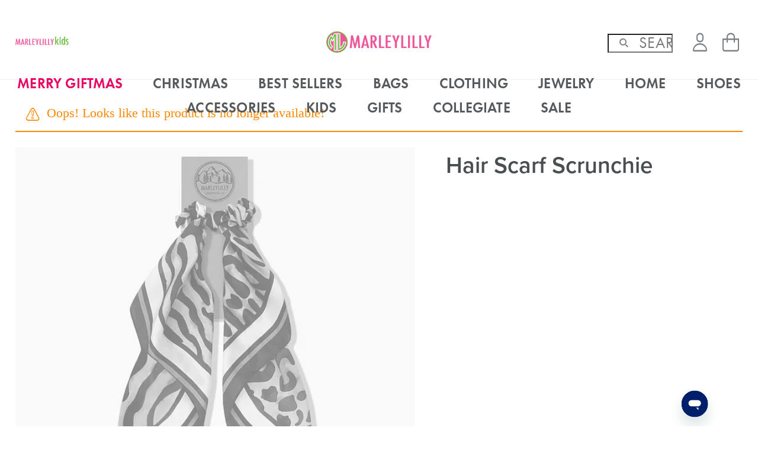

--- FILE ---
content_type: text/html; charset=UTF-8
request_url: https://marleylilly.com/product/hair-scarf-scrunchie
body_size: 15855
content:
<!doctype html>
<!--[if IE 8]>         <html class="no-js lt-ie9" lang=""> <![endif]-->
<!--[if gt IE 8]><!--> <html class="no-js theme--marleylilly template--default page--product media--desktop media--tablet media--phone " lang="en" data-scrolldir="off"> <!--<![endif]-->
    <head>
        <meta charset="utf-8"><meta http-equiv="x-dns-prefetch-control" content="on"><link rel="preconnect" href="//assets.marleylilly.com"><link rel="preconnect" href="//images.marleylilly.com"><link rel="dns-prefetch" href="//assets.marleylilly.com"><link rel="dns-prefetch" href="//images.marleylilly.com"><link rel="dns-prefetch" href="//cdn.attn.tv"><link rel="dns-prefetch" href="//cdnjs.cloudflare.com"><link rel="dns-prefetch" href="//p.typekit.net"><link rel="dns-prefetch" href="//static.zdassets.com"><link rel="dns-prefetch" href="//use.typekit.net"><link rel="preload" href="https://use.typekit.net/tzw5vts.css" as="style"><link rel="preload" href="https://assets.marleylilly.com/fonts/ss-air.woff" as="font" type="font/woff" crossorigin><link rel="stylesheet" type="text/css" href="https://unpkg.com/@phosphor-icons/web@2.1.1/src/bold/style.css"/><meta http-equiv="X-UA-Compatible" content="IE=edge,chrome=1"><meta name="viewport" content="width=device-width, initial-scale=1.0, maximum-scale=2.0" /><title>Women&#039;s Silk Scrunchie Scarves - Marleylilly</title><meta name="description" content="Say hello to your new go-to scrunchie scarf! Available in leopard or teal, these silk scrunchie scarves are a must have trending accessory this season." /><meta name="keywords" content="hair accessories, scrunchies, tie scrunchies, bow scrunchies, scrunchy, leopard scrunchie, floral scrunchie, silk scrunchies, preppy hair accessories, trending hair accessories, trendy hair bows, hair ties, patterned scrunchies" /><link rel="apple-touch-icon" href="https://marleylilly.com/themes/marleylilly//images/touch-icon-iphone.png"><link rel="apple-touch-icon" sizes="76x76" href="https://marleylilly.com/themes/marleylilly//images/touch-icon-ipad.png"><link rel="apple-touch-icon" sizes="120x120" href="https://marleylilly.com/themes/marleylilly//images/touch-icon-iphone-retina.png"><link rel="apple-touch-icon" sizes="152x152" href="https://marleylilly.com/themes/marleylilly//images/touch-icon-ipad-retina.png"><link rel="apple-touch-icon" sizes="180x180" href="https://marleylilly.com/themes/marleylilly//images/touch-icon-iphone-6plus.png"><link rel="shortcut icon" type="image/x-icon" sizes="96x96" href="https://marleylilly.com/themes/marleylilly//images/favicon-96x96.png"><link rel="shortcut icon" type="image/x-icon" sizes="32x32" href="https://marleylilly.com/themes/marleylilly//images/favicon-32x32.png"><link rel="shortcut icon" type="image/x-icon" sizes="16x16" href="https://marleylilly.com/themes/marleylilly//images/favicon-16x16.png"><link rel="canonical" href="https://marleylilly.com/product/hair-scarf-scrunchie" /><meta name="google-site-verification" content="rRtsnOCMAc0nfXYqBVUU_UBnuVWwSKLiWbGXu5U0lIM" /><link media="all" type="text/css" rel="stylesheet" href="https://assets.marleylilly.com/themes/marleylilly//css/theme.css?120"><link media="all" type="text/css" rel="stylesheet" href="https://assets.marleylilly.com/css/vendor/remodal.css?120"><link rel="stylesheet" href="https://assets.marleylilly.com/css/vendor/owl.carousel.min.css?120" media="none" onload="if(media!='all')media='all'"><link rel="stylesheet" href="https://assets.marleylilly.com/css/vendor/owl.theme.default.min.css?120" /><!-- Start cookieyes banner --><script id="cookieyes" type="text/javascript" src="https://cdn-cookieyes.com/client_data/be54da1d4d22d387cef34aee/script.js"></script><!-- End cookieyes banner --><script>
window.dataLayer = window.dataLayer || [];
dataLayer = [[]];
</script><script>(function(w,d,s,l,i){w[l]=w[l]||[];w[l].push({'gtm.start':
new Date().getTime(),event:'gtm.js'});var f=d.getElementsByTagName(s)[0],
j=d.createElement(s),dl=l!='dataLayer'?'&l='+l:'';j.async=true;j.src=
'/metrics/?id='+i+dl;f.parentNode.insertBefore(j,f);
})(window,document,'script','dataLayer','GTM-5FCBV3');</script><!--[if lt IE 9]><script src="//html5shiv.googlecode.com/svn/trunk/html5.js"></script><script>window.html5 || document.write('<script src="js/vendor/html5shiv.js"><\/script>')</script><![endif]--><meta name="facebook-domain-verification" content="ax1aq3bq3dvzfunp7onvabx8s0nxsl" /><script>
            window.edgetag=window.edgetag||function(){(edgetag.stubs=edgetag.stubs||[]).push(arguments)};

                        edgetag('init', {
                edgeURL: 'https://dbmgc.marleylilly.com',
                disableConsentCheck: true
            });
            
            edgetag('tag', 'PageView');
        </script><script async type="text/javascript" src="https://dbmgc.marleylilly.com/load"></script><link rel="stylesheet" href="https://use.typekit.net/tzw5vts.css"><script src="https://js.squarecdn.com/square-marketplace.js" async></script><script src="https://static-na.payments-amazon.com/checkout.js" async></script><script src="https://x.klarnacdn.net/kp/lib/v1/api.js" async></script><script>
            const framed = false;
        </script><script src="https://cdn-widgetsrepository.yotpo.com/v1/loader/tq54EyshSnhjIZQwh8OrbAB7AwcDMtAz5pIShl1h" async></script><script async
            type="text/javascript"
            src="https://scfql.marleylilly.com/providers/atLabel/load"
            onError="var fallbackScript = document.createElement('script'); fallbackScript.src='https://cdn.attn.tv/marleylilly/dtag.js'; document.head.appendChild(fallbackScript);"></script>    </head>
    <body>
        <noscript><iframe src="https://www.googletagmanager.com/ns.html?id=GTM-5FCBV3"
height="0" width="0" style="display:none;visibility:hidden"></iframe></noscript>

        
        

    <script type="application/ld+json">
        {
            "@context": "http://schema.org",
            "@type": "WebSite",
            "url": "https://marleylilly.com",
            "potentialAction": {
                "@type": "SearchAction",
                "target": "https://marleylilly.com/search?query={search_term_string}",
                "query-input": "required name=search_term_string"
            }
        }
    </script>

    <script type="application/ld+json">
        {
            "@context" : "http://schema.org",
            "@type" : "Organization",
            "name" : "Marleylilly",
            "url" : "https://marleylilly.com",
            "contactPoint" : [{
                "@type" : "ContactPoint",
                "telephone" : "+1-844-204-1482",
                "contactType" : "Customer Service"
            }],
            "sameAs" : [
                "https://www.facebook.com/marleylilly",
                "https://twitter.com/marleylilly",
                "https://instagram.com/marleylilly/",
                "https://www.pinterest.com/marleylilly/",
                "https://plus.google.com/u/0/+MarleylillyMonogrammedGifts",
                "https://www.youtube.com/channel/UCogJuRmrgPQjWYuIfZPqWWw",
                "https://www.bbb.org/upstatesc/business-reviews/online-retailer/marley-lilly-in-greer-sc-90007345/reviews-and-complaints",
                "https://www.glassdoor.com/Overview/Working-at-Marleylilly-EI_IE1090495.11,22.htm"
            ]
        }
    </script>

    
    <div id="header-wrapper" class="outer-container-wrapper"><header class="outer-container"><div id="header-l-col"><a href="#menu" id="toggle-menu" aria-label="Menu"><div><i></i><i></i><i></i></div></a><a href="#search" class="toggle-search icon-search" aria-label="Search"></a><div class="navigation-brands-wrapper"><nav class="navigation-brands"><a href="//kids.marleylilly.com" class="navigation-brands-marleylillykids"><img src="/themes/marleylillykids//images/logo-a.png"
     srcset="/themes/marleylillykids//images/logo-a@2x.png 2x"
     alt="Monogrammed Kids&#039; Clothing Sale"
     title="Monogrammed Kids&#039; Clothing Sale"
     width="309"
     height="50"
/></a></nav></div></div><div id="header-m-col"><a href="https://marleylilly.com" id="brand-text"><img src="/themes/marleylilly//images/logo-a.png"
     srcset="/themes/marleylilly//images/logo-a@2x.png 2x"
     alt="Monogrammed Gifts &amp; Customized Apparel"
     title="Monogrammed Gifts &amp; Customized Apparel"
     width="314"
     height="50"
/></a><a href="https://marleylilly.com" id="brand-full"><img src="/themes/marleylilly//images/logo-b.png"
     srcset="/themes/marleylilly//images/logo-b@2x.png 2x"
     alt="Monogrammed Gifts &amp; Customized Apparel"
     title="Monogrammed Gifts &amp; Customized Apparel"
     width="271"
     height="55"
/></a></div><div id="header-r-col"><nav id="navigation-utilities" ic-get-from=https://marleylilly.com/cart/ajax--get-cart ic-trigger-on=load><div id="search-wrapper"><div id="search"><form method="GET" action="https://marleylilly.com/search" accept-charset="UTF-8"><input maxlength="128" placeholder="Search" aria-label="Search" autocomplete="off" required="required" name="query" type="search"><input type="submit" value="go"><span id="icon-search"></span><span id="search-close"></span></form></div><div id="search-overlay" aria-hidden="true"></div></div><ul><li id="navigation-utilities-account"><a href="https://marleylilly.com/account" class="ss-user" aria-label="Account"><span>Account</span></a><div class="navigation-account-wrapper"><nav class="navigation-account"><ul class="navigation-account-customer" style="display:none;"><li><a href="https://marleylilly.com/account">Account</a></li><li><a href="https://marleylilly.com/account/edit">My Info</a></li><li><a href="https://marleylilly.com/account/orders">Orders</a></li><li><a href="https://marleylilly.com/account/rewards">Rewards</a></li><li class="navigation-account-wishlist-link">Wishlist</li><li><a href="https://marleylilly.com/account/logout">Logout</a></li></ul><ul class="navigation-account-anon" style="display:block;"><li><a href="https://marleylilly.com/account/login">Sign In</a></li><li><a href="https://marleylilly.com/account/login">Create An Account</a></li></ul></nav></div></li><li id="navigation-utilities-cart" class="empty"><a href="https://marleylilly.com/cart" class="ss-shoppingbag" aria-label="View Shopping Bag"><span id="cart-quantity"></span><span>View Shopping Bag</span></a></li></ul></nav></div></header><div id="navigation-wrapper" aria-expanded="false"><div id="toggle-search-wrapper"><div class="toggle-search"><i class="icon-search"></i>Search
        </div></div><div id="navigation"><div id="navigation-main-wrapper"><nav id="navigation-main"><ul><li class="dropdown"><a href="https://marleylilly.com/category/flash-sale" class="list-label">MERRY GIFTMAS</a></li><li class="dropdown"><a href="https://marleylilly.com/category/collections/holiday-plaid" class="list-label">CHRISTMAS</a></li><li class="dropdown"><a href="https://marleylilly.com/category/best-sellers" class="list-label">BEST SELLERS</a></li><li class="dropdown"><a href="https://marleylilly.com/category/bags" class="list-label">Bags</a><section><div class="columns"><div class="column"><h4 class="list-label">Shop by Style</h4><ul><li><a href="https://marleylilly.com/category/bags/backpacks">Backpacks</a></li><li><a href="https://marleylilly.com/category/bags/beach-bags">Beach Bags</a></li><li><a href="https://marleylilly.com/category/bags/cooler">Coolers</a></li><li><a href="https://marleylilly.com/category/bags/cosmetic">Cosmetics + Toiletry Bag</a></li><li><a href="https://marleylilly.com/category/bags/clutches">Cross Body Clutches</a></li><li><a href="https://marleylilly.com/category/bags/diaper-bags">Diaper Bags</a></li><li><a href="https://marleylilly.com/category/bags/travel">Luggage + Travel Bags</a></li><li><a href="https://marleylilly.com/category/bags/tote">Totes + Purses</a></li><li><a href="https://marleylilly.com/category/bags/wallets">Wallets + Card Cases</a></li><li><a href="https://kids.marleylilly.com/category/accessories/backpacks">Kids Bags + Backpacks</a></li></ul></div><div class="column"><h4 class="list-label">Our Favorites</h4><ul><li><a href="https://marleylilly.com/product/monogrammed-weekend-bag">Weekend Bag</a></li><li><a href="https://marleylilly.com/product/monogrammed-packing-bag-set">Packing Bag Set</a></li><li><a href="https://marleylilly.com/product/monogrammed-tote-bag">Tote Bag</a></li><li><a href="https://marleylilly.com/product/personalized-casserole-carrier">Casserole Carrier</a></li><li><a href="https://marleylilly.com/product/monogrammed-rolling-tote">Rolling Tote</a></li><li><a href="https://marleylilly.com/product/monogrammed-bible-carrier">Bible Carrier</a></li><li><a href="https://marleylilly.com/product/monogrammed-large-zip-top-tote">Large Zip Top Tote</a></li><li><a href="https://marleylilly.com/product/monogrammed-packable-duffel-bag">Packable Weekend Duffel Bag</a></li><li><a href="https://marleylilly.com/product/monogrammed-clear-stadium-crossbody-bag">Clear Stadium Crossbody Bag</a></li></ul></div><div class="column"><a href="https://marleylilly.com/product/monogrammed-upscale-weekender"><picture ><source type="image/webp" srcset="https://images.marleylilly.com/profiles/medium/catalog/navigation/11-12-desktop-nav-personalized-black-upscale-weekender-and-luggage.jpg?pd=1&format=webp 1x, https://images.marleylilly.com/profiles/medium/catalog/navigation/11-12-desktop-nav-personalized-black-upscale-weekender-and-luggage.jpg?pd=2&format=webp 2x"><img  title="Shop Upscale Weekender" alt="Shop Upscale Weekender" loading="lazy" decoding="async"src="https://images.marleylilly.com/profiles/medium/catalog/navigation/11-12-desktop-nav-personalized-black-upscale-weekender-and-luggage.jpg" srcset="https://images.marleylilly.com/profiles/medium/catalog/navigation/11-12-desktop-nav-personalized-black-upscale-weekender-and-luggage.jpg?pd=1 1x, https://images.marleylilly.com/profiles/medium/catalog/navigation/11-12-desktop-nav-personalized-black-upscale-weekender-and-luggage.jpg?pd=2 2x" ></picture><div><span>Travel Winner</span>
                        Shop Upscale Weekender
                    </div></a></div><div class="column"><a href="https://marleylilly.com/product/monogrammed-extra-large-tote-bag"><picture ><source type="image/webp" srcset="https://images.marleylilly.com/profiles/medium/catalog/navigation/10-10-desktop-nav-ivory-extra-large-tote-bag-with-flowers.jpg?pd=1&format=webp 1x, https://images.marleylilly.com/profiles/medium/catalog/navigation/10-10-desktop-nav-ivory-extra-large-tote-bag-with-flowers.jpg?pd=2&format=webp 2x"><img  title="Shop XL Tote Bag" alt="Shop XL Tote Bag" loading="lazy" decoding="async"src="https://images.marleylilly.com/profiles/medium/catalog/navigation/10-10-desktop-nav-ivory-extra-large-tote-bag-with-flowers.jpg" srcset="https://images.marleylilly.com/profiles/medium/catalog/navigation/10-10-desktop-nav-ivory-extra-large-tote-bag-with-flowers.jpg?pd=1 1x, https://images.marleylilly.com/profiles/medium/catalog/navigation/10-10-desktop-nav-ivory-extra-large-tote-bag-with-flowers.jpg?pd=2 2x" ></picture><div><span>5-Star Favorite</span>
                        Shop XL Tote Bag
                    </div></a></div><div class="column"><a href="https://marleylilly.com/product/monogrammed-slow-cooker-carrier"><picture ><source type="image/webp" srcset="https://images.marleylilly.com/profiles/medium/catalog/navigation/11-12-desktop-nav-sable-cheetah-monogrammed-slow-cooker-carrier-with-utencils.jpg?pd=1&format=webp 1x, https://images.marleylilly.com/profiles/medium/catalog/navigation/11-12-desktop-nav-sable-cheetah-monogrammed-slow-cooker-carrier-with-utencils.jpg?pd=2&format=webp 2x"><img  title="Shop Slow Cooker Carrier" alt="Shop Slow Cooker Carrier" loading="lazy" decoding="async"src="https://images.marleylilly.com/profiles/medium/catalog/navigation/11-12-desktop-nav-sable-cheetah-monogrammed-slow-cooker-carrier-with-utencils.jpg" srcset="https://images.marleylilly.com/profiles/medium/catalog/navigation/11-12-desktop-nav-sable-cheetah-monogrammed-slow-cooker-carrier-with-utencils.jpg?pd=1 1x, https://images.marleylilly.com/profiles/medium/catalog/navigation/11-12-desktop-nav-sable-cheetah-monogrammed-slow-cooker-carrier-with-utencils.jpg?pd=2 2x" ></picture><div><span>Dinner Ready</span>
                        Shop Slow Cooker Carrier
                    </div></a></div></div></section></li><li class="dropdown"><a href="https://marleylilly.com/category/clothing" class="list-label">Clothing</a><section><div class="columns"><div class="column"><h4 class="list-label">Shop by Style</h4><ul><li><a href="https://marleylilly.com/category/clothing/activewear">Activewear</a></li><li><a href="https://marleylilly.com/category/clothing/bottoms">Bottoms</a></li><li><a href="https://marleylilly.com/category/clothing/swimsuit-cover-ups">Cover Ups</a></li><li><a href="https://marleylilly.com/category/clothing/dresses">Dresses</a></li><li><a href="https://marleylilly.com/category/clothing/long-sleeve-shirts">Long Sleeve Shirts</a></li><li><a href="https://marleylilly.com/category/clothing/outerwear">Outerwear</a></li><li><a href="https://marleylilly.com/category/clothing/pajamas">Pajamas + Robes</a></li><li><a href="https://marleylilly.com/category/clothing/ponchos">Ponchos</a></li><li><a href="https://marleylilly.com/category/clothing/rain-jackets">Rainwear</a></li><li><a href="https://marleylilly.com/category/clothing/sweatshirts">Sweatshirts</a></li><li><a href="https://marleylilly.com/category/clothing/swim">Swimwear</a></li><li><a href="https://marleylilly.com/category/clothing/tops">Tops</a></li><li><a href="https://marleylilly.com/category/clothing/vests">Vests</a></li></ul></div><div class="column"><h4 class="list-label">Our Favorites</h4><ul><li><a href="https://marleylilly.com/product/monogrammed-softspun-lounge-set">Softspun Lounge Set</a></li><li><a href="https://marleylilly.com/product/monogrammed-pullover">Pullover</a></li><li><a href="https://marleylilly.com/product/monogrammed-blanket-hoodie">Blanket Hoodie</a></li><li><a href="https://marleylilly.com/product/monogrammed-softspun-sweatshirt">Softspun Sweatshirt</a></li><li><a href="https://marleylilly.com/product/monogrammed-softspun-pajama-set">Softspun Pajama Set</a></li><li><a href="https://marleylilly.com/product/monogrammed-boyfriend-cardigan">Sweatshirt Cardigan</a></li><li><a href="https://marleylilly.com/product/monogrammed-pajama-set">Pajama Set</a></li><li><a href="https://marleylilly.com/product/monogrammed-colorblock-fleece-pullover">Colorblock Fleece Pullover</a></li><li><a href="https://marleylilly.com/product/monogrammed-shacket">Shacket</a></li></ul></div><div class="column"><a href="https://marleylilly.com/product/monogrammed-quarter-zip-sweatshirt"><picture ><source type="image/webp" srcset="https://images.marleylilly.com/profiles/medium/catalog/navigation/11-12-desktop-nav-girl-wearing-eclipse-leopard-quarter-zip-sweatshirt.jpg?pd=1&format=webp 1x, https://images.marleylilly.com/profiles/medium/catalog/navigation/11-12-desktop-nav-girl-wearing-eclipse-leopard-quarter-zip-sweatshirt.jpg?pd=2&format=webp 2x"><img  title="Shop Quarter Zip Sweatshirt" alt="Shop Quarter Zip Sweatshirt" loading="lazy" decoding="async"src="https://images.marleylilly.com/profiles/medium/catalog/navigation/11-12-desktop-nav-girl-wearing-eclipse-leopard-quarter-zip-sweatshirt.jpg" srcset="https://images.marleylilly.com/profiles/medium/catalog/navigation/11-12-desktop-nav-girl-wearing-eclipse-leopard-quarter-zip-sweatshirt.jpg?pd=1 1x, https://images.marleylilly.com/profiles/medium/catalog/navigation/11-12-desktop-nav-girl-wearing-eclipse-leopard-quarter-zip-sweatshirt.jpg?pd=2 2x" ></picture><div><span>Classic Staple</span>
                        Shop Quarter Zip Sweatshirt
                    </div></a></div><div class="column"><a href="https://marleylilly.com/category/clothing/sweatshirts"><picture ><source type="image/webp" srcset="https://images.marleylilly.com/profiles/medium/catalog/navigation/10-10-desktop-nav-pink-crewneck-sweatshirt-in-studio-with-girls-arms-crossed.jpg?pd=1&format=webp 1x, https://images.marleylilly.com/profiles/medium/catalog/navigation/10-10-desktop-nav-pink-crewneck-sweatshirt-in-studio-with-girls-arms-crossed.jpg?pd=2&format=webp 2x"><img  title="Shop Sweatshirts" alt="Shop Sweatshirts" loading="lazy" decoding="async"src="https://images.marleylilly.com/profiles/medium/catalog/navigation/10-10-desktop-nav-pink-crewneck-sweatshirt-in-studio-with-girls-arms-crossed.jpg" srcset="https://images.marleylilly.com/profiles/medium/catalog/navigation/10-10-desktop-nav-pink-crewneck-sweatshirt-in-studio-with-girls-arms-crossed.jpg?pd=1 1x, https://images.marleylilly.com/profiles/medium/catalog/navigation/10-10-desktop-nav-pink-crewneck-sweatshirt-in-studio-with-girls-arms-crossed.jpg?pd=2 2x" ></picture><div><span>Fall is Here</span>
                        Shop Sweatshirts
                    </div></a></div><div class="column"><a href="https://marleylilly.com/category/clothing/pajamas"><picture ><source type="image/webp" srcset="https://images.marleylilly.com/profiles/medium/catalog/navigation/sleepwear-nav.jpg?pd=1&format=webp 1x, https://images.marleylilly.com/profiles/medium/catalog/navigation/sleepwear-nav.jpg?pd=2&format=webp 2x"><img  title="Shop Sleepwear" alt="Shop Sleepwear" loading="lazy" decoding="async"src="https://images.marleylilly.com/profiles/medium/catalog/navigation/sleepwear-nav.jpg" srcset="https://images.marleylilly.com/profiles/medium/catalog/navigation/sleepwear-nav.jpg?pd=1 1x, https://images.marleylilly.com/profiles/medium/catalog/navigation/sleepwear-nav.jpg?pd=2 2x" ></picture><div><span>Cozy Comfort</span>
                        Shop Sleepwear
                    </div></a></div></div></section></li><li class="dropdown"><a href="https://marleylilly.com/category/jewelry" class="list-label">Jewelry</a><section><div class="columns"><div class="column"><h4 class="list-label">Shop by Style</h4><ul><li><a href="https://marleylilly.com/category/jewelry/bracelets">Bracelets</a></li><li><a href="https://marleylilly.com/category/jewelry/earrings">Earrings</a></li><li><a href="https://marleylilly.com/category/jewelry/necklaces">Necklaces</a></li><li><a href="https://marleylilly.com/category/jewelry/rings">Rings</a></li></ul></div><div class="column"><h4 class="list-label">Top Picks</h4><ul><li><a href="https://marleylilly.com/product/monogrammed-bow-dangle-earrings">Bow Dangle Earrings</a></li><li><a href="https://marleylilly.com/product/monogrammed-hoop-earrings">Hoop Earrings</a></li><li><a href="https://marleylilly.com/product/monogrammed-pave-disc-earrings">Pave Disc Earrings</a></li><li><a href="https://marleylilly.com/product/monogrammed-delicate-disc-necklace">Delicate Disc Necklace</a></li><li><a href="https://marleylilly.com/product/monogrammed-pendant-bracelet">Pendant Bracelet</a></li><li><a href="https://marleylilly.com/product/monogrammed-ball-bracelet">Ball Bracelet</a></li><li><a href="https://marleylilly.com/product/monogrammed-Cable-pendant-necklace">Cable Pendant Necklace</a></li><li><a href="https://marleylilly.com/product/monogrammed-suede-bracelet">Suede Bracelet</a></li></ul></div><div class="column"><a href="https://marleylilly.com/product/monogrammed-pendant-necklace"><picture ><source type="image/webp" srcset="https://images.marleylilly.com/profiles/medium/catalog/navigation/07-01-desktop-nav-gold-pendant-necklace-with-collared-shirt.jpg?pd=1&format=webp 1x, https://images.marleylilly.com/profiles/medium/catalog/navigation/07-01-desktop-nav-gold-pendant-necklace-with-collared-shirt.jpg?pd=2&format=webp 2x"><img  title="Shop Pendant Necklace" alt="Shop Pendant Necklace" loading="lazy" decoding="async"src="https://images.marleylilly.com/profiles/medium/catalog/navigation/07-01-desktop-nav-gold-pendant-necklace-with-collared-shirt.jpg" srcset="https://images.marleylilly.com/profiles/medium/catalog/navigation/07-01-desktop-nav-gold-pendant-necklace-with-collared-shirt.jpg?pd=1 1x, https://images.marleylilly.com/profiles/medium/catalog/navigation/07-01-desktop-nav-gold-pendant-necklace-with-collared-shirt.jpg?pd=2 2x" ></picture><div><span>Classic &amp; Timeless</span>
                        Shop Pendant Necklace
                    </div></a></div><div class="column"><a href="https://marleylilly.com/product/monogrammed-pearl-bow-bracelet-stack"><picture ><source type="image/webp" srcset="https://images.marleylilly.com/profiles/medium/catalog/navigation/10-10-desktop-nav-pearl-bow-monogrammed-bracelet-stack-in-gold.jpg?pd=1&format=webp 1x, https://images.marleylilly.com/profiles/medium/catalog/navigation/10-10-desktop-nav-pearl-bow-monogrammed-bracelet-stack-in-gold.jpg?pd=2&format=webp 2x"><img  title="Shop Pearl Bow Bracelet Stack" alt="Shop Pearl Bow Bracelet Stack" loading="lazy" decoding="async"src="https://images.marleylilly.com/profiles/medium/catalog/navigation/10-10-desktop-nav-pearl-bow-monogrammed-bracelet-stack-in-gold.jpg" srcset="https://images.marleylilly.com/profiles/medium/catalog/navigation/10-10-desktop-nav-pearl-bow-monogrammed-bracelet-stack-in-gold.jpg?pd=1 1x, https://images.marleylilly.com/profiles/medium/catalog/navigation/10-10-desktop-nav-pearl-bow-monogrammed-bracelet-stack-in-gold.jpg?pd=2 2x" ></picture><div><span>Arm Candy</span>
                        Shop Pearl Bow Bracelet Stack
                    </div></a></div><div class="column"><a href="https://marleylilly.com/category/collections/sterling-silver-jewelry"><picture ><source type="image/webp" srcset="https://images.marleylilly.com/profiles/medium/catalog/navigation/pave-ring.jpg?pd=1&format=webp 1x, https://images.marleylilly.com/profiles/medium/catalog/navigation/pave-ring.jpg?pd=2&format=webp 2x"><img  title="Shop Sterling Silver" alt="Shop Sterling Silver" loading="lazy" decoding="async"src="https://images.marleylilly.com/profiles/medium/catalog/navigation/pave-ring.jpg" srcset="https://images.marleylilly.com/profiles/medium/catalog/navigation/pave-ring.jpg?pd=1 1x, https://images.marleylilly.com/profiles/medium/catalog/navigation/pave-ring.jpg?pd=2 2x" ></picture><div><span>Elevated Essentials</span>
                        Shop Sterling Silver
                    </div></a></div></div></section></li><li class="dropdown"><a href="https://marleylilly.com/category/home" class="list-label">HOME</a></li><li class="dropdown"><a href="https://marleylilly.com/category/shoes" class="list-label">Shoes</a><section><div class="columns"><div class="column"><h4 class="list-label">Shop by Style</h4><ul><li><a href="https://marleylilly.com/category/shoes/sandals">All Sandals</a></li><li><a href="https://marleylilly.com/category/shoes/sneakers">All Sneakers</a></li><li><a href="https://marleylilly.com/category/shoes/boots">All Boots</a></li><li><a href="https://marleylilly.com/category/shoes/slippers">All Slippers</a></li><li><a href="https://marleylilly.com/category/shoes/duck-boot-accessories">Socks &amp; Shoe Accessories</a></li><li><a href="https://kids.marleylilly.com/category/shoes">Kids Shoes</a></li></ul></div><div class="column"><h4 class="list-label">Our Favorites</h4><ul><li><a href="https://marleylilly.com/product/moccasins">Moccasins</a></li><li><a href="https://marleylilly.com/product/monogrammed-leopard-duck-boots">Leopard Duck Boots</a></li><li><a href="https://marleylilly.com/product/monogrammed-duck-boots">Duck Boots</a></li><li><a href="https://marleylilly.com/product/monogrammed-riding-boot">Riding Boot</a></li><li><a href="https://marleylilly.com/product/monogrammed-cowboy-boots">Cowboy Boots</a></li><li><a href="https://marleylilly.com/product/monogrammed-leopard-sneakers">Leopard Sneakers</a></li><li><a href="https://marleylilly.com/product/platform-moccasins">Platform Moccasins</a></li></ul></div><div class="column"><a href="https://marleylilly.com/product/monogrammed-fuzzy-slippers"><picture ><source type="image/webp" srcset="https://images.marleylilly.com/profiles/medium/catalog/navigation/02-04-desktop-nav-fuzzy-slippers-in-leopard-and-ivory.jpg?pd=1&format=webp 1x, https://images.marleylilly.com/profiles/medium/catalog/navigation/02-04-desktop-nav-fuzzy-slippers-in-leopard-and-ivory.jpg?pd=2&format=webp 2x"><img  title="Shop Fuzzy Slippers" alt="Shop Fuzzy Slippers" loading="lazy" decoding="async"src="https://images.marleylilly.com/profiles/medium/catalog/navigation/02-04-desktop-nav-fuzzy-slippers-in-leopard-and-ivory.jpg" srcset="https://images.marleylilly.com/profiles/medium/catalog/navigation/02-04-desktop-nav-fuzzy-slippers-in-leopard-and-ivory.jpg?pd=1 1x, https://images.marleylilly.com/profiles/medium/catalog/navigation/02-04-desktop-nav-fuzzy-slippers-in-leopard-and-ivory.jpg?pd=2 2x" ></picture><div><span>Cozy Must-Have</span>
                        Shop Fuzzy Slippers
                    </div></a></div><div class="column"><a href="https://marleylilly.com/product/monogrammed-sherpa-tie-booties"><picture ><source type="image/webp" srcset="https://images.marleylilly.com/profiles/medium/catalog/navigation/10-10-desktop-nav-front-and-back-of-leopard-sherpa-tie-booties.jpg?pd=1&format=webp 1x, https://images.marleylilly.com/profiles/medium/catalog/navigation/10-10-desktop-nav-front-and-back-of-leopard-sherpa-tie-booties.jpg?pd=2&format=webp 2x"><img  title="Shop Sherpa Tie Booties" alt="Shop Sherpa Tie Booties" loading="lazy" decoding="async"src="https://images.marleylilly.com/profiles/medium/catalog/navigation/10-10-desktop-nav-front-and-back-of-leopard-sherpa-tie-booties.jpg" srcset="https://images.marleylilly.com/profiles/medium/catalog/navigation/10-10-desktop-nav-front-and-back-of-leopard-sherpa-tie-booties.jpg?pd=1 1x, https://images.marleylilly.com/profiles/medium/catalog/navigation/10-10-desktop-nav-front-and-back-of-leopard-sherpa-tie-booties.jpg?pd=2 2x" ></picture><div><span>Stylish Essential</span>
                        Shop Sherpa Tie Booties
                    </div></a></div><div class="column"><a href="https://marleylilly.com/product/monogrammed-clogs"><picture ><source type="image/webp" srcset="https://images.marleylilly.com/profiles/medium/catalog/navigation/clog-nav.jpg?pd=1&format=webp 1x, https://images.marleylilly.com/profiles/medium/catalog/navigation/clog-nav.jpg?pd=2&format=webp 2x"><img  title="Shop Clogs" alt="Shop Clogs" loading="lazy" decoding="async"src="https://images.marleylilly.com/profiles/medium/catalog/navigation/clog-nav.jpg" srcset="https://images.marleylilly.com/profiles/medium/catalog/navigation/clog-nav.jpg?pd=1 1x, https://images.marleylilly.com/profiles/medium/catalog/navigation/clog-nav.jpg?pd=2 2x" ></picture><div><span>Fall Staple</span>
                        Shop Clogs
                    </div></a></div></div></section></li><li class="dropdown"><a href="https://marleylilly.com/category/accessories" class="list-label">Accessories</a><section><div class="columns"><div class="column"><h4 class="list-label">Shop Accessories</h4><ul><li><a href="https://marleylilly.com/category/accessories/bible-covers">Bible Carriers</a></li><li><a href="https://marleylilly.com/category/accessories/car">Car Accessories</a></li><li><a href="https://marleylilly.com/category/accessories/cell-phone-and-device">Cell Phone + Device</a></li><li><a href="https://marleylilly.com/category/accessories/hair">Hair Accessories</a></li><li><a href="https://marleylilly.com/category/accessories/hats">Hats</a></li><li><a href="https://marleylilly.com/category/gifts/laptop-cases">Laptop Cases</a></li><li><a href="https://marleylilly.com/category/accessories/scarves">Scarves</a></li><li><a href="https://marleylilly.com/category/accessories/towels">Towels</a></li><li><a href="https://marleylilly.com/category/bags/wallets">Wallets</a></li></ul></div><div class="column"><h4 class="list-label">Our Favorites</h4><ul><li><a href="https://marleylilly.com/category/collections/coolers-and-accessories">Beach</a></li><li><a href="https://marleylilly.com/category/accessories/keychains">Keychains</a></li><li><a href="https://marleylilly.com/category/bags/wallets">Wallets</a></li><li><a href="https://marleylilly.com/category/accessories/drinkware">Drinkware</a></li><li><a href="https://marleylilly.com/category/bags/travel">Travel Accessories</a></li><li><a href="https://marleylilly.com/category/collections/leopard">Leopard</a></li></ul></div><div class="column"><a href="https://marleylilly.com/product/personalized-plush-blanket"><picture ><source type="image/webp" srcset="https://images.marleylilly.com/profiles/medium/catalog/navigation/plush-blanket-nav.jpg?pd=1&format=webp 1x, https://images.marleylilly.com/profiles/medium/catalog/navigation/plush-blanket-nav.jpg?pd=2&format=webp 2x"><img  title="Shop Plush Blankets" alt="Shop Plush Blankets" loading="lazy" decoding="async"src="https://images.marleylilly.com/profiles/medium/catalog/navigation/plush-blanket-nav.jpg" srcset="https://images.marleylilly.com/profiles/medium/catalog/navigation/plush-blanket-nav.jpg?pd=1 1x, https://images.marleylilly.com/profiles/medium/catalog/navigation/plush-blanket-nav.jpg?pd=2 2x" ></picture><div><span>Dreamy &amp; Plush</span>
                        Shop Plush Blankets
                    </div></a></div><div class="column"><a href="https://marleylilly.com/product/monogrammed-traveler-tumbler"><picture ><source type="image/webp" srcset="https://images.marleylilly.com/profiles/medium/catalog/navigation/11-12-desktop-nav-hot-pink-cheetah-purple-marble-coral-floral-cowhide-and-wild-blooms-travel-tumblers.jpg?pd=1&format=webp 1x, https://images.marleylilly.com/profiles/medium/catalog/navigation/11-12-desktop-nav-hot-pink-cheetah-purple-marble-coral-floral-cowhide-and-wild-blooms-travel-tumblers.jpg?pd=2&format=webp 2x"><img  title="Shop Travel Tumblers" alt="Shop Travel Tumblers" loading="lazy" decoding="async"src="https://images.marleylilly.com/profiles/medium/catalog/navigation/11-12-desktop-nav-hot-pink-cheetah-purple-marble-coral-floral-cowhide-and-wild-blooms-travel-tumblers.jpg" srcset="https://images.marleylilly.com/profiles/medium/catalog/navigation/11-12-desktop-nav-hot-pink-cheetah-purple-marble-coral-floral-cowhide-and-wild-blooms-travel-tumblers.jpg?pd=1 1x, https://images.marleylilly.com/profiles/medium/catalog/navigation/11-12-desktop-nav-hot-pink-cheetah-purple-marble-coral-floral-cowhide-and-wild-blooms-travel-tumblers.jpg?pd=2 2x" ></picture><div><span>Everyday Favorite</span>
                        Shop Travel Tumblers
                    </div></a></div><div class="column"><a href="https://marleylilly.com/category/accessories/hats/"><picture ><source type="image/webp" srcset="https://images.marleylilly.com/profiles/medium/catalog/navigation/10-10-desktop-nav-pink-baseball-hat.jpg?pd=1&format=webp 1x, https://images.marleylilly.com/profiles/medium/catalog/navigation/10-10-desktop-nav-pink-baseball-hat.jpg?pd=2&format=webp 2x"><img  title="Shop Hats" alt="Shop Hats" loading="lazy" decoding="async"src="https://images.marleylilly.com/profiles/medium/catalog/navigation/10-10-desktop-nav-pink-baseball-hat.jpg" srcset="https://images.marleylilly.com/profiles/medium/catalog/navigation/10-10-desktop-nav-pink-baseball-hat.jpg?pd=1 1x, https://images.marleylilly.com/profiles/medium/catalog/navigation/10-10-desktop-nav-pink-baseball-hat.jpg?pd=2 2x" ></picture><div><span>Top Off the &#039;Fit</span>
                        Shop Hats
                    </div></a></div></div></section></li><li class="dropdown"><a href="https://kids.marleylilly.com/" class="list-label">Kids</a><section><div class="columns"><div class="column"><h4 class="list-label">Shop by Size</h4><ul><li><a href="https://kids.marleylilly.com/category/baby/girl">Baby Girl (0-24M)</a></li><li><a href="https://kids.marleylilly.com/category/baby/boy">Baby Boy (0-24M)</a></li><li><a href="https://kids.marleylilly.com/category/youth/youth-girl">Youth Girls (YXS-YXL)</a></li><li><a href="https://kids.marleylilly.com/category/toddler/girls">Toddler Girls (2T-4T)</a></li><li><a href="https://kids.marleylilly.com/category/toddler/boys">Toddler Boys (2T-4T)</a></li><li><a href="https://kids.marleylilly.com/category/youth/youth-boy">Youth Boys (YXS-YXL)</a></li></ul></div><div class="column"><h4 class="list-label">Collections</h4><ul><li><a href="https://kids.marleylilly.com/mom-and-me">Mom + Me</a></li><li><a href="https://kids.marleylilly.com/category/accessories/backpacks">Backpacks + Bags</a></li><li><a href="https://kids.marleylilly.com/category/accessories">Accessories</a></li><li><a href="https://kids.marleylilly.com/category/shoes">Shoes</a></li></ul></div><div class="column"><a href="https://kids.marleylilly.com/category/girls-clothing"><picture ><source type="image/webp" srcset="https://images.marleylilly.com/profiles/medium/catalog/navigation/kids-crewneck-nav.jpg?pd=1&format=webp 1x, https://images.marleylilly.com/profiles/medium/catalog/navigation/kids-crewneck-nav.jpg?pd=2&format=webp 2x"><img  title="Shop Now" alt="Shop Now" loading="lazy" decoding="async"src="https://images.marleylilly.com/profiles/medium/catalog/navigation/kids-crewneck-nav.jpg" srcset="https://images.marleylilly.com/profiles/medium/catalog/navigation/kids-crewneck-nav.jpg?pd=1 1x, https://images.marleylilly.com/profiles/medium/catalog/navigation/kids-crewneck-nav.jpg?pd=2 2x" ></picture><div><span>Girl&#039;s Clothing</span>
                        Shop Now
                    </div></a></div><div class="column"><a href="https://kids.marleylilly.com/mom-and-me"><picture ><source type="image/webp" srcset="https://images.marleylilly.com/profiles/medium/catalog/navigation/10-10-desktop-nav-mom-and-me-light-pink-christmas-tree-shirt.jpg?pd=1&format=webp 1x, https://images.marleylilly.com/profiles/medium/catalog/navigation/10-10-desktop-nav-mom-and-me-light-pink-christmas-tree-shirt.jpg?pd=2&format=webp 2x"><img  title="Shop Matching Outfits" alt="Shop Matching Outfits" loading="lazy" decoding="async"src="https://images.marleylilly.com/profiles/medium/catalog/navigation/10-10-desktop-nav-mom-and-me-light-pink-christmas-tree-shirt.jpg" srcset="https://images.marleylilly.com/profiles/medium/catalog/navigation/10-10-desktop-nav-mom-and-me-light-pink-christmas-tree-shirt.jpg?pd=1 1x, https://images.marleylilly.com/profiles/medium/catalog/navigation/10-10-desktop-nav-mom-and-me-light-pink-christmas-tree-shirt.jpg?pd=2 2x" ></picture><div><span>Mommy &amp; Me</span>
                        Shop Matching Outfits
                    </div></a></div><div class="column"><a href="https://kids.marleylilly.com/category/accessories/backpacks"><picture ><source type="image/webp" srcset="https://images.marleylilly.com/profiles/medium/catalog/navigation/09-03-desktop-nav-girl-with-matching-kids-monogrammed-weekend-and-toiletry-bags.jpg?pd=1&format=webp 1x, https://images.marleylilly.com/profiles/medium/catalog/navigation/09-03-desktop-nav-girl-with-matching-kids-monogrammed-weekend-and-toiletry-bags.jpg?pd=2&format=webp 2x"><img  title="Shop Kids Bags" alt="Shop Kids Bags" loading="lazy" decoding="async"src="https://images.marleylilly.com/profiles/medium/catalog/navigation/09-03-desktop-nav-girl-with-matching-kids-monogrammed-weekend-and-toiletry-bags.jpg" srcset="https://images.marleylilly.com/profiles/medium/catalog/navigation/09-03-desktop-nav-girl-with-matching-kids-monogrammed-weekend-and-toiletry-bags.jpg?pd=1 1x, https://images.marleylilly.com/profiles/medium/catalog/navigation/09-03-desktop-nav-girl-with-matching-kids-monogrammed-weekend-and-toiletry-bags.jpg?pd=2 2x" ></picture><div><span>Kids Bags</span>
                        Shop Kids Bags
                    </div></a></div></div></section></li><li class="dropdown"><a href="https://marleylilly.com/category/gifts" class="list-label">Gifts</a><section><div class="columns"><div class="column"><h4 class="list-label">Occasions</h4><ul><li><a href="https://marleylilly.com/category/collections/holiday-plaid">Christmas</a></li><li><a href="https://marleylilly.com/category/gifts/bridal-party">Bachelorette Party</a></li><li><a href="https://marleylilly.com/category/gifts/back-to-school">Back to School</a></li><li><a href="https://marleylilly.com/category/gifts/birthday">Birthday</a></li><li><a href="https://marleylilly.com/category/gifts/tailgate">Gameday</a></li><li><a href="https://marleylilly.com/category/housewares">Housewarming</a></li><li><a href="https://marleylilly.com/category/gifts/retirement-gifts">Retirement Gifts</a></li><li><a href="https://marleylilly.com/category/gifts/sympathy-gifts">Sympathy Gifts</a></li><li><a href="https://marleylilly.com/category/gifts/for-the-bride-and-groom">Wedding Gifts</a></li></ul></div><div class="column"><h4 class="list-label">Shop Gifts</h4><ul><li><a href="https://marleylilly.com/category/gifts/christmas-gifts">Christmas Gifts</a></li><li><a href="https://marleylilly.com/category/gifts/for-mom-or-grandma">For Mom &amp; Grandma</a></li><li><a href="https://marleylilly.com/category/gifts/mens">For Men</a></li><li><a href="https://marleylilly.com/category/gifts/bridal-party">For the Bridal Party</a></li><li><a href="https://marleylilly.com/category/gifts/for-the-bride-and-groom">For The Bride + Groom</a></li><li><a href="https://kids.marleylilly.com">For Kids &amp; Babies</a></li><li><a href="https://marleylilly.com/category/gifts/for-the-teacher">For the Teacher</a></li><li><a href="https://marleylilly.com/category/gifts/graduation">For Graduates</a></li><li><a href="https://marleylilly.com/product/gift-certificates">Gift Certificates</a></li><li><a href="https://marleylilly.com/collections">Collections</a></li></ul></div><div class="column"><a href="https://marleylilly.com/product/monogrammed-leopard-bible-carrier"><picture ><source type="image/webp" srcset="https://images.marleylilly.com/profiles/medium/catalog/navigation/leopard-bible-cover.jpg?pd=1&format=webp 1x, https://images.marleylilly.com/profiles/medium/catalog/navigation/leopard-bible-cover.jpg?pd=2&format=webp 2x"><img  title="Shop Leopard Bible Carrier" alt="Shop Leopard Bible Carrier" loading="lazy" decoding="async"src="https://images.marleylilly.com/profiles/medium/catalog/navigation/leopard-bible-cover.jpg" srcset="https://images.marleylilly.com/profiles/medium/catalog/navigation/leopard-bible-cover.jpg?pd=1 1x, https://images.marleylilly.com/profiles/medium/catalog/navigation/leopard-bible-cover.jpg?pd=2 2x" ></picture><div><span>Carry Your Bible With Ease</span>
                        Shop Leopard Bible Carrier
                    </div></a></div><div class="column"><a href="https://marleylilly.com/category/collections/holiday-plaid"><picture ><source type="image/webp" srcset="https://images.marleylilly.com/profiles/medium/catalog/navigation/10-10-desktop-nav-close-up-of-red-christmas-sweatshirt-with-jeans.jpg?pd=1&format=webp 1x, https://images.marleylilly.com/profiles/medium/catalog/navigation/10-10-desktop-nav-close-up-of-red-christmas-sweatshirt-with-jeans.jpg?pd=2&format=webp 2x"><img  title="Shop Christmas Monograms" alt="Shop Christmas Monograms" loading="lazy" decoding="async"src="https://images.marleylilly.com/profiles/medium/catalog/navigation/10-10-desktop-nav-close-up-of-red-christmas-sweatshirt-with-jeans.jpg" srcset="https://images.marleylilly.com/profiles/medium/catalog/navigation/10-10-desktop-nav-close-up-of-red-christmas-sweatshirt-with-jeans.jpg?pd=1 1x, https://images.marleylilly.com/profiles/medium/catalog/navigation/10-10-desktop-nav-close-up-of-red-christmas-sweatshirt-with-jeans.jpg?pd=2 2x" ></picture><div><span>&#039;Tis the Season</span>
                        Shop Christmas Monograms
                    </div></a></div><div class="column"><a href="https://marleylilly.com/category/gifts/housewares"><picture ><source type="image/webp" srcset="https://images.marleylilly.com/profiles/medium/catalog/navigation/07-02-desktop-nav-ivory-storage-houseware-pieces-in-house.jpg?pd=1&format=webp 1x, https://images.marleylilly.com/profiles/medium/catalog/navigation/07-02-desktop-nav-ivory-storage-houseware-pieces-in-house.jpg?pd=2&format=webp 2x"><img  title="Shop Housewares" alt="Shop Housewares" loading="lazy" decoding="async"src="https://images.marleylilly.com/profiles/medium/catalog/navigation/07-02-desktop-nav-ivory-storage-houseware-pieces-in-house.jpg" srcset="https://images.marleylilly.com/profiles/medium/catalog/navigation/07-02-desktop-nav-ivory-storage-houseware-pieces-in-house.jpg?pd=1 1x, https://images.marleylilly.com/profiles/medium/catalog/navigation/07-02-desktop-nav-ivory-storage-houseware-pieces-in-house.jpg?pd=2 2x" ></picture><div><span>Homewarming Gifts</span>
                        Shop Housewares
                    </div></a></div></div></section></li><li class="dropdown"><a href="https://marleylilly.com/category/licensed" class="list-label">Collegiate</a><section><div class="columns"><div class="column"><h4 class="list-label">Shop by School</h4><ul><li><a href="https://marleylilly.com/category/licensed/alabama">Alabama Crimson Tide</a></li><li><a href="https://marleylilly.com/category/licensed/anderson">Anderson Trojans</a></li><li><a href="https://marleylilly.com/category/licensed/auburn">Auburn Tigers</a></li><li><a href="https://marleylilly.com/category/licensed/baylor">Baylor Bears</a></li><li><a href="https://marleylilly.com/category/licensed/clemson">Clemson Tigers</a></li><li><a href="https://marleylilly.com/category/licensed/coastal-carolina">Coastal Carolina Chanticleers</a></li><li><a href="https://marleylilly.com/category/licensed/college-of-charleston">College of Charleston Cougars</a></li><li><a href="https://marleylilly.com/category/licensed/florida">Florida Gators</a></li><li><a href="https://marleylilly.com/category/licensed/florida-state">Florida State Seminoles</a></li><li><a href="https://marleylilly.com/category/licensed/georgia-southern">Georgia Southern</a></li><li><a href="https://marleylilly.com/category/licensed/georgia-tech">GA Tech Yellow Jackets</a></li><li><a href="https://marleylilly.com/category/licensed/howard">Howard Bison</a></li><li><a href="https://marleylilly.com/category/licensed/illinois">Illinois Fighting Illini</a></li><li><a href="https://marleylilly.com/category/licensed/jmu">JMU Dukes</a></li><li><a href="https://marleylilly.com/category/licensed/louisville">Louisville Cardinals</a></li><li><a href="https://marleylilly.com/category/licensed/lsu">LSU Tigers</a></li></ul></div><div class="column"><h4 class="list-label">Shop by School</h4><ul><li><a href="https://marleylilly.com/category/licensed/nc-state">NC State Wolfpack</a></li><li><a href="https://marleylilly.com/category/licensed/ohio-state">Ohio State Buckeyes</a></li><li><a href="https://marleylilly.com/category/licensed/oklahoma">Oklahoma Sooners</a></li><li><a href="https://marleylilly.com/category/licensed/oklahoma-state">Oklahoma State Cowboys</a></li><li><a href="https://marleylilly.com/category/licensed/richmond">Richmond Spiders</a></li><li><a href="https://marleylilly.com/category/licensed/south-carolina">South Carolina Gamecocks</a></li><li><a href="https://marleylilly.com/category/licensed/tcu">TCU Horned Frogs</a></li><li><a href="https://marleylilly.com/category/licensed/tennessee">Tennessee Volunteers</a></li><li><a href="https://marleylilly.com/category/licensed/texas-am">Texas A&amp;M Aggies</a></li><li><a href="https://marleylilly.com/category/licensed/texas-tech">Texas Tech Red Raiders</a></li><li><a href="https://marleylilly.com/category/licensed/ucf">UCF Knights</a></li><li><a href="https://marleylilly.com/category/licensed/vanderbilt">Vanderbilt Commodores</a></li><li><a href="https://marleylilly.com/category/licensed/virginia-tech">Virginia Tech Hokies</a></li><li><a href="https://marleylilly.com/category/licensed/west-virginia">West Virginia Mountaineers</a></li><li><a href="https://marleylilly.com/category/licensed/wofford">Wofford Terriers</a></li></ul></div><div class="column"><h4 class="list-label">Shop by Sorority</h4><ul><li><a href="https://marleylilly.com/category/sorority-merchandise/alpha-chi-omega">Alpha Chi Omega</a></li><li><a href="https://marleylilly.com/category/sorority-merchandise/alpha-delta-pi">Alpha Delta Pi</a></li><li><a href="https://marleylilly.com/category/sorority-merchandise/alpha-gamma-delta">Alpha Gamma Delta</a></li><li><a href="https://marleylilly.com/category/sorority-merchandise/alpha-Omicron-pi">Alpha Omicron Pi</a></li><li><a href="https://marleylilly.com/category/sorority-merchandise/alpha-phi">Alpha Phi</a></li><li><a href="https://marleylilly.com/category/sorority-merchandise/chi-omega">Chi Omega</a></li><li><a href="https://marleylilly.com/category/sorority-merchandise/delta-delta-delta">Delta Delta Delta</a></li><li><a href="https://marleylilly.com/category/sorority-merchandise/delta-gamma">Delta Gamma</a></li><li><a href="https://marleylilly.com/category/sorority-merchandise/delta-zeta">Delta Zeta</a></li><li><a href="https://marleylilly.com/category/sorority-merchandise/gamma-phi-beta">Gamma Phi Beta</a></li><li><a href="https://marleylilly.com/category/sorority-merchandise/kappa-alpha-theta">Kappa Alpha Theta</a></li><li><a href="https://marleylilly.com/category/sorority-merchandise/kappa-delta">Kappa Delta</a></li><li><a href="https://marleylilly.com/category/sorority-merchandise/kappa-kappa-gamma">Kappa Kappa Gamma</a></li><li><a href="https://marleylilly.com/category/sorority-merchandise/pi-beta-phi">Pi Beta Phi</a></li><li><a href="https://marleylilly.com/category/sorority-merchandise/phi-mu">Phi Mu</a></li><li><a href="https://marleylilly.com/category/sorority-merchandise/sigma-kappa">Sigma Kappa</a></li><li><a href="https://marleylilly.com/category/sorority-merchandise/zeta-tau-alpha">Zeta Tau Alpha</a></li></ul></div><div class="column"><a href="https://marleylilly.com/category/licensed"><picture ><source type="image/webp" srcset="https://images.marleylilly.com/profiles/medium/catalog/navigation/collegiate-nav.jpg?pd=1&format=webp 1x, https://images.marleylilly.com/profiles/medium/catalog/navigation/collegiate-nav.jpg?pd=2&format=webp 2x"><img  title="" alt="" loading="lazy" decoding="async"src="https://images.marleylilly.com/profiles/medium/catalog/navigation/collegiate-nav.jpg" srcset="https://images.marleylilly.com/profiles/medium/catalog/navigation/collegiate-nav.jpg?pd=1 1x, https://images.marleylilly.com/profiles/medium/catalog/navigation/collegiate-nav.jpg?pd=2 2x" ></picture><div><span>Shop Collegiate</span></div></a></div><div class="column"><a href="https://marleylilly.com/category/sorority-merchandise"><picture ><source type="image/webp" srcset="https://images.marleylilly.com/profiles/medium/catalog/navigation/greek-nav.jpg?pd=1&format=webp 1x, https://images.marleylilly.com/profiles/medium/catalog/navigation/greek-nav.jpg?pd=2&format=webp 2x"><img  title="" alt="" loading="lazy" decoding="async"src="https://images.marleylilly.com/profiles/medium/catalog/navigation/greek-nav.jpg" srcset="https://images.marleylilly.com/profiles/medium/catalog/navigation/greek-nav.jpg?pd=1 1x, https://images.marleylilly.com/profiles/medium/catalog/navigation/greek-nav.jpg?pd=2 2x" ></picture><div><span>Shop Greek</span></div></a></div></div></section></li><li class="dropdown"><a href="https://marleylilly.com/shop/sale" class="list-label">Sale</a></li></ul></nav></div><div id="shop-navigation-features-wrapper"><nav id="shop-navigation-features"><ul><li class="nav-item-merry-giftmas"><a href="https://marleylilly.com/category/flash-sale">MERRY GIFTMAS</a></li><li class="nav-item-kids"><a href="https://kids.marleylilly.com/">KIDS</a></li><li class="nav-item-mom--me"><a href="https://kids.marleylilly.com/mom-and-me">MOM &amp; ME</a></li><li class="nav-item-rewards"><a href="https://marleylilly.com/rewards">REWARDS</a></li></ul></nav></div><div id="shop-navigation-categories-wrapper"><nav id="shop-navigation-categories"><ul><li><a href="https://marleylilly.com/category/best-sellers" title="Best Sellers">Best Sellers</a></li><li><a href="https://marleylilly.com/category/whats-new" title="What&#039;s New">What&#039;s New</a></li><li class="has-children"><a href="https://marleylilly.com/category/gifts" title="Gifts">Gifts</a><ul><li><a href="https://marleylilly.com/category/gifts/christmas-gifts" title="Christmas Gifts">Christmas Gifts</a></li><li><a href="https://marleylilly.com/category/gifts/for-mom-or-grandma" title="For Mom or Grandma">For Mom or Grandma</a></li><li><a href="https://marleylilly.com/category/gifts/housewares" title="Housewarming Gifts">Housewarming Gifts</a></li><li><a href="https://marleylilly.com/category/gifts/for-the-bride-and-groom" title="For the Bride + Groom">For the Bride + Groom</a></li><li><a href="https://marleylilly.com/category/gifts/bridal-party" title="For the Bridal Party">For the Bridal Party</a></li><li><a href="https://marleylilly.com/category/gifts/birthday" title="Birthday Gifts">Birthday Gifts</a></li><li><a href="https://marleylilly.com/category/gifts/tailgate" title="Tailgate">Tailgate</a></li><li><a href="https://marleylilly.com/category/gifts/new-baby-gifts" title="New Baby Gifts">New Baby Gifts</a></li><li><a href="https://marleylilly.com/category/gifts/retirement-gifts" title="Retirement Gifts">Retirement Gifts</a></li><li><a href="https://marleylilly.com/category/gifts/kids" title="For Kids">For Kids</a></li><li><a href="https://marleylilly.com/category/gifts/mens" title="For Men">For Men</a></li><li><a href="https://marleylilly.com/category/gifts/for-the-teacher" title="For the Teacher">For the Teacher</a></li><li><a href="https://marleylilly.com/category/gifts/graduation" title="For Graduates">For Graduates</a></li><li><a href="https://marleylilly.com/category/gifts/back-to-school" title="Back to School">Back to School</a></li><li><a href="https://marleylilly.com/category/gifts/under-25" title="Under $25">Under $25</a></li><li><a href="https://marleylilly.com/category/gifts/gift-certificates" title="Gift Certificates">Gift Certificates</a></li><li><a href="https://marleylilly.com/category/gifts/promo" title="Stickers">Stickers</a></li><li><a href="https://marleylilly.com/category/gifts/stocking-stuffers" title="Stocking Stuffers">Stocking Stuffers</a></li></ul></li><li class="has-children"><a href="https://marleylilly.com/category/bags" title="Bags">Bags</a><ul><li><a href="https://marleylilly.com/category/bags/weekenders" title="Weekenders">Weekenders</a></li><li><a href="https://marleylilly.com/category/bags/tote" title="Totes + Purses">Totes + Purses</a></li><li><a href="https://marleylilly.com/category/bags/travel" title="Luggage + Travel Bags">Luggage + Travel Bags</a></li><li><a href="https://marleylilly.com/category/bags/clutches" title="Cross Body Clutches">Cross Body Clutches</a></li><li><a href="https://marleylilly.com/category/bags/wallets" title="Wallets + Card Cases">Wallets + Card Cases</a></li><li><a href="https://marleylilly.com/category/bags/cosmetic" title="Cosmetics + Toiletry Bags">Cosmetics + Toiletry Bags</a></li><li><a href="https://marleylilly.com/category/bags/backpacks" title="Backpacks">Backpacks</a></li><li><a href="https://marleylilly.com/category/bags/beach-bags" title="Beach Bags">Beach Bags</a></li><li><a href="https://marleylilly.com/category/bags/diaper-bags" title="Diaper Bags">Diaper Bags</a></li><li><a href="https://marleylilly.com/category/bags/cooler" title="Coolers">Coolers</a></li></ul></li><li class="has-children"><a href="https://marleylilly.com/category/clothing" title="Clothing">Clothing</a><ul><li><a href="https://marleylilly.com/category/clothing/tops" title="Tops">Tops</a></li><li><a href="https://marleylilly.com/category/clothing/swimsuit-cover-ups" title="Cover Ups">Cover Ups</a></li><li><a href="https://marleylilly.com/category/clothing/sweatshirts" title="Sweatshirts">Sweatshirts</a></li><li><a href="https://marleylilly.com/category/clothing/long-sleeve-shirts" title="Long Sleeve Shirts">Long Sleeve Shirts</a></li><li><a href="https://marleylilly.com/category/clothing/ponchos" title="Ponchos">Ponchos</a></li><li><a href="https://marleylilly.com/category/clothing/rain-jackets" title="Rainwear">Rainwear</a></li><li><a href="https://marleylilly.com/category/clothing/outerwear" title="Outerwear">Outerwear</a></li><li><a href="https://marleylilly.com/category/clothing/vests" title="Vests">Vests</a></li><li><a href="https://marleylilly.com/category/clothing/pajamas" title="Pajamas + Robes">Pajamas + Robes</a></li><li><a href="https://marleylilly.com/category/clothing/dresses" title="Dresses">Dresses</a></li><li><a href="https://marleylilly.com/category/clothing/bottoms" title="Bottoms">Bottoms</a></li><li><a href="https://marleylilly.com/category/clothing/activewear" title="Activewear">Activewear</a></li><li><a href="https://marleylilly.com/category/clothing/swim" title="Swimwear">Swimwear</a></li></ul></li><li class="has-children"><a href="https://marleylilly.com/category/jewelry" title="Jewelry">Jewelry</a><ul><li><a href="https://marleylilly.com/category/jewelry/necklaces" title="Necklaces">Necklaces</a></li><li><a href="https://marleylilly.com/category/jewelry/rings" title="Rings">Rings</a></li><li><a href="https://marleylilly.com/category/jewelry/bracelets" title="Bracelets">Bracelets</a></li><li><a href="https://marleylilly.com/category/jewelry/earrings" title="Earrings">Earrings</a></li><li><a href="https://marleylilly.com/category/jewelry/cable-collection" title="Cable Jewelry Collection">Cable Jewelry Collection</a></li></ul></li><li class="has-children"><a href="https://marleylilly.com/category/accessories" title="Accessories">Accessories</a><ul><li><a href="https://marleylilly.com/category/accessories/blankets" title="Blankets">Blankets</a></li><li><a href="https://marleylilly.com/category/accessories/hats" title="Hats">Hats</a></li><li><a href="https://marleylilly.com/category/accessories/towels" title="Towels">Towels</a></li><li><a href="https://marleylilly.com/category/accessories/drinkware" title="Drinkware">Drinkware</a></li><li><a href="https://marleylilly.com/category/accessories/scarves" title="Scarves">Scarves</a></li><li><a href="https://marleylilly.com/category/accessories/cell-phone-and-device" title="Smart Watch and Tech Accessories">Smart Watch and Tech Accessories</a></li><li><a href="https://marleylilly.com/category/accessories/keychains" title="Keychains">Keychains</a></li><li><a href="https://marleylilly.com/category/accessories/car" title="Car Accessories">Car Accessories</a></li><li><a href="https://marleylilly.com/category/accessories/hair" title="Hair Accessories">Hair Accessories</a></li><li><a href="https://marleylilly.com/category/accessories/bible-covers" title="Bible Collection">Bible Collection</a></li><li><a href="https://marleylilly.com/category/accessories/laptop-cases" title="Laptop Totes &amp; Cases">Laptop Totes &amp; Cases</a></li><li><a href="https://marleylilly.com/category/accessories/face-masks" title="Face Coverings and Accessories">Face Coverings and Accessories</a></li></ul></li><li class="has-children"><a href="https://marleylilly.com/category/shoes" title="Shoes">Shoes</a><ul><li><a href="https://marleylilly.com/category/shoes/boots" title="Boots">Boots</a></li><li><a href="https://marleylilly.com/category/shoes/sneakers" title="Sneakers">Sneakers</a></li><li><a href="https://marleylilly.com/category/shoes/slippers" title="Slippers">Slippers</a></li><li><a href="https://marleylilly.com/category/shoes/sandals" title="Sandals">Sandals</a></li><li><a href="https://marleylilly.com/category/shoes/duck-boot-accessories" title="Socks &amp; Shoe Accessories">Socks &amp; Shoe Accessories</a></li></ul></li><li><a href="https://marleylilly.com/category/home" title="Home">Home</a></li><li class="has-children"><a href="https://marleylilly.com/category/collections" title="Shop By Pattern">Shop By Pattern</a><ul><li><a href="https://marleylilly.com/category/collections/holiday-plaid" title="Christmas Collection">Christmas Collection</a></li><li><a href="https://marleylilly.com/category/collections/watercolor-cheetah-collection" title="Watercolor Cheetah">Watercolor Cheetah</a></li><li><a href="https://marleylilly.com/category/collections/blue-shells-collection" title="Blue Shells Collection">Blue Shells Collection</a></li><li><a href="https://marleylilly.com/category/collections/baseball-collection" title="Baseball Collection">Baseball Collection</a></li><li><a href="https://marleylilly.com/category/collections/sawyer-travel-set" title="Black + White Stripe Set">Black + White Stripe Set</a></li><li><a href="https://marleylilly.com/category/collections/boho-blooms-collection" title="Boho Blooms Collection">Boho Blooms Collection</a></li><li><a href="https://marleylilly.com/category/collections/camo" title="Camo">Camo</a></li><li><a href="https://marleylilly.com/category/collections/cheetah-collection" title="Cheetah">Cheetah</a></li><li><a href="https://marleylilly.com/category/collections/coral-floral-collection" title="Coral Floral">Coral Floral</a></li><li><a href="https://marleylilly.com/category/collections/cowhide-collection" title="Cowhide">Cowhide</a></li><li><a href="https://marleylilly.com/category/collections/diamond-quilted-collection" title="Diamond Quilted">Diamond Quilted</a></li><li><a href="https://marleylilly.com/category/collections/dottie-travel-set" title="Dottie">Dottie</a></li><li><a href="https://marleylilly.com/category/collections/foil-collection" title="Foil Stamp Collection">Foil Stamp Collection</a></li><li><a href="https://marleylilly.com/category/collections/hickory-leopard-collection" title="Hickory Leopard">Hickory Leopard</a></li><li><a href="https://marleylilly.com/category/collections/leopard" title="Leopard">Leopard</a></li><li><a href="https://marleylilly.com/category/collections/leopard-spots-collection" title="Leopard Spots Collection">Leopard Spots Collection</a></li><li><a href="https://marleylilly.com/category/collections/colorful-marble-collection" title="Marble Collection">Marble Collection</a></li><li><a href="https://marleylilly.com/category/collections/multi-leopard-collection" title="Multi Leopard">Multi Leopard</a></li><li><a href="https://marleylilly.com/category/collections/packable-collection" title="Packable">Packable</a></li><li><a href="https://marleylilly.com/category/collections/blue-seersucker" title="Seersucker">Seersucker</a></li><li><a href="https://marleylilly.com/category/collections/sienna-collection" title="Sienna Collection">Sienna Collection</a></li><li><a href="https://marleylilly.com/category/collections/spotted-collection" title="Spotted">Spotted</a></li><li><a href="https://marleylilly.com/category/collections/travel-collection" title="Travel Collection">Travel Collection</a></li><li><a href="https://marleylilly.com/category/collections/vintage-travel-collection" title="Vintage Travel Set">Vintage Travel Set</a></li><li><a href="https://marleylilly.com/category/collections/waxed-canvas-collection" title="Waxed Canvas Collection">Waxed Canvas Collection</a></li><li><a href="https://marleylilly.com/category/collections/wild-blooms-collection" title="Wild Blooms Collection">Wild Blooms Collection</a></li><li><a href="https://marleylilly.com/category/collections/valentine" title="Valentine&#039;s Day Collection">Valentine&#039;s Day Collection</a></li><li><a href="https://marleylilly.com/category/collections/coolers-and-accessories" title="Beach Collection">Beach Collection</a></li><li><a href="https://marleylilly.com/category/collections/america" title="America">America</a></li></ul></li><li class="has-children"><a href="https://marleylilly.com/category/licensed" title="Collegiate">Collegiate</a><ul><li><a href="https://marleylilly.com/category/licensed/alabama" title="Alabama">Alabama</a></li><li><a href="https://marleylilly.com/category/licensed/anderson" title="Anderson">Anderson</a></li><li><a href="https://marleylilly.com/category/licensed/auburn" title="Auburn">Auburn</a></li><li><a href="https://marleylilly.com/category/licensed/Baylor" title="Baylor">Baylor</a></li><li><a href="https://marleylilly.com/category/licensed/clemson" title="Clemson">Clemson</a></li><li><a href="https://marleylilly.com/category/licensed/coastal-carolina" title="Coastal Carolina">Coastal Carolina</a></li><li><a href="https://marleylilly.com/category/licensed/college-of-charleston" title="College of Charleston">College of Charleston</a></li><li><a href="https://marleylilly.com/category/licensed/florida" title="Florida">Florida</a></li><li><a href="https://marleylilly.com/category/licensed/florida-state" title="Florida State">Florida State</a></li><li><a href="https://marleylilly.com/category/licensed/georgia-southern" title="Georgia Southern">Georgia Southern</a></li><li><a href="https://marleylilly.com/category/licensed/georgia-tech" title="Georgia Tech">Georgia Tech</a></li><li><a href="https://marleylilly.com/category/licensed/howard" title="Howard">Howard</a></li><li><a href="https://marleylilly.com/category/licensed/illinois" title="Illinois">Illinois</a></li><li><a href="https://marleylilly.com/category/licensed/jmu" title="JMU">JMU</a></li><li><a href="https://marleylilly.com/category/licensed/louisville" title="Louisville">Louisville</a></li><li><a href="https://marleylilly.com/category/licensed/lsu" title="LSU">LSU</a></li><li><a href="https://marleylilly.com/category/licensed/nc-state" title="NC State">NC State</a></li><li><a href="https://marleylilly.com/category/licensed/ohio-state" title="Ohio State">Ohio State</a></li><li><a href="https://marleylilly.com/category/licensed/oklahoma" title="Oklahoma">Oklahoma</a></li><li><a href="https://marleylilly.com/category/licensed/oklahoma-state" title="Oklahoma State">Oklahoma State</a></li><li><a href="https://marleylilly.com/category/licensed/richmond" title="Richmond">Richmond</a></li><li><a href="https://marleylilly.com/category/licensed/south-carolina" title="South Carolina">South Carolina</a></li><li><a href="https://marleylilly.com/category/licensed/tcu" title="TCU">TCU</a></li><li><a href="https://marleylilly.com/category/licensed/tennessee" title="Tennessee">Tennessee</a></li><li><a href="https://marleylilly.com/category/licensed/texas-am" title="Texas A&amp;M">Texas A&amp;M</a></li><li><a href="https://marleylilly.com/category/licensed/texas-tech" title="Texas Tech">Texas Tech</a></li><li><a href="https://marleylilly.com/category/licensed/ucf" title="UCF">UCF</a></li><li><a href="https://marleylilly.com/category/licensed/vanderbilt" title="Vanderbilt">Vanderbilt</a></li><li><a href="https://marleylilly.com/category/licensed/virginia-tech" title="Virginia Tech">Virginia Tech</a></li><li><a href="https://marleylilly.com/category/licensed/west-virginia" title="West Virginia">West Virginia</a></li><li><a href="https://marleylilly.com/category/licensed/wofford" title="Wofford">Wofford</a></li></ul></li><li class="has-children"><a href="https://marleylilly.com/category/sorority-merchandise" title="Greek">Greek</a><ul><li><a href="https://marleylilly.com/category/sorority-merchandise/alpha-chi-omega" title="Alpha Chi Omega">Alpha Chi Omega</a></li><li><a href="https://marleylilly.com/category/sorority-merchandise/alpha-delta-pi" title="Alpha Delta Pi">Alpha Delta Pi</a></li><li><a href="https://marleylilly.com/category/sorority-merchandise/alpha-gamma-delta" title="Alpha Gamma Delta">Alpha Gamma Delta</a></li><li><a href="https://marleylilly.com/category/sorority-merchandise/alpha-omicron-pi" title="Alpha Omicron Pi">Alpha Omicron Pi</a></li><li><a href="https://marleylilly.com/category/sorority-merchandise/alpha-phi" title="Alpha Phi">Alpha Phi</a></li><li><a href="https://marleylilly.com/category/sorority-merchandise/chi-omega" title="Chi Omega">Chi Omega</a></li><li><a href="https://marleylilly.com/category/sorority-merchandise/delta-delta-delta" title="Delta Delta Delta">Delta Delta Delta</a></li><li><a href="https://marleylilly.com/category/sorority-merchandise/delta-gamma" title="Delta Gamma">Delta Gamma</a></li><li><a href="https://marleylilly.com/category/sorority-merchandise/delta-zeta" title="Delta Zeta">Delta Zeta</a></li><li><a href="https://marleylilly.com/category/sorority-merchandise/gamma-phi-beta" title="Gamma Phi Beta">Gamma Phi Beta</a></li><li><a href="https://marleylilly.com/category/sorority-merchandise/kappa-alpha-theta" title="Kappa Alpha Theta">Kappa Alpha Theta</a></li><li><a href="https://marleylilly.com/category/sorority-merchandise/kappa-delta" title="Kappa Delta">Kappa Delta</a></li><li><a href="https://marleylilly.com/category/sorority-merchandise/kappa-kappa-gamma" title="Kappa Kappa Gamma">Kappa Kappa Gamma</a></li><li><a href="https://marleylilly.com/category/sorority-merchandise/phi-mu" title="Phi Mu">Phi Mu</a></li><li><a href="https://marleylilly.com/category/sorority-merchandise/pi-beta-phi" title="Pi Beta Phi">Pi Beta Phi</a></li><li><a href="https://marleylilly.com/category/sorority-merchandise/sigma-kappa" title="Sigma Kappa">Sigma Kappa</a></li><li><a href="https://marleylilly.com/category/sorority-merchandise/zeta-tau-alpha" title="Zeta Tau Alpha">Zeta Tau Alpha</a></li></ul></li><li><a href="https://marleylilly.com/monogram-bloopers">Bloopers</a></li><li><a href="https://marleylilly.com/shop/sale">Sale</a></li></ul></nav></div><div class="navigation-brands-wrapper"><nav class="navigation-brands"><a href="//kids.marleylilly.com" class="navigation-brands-marleylillykids"><img src="/themes/marleylillykids//images/logo-a.png"
     srcset="/themes/marleylillykids//images/logo-a@2x.png 2x"
     alt="Monogrammed Kids&#039; Clothing Sale"
     title="Monogrammed Kids&#039; Clothing Sale"
     width="309"
     height="50"
/></a></nav></div><div class="navigation-account-wrapper"><nav class="navigation-account"><ul class="navigation-account-customer" style="display:none;"><li><a href="https://marleylilly.com/account">Account</a></li><li><a href="https://marleylilly.com/account/edit">My Info</a></li><li><a href="https://marleylilly.com/account/orders">Orders</a></li><li><a href="https://marleylilly.com/account/rewards">Rewards</a></li><li class="navigation-account-wishlist-link">Wishlist</li><li><a href="https://marleylilly.com/account/logout">Logout</a></li></ul><ul class="navigation-account-anon" style="display:block;"><li><a href="https://marleylilly.com/account/login">Sign In</a></li><li><a href="https://marleylilly.com/account/login">Create An Account</a></li></ul></nav></div></div></div><div id="sub-navigation-wrapper"><span>title</span><hr /><div>navigation</div></div><div id="navigation-overlay" aria-hidden="true"></div></div>

    
    <main id="content-wrapper">

        
    
    <div id="notifications-placeholder"><div class="notifications-wrapper outer-container-wrapper"><div class="outer-container"><div class="notification notification-warning">Oops! Looks like this product is no longer available!</div></div></div></div>
    
    
        <section class="product-wrapper outer-container-wrapper product-discontinued" data-personalizable="0">
            <div class="outer-container"><div id="sale-banner"></div><form method="POST" action="https://marleylilly.com/product/hair-scarf-scrunchie/ajax--process-product" accept-charset="UTF-8" id="form--product" ic-post-to="https://marleylilly.com/product/hair-scarf-scrunchie/ajax--process-product" pi-defer-preloader="true"><input name="_token" type="hidden" value="GnrwxiQUH2XfxoVUtJ1mpjDMHhyjEn85wVa0weJn"><div class="product-l-col"><div id="product-l-col-content"><div class="product-images"><div class="product-images-featured"><div class="owl-carousel owl-theme" data-owl-carousel-config="5"><div data-image-type="variant"><picture><source class="owl-lazy" type="image/webp"
                        data-srcset="https://images.marleylilly.com/profiles/ml-product-detail/product/45001/Al6-leopard-Hair-Scarf-Scrunchie-with-shadow.jpg?pd=1&amp;format=webp 1x,https://images.marleylilly.com/profiles/ml-product-detail/product/45001/Al6-leopard-Hair-Scarf-Scrunchie-with-shadow.jpg?pd=2&amp;format=webp 2x,https://images.marleylilly.com/profiles/ml-product-detail/product/45001/Al6-leopard-Hair-Scarf-Scrunchie-with-shadow.jpg?pd=3&amp;format=webp 3x" /><img src="[data-uri]" alt="teal silk scrunchie scarf" title="teal silk scrunchie scarf"
                        class="owl-lazy"
                        data-src="https://images.marleylilly.com/profiles/ml-product-detail/product/45001/Al6-leopard-Hair-Scarf-Scrunchie-with-shadow.jpg"
                        data-srcset="https://images.marleylilly.com/profiles/ml-product-detail/product/45001/Al6-leopard-Hair-Scarf-Scrunchie-with-shadow.jpg?pd=1 1x,https://images.marleylilly.com/profiles/ml-product-detail/product/45001/Al6-leopard-Hair-Scarf-Scrunchie-with-shadow.jpg?pd=2 2x,https://images.marleylilly.com/profiles/ml-product-detail/product/45001/Al6-leopard-Hair-Scarf-Scrunchie-with-shadow.jpg?pd=3 3x"
                        data-models="" /></picture></div><div data-image-type="product"><picture><source class="owl-lazy" type="image/webp"
                        data-srcset="https://images.marleylilly.com/profiles/ml-product-detail/product/45001/FYv-leopard-print-scrunchie-scarf.jpg?pd=1&amp;format=webp 1x,https://images.marleylilly.com/profiles/ml-product-detail/product/45001/FYv-leopard-print-scrunchie-scarf.jpg?pd=2&amp;format=webp 2x,https://images.marleylilly.com/profiles/ml-product-detail/product/45001/FYv-leopard-print-scrunchie-scarf.jpg?pd=3&amp;format=webp 3x" /><img src="[data-uri]" alt="leopard animal print silk scrunchie scarf" title="leopard animal print silk scrunchie scarf"
                        class="owl-lazy"
                        data-src="https://images.marleylilly.com/profiles/ml-product-detail/product/45001/FYv-leopard-print-scrunchie-scarf.jpg"
                        data-srcset="https://images.marleylilly.com/profiles/ml-product-detail/product/45001/FYv-leopard-print-scrunchie-scarf.jpg?pd=1 1x,https://images.marleylilly.com/profiles/ml-product-detail/product/45001/FYv-leopard-print-scrunchie-scarf.jpg?pd=2 2x,https://images.marleylilly.com/profiles/ml-product-detail/product/45001/FYv-leopard-print-scrunchie-scarf.jpg?pd=3 3x"
                        data-models="" /></picture></div><div data-image-type="product"><picture><source class="owl-lazy" type="image/webp"
                        data-srcset="https://images.marleylilly.com/profiles/ml-product-detail/product/45001/FYv-leopard-silk-scrunchie-with-leaves.jpg?pd=1&amp;format=webp 1x,https://images.marleylilly.com/profiles/ml-product-detail/product/45001/FYv-leopard-silk-scrunchie-with-leaves.jpg?pd=2&amp;format=webp 2x,https://images.marleylilly.com/profiles/ml-product-detail/product/45001/FYv-leopard-silk-scrunchie-with-leaves.jpg?pd=3&amp;format=webp 3x" /><img src="[data-uri]" alt="leopard scrunchie scarf with leaves" title="leopard scrunchie scarf with leaves"
                        class="owl-lazy"
                        data-src="https://images.marleylilly.com/profiles/ml-product-detail/product/45001/FYv-leopard-silk-scrunchie-with-leaves.jpg"
                        data-srcset="https://images.marleylilly.com/profiles/ml-product-detail/product/45001/FYv-leopard-silk-scrunchie-with-leaves.jpg?pd=1 1x,https://images.marleylilly.com/profiles/ml-product-detail/product/45001/FYv-leopard-silk-scrunchie-with-leaves.jpg?pd=2 2x,https://images.marleylilly.com/profiles/ml-product-detail/product/45001/FYv-leopard-silk-scrunchie-with-leaves.jpg?pd=3 3x"
                        data-models="" /></picture></div></div></div><div class="owl-carousel owl-theme product-images-thumbnails" data-owl-carousel-config="6"><img src="[data-uri]" alt="teal silk scrunchie scarf" title="teal silk scrunchie scarf"
                class="owl-lazy"
                data-src="https://images.marleylilly.com/profiles/ml-product-gallery-thumb/product/45001/Al6-leopard-Hair-Scarf-Scrunchie-with-shadow.jpg?pd=2"
                data-image-type="variant" /><img src="[data-uri]" alt="leopard animal print silk scrunchie scarf" title="leopard animal print silk scrunchie scarf"
                class="owl-lazy"
                data-src="https://images.marleylilly.com/profiles/ml-product-gallery-thumb/product/45001/FYv-leopard-print-scrunchie-scarf.jpg?pd=2"
                data-image-type="product" /><img src="[data-uri]" alt="leopard scrunchie scarf with leaves" title="leopard scrunchie scarf with leaves"
                class="owl-lazy"
                data-src="https://images.marleylilly.com/profiles/ml-product-gallery-thumb/product/45001/FYv-leopard-silk-scrunchie-with-leaves.jpg?pd=2"
                data-image-type="product" /></div></div></div></div><div class="product-r-col"><div class="product-title"><h1>Hair Scarf Scrunchie</h1><div id="product-yotpo-stars-wrapper"><div class="yotpo-widget-instance "
        data-yotpo-instance-id="1058259"
        data-yotpo-product-id="45001"
        ></div></div></div><div class="product-marketing-data"><script>
        function getProductMarkingData() {
            return {
                productId: '45001',
                sku: 'NM-ACC-WHR2287-LEOP',
                name: 'Hair Scarf Scrunchie',
                store: 'Marleylilly',
                price: '9.99',
                category: 'Unlisted',
                image: 'https://images.marleylilly.com/profiles/ml-product-list/product/45001/Al6-leopard-Hair-Scarf-Scrunchie-with-shadow.jpg',
                url: 'https://marleylilly.com/product/hair-scarf-scrunchie?sku=NM-ACC-WHR2287-LEOP',
                checkoutUrl: 'https://marleylilly.com/cart/authenticate',
                discount: '0',
                original_price: '9.99',
            };
        }

        edgetag('tag', 'ViewContent', {
            contents: [{
                brand: 'Marleylilly',
                category: 'Unlisted',
                id: '45001',
                image: 'https://images.marleylilly.com/profiles/ml-product-list/product/45001/Al6-leopard-Hair-Scarf-Scrunchie-with-shadow.jpg',
                item_price: '9.99',
                quantity: 1,
                sku: 'NM-ACC-WHR2287-LEOP',
                title: 'Hair Scarf Scrunchie',
                type: 'product',
                url: 'https://marleylilly.com/product/hair-scarf-scrunchie?sku=NM-ACC-WHR2287-LEOP',
                variantId: 'NM-ACC-WHR2287-LEOP',
            }],
            currency: 'USD',
            value: '9.99',
        });

        // GA4
        dataLayer.push({ ecommerce: null });
        dataLayer.push({
            'event': 'view_item',
            'ecommerce': {
                'currency': 'USD',
                'value': 9.99,
                'items': [{
                    'item_id': 'NM-ACC-WHR2287-LEOP',
                    'item_name': 'Hair Scarf Scrunchie',
                    'item_brand': 'Marleylilly',
                    'item_category': 'Unlisted',
                    'discount': 0,
                    'price': 9.99,
                }]
            },
            'generic': {
                'detail': {
                    'products': [{
                        'name': 'Hair Scarf Scrunchie',
                        'id': 'NM-ACC-WHR2287-LEOP',
                        'productId': '45001',
                        'price': '9.99',
                        'brand': 'Marleylilly',
                        'category': 'Unlisted',
                        'image': 'https://images.marleylilly.com/profiles/ml-product-list/product/45001/Al6-leopard-Hair-Scarf-Scrunchie-with-shadow.jpg',
                        'url': 'https://marleylilly.com/product/hair-scarf-scrunchie?sku=NM-ACC-WHR2287-LEOP',
                        'variant': 'NM-ACC-WHR2287-LEOP'
                    }]
                }
            }
        });

            </script></div></div></form></div>
        </section>

    
    
        <div class="product-accordion sa-accordion">

        
            <div class="product-accordion-title sa-selected" data-sa-trigger="pac-product-details"><h3>Product Details</h3></div>
            <div class="product-accordion-content sa-accordion-content sa-selected" id="pac-product-details">
                                <div class="product-description">
                    <div class="product-description-content">
                        <!DOCTYPE html PUBLIC "-//W3C//DTD HTML 4.0 Transitional//EN" "http://www.w3.org/TR/REC-html40/loose.dtd">
<html><body><p>Say hello to your new go-to scrunchie scarf! Available in leopard or teal, these scrunchie scarves are a must have trending accessory this season. Can't get enough? Shop more&nbsp;<a href="https://marleylilly.com/search?query=scrunchie" target="">scrunchies</a>&nbsp;and hair accessories&nbsp;<a href="https://marleylilly.com/category/accessories/hair" target="">here</a>!</p><ul><li>Made of polyester</li><li>This item is not monogrammed</li><li>Each of these come separately and do not come in a pack</li></ul></body></html>

                    </div>
                </div>
                            </div>

                        <div class="product-accordion-title" data-sa-trigger="pac-product-care"><h3>Care Instructions</h3></div>
            <div class="product-accordion-content sa-accordion-content" id="pac-product-care">
                    <div class="product-description">
                        <div class="product-description-content"><p>Spot clean</p></div>
                    </div>
            </div>
            
            
        
        <div class="product-accordion-title sa-selected" data-sa-trigger="pac-review"><h3>Reviews</h3></div>
        <div class="product-accordion-content sa-accordion-content sa-selected" id="pac-review">
            <div id="product-yotpo-reviews-wrapper" class="outer-container-wrapper">
    <div class="outer-container">
        <div class="yotpo-widget-instance"
            data-yotpo-instance-id="1121751"
            data-yotpo-product-id="45001"
            data-yotpo-name="Hair Scarf Scrunchie"
            data-yotpo-url="https://marleylilly.com/product/hair-scarf-scrunchie"
            data-yotpo-image-url="https://images.marleylilly.com/product/45001/Al6-leopard-Hair-Scarf-Scrunchie-with-shadow.jpg"
            data-yotpo-price="9.99"
            data-yotpo-currency="USD"
            data-yotpo-description="&lt;!DOCTYPE html PUBLIC &quot;-//W3C//DTD HTML 4.0 Transitional//EN&quot; &quot;http://www.w3.org/TR/REC-html40/loose.dtd&quot;&gt;
&lt;html&gt;&lt;body&gt;&lt;p&gt;Say hello to your new go-to scrunchie scarf! Available in leopard or teal, these scrunchie scarves are a must have trending accessory this season. Can&#039;t get enough? Shop more&amp;nbsp;&lt;a href=&quot;https://marleylilly.com/search?query=scrunchie&quot; target=&quot;&quot;&gt;scrunchies&lt;/a&gt;&amp;nbsp;and hair accessories&amp;nbsp;&lt;a href=&quot;https://marleylilly.com/category/accessories/hair&quot; target=&quot;&quot;&gt;here&lt;/a&gt;!&lt;/p&gt;&lt;ul&gt;&lt;li&gt;Made of polyester&lt;/li&gt;&lt;li&gt;This item is not monogrammed&lt;/li&gt;&lt;li&gt;Each of these come separately and do not come in a pack&lt;/li&gt;&lt;/ul&gt;&lt;/body&gt;&lt;/html&gt;
"
            ></div>
    </div>
</div>
        </div>

        <div class="product-accordion-title" data-sa-trigger="pac-questions"><h3>Questions</h3></div>
        <div class="product-accordion-content sa-accordion-content" id="pac-questions">
            <div id="product-yotpo-questions-wrapper" class="outer-container-wrapper">
    <div class="outer-container">
        <div class="yotpo-widget-instance"
            data-yotpo-instance-id="1128939"
            data-yotpo-product-id="45001"
            data-yotpo-name="Hair Scarf Scrunchie"
            data-yotpo-url="https://marleylilly.com/product/hair-scarf-scrunchie"
            data-yotpo-image-url="https://images.marleylilly.com/product/45001/Al6-leopard-Hair-Scarf-Scrunchie-with-shadow.jpg"
            data-yotpo-description="&lt;!DOCTYPE html PUBLIC &quot;-//W3C//DTD HTML 4.0 Transitional//EN&quot; &quot;http://www.w3.org/TR/REC-html40/loose.dtd&quot;&gt;
&lt;html&gt;&lt;body&gt;&lt;p&gt;Say hello to your new go-to scrunchie scarf! Available in leopard or teal, these scrunchie scarves are a must have trending accessory this season. Can&#039;t get enough? Shop more&amp;nbsp;&lt;a href=&quot;https://marleylilly.com/search?query=scrunchie&quot; target=&quot;&quot;&gt;scrunchies&lt;/a&gt;&amp;nbsp;and hair accessories&amp;nbsp;&lt;a href=&quot;https://marleylilly.com/category/accessories/hair&quot; target=&quot;&quot;&gt;here&lt;/a&gt;!&lt;/p&gt;&lt;ul&gt;&lt;li&gt;Made of polyester&lt;/li&gt;&lt;li&gt;This item is not monogrammed&lt;/li&gt;&lt;li&gt;Each of these come separately and do not come in a pack&lt;/li&gt;&lt;/ul&gt;&lt;/body&gt;&lt;/html&gt;
"
            ></div>
    </div>
</div>
        </div>

    </div>
    
        <div class="new-products-wrapper outer-container-wrapper">
        <div class="outer-container">
            <div class="new-products-carousel" ic-get-from="https://marleylilly.com/product/ajax--whats-new?product_id=45001" ic-trigger-on="scrolled-into-view" pi-defer-preloader="true"></div>
        </div>
    </div>
    

        <footer class="outer-container-wrapper">

    <div class="outer-container">

            <div id="footer-top">

                <div class="sign-up">
                    <div>
                        <h5>Free Gift with your next purchase!</h5>
                        <p>Enter your email and we’ll send you a coupon code plus notify you any time we have sales and promotions in the future!</p>
                        <div>
                            
<form method="POST" action="https://marleylilly.com/subscribe" accept-charset="UTF-8" ic-post-to="https://marleylilly.com/subscribe" ic-target="[data-remodal-id=modal]:first" class="form--newsletter-signup-inline"><input name="_token" type="hidden" value="GnrwxiQUH2XfxoVUtJ1mpjDMHhyjEn85wVa0weJn">

        <input class="button-1" type="submit" value="Sign Up">
    
    <div class="email">
        <input maxlength="128" placeholder="Email address" required pattern="[a-zA-Z0-9.!#$%&amp;’*+\/=?^_`\{\|\}~\-]+@[A-Za-z0-9.\-]+\.[a-z]{2,12}" title="Please enter a valid email address." name="email" type="email">
    </div>

    
    <input name="modal_response" type="hidden" value="true">

</form>
                        </div>
                    </div>
                                            <div class="social-media-links">
    <a href="https://www.instagram.com/marleylilly" title="Instagram" target="_blank">
        <i class="ph-bold ph-instagram-logo"></i>
    </a>
    <a href="https://www.facebook.com/marleylilly" title="Facebook" target="_blank">
        <i class="ph-bold ph-facebook-logo"></i>
    </a>
    <a href="https://www.tiktok.com/@marleylilly" title="TikTok" target="_blank">
        <i class="ph-bold ph-tiktok-logo"></i>
    </a>
    <a href="https://twitter.com/marleylilly" title="X" target="_blank">
        <i class="ph-bold ph-x-logo"></i>
    </a>
    <a href="https://www.pinterest.com/marleylilly" title="Pinterest" target="_blank">
        <i class="ph-bold ph-pinterest-logo"></i>
    </a>
    <a href="https://www.youtube.com/c/marleylillymonogrammedgifts" title="YouTube" target="_blank">
        <i class="ph-bold ph-youtube-logo"></i>
    </a>
</div>
                                    </div>

                <div class="nav-footer">
                    <ul class="list">
                            <li><h6>About</h6></li>
    <li><a href="https://marleylilly.com/about-us">About Us</a></li>
    <li><a href="https://marleylilly.com/reviews">Reviews</a></li>
    <li><a href="//marleylilly.com/monogram-101">Monogram 101</a></li>
    <li><a href="https://blog.marleylilly.com" target="_blank" rel="noopener">Blog</a></li>
    <li><a href="https://marleylilly.com/giveaway">Giveaway</a></li>
    <li><a href="https://marleylilly.com/monogram-preview" ic-get-from="https://marleylilly.com/monogram-preview">Preview Disclaimer</a></li>
    <li><a href="https://marleylilly.com/giving-back">Giving Back</a></li>
                    </ul>
                    <ul class="list">
                                                    <li><h6>Account</h6></li>
                        <li><a href="https://marleylilly.com/account/login" rel="nofollow">Sign In</a></li>
                        <li><a href="https://marleylilly.com/account/login" rel="nofollow">My Account</a></li>
                        <li><a href="https://marleylilly.com/account/orders" rel="nofollow">Orders</a></li>
                        <li><a href="https://marleylilly.com/rewards">Rewards</a></li>
                        <li><a href="https://marleylilly.com/monogram-bloopers">Monogram Bloopers</a></li>
                        <li><a href="https://marleylilly.com/wholesale">Wholesale</a></li>
                        
                    </ul>
                    <ul class="list">
                                                <li><h6>Support</h6></li>
                        <li><a href="javascript:zE('messenger', 'open');" aria-label="Live Chat">Live Chat</a></li>
                        <li><a href="https://marleylilly.com/contact-info">Contact Us</a></li>
                        <li><a href="tel:+18442041482" title="tel:+18442041482">Call</a> or <a href="sms:+18442041482" title="sms:+18442041482">Text</a></li>
                        <li><a href="https://marleylilly.com/faq">FAQs</a></li>
                        <li><a href="https://marleylilly.com/jobs">Careers</a></li>
                        <li><a href="https://marleylilly.com/rma">Returns</a></li>
                        <li><a href="https://marleylilly.com/sitemap">Sitemap</a></li>
                                            </ul>
                </div>

            </div>

            <div id="footer-bottom">
                <div id="sub-footer">
                    <div id="ml-copyright">
                        <p>&copy; 2025 Marleylilly. All-Rights Reserved</p>
                    </div>
                    <div id="policy-links">
                        <a href="https://marleylilly.com/terms" ic-get-from="https://marleylilly.com/terms">Terms &amp; Conditions</a>
                        <a href="https://marleylilly.com/turnaround" ic-get-from="https://marleylilly.com/turnaround">Turnaround Time</a>
                        <a href="https://marleylilly.com/privacy-policy" ic-get-from="https://marleylilly.com/privacy-policy">Privacy Policy</a>
                        <a href="https://marleylilly.com/privacy/ccpa" ic-get-from="https://marleylilly.com/privacy/ccpa">California Privacy Notice</a>
                        <a href="https://marleylilly.com/cookie-declaration">Do Not Sell My Personal Information</a>
                        <a href="#" class="cky-banner-element">Cookie Settings</a>
                        <a href="https://marleylilly.com/return-policy" ic-get-from="https://marleylilly.com/return-policy">Return Policy</a>
                        <a href="https://marleylilly.com/accessibility-policy" ic-get-from="https://marleylilly.com/accessibility-policy">Accessibility Policy</a>
                    </div>
                </div>
                <div id="payment-methods-accepted">
                    <img src="https://assets.marleylilly.com/themes/default/images/icons/pm-visa.svg?120" class="payment-method-accepted" alt="Visa Accepted" title="Visa Accepted" width="39" height="26" />
<img src="https://assets.marleylilly.com/themes/default/images/icons/pm-mastercard.svg?120" class="payment-method-accepted" alt="Master Card Accepted" title="Master Card Accepted" width="39" height="26" />
<img src="https://assets.marleylilly.com/themes/default/images/icons/pm-amex.svg?120" class="payment-method-accepted" alt="American Express Accepted" title="American Express Accepted" width="39" height="26" />
<img src="https://assets.marleylilly.com/themes/default/images/icons/pm-discover.svg?120" class="payment-method-accepted" alt="Discover Card Accepted" title="Discover Card Accepted" width="39" height="26" />
<img src="https://assets.marleylilly.com/themes/default/images/icons/pm-paypal.svg?120" class="payment-method-accepted" alt="PayPal Accepted" title="PayPal Accepted" width="39" height="26" />
<img src="https://assets.marleylilly.com/themes/default/images/icons/pm-apple-pay.svg?120" class="payment-method-accepted" alt="Apple Pay Accepted" title="Apple Pay Accepted" width="39" height="26" />
<img src="https://assets.marleylilly.com/themes/default/images/icons/pm-amazon-pay.svg?120" class="payment-method-accepted" alt="Amazon Pay Accepted" title="Amazon Pay Accepted" width="39" height="26" />
<img src="https://assets.marleylilly.com/themes/default/images/icons/pm-afterpay.svg?120" class="payment-method-accepted" alt="Afterpay Accepted" title="Afterpay Accepted" width="39" height="26" />
<img src="https://assets.marleylilly.com/themes/default/images/icons/pm-klarna.svg?120" class="payment-method-accepted" alt="Klarna Accepted" title="Klarna Accepted" width="39" height="26" />
                </div>
            </div>

    </div> 
</footer> 
    </main>

    <div class="remodal" data-remodal-id="modal" data-remodal-options="hashTracking:false"></div>


        <div ic-get-from="https://marleylilly.com/ajax--yotpo-init" ic-trigger-on="load" style="display:none;"></div>

                <script src="https://cdnjs.cloudflare.com/ajax/libs/jquery/3.7.0/jquery.min.js"></script>
    <script src="https://cdnjs.cloudflare.com/ajax/libs/jquery-easing/1.4.1/jquery.easing.compatibility.min.js"></script>

    
    <script type="text/javascript">
        jQuery.event.special.touchstart = {
            setup: function( _, ns, handle ){
                this.addEventListener("touchstart", handle, { passive: true });
            }
        };
    </script>

    <script type="text/javascript">
        // Facilitates passing server side vars to JS globally
        var APP = {
            theme : 'marleylilly',
            recaptcha_site_key : '6Lc7ez8UAAAAAJUnze-pfPtYx3CnMtHNnQiyr8Ec'
        };

        // Record the length of time a user spent on page before submitting a form.
        $(function(){
            pageViewStart = new Date().getTime();

            // Add a hidden input to all forms.
            $('<input />').attr('type', 'hidden')
                .attr('name', '_timeOnPage')
                .prependTo($('form[method="post"]'));

            $('form').submit(function() {
                // Update all fields with time diff.
                $('input[name="_timeOnPage"]').val(new Date().getTime() - pageViewStart)
                return true;
            });
        });
    </script>
    <script src="https://assets.marleylilly.com/js/lazysizes.min.js?120"></script>
    <script src="https://assets.marleylilly.com/js/jquery.selectric.min.js?120"></script>
    <script src="https://assets.marleylilly.com/js/remodal.min.js?120"></script>
    <script src="https://assets.marleylilly.com/js/vendor.js?120"></script>
    <script src="https://assets.marleylilly.com/js/theme.js?120"></script>

        <script src="https://assets.marleylilly.com/js/theme-product.js?120"></script>
    
    <!-- Klevu -->
    <script src="https://js.klevu.com/core/v2/klevu.js"></script>
    <script src="https://js.klevu.com/theme/default/v2/quick-search.js"></script>
    <script type="text/javascript">
        klevu.interactive(function ()
        {
            var options = {
                url : {
                    landing : '/search',
                    protocol: 'https',
                    search: 'https://uscs31v2.ksearchnet.com/cs/v2/search' // your search URL
                },
                search: {
                    minChars: 3,
                    searchBoxSelector: "[name=query]", // your search input selector
                    apiKey: 'klevu-168009751262416151' // your Klevu JS API Key
                },
                analytics: {
                    apiKey: 'klevu-168009751262416151' // your Klevu JS API Key
                }
            };
            klevu(options);

            klevu.coreEvent.build({
                name: 'setRemoteConfigQuickOverride',
                fire: function () {
                    if (klevu.getSetting(klevu,'settings.flags.setRemoteConfigQuick.build', false)) {
                        return true;
                    }
                    return false;
                },
                maxCount: 150,
                delay: 100
            });

            klevu.coreEvent.attach('setRemoteConfigQuickOverride', {
                name: 'attachRemoteConfigQuickOverride',
                fire: function () {
                    klevu.each(klevu.search.extraSearchBox, function (key, box) {
                        box.getScope().chains.request.send.add({
                            name: "customSendEvent",
                            fire: function (data, scope) {
                                dataLayer.push({
                                    event: 'search',
                                    search_term: data.context.term,
                                });
                            }
                        });
                    });
                }
            });
        });
    </script>


    <script type="text/javascript">
        var $getVariantAjaxUrl = 'https://marleylilly.com/product/ajax--show-variant';
        var $variantAttributeOptions = {"NM-ACC-WHR2287-TEAL":{"in_stock":false,"attributes":{"281B498B-6D7D-4C74-8E02-AEDC6B09B1F9":"ECB4B7DC-399E-40DA-B34A-7762AF0C09B5"}},"NM-ACC-WHR2287-LEOP":{"in_stock":false,"attributes":{"281B498B-6D7D-4C74-8E02-AEDC6B09B1F9":"F7CFADA6-912B-47F7-98FD-2AE3BAED9761"}}};
        var $defaultInitials = '';
        var $getPersonalizePreviewAjaxUrl = 'https://marleylilly.com/product/ajax--show-personalize-preview';
    </script>

    



        <!-- Start accessiBe -->
        <script>
            (function(){
                var s = document.createElement('script');
                var h = document.querySelector('head') || document.body; s.src = 'https://acsbapp.com/apps/app/dist/js/app.js';
                s.async = true;
                s.onload = function(){
                    acsbJS.init();
                };
                h.appendChild(s);
            })();
        </script>
        <!-- End accessiBe -->
    </body>
</html>


--- FILE ---
content_type: text/css
request_url: https://cdn-widget-assets.yotpo.com/ReviewsStarRatingsWidget/tq54EyshSnhjIZQwh8OrbAB7AwcDMtAz5pIShl1h/css-overrides/css-overrides.2025_05_21_15_44_35_638.css
body_size: -79
content:
.yotpo-bottom-line-scroll-panel .yotpo-sr-bottom-line-button:hover {
  background-color: transparent;
}

--- FILE ---
content_type: text/css
request_url: https://cdn-widget-assets.yotpo.com/ReviewsMainWidget/tq54EyshSnhjIZQwh8OrbAB7AwcDMtAz5pIShl1h/css-overrides/css-overrides.2025_05_22_20_18_48_275.css
body_size: 46
content:
.yotpo-reviews-main-widget .yotpo-base-layout {
  width: 100% !important;
}

.yotpo-reviews-main-widget.yotpo-display-l .yotpo-main-layout .yotpo-head,
.yotpo-reviews-main-widget.yotpo-display-m .yotpo-main-layout .yotpo-head {
  display: none !important;
}

.yotpo-modal .yotpo-close-icon g {
  fill: #E90163;
}

.yotpo-reviews-main-widget.yotpo-display-l .yotpo-review:not(.yotpo-media-modal-review) .yotpo-review-left-panel .yotpo-review-customer-questions-container,
.yotpo-reviews-main-widget.yotpo-display-m .yotpo-review:not(.yotpo-media-modal-review) .yotpo-review-left-panel .yotpo-review-customer-questions-container {
  width: auto;
}

--- FILE ---
content_type: text/css
request_url: https://cdn-widget-assets.yotpo.com/QuestionsAndAnswers/tq54EyshSnhjIZQwh8OrbAB7AwcDMtAz5pIShl1h/css-overrides/css-overrides.2025_05_21_22_15_08_544.css
body_size: -43
content:
.yotpo-questions-and-answers .yotpo-base-layout {
  width: 100% !important;
}

.yotpo-questions-and-answers.yotpo-display-l .yotpo-main-layout .yotpo-head,
.yotpo-questions-and-answers.yotpo-display-m .yotpo-main-layout .yotpo-head {
  display: none !important;
}

--- FILE ---
content_type: image/svg+xml
request_url: https://assets.marleylilly.com/themes/default/images/icons/pm-apple-pay.svg?120
body_size: 1551
content:
<?xml version="1.0" encoding="UTF-8"?>
<svg width="39px" height="26px" viewBox="0 0 39 26" version="1.1" xmlns="http://www.w3.org/2000/svg" xmlns:xlink="http://www.w3.org/1999/xlink">
    <!-- Generator: Sketch 52.6 (67491) - http://www.bohemiancoding.com/sketch -->
    <title>pm-venmo</title>
    <desc>Created with Sketch.</desc>
    <g id="Page-1" stroke="none" stroke-width="1" fill="none" fill-rule="evenodd">
        <g id="pm-venmo" fill="#212B36" fill-rule="nonzero">
            <path d="M10.5401566,8.6018847 C10.8799503,8.16500705 11.1226602,7.58250353 11.0498472,7 C10.5401566,7.02427098 9.93338212,7.33979372 9.56931742,7.75240039 C9.25379467,8.11646509 8.96254291,8.7232396 9.03535585,9.28147214 C9.61785938,9.35428508 10.1760919,9.03876234 10.5401566,8.6018847 M11.0498472,9.42709802 C10.2246339,9.37855606 9.52077546,9.88824665 9.13243977,9.88824665 C8.74410409,9.88824665 8.13732958,9.451369 7.48201312,9.451369 C6.63252881,9.47563998 5.85585744,9.93678861 5.4189798,10.71346 C4.54522451,12.2425317 5.17626999,14.4997329 6.05002528,15.7375529 C6.46263195,16.3443274 6.97232253,17.0239148 7.627639,16.9996439 C8.25868448,16.9753729 8.50139429,16.5870372 9.25379467,16.5870372 C10.0061951,16.5870372 10.2246339,16.9996439 10.9042213,16.9753729 C11.5838088,16.9511019 12.0206864,16.3685984 12.4332931,15.7375529 C12.9187127,15.0336945 13.1128805,14.354107 13.1128805,14.329836 C13.0886095,14.305565 11.7779766,13.8201454 11.7779766,12.3153447 C11.7537056,11.0532537 12.7973578,10.4464792 12.8458997,10.4222082 C12.2876672,9.54845292 11.36537,9.451369 11.0498472,9.42709802" id="Shape"></path>
            <path d="M18.4464792,8 C20.2425317,8 21.4803517,9.23781999 21.4803517,11.0096015 C21.4803517,12.8056541 20.2182607,14.0434741 18.3979372,14.0434741 L16.4319878,14.0434741 L16.4319878,17.1744305 L15,17.1744305 L15,8 L18.4464792,8 Z M16.4319878,12.854196 L18.0581435,12.854196 C19.2959635,12.854196 19.9998219,12.1746086 19.9998219,11.0338725 C19.9998219,9.86886548 19.2959635,9.21354901 18.0581435,9.21354901 L16.4077169,9.21354901 L16.4077169,12.854196 L16.4319878,12.854196 Z M21.8444164,15.305565 C21.8444164,14.140558 22.7424427,13.4124286 24.3443274,13.3153447 L26.1889219,13.2182607 L26.1889219,12.7085702 C26.1889219,11.9561698 25.6792313,11.5192921 24.854018,11.5192921 C24.0530756,11.5192921 23.567656,11.9076278 23.4463011,12.4901313 L22.1356682,12.4901313 C22.2084811,11.2765823 23.2521333,10.3785561 24.9025599,10.3785561 C26.5287156,10.3785561 27.5723678,11.2280404 27.5723678,12.5872153 L27.5723678,17.1987015 L26.2617348,17.1987015 L26.2617348,16.1065074 L26.2374638,16.1065074 C25.8491282,16.8589078 24.9996439,17.3200564 24.1258886,17.3200564 C22.7667137,17.3200564 21.8444164,16.4948431 21.8444164,15.305565 Z M26.1889219,14.6987905 L26.1889219,14.164829 L24.5384952,14.2619129 C23.7132819,14.3104549 23.2521333,14.6745196 23.2521333,15.2570231 C23.2521333,15.8395266 23.7375529,16.2278623 24.4656823,16.2278623 C25.4365215,16.2278623 26.1889219,15.5725458 26.1889219,14.6987905 Z M28.7859168,19.6743415 L28.7859168,18.5578764 C28.8830007,18.5821474 29.1257105,18.5821474 29.2227944,18.5821474 C29.8538399,18.5821474 30.1936336,18.3151666 30.4120724,17.6355792 C30.4120724,17.6113082 30.5334273,17.2229725 30.5334273,17.2229725 L28.1063293,10.5241819 L29.5868591,10.5241819 L31.2858277,15.9851525 L31.3100987,15.9851525 L33.0090673,10.5241819 L34.4653261,10.5241819 L31.9654152,17.5870372 C31.3829117,19.2131929 30.7275952,19.7228835 29.3441493,19.7228835 C29.2470654,19.6986125 28.9072717,19.6986125 28.7859168,19.6743415 Z" id="Shape"></path>
            <path d="M35.75,1.625 C36.6474627,1.625 37.375,2.35253728 37.375,3.25 L37.375,22.75 C37.375,23.6474627 36.6474627,24.375 35.75,24.375 L3.25,24.375 C2.35253728,24.375 1.625,23.6474627 1.625,22.75 L1.625,3.25 C1.625,2.35253728 2.35253728,1.625 3.25,1.625 L35.75,1.625 Z M35.75,0 L3.25,0 C1.45507456,-1.09907485e-16 2.19814969e-16,1.45507456 0,3.25 L0,22.75 C2.19814969e-16,24.5449254 1.45507456,26 3.25,26 L35.75,26 C37.5449254,26 39,24.5449254 39,22.75 L39,3.25 C39,1.45507456 37.5449254,1.09907485e-16 35.75,0 Z" id="card_bg-2"></path>
        </g>
    </g>
</svg>

--- FILE ---
content_type: image/svg+xml
request_url: https://assets.marleylilly.com/themes/default/images/icons/pm-amex.svg?120
body_size: 3512
content:
<?xml version="1.0" encoding="UTF-8"?>
<svg width="39px" height="26px" viewBox="0 0 39 26" version="1.1" xmlns="http://www.w3.org/2000/svg" xmlns:xlink="http://www.w3.org/1999/xlink">
    <!-- Generator: Sketch 52.6 (67491) - http://www.bohemiancoding.com/sketch -->
    <title>pm-amex</title>
    <desc>Created with Sketch.</desc>
    <g id="Page-1" stroke="none" stroke-width="1" fill="none" fill-rule="evenodd">
        <g id="americanexpress-outline-large" fill="#212B36" fill-rule="nonzero">
            <path d="M35.75,1.625 C36.6474627,1.625 37.375,2.35253728 37.375,3.25 L37.375,22.75 C37.375,23.6474627 36.6474627,24.375 35.75,24.375 L3.25,24.375 C2.35253728,24.375 1.625,23.6474627 1.625,22.75 L1.625,3.25 C1.625,2.35253728 2.35253728,1.625 3.25,1.625 L35.75,1.625 Z M35.75,0 L3.25,0 C1.45507456,-1.09907485e-16 2.19814969e-16,1.45507456 0,3.25 L0,22.75 C2.19814969e-16,24.5449254 1.45507456,26 3.25,26 L35.75,26 C37.5449254,26 39,24.5449254 39,22.75 L39,3.25 C39,1.45507456 37.5449254,1.09907485e-16 35.75,0 Z" id="card_bg-2"></path>
            <g id="amex" transform="translate(1.625000, 5.687500)">
                <polygon id="Path" points="2.705625 2.74625 3.111875 3.7375 1.77125 3.7375 2.169375 2.74625 2.4375 2.09625"></polygon>
                <path d="M17.40375,2.120625 L16.25,2.120625 L16.25,3.046875 L17.428125,3.046875 C17.5610271,3.06611218 17.6956395,3.02565881 17.7959205,2.93634606 C17.8962015,2.84703331 17.951908,2.71798387 17.948125,2.58375 C17.9474209,2.44641719 17.8868431,2.31622413 17.782241,2.22723428 C17.6776389,2.13824442 17.5394209,2.09931265 17.40375,2.120625 Z M17.40375,2.120625 L16.25,2.120625 L16.25,3.046875 L17.428125,3.046875 C17.5610271,3.06611218 17.6956395,3.02565881 17.7959205,2.93634606 C17.8962015,2.84703331 17.951908,2.71798387 17.948125,2.58375 C17.9474209,2.44641719 17.8868431,2.31622413 17.782241,2.22723428 C17.6776389,2.13824442 17.5394209,2.09931265 17.40375,2.120625 Z M17.40375,2.120625 L16.25,2.120625 L16.25,3.046875 L17.428125,3.046875 C17.5610271,3.06611218 17.6956395,3.02565881 17.7959205,2.93634606 C17.8962015,2.84703331 17.951908,2.71798387 17.948125,2.58375 C17.9474209,2.44641719 17.8868431,2.31622413 17.782241,2.22723428 C17.6776389,2.13824442 17.5394209,2.09931265 17.40375,2.120625 Z M26.2925,2.74625 L26,2.09625 L25.731875,2.74625 L25.341875,3.7375 L26.66625,3.7375 L26.2925,2.74625 Z M26.2925,2.74625 L26,2.09625 L25.731875,2.74625 L25.341875,3.7375 L26.66625,3.7375 L26.2925,2.74625 Z M17.40375,2.120625 L16.25,2.120625 L16.25,3.046875 L17.428125,3.046875 C17.5610271,3.06611218 17.6956395,3.02565881 17.7959205,2.93634606 C17.8962015,2.84703331 17.951908,2.71798387 17.948125,2.58375 C17.9474209,2.44641719 17.8868431,2.31622413 17.782241,2.22723428 C17.6776389,2.13824442 17.5394209,2.09931265 17.40375,2.120625 Z M17.40375,2.120625 L16.25,2.120625 L16.25,3.046875 L17.428125,3.046875 C17.5610271,3.06611218 17.6956395,3.02565881 17.7959205,2.93634606 C17.8962015,2.84703331 17.951908,2.71798387 17.948125,2.58375 C17.9474209,2.44641719 17.8868431,2.31622413 17.782241,2.22723428 C17.6776389,2.13824442 17.5394209,2.09931265 17.40375,2.120625 Z M26.2925,2.74625 L26,2.09625 L25.731875,2.74625 L25.341875,3.7375 L26.66625,3.7375 L26.2925,2.74625 Z M26.2925,2.74625 L26,2.09625 L25.731875,2.74625 L25.341875,3.7375 L26.66625,3.7375 L26.2925,2.74625 Z M17.40375,2.120625 L16.25,2.120625 L16.25,3.046875 L17.428125,3.046875 C17.5610271,3.06611218 17.6956395,3.02565881 17.7959205,2.93634606 C17.8962015,2.84703331 17.951908,2.71798387 17.948125,2.58375 C17.9474209,2.44641719 17.8868431,2.31622413 17.782241,2.22723428 C17.6776389,2.13824442 17.5394209,2.09931265 17.40375,2.120625 Z M17.40375,2.120625 L16.25,2.120625 L16.25,3.046875 L17.428125,3.046875 C17.5610271,3.06611218 17.6956395,3.02565881 17.7959205,2.93634606 C17.8962015,2.84703331 17.951908,2.71798387 17.948125,2.58375 C17.9474209,2.44641719 17.8868431,2.31622413 17.782241,2.22723428 C17.6776389,2.13824442 17.5394209,2.09931265 17.40375,2.120625 Z M26.2925,2.74625 L26,2.09625 L25.731875,2.74625 L25.341875,3.7375 L26.66625,3.7375 L26.2925,2.74625 Z M26.2925,2.74625 L26,2.09625 L25.731875,2.74625 L25.341875,3.7375 L26.66625,3.7375 L26.2925,2.74625 Z M17.40375,2.120625 L16.25,2.120625 L16.25,3.046875 L17.428125,3.046875 C17.5610271,3.06611218 17.6956395,3.02565881 17.7959205,2.93634606 C17.8962015,2.84703331 17.951908,2.71798387 17.948125,2.58375 C17.9474209,2.44641719 17.8868431,2.31622413 17.782241,2.22723428 C17.6776389,2.13824442 17.5394209,2.09931265 17.40375,2.120625 Z M17.40375,2.120625 L16.25,2.120625 L16.25,3.046875 L17.428125,3.046875 C17.5610271,3.06611218 17.6956395,3.02565881 17.7959205,2.93634606 C17.8962015,2.84703331 17.951908,2.71798387 17.948125,2.58375 C17.9474209,2.44641719 17.8868431,2.31622413 17.782241,2.22723428 C17.6776389,2.13824442 17.5394209,2.09931265 17.40375,2.120625 Z M26.2925,2.74625 L26,2.09625 L25.731875,2.74625 L25.341875,3.7375 L26.66625,3.7375 L26.2925,2.74625 Z M26.2925,2.74625 L26,2.09625 L25.731875,2.74625 L25.341875,3.7375 L26.66625,3.7375 L26.2925,2.74625 Z M17.40375,2.120625 L16.25,2.120625 L16.25,3.046875 L17.428125,3.046875 C17.5610271,3.06611218 17.6956395,3.02565881 17.7959205,2.93634606 C17.8962015,2.84703331 17.951908,2.71798387 17.948125,2.58375 C17.9474209,2.44641719 17.8868431,2.31622413 17.782241,2.22723428 C17.6776389,2.13824442 17.5394209,2.09931265 17.40375,2.120625 Z M17.40375,2.120625 L16.25,2.120625 L16.25,3.046875 L17.428125,3.046875 C17.5610271,3.06611218 17.6956395,3.02565881 17.7959205,2.93634606 C17.8962015,2.84703331 17.951908,2.71798387 17.948125,2.58375 C17.9474209,2.44641719 17.8868431,2.31622413 17.782241,2.22723428 C17.6776389,2.13824442 17.5394209,2.09931265 17.40375,2.120625 Z M26.2925,2.74625 L26,2.09625 L25.731875,2.74625 L25.341875,3.7375 L26.66625,3.7375 L26.2925,2.74625 Z M26.2925,2.74625 L26,2.09625 L25.731875,2.74625 L25.341875,3.7375 L26.66625,3.7375 L26.2925,2.74625 Z M17.40375,2.120625 L16.25,2.120625 L16.25,3.046875 L17.428125,3.046875 C17.5610271,3.06611218 17.6956395,3.02565881 17.7959205,2.93634606 C17.8962015,2.84703331 17.951908,2.71798387 17.948125,2.58375 C17.9474209,2.44641719 17.8868431,2.31622413 17.782241,2.22723428 C17.6776389,2.13824442 17.5394209,2.09931265 17.40375,2.120625 Z M31.05375,0.284375 L31.05375,1.5275 L30.24125,0.284375 L27.9175,0.284375 L27.9175,1.8525 L27.2025,0.284375 L23.196875,0.284375 C22.5209285,0.265441342 21.8597117,0.483930391 21.328125,0.901875 L21.328125,0.284375 L8.20625,0.284375 L7.743125,1.625 L7.3125,0.284375 L4.3225,0.284375 L4.3225,1.8525 L3.62375,0.284375 L1.18625,0.284375 L0,3.063125 L0,6.378125 L1.70625,6.378125 L2.0475,5.468125 L2.86,5.468125 L3.25,6.378125 L16.88375,6.378125 L16.88375,5.289375 L17.745,6.378125 L21.328125,6.378125 L21.328125,5.825625 C21.854905,6.20400428 22.4917212,6.39819038 23.14,6.378125 L25.276875,6.378125 L25.618125,5.468125 L26.430625,5.468125 L26.8125,6.378125 L30.460625,6.378125 L30.460625,5.2 L31.21625,6.378125 L33.743125,6.378125 L33.743125,0.284375 L31.05375,0.284375 Z M3.8025,5.435625 L3.445,4.558125 L1.454375,4.558125 L1.096875,5.435625 L0,5.435625 L1.811875,1.226875 L3.144375,1.226875 L4.948125,5.435625 L3.8025,5.435625 Z M10.359375,5.435625 L9.368125,5.435625 L9.368125,2.673125 L9.368125,2.03125 L9.173125,2.673125 L8.20625,5.435625 L7.3125,5.435625 L6.35375,2.673125 L6.118125,2.03125 L6.118125,2.673125 L6.118125,5.435625 L5.143125,5.435625 L5.143125,1.226875 L6.768125,1.226875 L7.580625,3.664375 L7.71875,4.1275 L7.84875,3.664375 L8.66125,1.226875 L10.28625,1.226875 L10.359375,5.435625 Z M14.519375,2.120625 L12.1875,2.120625 L12.1875,2.884375 L14.4625,2.884375 L14.4625,3.761875 L12.1875,3.761875 L12.1875,4.574375 L14.54375,4.574375 L14.54375,5.468125 L11.1475,5.468125 L11.1475,1.226875 L14.519375,1.226875 L14.519375,2.120625 Z M17.94,5.435625 L16.68875,3.9325 L16.25,3.9325 L16.25,5.435625 L15.19375,5.435625 L15.19375,1.226875 L17.493125,1.226875 C17.8690378,1.1874287 18.2438933,1.31048141 18.5232924,1.56504498 C18.8026914,1.81960854 18.9600079,2.18142365 18.955625,2.559375 C18.9729338,3.23039592 18.4765212,3.80426296 17.81,3.88375 L19.2075,5.435625 L17.94,5.435625 Z M20.466875,5.435625 L19.45125,5.435625 L19.45125,1.226875 L20.466875,1.226875 L20.466875,5.435625 Z M23.083125,5.435625 L23.018125,5.435625 C22.4698735,5.46522489 21.9363445,5.25222585 21.559216,4.85318949 C21.1820875,4.45415312 20.9995222,3.90945903 21.06,3.36375 L21.06,3.306875 C21.0090018,2.75122152 21.203617,2.20106394 21.5926683,1.80107552 C21.9817195,1.40108709 22.5262715,1.19129769 23.083125,1.226875 L24.26125,1.226875 L24.26125,2.136875 L23.1725,2.136875 C22.8645046,2.12319129 22.5659037,2.24475553 22.3550452,2.46967127 C22.1441867,2.69458701 22.0421197,3.00040184 22.075625,3.306875 L22.075625,3.36375 C22.0366063,3.67216542 22.1365099,3.98198828 22.348345,4.20951495 C22.5601802,4.43704162 22.8620869,4.55879264 23.1725,4.541875 L23.48125,4.541875 L23.083125,5.435625 Z M27.38125,5.435625 L27.02375,4.558125 L25.033125,4.558125 L24.675625,5.435625 L23.5625,5.435625 L25.36625,1.226875 L26.715,1.226875 L28.5025,5.435625 L27.38125,5.435625 Z M32.74375,5.435625 L31.549375,5.435625 L29.9975,3.063125 L29.72125,2.6 L29.72125,5.435625 L28.721875,5.435625 L28.721875,1.226875 L29.965,1.226875 L31.46,3.49375 L31.744375,3.973125 L31.744375,1.226875 L32.74375,1.226875 L32.74375,5.435625 Z M26,2.09625 L25.731875,2.74625 L25.341875,3.7375 L26.66625,3.7375 L26.268125,2.74625 L26,2.09625 Z M17.37125,2.09625 L16.25,2.09625 L16.25,3.0225 L17.428125,3.0225 C17.5610271,3.04173718 17.6956395,3.00128381 17.7959205,2.91197106 C17.8962015,2.82265831 17.951908,2.69360887 17.948125,2.559375 C17.940584,2.42635437 17.8770874,2.30274203 17.7733517,2.2191342 C17.6696161,2.13552636 17.5353367,2.09973714 17.40375,2.120625 L17.37125,2.09625 Z M17.37125,2.09625 L16.25,2.09625 L16.25,3.0225 L17.428125,3.0225 C17.5610271,3.04173718 17.6956395,3.00128381 17.7959205,2.91197106 C17.8962015,2.82265831 17.951908,2.69360887 17.948125,2.559375 C17.940584,2.42635437 17.8770874,2.30274203 17.7733517,2.2191342 C17.6696161,2.13552636 17.5353367,2.09973714 17.40375,2.120625 L17.37125,2.09625 Z M26.26,2.721875 L26,2.09625 L25.731875,2.74625 L25.341875,3.7375 L26.66625,3.7375 L26.26,2.721875 Z M26.26,2.721875 L26,2.09625 L25.731875,2.74625 L25.341875,3.7375 L26.66625,3.7375 L26.26,2.721875 Z M17.40375,2.120625 L16.25,2.120625 L16.25,3.046875 L17.428125,3.046875 C17.5610271,3.06611218 17.6956395,3.02565881 17.7959205,2.93634606 C17.8962015,2.84703331 17.951908,2.71798387 17.948125,2.58375 C17.9474209,2.44641719 17.8868431,2.31622413 17.782241,2.22723428 C17.6776389,2.13824442 17.5394209,2.09931265 17.40375,2.120625 Z M17.40375,2.120625 L16.25,2.120625 L16.25,3.046875 L17.428125,3.046875 C17.5610271,3.06611218 17.6956395,3.02565881 17.7959205,2.93634606 C17.8962015,2.84703331 17.951908,2.71798387 17.948125,2.58375 C17.9474209,2.44641719 17.8868431,2.31622413 17.782241,2.22723428 C17.6776389,2.13824442 17.5394209,2.09931265 17.40375,2.120625 Z M26.2925,2.74625 L26,2.09625 L25.731875,2.74625 L25.341875,3.7375 L26.66625,3.7375 L26.2925,2.74625 Z M26.2925,2.74625 L26,2.09625 L25.731875,2.74625 L25.341875,3.7375 L26.66625,3.7375 L26.2925,2.74625 Z M17.40375,2.120625 L16.25,2.120625 L16.25,3.046875 L17.428125,3.046875 C17.5610271,3.06611218 17.6956395,3.02565881 17.7959205,2.93634606 C17.8962015,2.84703331 17.951908,2.71798387 17.948125,2.58375 C17.9474209,2.44641719 17.8868431,2.31622413 17.782241,2.22723428 C17.6776389,2.13824442 17.5394209,2.09931265 17.40375,2.120625 Z M17.40375,2.120625 L16.25,2.120625 L16.25,3.046875 L17.428125,3.046875 C17.5610271,3.06611218 17.6956395,3.02565881 17.7959205,2.93634606 C17.8962015,2.84703331 17.951908,2.71798387 17.948125,2.58375 C17.9474209,2.44641719 17.8868431,2.31622413 17.782241,2.22723428 C17.6776389,2.13824442 17.5394209,2.09931265 17.40375,2.120625 Z M26.2925,2.74625 L26,2.09625 L25.731875,2.74625 L25.341875,3.7375 L26.66625,3.7375 L26.2925,2.74625 Z M26.2925,2.74625 L26,2.09625 L25.731875,2.74625 L25.341875,3.7375 L26.66625,3.7375 L26.2925,2.74625 Z M17.40375,2.120625 L16.25,2.120625 L16.25,3.046875 L17.428125,3.046875 C17.5610271,3.06611218 17.6956395,3.02565881 17.7959205,2.93634606 C17.8962015,2.84703331 17.951908,2.71798387 17.948125,2.58375 C17.9474209,2.44641719 17.8868431,2.31622413 17.782241,2.22723428 C17.6776389,2.13824442 17.5394209,2.09931265 17.40375,2.120625 Z M17.40375,2.120625 L16.25,2.120625 L16.25,3.046875 L17.428125,3.046875 C17.5610271,3.06611218 17.6956395,3.02565881 17.7959205,2.93634606 C17.8962015,2.84703331 17.951908,2.71798387 17.948125,2.58375 C17.9474209,2.44641719 17.8868431,2.31622413 17.782241,2.22723428 C17.6776389,2.13824442 17.5394209,2.09931265 17.40375,2.120625 Z M26.2925,2.74625 L26,2.09625 L25.731875,2.74625 L25.341875,3.7375 L26.66625,3.7375 L26.2925,2.74625 Z M26.2925,2.74625 L26,2.09625 L25.731875,2.74625 L25.341875,3.7375 L26.66625,3.7375 L26.2925,2.74625 Z M17.40375,2.120625 L16.25,2.120625 L16.25,3.046875 L17.428125,3.046875 C17.5610271,3.06611218 17.6956395,3.02565881 17.7959205,2.93634606 C17.8962015,2.84703331 17.951908,2.71798387 17.948125,2.58375 C17.9474209,2.44641719 17.8868431,2.31622413 17.782241,2.22723428 C17.6776389,2.13824442 17.5394209,2.09931265 17.40375,2.120625 Z M17.40375,2.120625 L16.25,2.120625 L16.25,3.046875 L17.428125,3.046875 C17.5610271,3.06611218 17.6956395,3.02565881 17.7959205,2.93634606 C17.8962015,2.84703331 17.951908,2.71798387 17.948125,2.58375 C17.9474209,2.44641719 17.8868431,2.31622413 17.782241,2.22723428 C17.6776389,2.13824442 17.5394209,2.09931265 17.40375,2.120625 Z M17.40375,2.120625 L16.25,2.120625 L16.25,3.046875 L17.428125,3.046875 C17.5610271,3.06611218 17.6956395,3.02565881 17.7959205,2.93634606 C17.8962015,2.84703331 17.951908,2.71798387 17.948125,2.58375 C17.9474209,2.44641719 17.8868431,2.31622413 17.782241,2.22723428 C17.6776389,2.13824442 17.5394209,2.09931265 17.40375,2.120625 Z M17.40375,2.120625 L16.25,2.120625 L16.25,3.046875 L17.428125,3.046875 C17.5610271,3.06611218 17.6956395,3.02565881 17.7959205,2.93634606 C17.8962015,2.84703331 17.951908,2.71798387 17.948125,2.58375 C17.9474209,2.44641719 17.8868431,2.31622413 17.782241,2.22723428 C17.6776389,2.13824442 17.5394209,2.09931265 17.40375,2.120625 Z M17.40375,2.120625 L16.25,2.120625 L16.25,3.046875 L17.428125,3.046875 C17.5610271,3.06611218 17.6956395,3.02565881 17.7959205,2.93634606 C17.8962015,2.84703331 17.951908,2.71798387 17.948125,2.58375 C17.9474209,2.44641719 17.8868431,2.31622413 17.782241,2.22723428 C17.6776389,2.13824442 17.5394209,2.09931265 17.40375,2.120625 Z" id="Shape"></path>
                <path d="M18.1025,10.083125 L16.9,10.083125 L16.9,11.115 L18.1025,11.115 C18.2423551,11.1242768 18.379599,11.0739033 18.4802451,10.976354 C18.5808912,10.8788047 18.6355278,10.7432016 18.630625,10.603125 C18.6406542,10.4609276 18.587942,10.3214646 18.4863651,10.2214505 C18.3847882,10.1214363 18.2445249,10.0708925 18.1025,10.083125 Z M18.1025,10.083125 L16.9,10.083125 L16.9,11.115 L18.1025,11.115 C18.2423551,11.1242768 18.379599,11.0739033 18.4802451,10.976354 C18.5808912,10.8788047 18.6355278,10.7432016 18.630625,10.603125 C18.6406542,10.4609276 18.587942,10.3214646 18.4863651,10.2214505 C18.3847882,10.1214363 18.2445249,10.0708925 18.1025,10.083125 Z M18.1025,10.083125 L16.9,10.083125 L16.9,11.115 L18.1025,11.115 C18.2423551,11.1242768 18.379599,11.0739033 18.4802451,10.976354 C18.5808912,10.8788047 18.6355278,10.7432016 18.630625,10.603125 C18.6406542,10.4609276 18.587942,10.3214646 18.4863651,10.2214505 C18.3847882,10.1214363 18.2445249,10.0708925 18.1025,10.083125 Z M22.3925,10.083125 L21.214375,10.083125 L21.214375,11.009375 L22.3925,11.009375 C22.5225664,11.0281523 22.6543994,10.9897764 22.754067,10.9041245 C22.8537346,10.8184727 22.9115017,10.6939111 22.9125,10.5625 C22.9183285,10.4263524 22.8638996,10.2945478 22.7637062,10.202182 C22.6635129,10.1098163 22.5277253,10.0662651 22.3925,10.083125 Z M22.3925,10.083125 L21.214375,10.083125 L21.214375,11.009375 L22.3925,11.009375 C22.5225664,11.0281523 22.6543994,10.9897764 22.754067,10.9041245 C22.8537346,10.8184727 22.9115017,10.6939111 22.9125,10.5625 C22.9183285,10.4263524 22.8638996,10.2945478 22.7637062,10.202182 C22.6635129,10.1098163 22.5277253,10.0662651 22.3925,10.083125 Z M18.1025,10.083125 L16.9,10.083125 L16.9,11.115 L18.1025,11.115 C18.2423551,11.1242768 18.379599,11.0739033 18.4802451,10.976354 C18.5808912,10.8788047 18.6355278,10.7432016 18.630625,10.603125 C18.6406542,10.4609276 18.587942,10.3214646 18.4863651,10.2214505 C18.3847882,10.1214363 18.2445249,10.0708925 18.1025,10.083125 Z M18.1025,10.083125 L16.9,10.083125 L16.9,11.115 L18.1025,11.115 C18.2423551,11.1242768 18.379599,11.0739033 18.4802451,10.976354 C18.5808912,10.8788047 18.6355278,10.7432016 18.630625,10.603125 C18.6406542,10.4609276 18.587942,10.3214646 18.4863651,10.2214505 C18.3847882,10.1214363 18.2445249,10.0708925 18.1025,10.083125 Z M22.3925,10.083125 L21.214375,10.083125 L21.214375,11.009375 L22.3925,11.009375 C22.5225664,11.0281523 22.6543994,10.9897764 22.754067,10.9041245 C22.8537346,10.8184727 22.9115017,10.6939111 22.9125,10.5625 C22.9183285,10.4263524 22.8638996,10.2945478 22.7637062,10.202182 C22.6635129,10.1098163 22.5277253,10.0662651 22.3925,10.083125 Z M35.3925,10.083125 L33.548125,10.083125 C33.4435007,10.0739919 33.3398615,10.1092989 33.2625724,10.1804048 C33.1852834,10.2515108 33.1414771,10.3518536 33.141875,10.456875 C33.1393765,10.5639264 33.1819389,10.6671085 33.2591854,10.7412652 C33.336432,10.8154218 33.4412647,10.8537391 33.548125,10.846875 L34.515,10.846875 C35.0320441,10.7899179 35.5270929,11.0718662 35.741875,11.545625 L35.741875,9.21375 L35.3925,10.083125 Z M22.433125,10.083125 L21.214375,10.083125 L21.214375,11.009375 L22.3925,11.009375 C22.5225664,11.0281523 22.6543994,10.9897764 22.754067,10.9041245 C22.8537346,10.8184727 22.9115017,10.6939111 22.9125,10.5625 C22.9183285,10.4263524 22.8638996,10.2945478 22.7637062,10.202182 C22.6635129,10.1098163 22.5277253,10.0662651 22.3925,10.083125 L22.433125,10.083125 Z M18.143125,10.083125 L16.9,10.083125 L16.9,11.115 L18.1025,11.115 C18.2423551,11.1242768 18.379599,11.0739033 18.4802451,10.976354 C18.5808912,10.8788047 18.6355278,10.7432016 18.630625,10.603125 C18.6406542,10.4609276 18.587942,10.3214646 18.4863651,10.2214505 C18.3847882,10.1214363 18.2445249,10.0708925 18.1025,10.083125 L18.143125,10.083125 Z M33.580625,9.189375 L35.75,9.189375 L35.75,8.246875 L14.048125,8.246875 L13.414375,9.140625 L12.78875,8.246875 L6.605625,8.246875 L6.605625,14.340625 L12.75625,14.340625 L13.39,13.430625 L14.015625,14.340625 L17.7775,14.340625 L17.7775,13 L18.2,13 C18.5776957,13.0018802 18.9533338,12.9443006 19.313125,12.829375 L19.313125,14.373125 L21.8725,14.373125 L21.8725,13.251875 L22.75,14.340625 L34.385,14.340625 C34.8663119,14.3486034 35.3398887,14.2189336 35.75,13.966875 L35.75,12.545 C35.5289725,13.0876581 34.9758467,13.4188711 34.393125,13.3575 L32.248125,13.3575 L32.248125,12.46375 L34.40125,12.46375 C34.6121537,12.46375 34.783125,12.2927787 34.783125,12.081875 C34.783125,11.8709713 34.6121537,11.7 34.40125,11.7 L33.4425,11.7 C33.0952484,11.7416839 32.7474269,11.6269276 32.4931581,11.3867848 C32.2388893,11.146642 32.1044608,10.8059401 32.12625,10.456875 C32.1353298,10.0901551 32.2979723,9.74409819 32.5745198,9.50308479 C32.8510672,9.26207139 33.2161052,9.1482503 33.580625,9.189375 Z M10.9525,10.083125 L8.59625,10.083125 L8.59625,10.846875 L10.911875,10.846875 L10.911875,11.724375 L8.59625,11.724375 L8.59625,12.536875 L10.9525,12.536875 L10.9525,13.430625 L7.580625,13.430625 L7.580625,9.189375 L10.9525,9.189375 L10.9525,10.083125 Z M14.41375,13.398125 L13.40625,12.04125 L12.358125,13.398125 L11.13125,13.398125 L12.805,11.29375 L11.115,9.189375 L12.390625,9.189375 L13.414375,10.51375 L14.44625,9.189375 L15.689375,9.189375 L13.999375,11.2775 L15.705625,13.398125 L14.41375,13.398125 Z M18.1675,12.00875 L16.9,12.00875 L16.9,13.398125 L15.884375,13.398125 L15.884375,9.189375 L18.2,9.189375 C18.581255,9.15701563 18.9583121,9.28811168 19.2372585,9.55001133 C19.5162048,9.81191097 19.6707857,10.1799639 19.6625,10.5625 C19.6826533,10.9605747 19.5298617,11.3479497 19.2433878,11.6250821 C18.9569139,11.9022144 18.5646881,12.0420844 18.1675,12.00875 Z M22.92875,13.398125 L21.6775,11.886875 L21.214375,11.886875 L21.214375,13.398125 L20.19875,13.398125 L20.19875,9.189375 L22.481875,9.189375 C23.1877787,9.1509511 23.8022094,9.66727878 23.8859311,10.3692525 C23.9696527,11.0712262 23.49389,11.7175769 22.79875,11.84625 L24.19625,13.398125 L22.92875,13.398125 Z M27.80375,10.083125 L25.4475,10.083125 L25.4475,10.846875 L27.746875,10.846875 L27.746875,11.724375 L25.471875,11.724375 L25.471875,12.536875 L27.828125,12.536875 L27.828125,13.430625 L24.44,13.430625 L24.44,9.189375 L27.828125,9.189375 L27.80375,10.083125 Z M30.476875,13.398125 L28.364375,13.398125 L28.364375,12.504375 L30.5175,12.504375 C30.7284037,12.504375 30.899375,12.3334037 30.899375,12.1225 C30.899375,11.9115963 30.7284037,11.740625 30.5175,11.740625 L29.55875,11.740625 C29.2114984,11.7823089 28.8636769,11.6675526 28.6094081,11.4274098 C28.3551393,11.187267 28.2207108,10.8465651 28.2425,10.4975 C28.2401554,10.1236715 28.3978628,9.76670137 28.67581,9.51670415 C28.9537572,9.26670693 29.3253837,9.14757233 29.696875,9.189375 L31.874375,9.189375 L31.47625,10.083125 L29.664375,10.083125 C29.5597507,10.0739919 29.4561115,10.1092989 29.3788224,10.1804048 C29.3015334,10.2515108 29.2577271,10.3518536 29.258125,10.456875 C29.2556265,10.5639264 29.2981889,10.6671085 29.3754354,10.7412652 C29.452682,10.8154218 29.5575147,10.8537391 29.664375,10.846875 L30.639375,10.846875 C30.9812603,10.8001125 31.3261287,10.9088316 31.5793845,11.1432112 C31.8326403,11.3775908 31.9676937,11.7130229 31.9475,12.0575 C31.9590243,12.435362 31.8065162,12.7997333 31.5292708,13.0567304 C31.2520255,13.3137275 30.8771557,13.4382177 30.50125,13.398125 L30.476875,13.398125 Z M22.351875,10.083125 L21.214375,10.083125 L21.214375,11.009375 L22.3925,11.009375 C22.5225664,11.0281523 22.6543994,10.9897764 22.754067,10.9041245 C22.8537346,10.8184727 22.9115017,10.6939111 22.9125,10.5625 C22.9183285,10.4263524 22.8638996,10.2945478 22.7637062,10.202182 C22.6635129,10.1098163 22.5277253,10.0662651 22.3925,10.083125 L22.351875,10.083125 Z M18.061875,10.083125 L16.9,10.083125 L16.9,11.115 L18.1025,11.115 C18.2423551,11.1242768 18.379599,11.0739033 18.4802451,10.976354 C18.5808912,10.8788047 18.6355278,10.7432016 18.630625,10.603125 C18.6406542,10.4609276 18.587942,10.3214646 18.4863651,10.2214505 C18.3847882,10.1214363 18.2445249,10.0708925 18.1025,10.083125 L18.061875,10.083125 Z M18.061875,10.083125 L16.9,10.083125 L16.9,11.115 L18.1025,11.115 C18.2423551,11.1242768 18.379599,11.0739033 18.4802451,10.976354 C18.5808912,10.8788047 18.6355278,10.7432016 18.630625,10.603125 C18.6406542,10.4609276 18.587942,10.3214646 18.4863651,10.2214505 C18.3847882,10.1214363 18.2445249,10.0708925 18.1025,10.083125 L18.061875,10.083125 Z M22.351875,10.083125 L21.214375,10.083125 L21.214375,11.009375 L22.3925,11.009375 C22.5225664,11.0281523 22.6543994,10.9897764 22.754067,10.9041245 C22.8537346,10.8184727 22.9115017,10.6939111 22.9125,10.5625 C22.9183285,10.4263524 22.8638996,10.2945478 22.7637062,10.202182 C22.6635129,10.1098163 22.5277253,10.0662651 22.3925,10.083125 L22.351875,10.083125 Z M22.351875,10.083125 L21.214375,10.083125 L21.214375,11.009375 L22.3925,11.009375 C22.5225664,11.0281523 22.6543994,10.9897764 22.754067,10.9041245 C22.8537346,10.8184727 22.9115017,10.6939111 22.9125,10.5625 C22.9183285,10.4263524 22.8638996,10.2945478 22.7637062,10.202182 C22.6635129,10.1098163 22.5277253,10.0662651 22.3925,10.083125 L22.351875,10.083125 Z M18.061875,10.083125 L16.9,10.083125 L16.9,11.115 L18.1025,11.115 C18.2423551,11.1242768 18.379599,11.0739033 18.4802451,10.976354 C18.5808912,10.8788047 18.6355278,10.7432016 18.630625,10.603125 C18.6406542,10.4609276 18.587942,10.3214646 18.4863651,10.2214505 C18.3847882,10.1214363 18.2445249,10.0708925 18.1025,10.083125 L18.061875,10.083125 Z M18.061875,10.083125 L16.9,10.083125 L16.9,11.115 L18.1025,11.115 C18.2423551,11.1242768 18.379599,11.0739033 18.4802451,10.976354 C18.5808912,10.8788047 18.6355278,10.7432016 18.630625,10.603125 C18.6406542,10.4609276 18.587942,10.3214646 18.4863651,10.2214505 C18.3847882,10.1214363 18.2445249,10.0708925 18.1025,10.083125 L18.061875,10.083125 Z M22.351875,10.083125 L21.214375,10.083125 L21.214375,11.009375 L22.3925,11.009375 C22.5225664,11.0281523 22.6543994,10.9897764 22.754067,10.9041245 C22.8537346,10.8184727 22.9115017,10.6939111 22.9125,10.5625 C22.9183285,10.4263524 22.8638996,10.2945478 22.7637062,10.202182 C22.6635129,10.1098163 22.5277253,10.0662651 22.3925,10.083125 L22.351875,10.083125 Z M22.351875,10.083125 L21.214375,10.083125 L21.214375,11.009375 L22.3925,11.009375 C22.5225664,11.0281523 22.6543994,10.9897764 22.754067,10.9041245 C22.8537346,10.8184727 22.9115017,10.6939111 22.9125,10.5625 C22.9183285,10.4263524 22.8638996,10.2945478 22.7637062,10.202182 C22.6635129,10.1098163 22.5277253,10.0662651 22.3925,10.083125 L22.351875,10.083125 Z M18.061875,10.083125 L16.9,10.083125 L16.9,11.115 L18.1025,11.115 C18.2423551,11.1242768 18.379599,11.0739033 18.4802451,10.976354 C18.5808912,10.8788047 18.6355278,10.7432016 18.630625,10.603125 C18.6406542,10.4609276 18.587942,10.3214646 18.4863651,10.2214505 C18.3847882,10.1214363 18.2445249,10.0708925 18.1025,10.083125 L18.061875,10.083125 Z" id="Shape"></path>
            </g>
        </g>
    </g>
</svg>

--- FILE ---
content_type: application/javascript
request_url: https://assets.marleylilly.com/js/vendor.js?120
body_size: 49845
content:
"use strict";var Intercooler=Intercooler||function(){typeof Zepto<"u"&&$==null&&($=Zepto);var USE_DATA=$('meta[name="intercoolerjs:use-data-prefix"]').attr("content")=="true",USE_ACTUAL_HTTP_METHOD=$('meta[name="intercoolerjs:use-actual-http-method"]').attr("content")=="true",_MACROS=$.map(["ic-get-from","ic-post-to","ic-put-to","ic-patch-to","ic-delete-from","ic-style-src","ic-attr-src","ic-prepend-from","ic-append-from","ic-action"],function(r){return fixICAttributeName(r)}),_scrollHandler=null,_UUID=1,_readyHandlers=[],_isDependentFunction=function(r,a){if(!r||!a)return!1;var u=r.split(/[\?#]/,1)[0].split("/").filter(function(g){return g!=""}),c=a.split(/[\?#]/,1)[0].split("/").filter(function(g){return g!=""});return u==""||c==""?!1:c.slice(0,u.length).join("/")==u.join("/")||u.slice(0,c.length).join("/")==c.join("/")};function remove(r){r.remove()}function showIndicator(r){r.closest(".ic-use-transition").length>0?(r.data("ic-use-transition",!0),r.removeClass("ic-use-transition")):r.show()}function hideIndicator(r){r.data("ic-use-transition")?(r.data("ic-use-transition",null),r.addClass("ic-use-transition")):r.hide()}function fixICAttributeName(r){return USE_DATA?"data-"+r:r}function getICAttribute(r,a){return r.attr(fixICAttributeName(a))}function setICAttribute(r,a,u){r.attr(fixICAttributeName(a),u)}function prepend(r,a){try{r.prepend(a)}catch(c){log(r,formatError(c),"ERROR")}if(getICAttribute(r,"ic-limit-children")){var u=parseInt(getICAttribute(r,"ic-limit-children"));r.children().length>u&&r.children().slice(u,r.children().length).remove()}}function append(r,a){try{r.append(a)}catch(c){log(r,formatError(c),"ERROR")}if(getICAttribute(r,"ic-limit-children")){var u=parseInt(getICAttribute(r,"ic-limit-children"));r.children().length>u&&r.children().slice(0,r.children().length-u).remove()}}function triggerEvent(r,a,u){$.zepto&&(a=a.split(".").reverse().join(":")),r.trigger(a,u)}function log(r,a,u){if(r==null&&(r=$("body")),triggerEvent(r,"log.ic",[a,u,r]),u=="ERROR"){window.console&&window.console.log("Intercooler Error : "+a);var c=closestAttrValue($("body"),"ic-post-errors-to");c&&$.post(c,{error:a})}}function uuid(){return _UUID++}function icSelectorFor(r){return getICAttributeSelector("ic-id='"+getIntercoolerId(r)+"'")}function parseInterval(r){return log(null,"POLL: Parsing interval string "+r,"DEBUG"),r=="null"||r=="false"||r==""?null:r.lastIndexOf("ms")==r.length-2?parseFloat(r.substr(0,r.length-2)):r.lastIndexOf("s")==r.length-1?parseFloat(r.substr(0,r.length-1))*1e3:1e3}function getICAttributeSelector(r){return"["+fixICAttributeName(r)+"]"}function initScrollHandler(){_scrollHandler==null&&(_scrollHandler=function(){$(getICAttributeSelector("ic-trigger-on='scrolled-into-view'")).each(function(){var r=$(this);isScrolledIntoView(getTriggeredElement(r))&&r.data("ic-scrolled-into-view-loaded")!=!0&&(r.data("ic-scrolled-into-view-loaded",!0),fireICRequest(r))})},$(window).scroll(_scrollHandler))}function currentUrl(){return window.location.pathname+window.location.search+window.location.hash}function createDocument(r){var a=null;return/<(html|body)/i.test(r)?(a=document.documentElement.cloneNode(),a.innerHTML=r):(a=document.documentElement.cloneNode(!0),a.querySelector("body").innerHTML=r),$(a)}function getTarget(r){return getTargetImpl(r,"ic-target")}function getTargetImpl(r,a){var u=$(r).closest(getICAttributeSelector(a)),c=getICAttribute(u,a);return c=="this"?u:c&&c.indexOf("this.")!=0?c.indexOf("closest ")==0?r.closest(c.substr(8)):c.indexOf("find ")==0?r.find(c.substr(5)):$(c):r}function processHeaders(elt,xhr){elt=$(elt),triggerEvent(elt,"beforeHeaders.ic",[elt,xhr]),log(elt,"response headers: "+xhr.getAllResponseHeaders(),"DEBUG");var target=null;if(xhr.getResponseHeader("X-IC-Title")&&(document.title=xhr.getResponseHeader("X-IC-Title")),xhr.getResponseHeader("X-IC-Refresh")){var pathsToRefresh=xhr.getResponseHeader("X-IC-Refresh").split(",");log(elt,"X-IC-Refresh: refreshing "+pathsToRefresh,"DEBUG"),$.each(pathsToRefresh,function(r,a){refreshDependencies(a.replace(/ /g,""),elt)})}if(xhr.getResponseHeader("X-IC-Script")&&(log(elt,"X-IC-Script: evaling "+xhr.getResponseHeader("X-IC-Script"),"DEBUG"),eval(xhr.getResponseHeader("X-IC-Script"))),xhr.getResponseHeader("X-IC-Redirect")&&(log(elt,"X-IC-Redirect: redirecting to "+xhr.getResponseHeader("X-IC-Redirect"),"DEBUG"),window.location=xhr.getResponseHeader("X-IC-Redirect")),xhr.getResponseHeader("X-IC-CancelPolling")=="true"&&cancelPolling(elt.closest(getICAttributeSelector("ic-poll"))),xhr.getResponseHeader("X-IC-ResumePolling")=="true"){var pollingElt=elt.closest(getICAttributeSelector("ic-poll"));setICAttribute(pollingElt,"ic-pause-polling",null),startPolling(pollingElt)}if(xhr.getResponseHeader("X-IC-SetPollInterval")){var pollingElt=elt.closest(getICAttributeSelector("ic-poll"));cancelPolling(pollingElt),setICAttribute(pollingElt,"ic-poll",xhr.getResponseHeader("X-IC-SetPollInterval")),startPolling(pollingElt)}xhr.getResponseHeader("X-IC-Open")&&(log(elt,"X-IC-Open: opening "+xhr.getResponseHeader("X-IC-Open"),"DEBUG"),window.open(xhr.getResponseHeader("X-IC-Open")));var triggerValue=xhr.getResponseHeader("X-IC-Trigger");if(triggerValue)if(log(elt,"X-IC-Trigger: found trigger "+triggerValue,"DEBUG"),target=getTarget(elt),xhr.getResponseHeader("X-IC-Trigger-Data")){var triggerArgs=$.parseJSON(xhr.getResponseHeader("X-IC-Trigger-Data"));triggerEvent(target,triggerValue,triggerArgs)}else triggerValue.indexOf("{")>=0?$.each($.parseJSON(triggerValue),function(r,a){triggerEvent(target,r,a)}):triggerEvent(target,triggerValue,[]);if(xhr.getResponseHeader("X-IC-JSON-BODY")){target=getTarget(elt);var txt=xhr.responseText;txt.indexOf("{")>=0&&$.each($.parseJSON(txt),function(r,a){triggerEvent(target,r,a)})}var localVars=xhr.getResponseHeader("X-IC-Set-Local-Vars");if(localVars&&$.each($.parseJSON(localVars),function(r,a){localStorage.setItem(r,a)}),xhr.getResponseHeader("X-IC-Remove")&&elt){var removeVal=xhr.getResponseHeader("X-IC-Remove");removeVal+="";var removeValAsInterval=parseInterval(removeVal);log(elt,"X-IC-Remove header found.","DEBUG"),target=getTarget(elt),removeVal=="true"||removeValAsInterval==null?remove(target):(target.addClass("ic-removing"),setTimeout(function(){remove(target)},removeValAsInterval))}return triggerEvent(elt,"afterHeaders.ic",[elt,xhr]),!0}function beforeRequest(r){r.addClass("disabled"),r.data("ic-request-in-flight",!0)}function requestCleanup(r,a){r.length>0&&hideIndicator(r),a.removeClass("disabled"),a.data("ic-request-in-flight",!1),a.data("ic-next-request")&&(a.data("ic-next-request").req(),a.data("ic-next-request",null))}function replaceOrAddMethod(r,a){if($.type(r)==="string"){var u=/(&|^)_method=[^&]*/,c="&_method="+a;return u.test(r)?r.replace(u,c):r+c}else return r.append("_method",a),r}function globalEval(r){return window.eval.call(window,r)}function closestAttrValue(r,a){var u=$(r).closest(getICAttributeSelector(a));return u.length>0?getICAttribute(u,a):null}function formatError(r){var a=r.toString()+`
`;try{a+=r.stack}catch{}return a}function handleRemoteRequest(r,a,u,c,g){beforeRequest(r),c=replaceOrAddMethod(c,a);var A=findIndicator(r);A.length>0&&showIndicator(A);var E=uuid(),d=new Date,D;USE_ACTUAL_HTTP_METHOD?D=a:D=a=="GET"?"GET":"POST";var C={type:D,url:u,data:c,dataType:"text",headers:{Accept:"text/html-partial, */*; q=0.9","X-IC-Request":!0,"X-HTTP-Method-Override":a},beforeSend:function(b,S){triggerEvent(r,"beforeSend.ic",[r,c,S,b,E]),log(r,"before AJAX request "+E+": "+a+" to "+u,"DEBUG");var T=closestAttrValue(r,"ic-on-beforeSend");T&&globalEval("(function (data, settings, xhr) {"+T+"})")(c,S,b)},success:function(b,S,T){triggerEvent(r,"success.ic",[r,b,S,T,E]),log(r,"AJAX request "+E+" was successful.","DEBUG");var k=closestAttrValue(r,"ic-on-success");if(!(k&&globalEval("(function (data, textStatus, xhr) {"+k+"})")(b,S,T)==!1)){var G=new Date;try{if(processHeaders(r,T)){log(r,"Processed headers for request "+E+" in "+(new Date-G)+"ms","DEBUG");var ne=new Date;if(T.getResponseHeader("X-IC-PushURL")||closestAttrValue(r,"ic-push-url")=="true")try{requestCleanup(A,r);var re=T.getResponseHeader("X-IC-PushURL")||closestAttrValue(r,"ic-src");if(_history)_history.snapshotForHistory(re);else throw"History support not enabled"}catch(se){log(r,"Error during history snapshot for "+E+": "+formatError(se),"ERROR")}g(b,S,r,T),log(r,"Process content for request "+E+" in "+(new Date-ne)+"ms","DEBUG")}triggerEvent(r,"after.success.ic",[r,b,S,T,E])}catch(se){log(r,"Error processing successful request "+E+" : "+formatError(se),"ERROR")}}},error:function(b,S,T){triggerEvent(r,"error.ic",[r,S,T,b]);var k=closestAttrValue(r,"ic-on-error");k&&globalEval("(function (status, str, xhr) {"+k+"})")(S,T,b),processHeaders(r,b),log(r,"AJAX request "+E+" to "+u+" experienced an error: "+T,"ERROR")},complete:function(b,S){log(r,"AJAX request "+E+" completed in "+(new Date-d)+"ms","DEBUG"),requestCleanup(A,r);try{$.contains(document,r[0])?triggerEvent(r,"complete.ic",[r,c,S,b,E]):triggerEvent($("body"),"complete.ic",[r,c,S,b,E])}catch(k){log(r,"Error during complete.ic event for "+E+" : "+formatError(k),"ERROR")}var T=closestAttrValue(r,"ic-on-complete");T&&globalEval("(function (xhr, status) {"+T+"})")(b,S)}};$.type(c)!="string"&&(C.dataType=null,C.processData=!1,C.contentType=!1),triggerEvent($(document),"beforeAjaxSend.ic",[C,r]),C.cancel?requestCleanup(A,r):$.ajax(C)}function findIndicator(r){var a=null;if(r=$(r),getICAttribute(r,"ic-indicator"))a=$(getICAttribute(r,"ic-indicator")).first();else if(a=r.find(".ic-indicator").first(),a.length==0){var u=closestAttrValue(r,"ic-indicator");u?a=$(u).first():r.next().is(".ic-indicator")&&(a=r.next())}return a}function processIncludes(r,a){if($.trim(a).indexOf("{")==0){var u=$.parseJSON(a);$.each(u,function(c,g){r=appendData(r,c,g)})}else $(a).each(function(){var c=$(this).serializeArray();$.each(c,function(g,A){r=appendData(r,A.name,A.value)})});return r}function processLocalVars(r,a){return $(a.split(",")).each(function(){var u=$.trim(this),c=localStorage.getItem(u);c&&(r=appendData(r,u,c))}),r}function appendData(r,a,u){return $.type(r)==="string"?($.type(u)!=="string"&&(u=JSON.stringify(u)),r+"&"+a+"="+encodeURIComponent(u)):(r.append(a,u),r)}function getParametersForElement(r,a,u){var c=getTarget(a),g=null;if(a.is("form")&&a.attr("enctype")=="multipart/form-data")g=new FormData(a[0]),g=appendData(g,"ic-request",!0);else{g="ic-request=true";var A=a.closest("form");if(a.is("form")||r!="GET"&&A.length>0){g+="&"+A.serialize();var E=a.data("ic-last-clicked-button");E&&(g=appendData(g,E.name,E.value))}else g+="&"+a.serialize()}var d=closestAttrValue(a,"ic-prompt");if(d){var D=prompt(d);if(D){var C=closestAttrValue(a,"ic-prompt-name")||"ic-prompt-value";g=appendData(g,C,D)}else return null}a.attr("id")&&(g=appendData(g,"ic-element-id",a.attr("id"))),a.attr("name")&&(g=appendData(g,"ic-element-name",a.attr("name"))),getICAttribute(c,"ic-id")&&(g=appendData(g,"ic-id",getICAttribute(c,"ic-id"))),c.attr("id")&&(g=appendData(g,"ic-target-id",c.attr("id"))),u&&u.attr("id")&&(g=appendData(g,"ic-trigger-id",u.attr("id"))),u&&u.attr("name")&&(g=appendData(g,"ic-trigger-name",u.attr("name")));var b=closestAttrValue(a,"ic-include");b&&(g=processIncludes(g,b));var S=closestAttrValue(a,"ic-local-vars");S&&(g=processLocalVars(g,S)),$(getICAttributeSelector("ic-global-include")).each(function(){g=processIncludes(g,getICAttribute($(this),"ic-global-include"))}),g=appendData(g,"ic-current-url",currentUrl());var T=closestAttrValue(a,"ic-select-from-response");return T&&(g=appendData(g,"ic-select-from-response",T)),log(a,"request parameters "+g,"DEBUG"),g}function maybeSetIntercoolerInfo(r){var a=getTarget(r);getIntercoolerId(a),r.data("elementAdded.ic")!=!0&&(r.data("elementAdded.ic",!0),triggerEvent(r,"elementAdded.ic"))}function getIntercoolerId(r){return getICAttribute(r,"ic-id")||setICAttribute(r,"ic-id",uuid()),getICAttribute(r,"ic-id")}function processNodes(r){r=$(r),r.length>1?r.each(function(){processNodes(this)}):(processMacros(r),processSources(r),processPolling(r),processEventSources(r),processTriggerOn(r),processRemoveAfter(r),processAddClasses(r),processRemoveClasses(r))}function fireReadyStuff(r){triggerEvent(r,"nodesProcessed.ic"),$.each(_readyHandlers,function(a,u){try{u(r)}catch(c){log(r,formatError(c),"ERROR")}})}function autoFocus(r){r.find("[autofocus]").last().focus()}function processMacros(r){$.each(_MACROS,function(a,u){r.closest(".ic-ignore").length==0&&(r.is("["+u+"]")&&processMacro(u,r),r.find("["+u+"]").each(function(){var c=$(this);c.closest(".ic-ignore").length==0&&processMacro(u,c)}))})}function processSources(r){r.closest(".ic-ignore").length==0&&(r.is(getICAttributeSelector("ic-src"))&&maybeSetIntercoolerInfo(r),r.find(getICAttributeSelector("ic-src")).each(function(){var a=$(this);a.closest(".ic-ignore").length==0&&maybeSetIntercoolerInfo(a)}))}function processPolling(r){r.closest(".ic-ignore").length==0&&(r.is(getICAttributeSelector("ic-poll"))&&(maybeSetIntercoolerInfo(r),startPolling(r)),r.find(getICAttributeSelector("ic-poll")).each(function(){var a=$(this);a.closest(".ic-ignore").length==0&&(maybeSetIntercoolerInfo(a),startPolling(a))}))}function processTriggerOn(r){r.closest(".ic-ignore").length==0&&(handleTriggerOn(r),r.find(getICAttributeSelector("ic-trigger-on")).each(function(){var a=$(this);a.closest(".ic-ignore").length==0&&handleTriggerOn(a)}))}function processRemoveAfter(r){r.closest(".ic-ignore").length==0&&(handleRemoveAfter(r),r.find(getICAttributeSelector("ic-remove-after")).each(function(){var a=$(this);a.closest(".ic-ignore").length==0&&handleRemoveAfter(a)}))}function processAddClasses(r){r.closest(".ic-ignore").length==0&&(handleAddClasses(r),r.find(getICAttributeSelector("ic-add-class")).each(function(){var a=$(this);a.closest(".ic-ignore").length==0&&handleAddClasses(a)}))}function processRemoveClasses(r){r.closest(".ic-ignore").length==0&&(handleRemoveClasses(r),r.find(getICAttributeSelector("ic-remove-class")).each(function(){var a=$(this);a.closest(".ic-ignore").length==0&&handleRemoveClasses(a)}))}function processEventSources(r){r.closest(".ic-ignore").length==0&&(handleEventSource(r),r.find(getICAttributeSelector("ic-sse-src")).each(function(){var a=$(this);a.closest(".ic-ignore").length==0&&handleEventSource(a)}))}function startPolling(r){if(r.data("ic-poll-interval-id")==null&&getICAttribute(r,"ic-pause-polling")!="true"){var a=parseInterval(getICAttribute(r,"ic-poll"));if(a!=null){var u=icSelectorFor(r),c=parseInt(getICAttribute(r,"ic-poll-repeats"))||-1,g=0;log(r,"POLL: Starting poll for element "+u,"DEBUG");var A=setInterval(function(){var E=$(u);triggerEvent(r,"onPoll.ic",E),E.length==0||g==c||r.data("ic-poll-interval-id")!=A?(log(r,"POLL: Clearing poll for element "+u,"DEBUG"),clearTimeout(A)):fireICRequest(E),g++},a);r.data("ic-poll-interval-id",A)}}}function cancelPolling(r){r.data("ic-poll-interval-id")!=null&&(clearTimeout(r.data("ic-poll-interval-id")),r.data("ic-poll-interval-id",null))}function refreshDependencies(r,a){log(a,"refreshing dependencies for path "+r,"DEBUG"),$(getICAttributeSelector("ic-src")).each(function(){var u=!1,c=$(this);verbFor(c)=="GET"&&getICAttribute(c,"ic-deps")!="ignore"&&(isDependent(r,getICAttribute(c,"ic-src"))?(a==null||$(a)[0]!=c[0])&&(fireICRequest(c),u=!0):(isICDepsDependent(r,getICAttribute(c,"ic-deps"))||getICAttribute(c,"ic-deps")=="*")&&(a==null||$(a)[0]!=c[0])&&(fireICRequest(c),u=!0)),u&&log(c,"depends on path "+r+", refreshing...","DEBUG")})}function isICDepsDependent(r,a){if(a)for(var u=a.split(","),c=0;c<u.length;c++){var g=u[c].trim();if(isDependent(r,g))return!0}return!1}function isDependent(r,a){return!!_isDependentFunction(r,a)}function verbFor(r){return r=$(r),getICAttribute(r,"ic-verb")?getICAttribute(r,"ic-verb").toUpperCase():"GET"}function eventFor(r,a){return r=="default"?(a=$(a),a.is("button")?"click":a.is("form")?"submit":a.is("input, textarea, select, button")?"change":"click"):r}function preventDefault(r,a){return r.is("form")||r.is('input[type="submit"], button')&&r.closest("form").length==1||r.is("a")&&r.is("[href]")&&r.attr("href").indexOf("#")!=0}function handleRemoveAfter(r){if(r=$(r),getICAttribute(r,"ic-remove-after")){var a=parseInterval(getICAttribute(r,"ic-remove-after"));setTimeout(function(){remove(r)},a)}}function parseAndApplyClass(r,a,u){var c="",g=50;if(r.indexOf(":")>0){var A=r.split(":");c=A[0],g=parseInterval(A[1])}else c=r;setTimeout(function(){a[u](c)},g)}function handleAddClasses(r){if(r=$(r),getICAttribute(r,"ic-add-class"))for(var a=getICAttribute(r,"ic-add-class").split(","),u=a.length,c=0;c<u;c++)parseAndApplyClass($.trim(a[c]),r,"addClass")}function handleRemoveClasses(r){if(r=$(r),getICAttribute(r,"ic-remove-class"))for(var a=getICAttribute(r,"ic-remove-class").split(","),u=a.length,c=0;c<u;c++)parseAndApplyClass($.trim(a[c]),r,"removeClass")}function handleEventSource(r){if(r=$(r),getICAttribute(r,"ic-sse-src")){var a=getICAttribute(r,"ic-sse-src"),u=initEventSource(r,a);r.data("ic-event-sse-source",u),r.data("ic-event-sse-map",{})}}function initEventSource(r,a){var u=Intercooler._internal.initEventSource(a);return u.onmessage=function(c){processICResponse(c.data,r,!1)},u}function registerSSE(r,a){var u=r.data("ic-event-sse-source"),c=r.data("ic-event-sse-map");u.addEventListener&&c[a]!=!0&&u.addEventListener(a,function(){r.find(getICAttributeSelector("ic-trigger-on")).each(function(){var g=$(this);g.attr("ic-trigger-on")=="sse:"+a&&fireICRequest(g)})})}function getTriggeredElement(elt){var triggerFrom=getICAttribute(elt,"ic-trigger-from");return triggerFrom?$.inArray(triggerFrom,["document","window"])>=0?$(eval(triggerFrom)):$(triggerFrom):elt}function handleTriggerOn(r){if(getICAttribute(r,"ic-trigger-on"))if(r.is("form")&&r.find("input, button").on("click focus",function(c){$(this).is('input[type="submit"], button')&&$(this).is("[name]")?r.data("ic-last-clicked-button",{name:$(this).attr("name"),value:$(this).val()}):r.data("ic-last-clicked-button",null)}),getICAttribute(r,"ic-trigger-on")=="load")fireICRequest(r);else if(getICAttribute(r,"ic-trigger-on")=="scrolled-into-view")initScrollHandler(),setTimeout(function(){triggerEvent($(window),"scroll")},100);else{var a=getICAttribute(r,"ic-trigger-on").split(" ");if(a[0].indexOf("sse:")==0){var u=r.closest(getICAttributeSelector("ic-sse-src"));u&&registerSSE(u,a[0].substr(4))}else $(getTriggeredElement(r)).on(eventFor(a[0],r),function(c){var g=closestAttrValue(r,"ic-on-beforeTrigger");if(g&&globalEval("(function (evt, elt) {"+g+"})")(c,r)==!1)return log(r,"ic-trigger cancelled by ic-on-beforeTrigger","DEBUG"),!1;if(a[1]=="changed"){var A=r.val(),E=r.data("ic-previous-val");r.data("ic-previous-val",A),A!=E&&fireICRequest(r)}else fireICRequest(r);return preventDefault(r)?(c.preventDefault(),!1):!0})}}function macroIs(r,a){return r==fixICAttributeName(a)}function processMacro(r,a){macroIs(r,"ic-post-to")&&(setIfAbsent(a,"ic-src",getICAttribute(a,"ic-post-to")),setIfAbsent(a,"ic-verb","POST"),setIfAbsent(a,"ic-trigger-on","default"),setIfAbsent(a,"ic-deps","ignore")),macroIs(r,"ic-put-to")&&(setIfAbsent(a,"ic-src",getICAttribute(a,"ic-put-to")),setIfAbsent(a,"ic-verb","PUT"),setIfAbsent(a,"ic-trigger-on","default"),setIfAbsent(a,"ic-deps","ignore")),macroIs(r,"ic-patch-to")&&(setIfAbsent(a,"ic-src",getICAttribute(a,"ic-patch-to")),setIfAbsent(a,"ic-verb","PATCH"),setIfAbsent(a,"ic-trigger-on","default"),setIfAbsent(a,"ic-deps","ignore")),macroIs(r,"ic-get-from")&&(setIfAbsent(a,"ic-src",getICAttribute(a,"ic-get-from")),setIfAbsent(a,"ic-trigger-on","default"),setIfAbsent(a,"ic-deps","ignore")),macroIs(r,"ic-delete-from")&&(setIfAbsent(a,"ic-src",getICAttribute(a,"ic-delete-from")),setIfAbsent(a,"ic-verb","DELETE"),setIfAbsent(a,"ic-trigger-on","default"),setIfAbsent(a,"ic-deps","ignore")),macroIs(r,"ic-action")&&setIfAbsent(a,"ic-trigger-on","default");var u=null,c=null;if(macroIs(r,"ic-style-src")){u=getICAttribute(a,"ic-style-src").split(":");var g=u[0];c=u[1],setIfAbsent(a,"ic-src",c),setIfAbsent(a,"ic-target","this.style."+g)}if(macroIs(r,"ic-attr-src")){u=getICAttribute(a,"ic-attr-src").split(":");var A=u[0];c=u[1],setIfAbsent(a,"ic-src",c),setIfAbsent(a,"ic-target","this."+A)}macroIs(r,"ic-prepend-from")&&(setIfAbsent(a,"ic-src",getICAttribute(a,"ic-prepend-from")),setIfAbsent(a,"ic-swap-style","prepend")),macroIs(r,"ic-append-from")&&(setIfAbsent(a,"ic-src",getICAttribute(a,"ic-append-from")),setIfAbsent(a,"ic-swap-style","append"))}function setIfAbsent(r,a,u){getICAttribute(r,a)==null&&setICAttribute(r,a,u)}function isScrolledIntoView(r){if(r=$(r),r.height()==0&&r.width()==0)return!1;var a=$(window).scrollTop(),u=a+$(window).height(),c=r.offset().top,g=c+r.height();return g>=a&&c<=u&&g<=u&&c>=a}function maybeScrollToTarget(r,a){if(closestAttrValue(r,"ic-scroll-to-target")!="false"&&(closestAttrValue(r,"ic-scroll-to-target")=="true"||closestAttrValue(a,"ic-scroll-to-target")=="true")){var u=-50;closestAttrValue(r,"ic-scroll-offset")?u=parseInt(closestAttrValue(r,"ic-scroll-offset")):closestAttrValue(a,"ic-scroll-offset")&&(u=parseInt(closestAttrValue(a,"ic-scroll-offset")));var c=a.offset().top,g=$(window).scrollTop(),A=g+window.innerHeight;(c<g||c>A)&&(u+=c,$("html,body").animate({scrollTop:u},400))}}function getTransitionDuration(r,a){var u=closestAttrValue(r,"ic-transition-duration");if(u||(u=closestAttrValue(a,"ic-transition-duration"),u))return parseInterval(u);a=$(a);var c=0,g=a.css("transition-duration");g&&(c+=parseInterval(g));var A=a.css("transition-delay");return A&&(c+=parseInterval(A)),c}function closeSSESource(r){var a=r.data("ic-event-sse-source");try{a&&a.close()}catch(u){log(r,"Error closing ServerSentEvent source"+u,"ERROR")}}function beforeSwapCleanup(r){r.find(getICAttributeSelector("ic-sse-src")).each(function(){closeSSESource($(this))}),triggerEvent(r,"beforeSwap.ic")}function processICResponse(r,a,u){if(r.indexOf("{")>=0){log(a,"JSON response, nothing to do here.","DEBUG");return}if(r&&r!=""&&r!=" "){log(a,`response content: 
`+r,"DEBUG");var c=getTarget(a),g=maybeFilter(r,closestAttrValue(a,"ic-select-from-response")),A=function(){if(closestAttrValue(a,"ic-replace-target")=="true"){try{beforeSwapCleanup(c),closeSSESource(c),c.replaceWith(g),c=g}catch(d){log(a,formatError(d),"ERROR")}processNodes(g),fireReadyStuff(c),autoFocus(c)}else{if(getICAttribute(a,"ic-swap-style")=="prepend")prepend(c,g),processNodes(g),fireReadyStuff(c),autoFocus(c);else if(getICAttribute(a,"ic-swap-style")=="append")append(c,g),processNodes(g),fireReadyStuff(c),autoFocus(c);else{try{beforeSwapCleanup(c),c.empty().append(g)}catch(d){log(a,formatError(d),"ERROR")}c.children().each(function(){processNodes(this)}),fireReadyStuff(c),autoFocus(c)}u!=!0&&maybeScrollToTarget(a,c)}};if(c.length==0){log(a,"Invalid target for element: "+getICAttribute(a.closest(getICAttributeSelector("ic-target")),"ic-target"),"ERROR");return}var E=getTransitionDuration(a,c);c.addClass("ic-transitioning"),setTimeout(function(){try{A()}catch(d){log(a,"Error during content swap : "+formatError(d),"ERROR")}setTimeout(function(){try{c.removeClass("ic-transitioning"),_history&&_history.updateHistory(),triggerEvent(c,"complete_transition.ic",[c])}catch(d){log(a,"Error during transition complete : "+formatError(d),"ERROR")}},20)},E)}else log(a,"Empty response, nothing to do here.","DEBUG")}function maybeFilter(r,a){var u;if($.zepto){var c=createDocument(r);u=$(c).find("body").contents()}else u=$($.parseHTML(r,null,!0));return a?u.filter(a).add(u.find(a)).contents():u}function getStyleTarget(r){var a=closestAttrValue(r,"ic-target");return a&&a.indexOf("this.style.")==0?a.substr(11):null}function getAttrTarget(r){var a=closestAttrValue(r,"ic-target");return a&&a.indexOf("this.")==0?a.substr(5):null}function fireICRequest(r,a){r=$(r);var u=r;!r.is(getICAttributeSelector("ic-src"))&&getICAttribute(r,"ic-action")==null&&(r=r.closest(getICAttributeSelector("ic-src")));var c=closestAttrValue(r,"ic-confirm");if(!(c&&!confirm(c))&&r.length>0){var g=uuid();r.data("ic-event-id",g);var A=function(){if(r.data("ic-request-in-flight")==!0){r.data("ic-next-request",{req:A});return}if(r.data("ic-event-id")==g){var d=getStyleTarget(r),D=d?null:getAttrTarget(r),C=verbFor(r),b=getICAttribute(r,"ic-src");if(b){var S=a||function(G){d?r.css(d,G):D?r.attr(D,G):(processICResponse(G,r),C!="GET"&&refreshDependencies(getICAttribute(r,"ic-src"),r))},T=getParametersForElement(C,r,u);T&&handleRemoteRequest(r,C,b,T,S)}var k=getICAttribute(r,"ic-action");k&&invokeLocalAction(r,k)}},E=closestAttrValue(r,"ic-trigger-delay");E?setTimeout(A,parseInterval(E)):A()}}function invokeLocalAction(r,a){var u=closestAttrValue(r,"ic-action-target"),c=null;u?c=getTargetImpl(r,"ic-action-target"):c=getTarget(r);var g=a.split(";"),A=[],E=0;$.each(g,function(d,D){var C=$.trim(D),b=C,S=[];C.indexOf(":")>0&&(b=C.substr(0,C.indexOf(":")),S=computeArgs(C.substr(C.indexOf(":")+1,C.length))),b==""||(b=="delay"?(E==null&&(E=0),E+=parseInterval(S[0]+"")):(E==null&&(E=420),A.push([E,makeApplyAction(c,b,S)]),E=null))}),E=0,$.each(A,function(d,D){E+=D[0],setTimeout(D[1],E)})}function computeArgs(args){try{return eval("["+args+"]")}catch(r){return[$.trim(args)]}}function makeApplyAction(r,a,u){return function(){var c=r[a]||window[a];c?c.apply(r,u):log(r,"Action "+a+" was not found","ERROR")}}function newIntercoolerHistory(r,a,u,c){var g="ic-history-support",A="ic-hist-elt-",E=JSON.parse(r.getItem(g)),d=null;D(E)&&(log(se($("body")),"Intercooler History configuration changed, clearing history","INFO"),C()),E==null&&(E={slotLimit:u,historyVersion:c,lruList:[]});function D(P){return P==null||P.slotLimit!=u||P.historyVersion!=c||P.lruList==null}function C(){for(var P=[],U=0;U<r.length;U++)r.key(U).indexOf(A)==0&&P.push(r.key(U));for(var Z=0;Z<P.length;Z++)r.removeItem(P[Z]);r.removeItem(g),E={slotLimit:u,historyVersion:c,lruList:[]}}function b(P){var U=E.lruList,Z=U.indexOf(P),j=se($("body"));if(Z>=0)log(j,"URL found in LRU list, moving to end","INFO"),U.splice(Z,1),U.push(P);else if(log(j,"URL not found in LRU list, adding","INFO"),U.push(P),U.length>E.slotLimit){var Ae=U.shift();log(j,"History overflow, removing local history for "+Ae,"INFO"),r.removeItem(A+Ae)}return r.setItem(g,JSON.stringify(E)),U}function S(P){var U=JSON.stringify(P);try{r.setItem(P.id,U)}catch{try{C(),r.setItem(P.id,U)}catch{log(se($("body")),"Unable to save intercooler history with entire history cleared, is something else eating local storage? History Limit:"+u,"ERROR")}}}function T(P,U,Z){var j={url:Z,id:A+Z,content:P,yOffset:U,timestamp:new Date().getTime()};return b(Z),S(j),j}function k(P){if(P.onpopstate==null||P.onpopstate["ic-on-pop-state-handler"]!=!0){var U=P.onpopstate;P.onpopstate=function(Z){triggerEvent(se($("body")),"handle.onpopstate.ic"),re(Z)||U&&U(Z),triggerEvent(se($("body")),"pageLoad.ic")},P.onpopstate["ic-on-pop-state-handler"]=!0}}function G(){d&&(ne(d.newUrl,currentUrl(),d.oldHtml,d.yOffset),d=null)}function ne(P,U,Z,j){var Ae=T(Z,j,U);a.replaceState({"ic-id":Ae.id},"","");var Re=se($("body")),F=T(Re.html(),window.pageYOffset,P);a.pushState({"ic-id":F.id},"",P),triggerEvent(Re,"pushUrl.ic",[Re,F])}function re(P){var U=P.state;if(U&&U["ic-id"]){var Z=JSON.parse(r.getItem(U["ic-id"]));if(Z)return processICResponse(Z.content,se($("body")),!0),Z.yOffset&&window.scrollTo(0,Z.yOffset),!0;$.get(currentUrl(),{"ic-restore-history":!0},function(j,Ae){var Re=createDocument(j),F=se(Re).html();processICResponse(F,se($("body")),!0)})}return!1}function se(P){var U=P.find(getICAttributeSelector("ic-history-elt"));return U.length>0?U:P}function Je(P){var U=se($("body"));triggerEvent(U,"beforeHistorySnapshot.ic",[U]),d={newUrl:P,oldHtml:U.html(),yOffset:window.pageYOffset}}function xe(){var P="",U=[];for(var Z in r)U.push(Z);U.sort();var j=0;for(var Ae in U){var Re=r[U[Ae]].length*2;j+=Re,P+=U[Ae]+"="+(Re/1024/1024).toFixed(2)+` MB
`}return P+`
TOTAL LOCAL STORAGE: `+(j/1024/1024).toFixed(2)+" MB"}function ge(){return E}return{clearHistory:C,updateHistory:G,addPopStateHandler:k,snapshotForHistory:Je,_internal:{addPopStateHandler:k,supportData:ge,dumpLocalStorage:xe,updateLRUList:b}}}function getSlotLimit(){return 20}function refresh(r){return typeof r=="string"||r instanceof String?refreshDependencies(r):fireICRequest(r),Intercooler}var _history=null;try{_history=newIntercoolerHistory(localStorage,window.history,getSlotLimit(),.1)}catch(r){log($("body"),"Could not initialize history","WARN")}$.ajaxTransport&&$.ajaxTransport("text",function(r,a){if(a.url[0]=="#"){var u=fixICAttributeName("ic-local-"),c=$(a.url),g=[],A=200,E="OK";c.each(function(D,C){$.each(C.attributes,function(b,S){if(S.name.substr(0,u.length)==u){var T=S.name.substring(u.length);if(T=="status"){var k=S.value.match(/(\d+)\s?(.*)/);k!=null?(A=k[1],E=k[2]):(A="500",E="Attribute Error")}else g.push(T+": "+S.value)}})});var d=c.length>0?c.html():"";return{send:function(D,C){C(A,E,{html:d},g.join(`
`))},abort:function(){}}}else return null});function init(){var r=$("body");processNodes(r),fireReadyStuff(r),_history&&_history.addPopStateHandler(window),$.zepto&&($("body").data("zeptoDataTest",{}),typeof $("body").data("zeptoDataTest")=="string"&&console.log("!!!! Please include the data module with Zepto!  Intercooler requires full data support to function !!!!")),location.search&&location.search.indexOf("ic-launch-debugger=true")>=0&&Intercooler.debug()}return $(function(){init()}),{refresh,history:_history,triggerRequest:fireICRequest,processNodes,closestAttrValue,verbFor,isDependent,getTarget,processHeaders,setIsDependentFunction:function(r){_isDependentFunction=r},ready:function(r){_readyHandlers.push(r)},debug:function(){var r=closestAttrValue("body","ic-debugger-url")||"https://intercoolerreleases-leaddynocom.netdna-ssl.com/intercooler-debugger.js";$.getScript(r).fail(function(a,u,c){log($("body"),formatError(c),"ERROR")})},_internal:{init,replaceOrAddMethod,initEventSource:function(r){return new EventSource(r)}}}}();(function(r){var a="html-5-polyfill-test",u=r("<form id='"+a+"'/>"),c=u.add(r("<input type='hidden' form='"+a+"'/>"));c.prependTo("body");var g=u[0].elements[0];c.remove(),!g&&(r.fn.appendField=function(A){if(this.is("form")){!r.isArray(A)&&A.name&&A.value&&(A=[A]);var E=this;return r.each(A,function(d,D){r("<input/>").attr("type","hidden").attr("name",D.name).val(D.value).appendTo(E)}),E}},r("form[id]").submit(function(A){var E=r("[form="+this.id+"]").serializeArray();r(this).appendField(E)}).each(function(){var A=this,E=r("[form="+this.id+"]");E.filter("button, input").filter("[type=reset],[type=submit]").click(function(){var d=this.type.toLowerCase();d==="reset"?(A.reset(),E.each(function(){this.value=this.defaultValue,this.checked=this.defaultChecked}).filter("select").each(function(){r(this).find("option").each(function(){this.selected=this.defaultSelected})})):d.match(/^submit|image$/i)&&r(A).appendField({name:this.name,value:this.value}).submit()})}))})(jQuery);if(/(MSIE [7-9]\.|Opera.*Version\/(10\.[5-9]|(11|12)\.)|Chrome\/([1-9]|10)\.|Version\/[2-4][\.0-9]+ Safari\/|Version\/(4\.0\.[4-9]|4\.[1-9]|5\.0)[\.0-9]+? Mobile\/.*Safari\/|Android ([1-2]|4\.[2-9].*Version\/4)\.|BlackBerry.*WebKit)/.test(navigator.userAgent)&&!/(IEMobile)/.test(navigator.userAgent)){if(/Android 4\.[2-9].*Version\/4/.test(navigator.userAgent)){var ss_android=document.createElement("style");ss_android.innerHTML='.ss-icon,[class^="ss-"],[class*=" ss-"],[class^="ss-"]:before,[class*=" ss-"]:before,[class^="ss-"].right:after[class*=" ss-"].right:after{text-rendering:auto!important}',document.body.appendChild(ss_android)}var ss_set={"notifications disabled":"🔕",notificationsdisabled:"🔕","notification disabled":"🔕",notificationdisabled:"🔕","telephone disabled":"",telephonedisabled:"","counter clockwise":"⥀","writing disabled":"","pencil brush pen":"","battery disabled":"",counterclockwise:"⥀",writingdisabled:"","pencil disabled":"",batterydisabled:"","download folder":"",pencildisabled:"",pencilbrushpen:"","paint disabled":"","phone disabled":"","paper airplane":"","medium battery":"","download cloud":"",downloadfolder:"","life preserver":"","flash disabled":"","navigate right":"▻","view disabled":"",paintdisabled:"",phonedisabled:"","call disabled":"",paperairplane:"","ellipsis chat":"","female avatar":"👧","shopping cart":"",mediumbattery:"","empty battery":"","flashlight on":"",downloadcloud:"","upload folder":"",lifepreserver:"",notifications:"🔔","bell disabled":"🔕",flashdisabled:"","partly cloudy":"⛅","crescent moon":"🌙",navigateright:"▻","navigate down":"","navigate left":"◅",viewdisabled:"","paint roller":"",calldisabled:"","address book":"📑",ellipsischat:"",femaleavatar:"👧",shoppingcart:"","shopping bag":"",presentation:"","fast forward":"⏩","skip forward":"⏭","file cabinet":"","mobile phone":"📱","full battery":"🔋","high battery":"",emptybattery:"",flashlighton:"","picnic table":"","upload cloud":"","rotate right":"↻",uploadfolder:"",notification:"🔔",belldisabled:"🔕",keyboarddown:"",partlycloudy:"⛅","partly sunny":"⛅",crescentmoon:"🌙",navigatedown:"",navigateleft:"◅","thumbs down":"👎",paintroller:"",addressbook:"📑","male avatar":"👤","female user":"👧",symbolicons:"","point right":"👉",shoppingbag:"","credit card":"💳","floppy disk":"💾","mute volume":"",photographs:"",videocamera:"📹",fastforward:"⏩",skipforward:"⏭",filecabinet:"",mobilephone:"📱",fullbattery:"🔋",highbattery:"","low battery":"",picnictable:"",uploadcloud:"","rotate left":"↺",rotateright:"↻","search file":"",information:"ℹ","alarm clock":"⏰","keyboard up":"","chicken leg":"🍗",partlysunny:"⛅","navigate up":"",screenshot:"⌖",visibility:"👀",binoculars:"",attachment:"📎",disapprove:"👎",thumbsdown:"👎",unfavorite:"",eyedropper:"","grid lines":"","paint edit":"",maleavatar:"👤",femaleuser:"👧",pointright:"👉","point down":"👇","point left":"👈",creditcard:"💳",calculator:"",navigation:"",directions:"",floppydisk:"💾",microphone:"🎤",headphones:"🎧",mutevolume:"","low volume":"🔉",highvolume:"🔊",photograph:"🌄","clap board":"🎬",television:"📺",flatscreen:"",thumbnails:"","cell phone":"📱",smartphone:"📱",lowbattery:"",flashlight:"🔦",rotateleft:"↺",searchfile:"","pull quote":"“",typewriter:"","check item":"","scale down":"",alarmclock:"⏰",keyboardup:"",chickenleg:"🍗","wine glass":"🍷",automobile:"🚘","down right":"⬊",navigateup:"",crosshair:"⌖",paperclip:"📎",backspace:"⌫","thumbs up":"👍",clipboard:"📋",gridlines:"",paintedit:"",telephone:"📞",voicemail:"⌕","text chat":"","male user":"👤",pointdown:"👇",pointleft:"👈",calculate:"","bar chart":"📊","pie chart":"",linechart:"",buildings:"🏢",musicnote:"♫",lowvolume:"🔉",clapboard:"🎬","skip back":"⏮",newspaper:"📰",cellphone:"📱",lightbulb:"💡",birdhouse:"","three die":"⚂",documents:"",pullquote:"“",checkitem:"",scaledown:"",checkmark:"✓",evergreen:"🌲",dashboard:"","flash off":"",stopwatch:"⏱",hamburger:"🍔",wineglass:"🍷","paper bag":"",briefcase:"💼",downright:"⬊","down left":"⬋","zoom out":"",unlocked:"🔓",insecure:"🔓",trashcan:"",keywords:"",bookmark:"🔖",thumbsup:"👍",favorite:"⋆",scissors:"✂","end call":"",envelope:"✉",textchat:"",ellipsis:"…",surprise:"😮",maleuser:"👤",contacts:"📇","point up":"👆",banknote:"💵",barchart:"📊",piechart:"",activity:"",navigate:"",signpost:"",location:"",pictures:"",skipback:"⏮",notebook:"📓",computer:"💻",threedie:"⚂","four die":"⚃","five die":"⚄",download:"",transfer:"⇆",shredder:"",redirect:"↪","add item":"",contract:"","scale up":"",question:"❓",subtract:"-",settings:"⚙",controls:"",flashoff:"",calendar:"📅",keyboard:"",paperbag:"",utensils:"🍴",umbrella:"☂","up right":"⬈",downleft:"⬋","zoom in":"",zoomout:"",visible:"👀",compose:"📝",private:"🔒",keyword:"",approve:"👍",dislike:"👎",unheart:"",endcall:"",mailbox:"📫",inboxes:"",comment:"💬",avatars:"👥",pointup:"👆",package:"📦",lodging:"🏨",compass:"",pushpin:"📌",dictate:"🎤",speaker:"🔈",airplay:"",picture:"🌄",cabinet:"",columns:"",desktop:"💻",display:"💻",monitor:"💻",battery:"🔋","one die":"⚀","two die":"⚁",fourdie:"⚃",fivedie:"⚄","six die":"⚅",refresh:"↻",syncing:"",loading:"",printer:"⎙",additem:"",scaleup:"",warning:"⚠",caution:"⛔",checked:"✓",toggles:"",toolbox:"",history:"⥀",droplet:"💧",bicycle:"🚲",theatre:"🎭",upright:"⬈",forward:"➡","up left":"⬉",cursor:"",search:"🔎",zoomin:"",hidden:"",attach:"📎",pencil:"✎",locked:"🔒",secure:"🔒",unlock:"🔓",public:"🔓",target:"◎",tagged:"",unlove:"",unstar:"",sample:"",pixels:"",raster:"",outbox:"📤",avatar:"👤",locate:"",puzzle:"",window:"",volume:"🔈",camera:"📷",images:"",photos:"",videos:"📹",record:"●",rewind:"⏪",keypad:"",filter:"",funnel:"",laptop:"",tablet:"",iphone:"📱",mobile:"📱",onedie:"⚀",twodie:"⚁",sixdie:"⚅",upload:"",replay:"↺",folder:"📁",anchor:"",action:"",expand:"⤢",hyphen:"-",remove:"-",delete:"␡",magnet:"",wrench:"🔧",burger:"🍔",coffee:"",outlet:"",rocket:"🚀",upleft:"⬉",write:"✎",trash:"",skull:"💀",heart:"♥",ruler:"",paint:"",phone:"📞",email:"✉",inbox:"📥",smile:"☻",frown:"☹",users:"👥",robot:"",ghost:"👻",store:"🏪",fence:"",globe:"🌐",music:"♫",audio:"♫",sound:"🔈",radio:"📻",image:"🌄",photo:"🌄",video:"📹",pause:"",eject:"⏏",books:"📚",files:"",pages:"",quote:"“",print:"⎙",shred:"",visit:"",alert:"⚠",minus:"-",check:"✓",close:"␡",tooth:"",flash:"⌁",clock:"⏲",timer:"⏱",alarm:"⏰",sunny:"☀",clear:"☀",cloud:"☁",train:"🚆",truck:"🚚",plane:"✈",flask:"",right:"➡",share:"",zoom:"",view:"👀",look:"👀",link:"🔗",move:"",edit:"✎",lock:"🔒",tags:"",flag:"⚑",like:"👍",love:"♥",hate:"",star:"⋆",crop:"",call:"📞",send:"",mail:"✉",chat:"💬",talk:"💬",user:"👤",cart:"",cash:"💵",bank:"🏦",home:"⌂",city:"🏢",code:"",save:"💾",mute:"",disc:"💿",film:"",play:"▶",stop:"■",skip:"⏭",news:"📰",grid:"",rows:"",menu:"",ipad:"",cell:"📱",idea:"💡",lamp:"",undo:"↺",sync:"",wifi:"",file:"📄",list:"",help:"❓",info:"ℹ",plus:"+",fish:"🐟",bird:"🐦",bone:"",poop:"💩",tree:"🌲",gear:"⚙",dial:"",knob:"",bell:"🔔",time:"⏲",date:"📅",drop:"💧",moon:"🌙",plug:"🔌",taxi:"🚖",bike:"🚲",down:"⬇",left:"⬅",back:"⬅",next:"▻",eye:"👀",key:"🔑",ban:"🚫",tag:"",cut:"✂",box:"📦",bed:"🏨",map:"",pin:"📍",mic:"🎤",fax:"📠",out:"",add:"+",poo:"💩",cog:"⚙",mug:"☕",tea:"🍵",sun:"☀",car:"🚘",cab:"🚖",bus:"🚍",tv:"📺",up:"⬆"};if(typeof ss_icons!="object"||typeof ss_icons!="object"){var ss_icons=ss_set,ss_keywords=[];for(var i in ss_set)ss_keywords.push(i)}else for(var i in ss_set)ss_icons[i]=ss_set[i],ss_keywords.push(i);if(typeof ss_legacy!="function"){(function(r,a){typeof module<"u"?module.exports=a():typeof define=="function"&&typeof define.amd=="object"?define(a):this[r]=a()})("ss_ready",function(r){function a(k){for(T=1;k=u.shift();)k()}var u=[],c,g=!1,A=document,E=A.documentElement,d=E.doScroll,D="DOMContentLoaded",C="addEventListener",b="onreadystatechange",S="readyState",T=/^loade|c/.test(A[S]);return A[C]&&A[C](D,c=function(){A.removeEventListener(D,c,g),a()},g),d&&A.attachEvent(b,c=function(){/^c/.test(A[S])&&(A.detachEvent(b,c),a())}),r=d?function(k){self!=top?T?k():u.push(k):function(){try{E.doScroll("left")}catch{return setTimeout(function(){r(k)},50)}k()}()}:function(k){T?k():u.push(k)}});var ss_legacy=function(r){if(!r instanceof Object)return!1;if(r.length){for(var a=0;a<r.length;a++)ss_legacy(r[a]);return}r.value?r.value=ss_liga(r.value):r.nodeValue?r.nodeValue=ss_liga(r.nodeValue):r.innerHTML&&(r.innerHTML=ss_liga(r.innerHTML))},ss_getElementsByClassName=function(r,a){if(document.querySelectorAll)return document.querySelectorAll("."+a);for(var u=[],c=new RegExp("(^| )"+a+"( |$)"),g=r.getElementsByTagName("*"),A=0,E=g.length;A<E;A++)c.test(g[A].className)&&u.push(g[A]);return u},ss_liga=function(r){var a=new RegExp(ss_keywords.join("|").replace(/[-[\]{}()*+?.,\\^$#\s]/g,"\\$&"),"gi");return r.replace(a,function(u){return ss_icons[u.toLowerCase()]})};ss_ready(function(){document.getElementsByClassName?ss_legacy(document.getElementsByClassName("ss-icon")):ss_legacy(ss_getElementsByClassName(document.body,"ss-icon"))})}}(function(r,a,u,c){var g="mlPreloader",A={preloaderPosition:"middle-center",preloaderSize:"small",preloaderMessage:"Loading...",preloaderBlockUi:!1,preloaderOrientation:"horizontal",preloaderClass:"ml-preloader",preloaderActivityRunningClass:"ml-preloader-activity-running",preloaderUiBlockClass:"ml-preloader-ui-block",preloaderActivityClass:"ml-preloader-activity"},E=["webkitAnimationEnd","webkitTransitionEnd","oAnimationEnd","oTransitionEnd","MSAnimationEnd","MSTransitionEnd","animationend","transitionend"];function d(D,C){this.element=D,this.settings=r.extend({},A,C),this._defaults=A,this._name=g,this.init()}r.extend(d.prototype,{init:function(){var D=r(this.element);this.settings.preloaderBlockUi&&D.prepend('<div class="'+this.settings.preloaderUiBlockClass+'"></div>');var C='<div class="'+this.settings.preloaderActivityClass+'" ml-preloader-position="'+this.settings.preloaderPosition+'" ml-preloader-orientation="'+this.settings.preloaderOrientation+'" ml-preloader-ui-block="'+this.settings.preloaderBlockUi+'" ml-preloader-size="'+this.settings.preloaderSize+'">';return C+='<div class="ml-preloader-indicator">',C+='<svg class="ml-preloader-circle" width="100px" height="100px" xmlns="http://www.w3.org/2000/svg" viewBox="0 0 100 100" preserveAspectRatio="xMidYMid" class="lds-ring" style="background: none;">',C+='<circle class="ml-preloader-circle-path-bg" cx="50" cy="50" fill="none" r="48" stroke="#f0efef" stroke-width="4"></circle>',C+='<circle class="ml-preloader-circle-path" cx="50" cy="50" fill="none" r="48" stroke="#fe529a" stroke-width="4" stroke-linecap="round" transform="rotate(122.966 50 50)">',C+='<animateTransform attributeName="transform" type="rotate" calcMode="linear" values="0 50 50;180 50 50;720 50 50" keyTimes="0;0.5;1" dur="4s" begin="0s" repeatCount="indefinite"></animateTransform>',C+='<animate attributeName="stroke-dasharray" calcMode="linear" values="15.079644737231007 286.51325000738916;286.51325000738916 15.079644737230979;15.079644737231007 286.51325000738916" keyTimes="0;0.5;1" dur="4" begin="0s" repeatCount="indefinite"></animate>',C+="</circle>",C+="</svg>",C+='<svg class="ml-preloader-logo" width="64px" height="64px" viewBox="0 0 64 64" version="1.1" xmlns="http://www.w3.org/2000/svg" xmlns:xlink="http://www.w3.org/1999/xlink">',C+="<g>",C+='<path d="M29.693666,63.7926075 L29.693666,1.33142063 C29.693666,1.33142063 25.2690474,0.776651683 21.412185,2.95018672 L15.4885264,16.0731633 C15.4885264,16.0731633 12.204526,7.80648503 12.076883,7.92137183 C6.77305894,12.8159658 -0.072693057,20.3156967 0.122345516,32.9418651 C0.324532113,45.8806087 10.9250321,55.759843 10.9250321,55.759843 L15.2465151,48.4805707 C13.1327463,46.8297191 7.66451798,41.057431 7.75846327,33.2730705 C7.85955662,25.1295593 11.2221851,21.2617019 11.2221851,21.2617019 L15.6641633,29.2613458 L21.560251,16.2056454 L21.560251,62.2556077 C21.560251,62.2556077 23.9834266,63.450017 29.693666,63.7926075"></path>',C+='<path d="M34.366627,0.965956236 L34.366627,63.2201398 C34.366627,63.2201398 65.6902313,61.1428613 63.67245,27.4168427 L55.6227687,27.5834803 C55.5676269,27.9250358 56.2313708,50.5235901 42.4183506,51.8867071 L42.6317697,2.64992838 C42.6317697,2.64992838 39.4151649,1.04358249 34.366627,0.965956236"></path>',C+="</g>",C+="</svg>",C+="</div>",C+='<div class="ml-preloader-message">'+this.settings.preloaderMessage+"</div>",C+="</div>",D.prepend(C),this},start:function(){var D=r(this.element);return D.addClass(this.settings.preloaderClass),D.addClass(this.settings.preloaderActivityRunningClass),this},stop:function(){var D=this,C=r(this.element);return C.one(E.join(" "),function(b){D.resetAnimationEvents(),r(this).removeClass(C.data("plugin_"+g).settings.preloaderClass),D.setMessage(C.data("plugin_"+g).settings.preloaderMessage)}),C.removeClass(D.settings.preloaderActivityRunningClass),this},setMessage:function(D){var C=r(this.element);return C.find(".ml-preloader-message:first").text(D),this},resetAnimationEvents:function(){var D=r(this.element);return D.off(E.join(" ")),this},destroy:function(){var D=r(this.element);D.removeData("plugin_"+g)}}),r.fn[g]=function(D){return this.each(function(){r.data(this,"plugin_"+g)||r.data(this,"plugin_"+g,new d(this,D))})}})(jQuery);(function(r,a,u,c){var g="mlSubmitOnce",A={callback:null,button:null,failedValidationCallback:null};function E(d,D){this.element=d,this.settings=r.extend({},A,D),this._defaults=A,this._name=g,this.init()}r.extend(E.prototype,{init:function(){var d=this,D=r(this.element),C=r(this.settings.button);if(D.tagName()!="form")return console.error("mlSubmitOnce() can only be applied to form objects"),!1;if(!C.length)return console.error("mlSubmitOnce() button parameter must be type=submit selector"),!1;r(u).on("click",d.settings.button,function(b){var S=r(this);S.data("originalHtml",S.html()),S.is("[type=submit]")?(b.preventDefault(),d.resolveHiddenValidation(D),D[0].checkValidity()?(d.disableButton(),typeof d.settings.callback=="function"?d.settings.callback():D.submit()):(typeof d.settings.callback=="function"&&d.settings.failedValidationCallback(),D[0].reportValidity())):console.error("mlSubmitOnce() button parameter must be type=submit selector")})},enableButton:function(){var d=r(this.settings.button);d.removeClass("disabled"),d.html(d.data("originalHtml")),d.attr({disabled:!1,type:"submit"})},disableButton:function(){var d=r(this.settings.button);d.addClass("disabled"),d.html('<i class="circle-preloader-color-2"></i>'),d.attr({disabled:!0,type:"button"})},resolveHiddenValidation:function(d){d.find("input:hidden, select:hidden, textarea:hidden, checkbox:hidden, radio:hidden").each(function(D,C){var b=r(C);b.hasAttr("required")&&(b.data("required",b.attr("required")),b.removeAttr("required")),b.hasAttr("pattern")&&(b.data("pattern",b.attr("pattern")),b.removeAttr("pattern"))}),d.find("input:visible, select:visible, textarea:visible, checkbox:visible, radio:visible").each(function(D,C){var b=r(C);b.data("required")&&b.attr("required",b.data("required")),b.data("pattern")&&b.attr("pattern",b.data("pattern"))})},reset:function(){this.enableButton()}}),r.fn[g]=function(d){return this.each(function(){r.data(this,"plugin_"+g)||r.data(this,"plugin_"+g,new E(this,d))})}})(jQuery,window,document);/*! js-cookie v3.0.5 | MIT */function assign(r){for(var a=1;a<arguments.length;a++){var u=arguments[a];for(var c in u)r[c]=u[c]}return r}var defaultConverter={read:function(r){return r[0]==='"'&&(r=r.slice(1,-1)),r.replace(/(%[\dA-F]{2})+/gi,decodeURIComponent)},write:function(r){return encodeURIComponent(r).replace(/%(2[346BF]|3[AC-F]|40|5[BDE]|60|7[BCD])/g,decodeURIComponent)}};function init(r,a){function u(g,A,E){if(!(typeof document>"u")){E=assign({},a,E),typeof E.expires=="number"&&(E.expires=new Date(Date.now()+E.expires*864e5)),E.expires&&(E.expires=E.expires.toUTCString()),g=encodeURIComponent(g).replace(/%(2[346B]|5E|60|7C)/g,decodeURIComponent).replace(/[()]/g,escape);var d="";for(var D in E)E[D]&&(d+="; "+D,E[D]!==!0&&(d+="="+E[D].split(";")[0]));return document.cookie=g+"="+r.write(A,g)+d}}function c(g){if(!(typeof document>"u"||arguments.length&&!g)){for(var A=document.cookie?document.cookie.split("; "):[],E={},d=0;d<A.length;d++){var D=A[d].split("="),C=D.slice(1).join("=");try{var b=decodeURIComponent(D[0]);if(E[b]=r.read(C,b),g===b)break}catch{}}return g?E[g]:E}}return Object.create({set:u,get:c,remove:function(g,A){u(g,"",assign({},A,{expires:-1}))},withAttributes:function(g){return init(this.converter,assign({},this.attributes,g))},withConverter:function(g){return init(assign({},this.converter,g),this.attributes)}},{attributes:{value:Object.freeze(a)},converter:{value:Object.freeze(r)}})}var api=init(defaultConverter,{path:"/"}),commonjsGlobal=typeof globalThis<"u"?globalThis:typeof window<"u"?window:typeof global<"u"?global:typeof self<"u"?self:{};function getDefaultExportFromCjs(r){return r&&r.__esModule&&Object.prototype.hasOwnProperty.call(r,"default")?r.default:r}var lodash={exports:{}};/**
 * @license
 * Lodash <https://lodash.com/>
 * Copyright OpenJS Foundation and other contributors <https://openjsf.org/>
 * Released under MIT license <https://lodash.com/license>
 * Based on Underscore.js 1.8.3 <http://underscorejs.org/LICENSE>
 * Copyright Jeremy Ashkenas, DocumentCloud and Investigative Reporters & Editors
 */lodash.exports;(function(r,a){(function(){var u,c="4.17.21",g=200,A="Unsupported core-js use. Try https://npms.io/search?q=ponyfill.",E="Expected a function",d="Invalid `variable` option passed into `_.template`",D="__lodash_hash_undefined__",C=500,b="__lodash_placeholder__",S=1,T=2,k=4,G=1,ne=2,re=1,se=2,Je=4,xe=8,ge=16,P=32,U=64,Z=128,j=256,Ae=512,Re=30,F="...",ee=800,fe=16,J=1,ve=2,ue=3,pe=1/0,Te=9007199254740991,pt=17976931348623157e292,ot=0/0,Oe=4294967295,St=Oe-1,Qe=Oe>>>1,Ee=[["ary",Z],["bind",re],["bindKey",se],["curry",xe],["curryRight",ge],["flip",Ae],["partial",P],["partialRight",U],["rearg",j]],me="[object Arguments]",Rt="[object Array]",Bn="[object AsyncFunction]",Tt="[object Boolean]",Ot="[object Date]",br="[object DOMException]",Yt="[object Error]",dt="[object Function]",pn="[object GeneratorFunction]",He="[object Map]",De="[object Number]",Ln="[object Null]",be="[object Object]",Le="[object Promise]",gt="[object Proxy]",dn="[object RegExp]",at="[object Set]",gn="[object String]",kn="[object Symbol]",Ao="[object Undefined]",vn="[object WeakMap]",Eo="[object WeakSet]",mn="[object ArrayBuffer]",Jt="[object DataView]",wr="[object Float32Array]",Ir="[object Float64Array]",xr="[object Int8Array]",Sr="[object Int16Array]",Rr="[object Int32Array]",Tr="[object Uint8Array]",Or="[object Uint8ClampedArray]",Fr="[object Uint16Array]",Br="[object Uint32Array]",bo=/\b__p \+= '';/g,wo=/\b(__p \+=) '' \+/g,Io=/(__e\(.*?\)|\b__t\)) \+\n'';/g,zi=/&(?:amp|lt|gt|quot|#39);/g,Xi=/[&<>"']/g,xo=RegExp(zi.source),So=RegExp(Xi.source),Ro=/<%-([\s\S]+?)%>/g,To=/<%([\s\S]+?)%>/g,Zi=/<%=([\s\S]+?)%>/g,Oo=/\.|\[(?:[^[\]]*|(["'])(?:(?!\1)[^\\]|\\.)*?\1)\]/,Fo=/^\w*$/,Bo=/[^.[\]]+|\[(?:(-?\d+(?:\.\d+)?)|(["'])((?:(?!\2)[^\\]|\\.)*?)\2)\]|(?=(?:\.|\[\])(?:\.|\[\]|$))/g,Lr=/[\\^$.*+?()[\]{}|]/g,Lo=RegExp(Lr.source),kr=/^\s+/,ko=/\s/,Po=/\{(?:\n\/\* \[wrapped with .+\] \*\/)?\n?/,Uo=/\{\n\/\* \[wrapped with (.+)\] \*/,Mo=/,? & /,No=/[^\x00-\x2f\x3a-\x40\x5b-\x60\x7b-\x7f]+/g,Ho=/[()=,{}\[\]\/\s]/,Wo=/\\(\\)?/g,qo=/\$\{([^\\}]*(?:\\.[^\\}]*)*)\}/g,Ki=/\w*$/,$o=/^[-+]0x[0-9a-f]+$/i,Go=/^0b[01]+$/i,Vo=/^\[object .+?Constructor\]$/,zo=/^0o[0-7]+$/i,Xo=/^(?:0|[1-9]\d*)$/,Zo=/[\xc0-\xd6\xd8-\xf6\xf8-\xff\u0100-\u017f]/g,Pn=/($^)/,Ko=/['\n\r\u2028\u2029\\]/g,Un="\\ud800-\\udfff",Yo="\\u0300-\\u036f",Jo="\\ufe20-\\ufe2f",Qo="\\u20d0-\\u20ff",Yi=Yo+Jo+Qo,Ji="\\u2700-\\u27bf",Qi="a-z\\xdf-\\xf6\\xf8-\\xff",jo="\\xac\\xb1\\xd7\\xf7",ea="\\x00-\\x2f\\x3a-\\x40\\x5b-\\x60\\x7b-\\xbf",ta="\\u2000-\\u206f",na=" \\t\\x0b\\f\\xa0\\ufeff\\n\\r\\u2028\\u2029\\u1680\\u180e\\u2000\\u2001\\u2002\\u2003\\u2004\\u2005\\u2006\\u2007\\u2008\\u2009\\u200a\\u202f\\u205f\\u3000",ji="A-Z\\xc0-\\xd6\\xd8-\\xde",es="\\ufe0e\\ufe0f",ts=jo+ea+ta+na,Pr="['’]",ra="["+Un+"]",ns="["+ts+"]",Mn="["+Yi+"]",rs="\\d+",ia="["+Ji+"]",is="["+Qi+"]",ss="[^"+Un+ts+rs+Ji+Qi+ji+"]",Ur="\\ud83c[\\udffb-\\udfff]",sa="(?:"+Mn+"|"+Ur+")",us="[^"+Un+"]",Mr="(?:\\ud83c[\\udde6-\\uddff]){2}",Nr="[\\ud800-\\udbff][\\udc00-\\udfff]",Qt="["+ji+"]",os="\\u200d",as="(?:"+is+"|"+ss+")",ua="(?:"+Qt+"|"+ss+")",ls="(?:"+Pr+"(?:d|ll|m|re|s|t|ve))?",fs="(?:"+Pr+"(?:D|LL|M|RE|S|T|VE))?",cs=sa+"?",hs="["+es+"]?",oa="(?:"+os+"(?:"+[us,Mr,Nr].join("|")+")"+hs+cs+")*",aa="\\d*(?:1st|2nd|3rd|(?![123])\\dth)(?=\\b|[A-Z_])",la="\\d*(?:1ST|2ND|3RD|(?![123])\\dTH)(?=\\b|[a-z_])",ps=hs+cs+oa,fa="(?:"+[ia,Mr,Nr].join("|")+")"+ps,ca="(?:"+[us+Mn+"?",Mn,Mr,Nr,ra].join("|")+")",ha=RegExp(Pr,"g"),pa=RegExp(Mn,"g"),Hr=RegExp(Ur+"(?="+Ur+")|"+ca+ps,"g"),da=RegExp([Qt+"?"+is+"+"+ls+"(?="+[ns,Qt,"$"].join("|")+")",ua+"+"+fs+"(?="+[ns,Qt+as,"$"].join("|")+")",Qt+"?"+as+"+"+ls,Qt+"+"+fs,la,aa,rs,fa].join("|"),"g"),ga=RegExp("["+os+Un+Yi+es+"]"),va=/[a-z][A-Z]|[A-Z]{2}[a-z]|[0-9][a-zA-Z]|[a-zA-Z][0-9]|[^a-zA-Z0-9 ]/,ma=["Array","Buffer","DataView","Date","Error","Float32Array","Float64Array","Function","Int8Array","Int16Array","Int32Array","Map","Math","Object","Promise","RegExp","Set","String","Symbol","TypeError","Uint8Array","Uint8ClampedArray","Uint16Array","Uint32Array","WeakMap","_","clearTimeout","isFinite","parseInt","setTimeout"],Da=-1,ce={};ce[wr]=ce[Ir]=ce[xr]=ce[Sr]=ce[Rr]=ce[Tr]=ce[Or]=ce[Fr]=ce[Br]=!0,ce[me]=ce[Rt]=ce[mn]=ce[Tt]=ce[Jt]=ce[Ot]=ce[Yt]=ce[dt]=ce[He]=ce[De]=ce[be]=ce[dn]=ce[at]=ce[gn]=ce[vn]=!1;var le={};le[me]=le[Rt]=le[mn]=le[Jt]=le[Tt]=le[Ot]=le[wr]=le[Ir]=le[xr]=le[Sr]=le[Rr]=le[He]=le[De]=le[be]=le[dn]=le[at]=le[gn]=le[kn]=le[Tr]=le[Or]=le[Fr]=le[Br]=!0,le[Yt]=le[dt]=le[vn]=!1;var _a={À:"A",Á:"A",Â:"A",Ã:"A",Ä:"A",Å:"A",à:"a",á:"a",â:"a",ã:"a",ä:"a",å:"a",Ç:"C",ç:"c",Ð:"D",ð:"d",È:"E",É:"E",Ê:"E",Ë:"E",è:"e",é:"e",ê:"e",ë:"e",Ì:"I",Í:"I",Î:"I",Ï:"I",ì:"i",í:"i",î:"i",ï:"i",Ñ:"N",ñ:"n",Ò:"O",Ó:"O",Ô:"O",Õ:"O",Ö:"O",Ø:"O",ò:"o",ó:"o",ô:"o",õ:"o",ö:"o",ø:"o",Ù:"U",Ú:"U",Û:"U",Ü:"U",ù:"u",ú:"u",û:"u",ü:"u",Ý:"Y",ý:"y",ÿ:"y",Æ:"Ae",æ:"ae",Þ:"Th",þ:"th",ß:"ss",Ā:"A",Ă:"A",Ą:"A",ā:"a",ă:"a",ą:"a",Ć:"C",Ĉ:"C",Ċ:"C",Č:"C",ć:"c",ĉ:"c",ċ:"c",č:"c",Ď:"D",Đ:"D",ď:"d",đ:"d",Ē:"E",Ĕ:"E",Ė:"E",Ę:"E",Ě:"E",ē:"e",ĕ:"e",ė:"e",ę:"e",ě:"e",Ĝ:"G",Ğ:"G",Ġ:"G",Ģ:"G",ĝ:"g",ğ:"g",ġ:"g",ģ:"g",Ĥ:"H",Ħ:"H",ĥ:"h",ħ:"h",Ĩ:"I",Ī:"I",Ĭ:"I",Į:"I",İ:"I",ĩ:"i",ī:"i",ĭ:"i",į:"i",ı:"i",Ĵ:"J",ĵ:"j",Ķ:"K",ķ:"k",ĸ:"k",Ĺ:"L",Ļ:"L",Ľ:"L",Ŀ:"L",Ł:"L",ĺ:"l",ļ:"l",ľ:"l",ŀ:"l",ł:"l",Ń:"N",Ņ:"N",Ň:"N",Ŋ:"N",ń:"n",ņ:"n",ň:"n",ŋ:"n",Ō:"O",Ŏ:"O",Ő:"O",ō:"o",ŏ:"o",ő:"o",Ŕ:"R",Ŗ:"R",Ř:"R",ŕ:"r",ŗ:"r",ř:"r",Ś:"S",Ŝ:"S",Ş:"S",Š:"S",ś:"s",ŝ:"s",ş:"s",š:"s",Ţ:"T",Ť:"T",Ŧ:"T",ţ:"t",ť:"t",ŧ:"t",Ũ:"U",Ū:"U",Ŭ:"U",Ů:"U",Ű:"U",Ų:"U",ũ:"u",ū:"u",ŭ:"u",ů:"u",ű:"u",ų:"u",Ŵ:"W",ŵ:"w",Ŷ:"Y",ŷ:"y",Ÿ:"Y",Ź:"Z",Ż:"Z",Ž:"Z",ź:"z",ż:"z",ž:"z",Ĳ:"IJ",ĳ:"ij",Œ:"Oe",œ:"oe",ŉ:"'n",ſ:"s"},Ca={"&":"&amp;","<":"&lt;",">":"&gt;",'"':"&quot;","'":"&#39;"},ya={"&amp;":"&","&lt;":"<","&gt;":">","&quot;":'"',"&#39;":"'"},Aa={"\\":"\\","'":"'","\n":"n","\r":"r","\u2028":"u2028","\u2029":"u2029"},Ea=parseFloat,ba=parseInt,ds=typeof commonjsGlobal=="object"&&commonjsGlobal&&commonjsGlobal.Object===Object&&commonjsGlobal,wa=typeof self=="object"&&self&&self.Object===Object&&self,Fe=ds||wa||Function("return this")(),Wr=a&&!a.nodeType&&a,Wt=Wr&&!0&&r&&!r.nodeType&&r,gs=Wt&&Wt.exports===Wr,qr=gs&&ds.process,je=function(){try{var v=Wt&&Wt.require&&Wt.require("util").types;return v||qr&&qr.binding&&qr.binding("util")}catch{}}(),vs=je&&je.isArrayBuffer,ms=je&&je.isDate,Ds=je&&je.isMap,_s=je&&je.isRegExp,Cs=je&&je.isSet,ys=je&&je.isTypedArray;function Ve(v,w,y){switch(y.length){case 0:return v.call(w);case 1:return v.call(w,y[0]);case 2:return v.call(w,y[0],y[1]);case 3:return v.call(w,y[0],y[1],y[2])}return v.apply(w,y)}function Ia(v,w,y,B){for(var W=-1,te=v==null?0:v.length;++W<te;){var we=v[W];w(B,we,y(we),v)}return B}function et(v,w){for(var y=-1,B=v==null?0:v.length;++y<B&&w(v[y],y,v)!==!1;);return v}function xa(v,w){for(var y=v==null?0:v.length;y--&&w(v[y],y,v)!==!1;);return v}function As(v,w){for(var y=-1,B=v==null?0:v.length;++y<B;)if(!w(v[y],y,v))return!1;return!0}function Ft(v,w){for(var y=-1,B=v==null?0:v.length,W=0,te=[];++y<B;){var we=v[y];w(we,y,v)&&(te[W++]=we)}return te}function Nn(v,w){var y=v==null?0:v.length;return!!y&&jt(v,w,0)>-1}function $r(v,w,y){for(var B=-1,W=v==null?0:v.length;++B<W;)if(y(w,v[B]))return!0;return!1}function he(v,w){for(var y=-1,B=v==null?0:v.length,W=Array(B);++y<B;)W[y]=w(v[y],y,v);return W}function Bt(v,w){for(var y=-1,B=w.length,W=v.length;++y<B;)v[W+y]=w[y];return v}function Gr(v,w,y,B){var W=-1,te=v==null?0:v.length;for(B&&te&&(y=v[++W]);++W<te;)y=w(y,v[W],W,v);return y}function Sa(v,w,y,B){var W=v==null?0:v.length;for(B&&W&&(y=v[--W]);W--;)y=w(y,v[W],W,v);return y}function Vr(v,w){for(var y=-1,B=v==null?0:v.length;++y<B;)if(w(v[y],y,v))return!0;return!1}var Ra=zr("length");function Ta(v){return v.split("")}function Oa(v){return v.match(No)||[]}function Es(v,w,y){var B;return y(v,function(W,te,we){if(w(W,te,we))return B=te,!1}),B}function Hn(v,w,y,B){for(var W=v.length,te=y+(B?1:-1);B?te--:++te<W;)if(w(v[te],te,v))return te;return-1}function jt(v,w,y){return w===w?$a(v,w,y):Hn(v,bs,y)}function Fa(v,w,y,B){for(var W=y-1,te=v.length;++W<te;)if(B(v[W],w))return W;return-1}function bs(v){return v!==v}function ws(v,w){var y=v==null?0:v.length;return y?Zr(v,w)/y:ot}function zr(v){return function(w){return w==null?u:w[v]}}function Xr(v){return function(w){return v==null?u:v[w]}}function Is(v,w,y,B,W){return W(v,function(te,we,ae){y=B?(B=!1,te):w(y,te,we,ae)}),y}function Ba(v,w){var y=v.length;for(v.sort(w);y--;)v[y]=v[y].value;return v}function Zr(v,w){for(var y,B=-1,W=v.length;++B<W;){var te=w(v[B]);te!==u&&(y=y===u?te:y+te)}return y}function Kr(v,w){for(var y=-1,B=Array(v);++y<v;)B[y]=w(y);return B}function La(v,w){return he(w,function(y){return[y,v[y]]})}function xs(v){return v&&v.slice(0,Os(v)+1).replace(kr,"")}function ze(v){return function(w){return v(w)}}function Yr(v,w){return he(w,function(y){return v[y]})}function Dn(v,w){return v.has(w)}function Ss(v,w){for(var y=-1,B=v.length;++y<B&&jt(w,v[y],0)>-1;);return y}function Rs(v,w){for(var y=v.length;y--&&jt(w,v[y],0)>-1;);return y}function ka(v,w){for(var y=v.length,B=0;y--;)v[y]===w&&++B;return B}var Pa=Xr(_a),Ua=Xr(Ca);function Ma(v){return"\\"+Aa[v]}function Na(v,w){return v==null?u:v[w]}function en(v){return ga.test(v)}function Ha(v){return va.test(v)}function Wa(v){for(var w,y=[];!(w=v.next()).done;)y.push(w.value);return y}function Jr(v){var w=-1,y=Array(v.size);return v.forEach(function(B,W){y[++w]=[W,B]}),y}function Ts(v,w){return function(y){return v(w(y))}}function Lt(v,w){for(var y=-1,B=v.length,W=0,te=[];++y<B;){var we=v[y];(we===w||we===b)&&(v[y]=b,te[W++]=y)}return te}function Wn(v){var w=-1,y=Array(v.size);return v.forEach(function(B){y[++w]=B}),y}function qa(v){var w=-1,y=Array(v.size);return v.forEach(function(B){y[++w]=[B,B]}),y}function $a(v,w,y){for(var B=y-1,W=v.length;++B<W;)if(v[B]===w)return B;return-1}function Ga(v,w,y){for(var B=y+1;B--;)if(v[B]===w)return B;return B}function tn(v){return en(v)?za(v):Ra(v)}function lt(v){return en(v)?Xa(v):Ta(v)}function Os(v){for(var w=v.length;w--&&ko.test(v.charAt(w)););return w}var Va=Xr(ya);function za(v){for(var w=Hr.lastIndex=0;Hr.test(v);)++w;return w}function Xa(v){return v.match(Hr)||[]}function Za(v){return v.match(da)||[]}var Ka=function v(w){w=w==null?Fe:nn.defaults(Fe.Object(),w,nn.pick(Fe,ma));var y=w.Array,B=w.Date,W=w.Error,te=w.Function,we=w.Math,ae=w.Object,Qr=w.RegExp,Ya=w.String,tt=w.TypeError,qn=y.prototype,Ja=te.prototype,rn=ae.prototype,$n=w["__core-js_shared__"],Gn=Ja.toString,oe=rn.hasOwnProperty,Qa=0,Fs=function(){var e=/[^.]+$/.exec($n&&$n.keys&&$n.keys.IE_PROTO||"");return e?"Symbol(src)_1."+e:""}(),Vn=rn.toString,ja=Gn.call(ae),el=Fe._,tl=Qr("^"+Gn.call(oe).replace(Lr,"\\$&").replace(/hasOwnProperty|(function).*?(?=\\\()| for .+?(?=\\\])/g,"$1.*?")+"$"),zn=gs?w.Buffer:u,kt=w.Symbol,Xn=w.Uint8Array,Bs=zn?zn.allocUnsafe:u,Zn=Ts(ae.getPrototypeOf,ae),Ls=ae.create,ks=rn.propertyIsEnumerable,Kn=qn.splice,Ps=kt?kt.isConcatSpreadable:u,_n=kt?kt.iterator:u,qt=kt?kt.toStringTag:u,Yn=function(){try{var e=Xt(ae,"defineProperty");return e({},"",{}),e}catch{}}(),nl=w.clearTimeout!==Fe.clearTimeout&&w.clearTimeout,rl=B&&B.now!==Fe.Date.now&&B.now,il=w.setTimeout!==Fe.setTimeout&&w.setTimeout,Jn=we.ceil,Qn=we.floor,jr=ae.getOwnPropertySymbols,sl=zn?zn.isBuffer:u,Us=w.isFinite,ul=qn.join,ol=Ts(ae.keys,ae),Ie=we.max,ke=we.min,al=B.now,ll=w.parseInt,Ms=we.random,fl=qn.reverse,ei=Xt(w,"DataView"),Cn=Xt(w,"Map"),ti=Xt(w,"Promise"),sn=Xt(w,"Set"),yn=Xt(w,"WeakMap"),An=Xt(ae,"create"),jn=yn&&new yn,un={},cl=Zt(ei),hl=Zt(Cn),pl=Zt(ti),dl=Zt(sn),gl=Zt(yn),er=kt?kt.prototype:u,En=er?er.valueOf:u,Ns=er?er.toString:u;function l(e){if(_e(e)&&!q(e)&&!(e instanceof Y)){if(e instanceof nt)return e;if(oe.call(e,"__wrapped__"))return Hu(e)}return new nt(e)}var on=function(){function e(){}return function(t){if(!de(t))return{};if(Ls)return Ls(t);e.prototype=t;var n=new e;return e.prototype=u,n}}();function tr(){}function nt(e,t){this.__wrapped__=e,this.__actions__=[],this.__chain__=!!t,this.__index__=0,this.__values__=u}l.templateSettings={escape:Ro,evaluate:To,interpolate:Zi,variable:"",imports:{_:l}},l.prototype=tr.prototype,l.prototype.constructor=l,nt.prototype=on(tr.prototype),nt.prototype.constructor=nt;function Y(e){this.__wrapped__=e,this.__actions__=[],this.__dir__=1,this.__filtered__=!1,this.__iteratees__=[],this.__takeCount__=Oe,this.__views__=[]}function vl(){var e=new Y(this.__wrapped__);return e.__actions__=We(this.__actions__),e.__dir__=this.__dir__,e.__filtered__=this.__filtered__,e.__iteratees__=We(this.__iteratees__),e.__takeCount__=this.__takeCount__,e.__views__=We(this.__views__),e}function ml(){if(this.__filtered__){var e=new Y(this);e.__dir__=-1,e.__filtered__=!0}else e=this.clone(),e.__dir__*=-1;return e}function Dl(){var e=this.__wrapped__.value(),t=this.__dir__,n=q(e),s=t<0,o=n?e.length:0,f=Of(0,o,this.__views__),h=f.start,p=f.end,m=p-h,I=s?p:h-1,x=this.__iteratees__,R=x.length,O=0,L=ke(m,this.__takeCount__);if(!n||!s&&o==m&&L==m)return lu(e,this.__actions__);var N=[];e:for(;m--&&O<L;){I+=t;for(var z=-1,H=e[I];++z<R;){var K=x[z],Q=K.iteratee,Ke=K.type,Ne=Q(H);if(Ke==ve)H=Ne;else if(!Ne){if(Ke==J)continue e;break e}}N[O++]=H}return N}Y.prototype=on(tr.prototype),Y.prototype.constructor=Y;function $t(e){var t=-1,n=e==null?0:e.length;for(this.clear();++t<n;){var s=e[t];this.set(s[0],s[1])}}function _l(){this.__data__=An?An(null):{},this.size=0}function Cl(e){var t=this.has(e)&&delete this.__data__[e];return this.size-=t?1:0,t}function yl(e){var t=this.__data__;if(An){var n=t[e];return n===D?u:n}return oe.call(t,e)?t[e]:u}function Al(e){var t=this.__data__;return An?t[e]!==u:oe.call(t,e)}function El(e,t){var n=this.__data__;return this.size+=this.has(e)?0:1,n[e]=An&&t===u?D:t,this}$t.prototype.clear=_l,$t.prototype.delete=Cl,$t.prototype.get=yl,$t.prototype.has=Al,$t.prototype.set=El;function _t(e){var t=-1,n=e==null?0:e.length;for(this.clear();++t<n;){var s=e[t];this.set(s[0],s[1])}}function bl(){this.__data__=[],this.size=0}function wl(e){var t=this.__data__,n=nr(t,e);if(n<0)return!1;var s=t.length-1;return n==s?t.pop():Kn.call(t,n,1),--this.size,!0}function Il(e){var t=this.__data__,n=nr(t,e);return n<0?u:t[n][1]}function xl(e){return nr(this.__data__,e)>-1}function Sl(e,t){var n=this.__data__,s=nr(n,e);return s<0?(++this.size,n.push([e,t])):n[s][1]=t,this}_t.prototype.clear=bl,_t.prototype.delete=wl,_t.prototype.get=Il,_t.prototype.has=xl,_t.prototype.set=Sl;function Ct(e){var t=-1,n=e==null?0:e.length;for(this.clear();++t<n;){var s=e[t];this.set(s[0],s[1])}}function Rl(){this.size=0,this.__data__={hash:new $t,map:new(Cn||_t),string:new $t}}function Tl(e){var t=dr(this,e).delete(e);return this.size-=t?1:0,t}function Ol(e){return dr(this,e).get(e)}function Fl(e){return dr(this,e).has(e)}function Bl(e,t){var n=dr(this,e),s=n.size;return n.set(e,t),this.size+=n.size==s?0:1,this}Ct.prototype.clear=Rl,Ct.prototype.delete=Tl,Ct.prototype.get=Ol,Ct.prototype.has=Fl,Ct.prototype.set=Bl;function Gt(e){var t=-1,n=e==null?0:e.length;for(this.__data__=new Ct;++t<n;)this.add(e[t])}function Ll(e){return this.__data__.set(e,D),this}function kl(e){return this.__data__.has(e)}Gt.prototype.add=Gt.prototype.push=Ll,Gt.prototype.has=kl;function ft(e){var t=this.__data__=new _t(e);this.size=t.size}function Pl(){this.__data__=new _t,this.size=0}function Ul(e){var t=this.__data__,n=t.delete(e);return this.size=t.size,n}function Ml(e){return this.__data__.get(e)}function Nl(e){return this.__data__.has(e)}function Hl(e,t){var n=this.__data__;if(n instanceof _t){var s=n.__data__;if(!Cn||s.length<g-1)return s.push([e,t]),this.size=++n.size,this;n=this.__data__=new Ct(s)}return n.set(e,t),this.size=n.size,this}ft.prototype.clear=Pl,ft.prototype.delete=Ul,ft.prototype.get=Ml,ft.prototype.has=Nl,ft.prototype.set=Hl;function Hs(e,t){var n=q(e),s=!n&&Kt(e),o=!n&&!s&&Ht(e),f=!n&&!s&&!o&&cn(e),h=n||s||o||f,p=h?Kr(e.length,Ya):[],m=p.length;for(var I in e)(t||oe.call(e,I))&&!(h&&(I=="length"||o&&(I=="offset"||I=="parent")||f&&(I=="buffer"||I=="byteLength"||I=="byteOffset")||bt(I,m)))&&p.push(I);return p}function Ws(e){var t=e.length;return t?e[hi(0,t-1)]:u}function Wl(e,t){return gr(We(e),Vt(t,0,e.length))}function ql(e){return gr(We(e))}function ni(e,t,n){(n!==u&&!ct(e[t],n)||n===u&&!(t in e))&&yt(e,t,n)}function bn(e,t,n){var s=e[t];(!(oe.call(e,t)&&ct(s,n))||n===u&&!(t in e))&&yt(e,t,n)}function nr(e,t){for(var n=e.length;n--;)if(ct(e[n][0],t))return n;return-1}function $l(e,t,n,s){return Pt(e,function(o,f,h){t(s,o,n(o),h)}),s}function qs(e,t){return e&&mt(t,Se(t),e)}function Gl(e,t){return e&&mt(t,$e(t),e)}function yt(e,t,n){t=="__proto__"&&Yn?Yn(e,t,{configurable:!0,enumerable:!0,value:n,writable:!0}):e[t]=n}function ri(e,t){for(var n=-1,s=t.length,o=y(s),f=e==null;++n<s;)o[n]=f?u:Ui(e,t[n]);return o}function Vt(e,t,n){return e===e&&(n!==u&&(e=e<=n?e:n),t!==u&&(e=e>=t?e:t)),e}function rt(e,t,n,s,o,f){var h,p=t&S,m=t&T,I=t&k;if(n&&(h=o?n(e,s,o,f):n(e)),h!==u)return h;if(!de(e))return e;var x=q(e);if(x){if(h=Bf(e),!p)return We(e,h)}else{var R=Pe(e),O=R==dt||R==pn;if(Ht(e))return hu(e,p);if(R==be||R==me||O&&!o){if(h=m||O?{}:Ou(e),!p)return m?Af(e,Gl(h,e)):yf(e,qs(h,e))}else{if(!le[R])return o?e:{};h=Lf(e,R,p)}}f||(f=new ft);var L=f.get(e);if(L)return L;f.set(e,h),uo(e)?e.forEach(function(H){h.add(rt(H,t,n,H,e,f))}):io(e)&&e.forEach(function(H,K){h.set(K,rt(H,t,n,K,e,f))});var N=I?m?Ei:Ai:m?$e:Se,z=x?u:N(e);return et(z||e,function(H,K){z&&(K=H,H=e[K]),bn(h,K,rt(H,t,n,K,e,f))}),h}function Vl(e){var t=Se(e);return function(n){return $s(n,e,t)}}function $s(e,t,n){var s=n.length;if(e==null)return!s;for(e=ae(e);s--;){var o=n[s],f=t[o],h=e[o];if(h===u&&!(o in e)||!f(h))return!1}return!0}function Gs(e,t,n){if(typeof e!="function")throw new tt(E);return On(function(){e.apply(u,n)},t)}function wn(e,t,n,s){var o=-1,f=Nn,h=!0,p=e.length,m=[],I=t.length;if(!p)return m;n&&(t=he(t,ze(n))),s?(f=$r,h=!1):t.length>=g&&(f=Dn,h=!1,t=new Gt(t));e:for(;++o<p;){var x=e[o],R=n==null?x:n(x);if(x=s||x!==0?x:0,h&&R===R){for(var O=I;O--;)if(t[O]===R)continue e;m.push(x)}else f(t,R,s)||m.push(x)}return m}var Pt=mu(vt),Vs=mu(si,!0);function zl(e,t){var n=!0;return Pt(e,function(s,o,f){return n=!!t(s,o,f),n}),n}function rr(e,t,n){for(var s=-1,o=e.length;++s<o;){var f=e[s],h=t(f);if(h!=null&&(p===u?h===h&&!Ze(h):n(h,p)))var p=h,m=f}return m}function Xl(e,t,n,s){var o=e.length;for(n=V(n),n<0&&(n=-n>o?0:o+n),s=s===u||s>o?o:V(s),s<0&&(s+=o),s=n>s?0:ao(s);n<s;)e[n++]=t;return e}function zs(e,t){var n=[];return Pt(e,function(s,o,f){t(s,o,f)&&n.push(s)}),n}function Be(e,t,n,s,o){var f=-1,h=e.length;for(n||(n=Pf),o||(o=[]);++f<h;){var p=e[f];t>0&&n(p)?t>1?Be(p,t-1,n,s,o):Bt(o,p):s||(o[o.length]=p)}return o}var ii=Du(),Xs=Du(!0);function vt(e,t){return e&&ii(e,t,Se)}function si(e,t){return e&&Xs(e,t,Se)}function ir(e,t){return Ft(t,function(n){return wt(e[n])})}function zt(e,t){t=Mt(t,e);for(var n=0,s=t.length;e!=null&&n<s;)e=e[Dt(t[n++])];return n&&n==s?e:u}function Zs(e,t,n){var s=t(e);return q(e)?s:Bt(s,n(e))}function Ue(e){return e==null?e===u?Ao:Ln:qt&&qt in ae(e)?Tf(e):$f(e)}function ui(e,t){return e>t}function Zl(e,t){return e!=null&&oe.call(e,t)}function Kl(e,t){return e!=null&&t in ae(e)}function Yl(e,t,n){return e>=ke(t,n)&&e<Ie(t,n)}function oi(e,t,n){for(var s=n?$r:Nn,o=e[0].length,f=e.length,h=f,p=y(f),m=1/0,I=[];h--;){var x=e[h];h&&t&&(x=he(x,ze(t))),m=ke(x.length,m),p[h]=!n&&(t||o>=120&&x.length>=120)?new Gt(h&&x):u}x=e[0];var R=-1,O=p[0];e:for(;++R<o&&I.length<m;){var L=x[R],N=t?t(L):L;if(L=n||L!==0?L:0,!(O?Dn(O,N):s(I,N,n))){for(h=f;--h;){var z=p[h];if(!(z?Dn(z,N):s(e[h],N,n)))continue e}O&&O.push(N),I.push(L)}}return I}function Jl(e,t,n,s){return vt(e,function(o,f,h){t(s,n(o),f,h)}),s}function In(e,t,n){t=Mt(t,e),e=ku(e,t);var s=e==null?e:e[Dt(st(t))];return s==null?u:Ve(s,e,n)}function Ks(e){return _e(e)&&Ue(e)==me}function Ql(e){return _e(e)&&Ue(e)==mn}function jl(e){return _e(e)&&Ue(e)==Ot}function xn(e,t,n,s,o){return e===t?!0:e==null||t==null||!_e(e)&&!_e(t)?e!==e&&t!==t:ef(e,t,n,s,xn,o)}function ef(e,t,n,s,o,f){var h=q(e),p=q(t),m=h?Rt:Pe(e),I=p?Rt:Pe(t);m=m==me?be:m,I=I==me?be:I;var x=m==be,R=I==be,O=m==I;if(O&&Ht(e)){if(!Ht(t))return!1;h=!0,x=!1}if(O&&!x)return f||(f=new ft),h||cn(e)?Su(e,t,n,s,o,f):Sf(e,t,m,n,s,o,f);if(!(n&G)){var L=x&&oe.call(e,"__wrapped__"),N=R&&oe.call(t,"__wrapped__");if(L||N){var z=L?e.value():e,H=N?t.value():t;return f||(f=new ft),o(z,H,n,s,f)}}return O?(f||(f=new ft),Rf(e,t,n,s,o,f)):!1}function tf(e){return _e(e)&&Pe(e)==He}function ai(e,t,n,s){var o=n.length,f=o,h=!s;if(e==null)return!f;for(e=ae(e);o--;){var p=n[o];if(h&&p[2]?p[1]!==e[p[0]]:!(p[0]in e))return!1}for(;++o<f;){p=n[o];var m=p[0],I=e[m],x=p[1];if(h&&p[2]){if(I===u&&!(m in e))return!1}else{var R=new ft;if(s)var O=s(I,x,m,e,t,R);if(!(O===u?xn(x,I,G|ne,s,R):O))return!1}}return!0}function Ys(e){if(!de(e)||Mf(e))return!1;var t=wt(e)?tl:Vo;return t.test(Zt(e))}function nf(e){return _e(e)&&Ue(e)==dn}function rf(e){return _e(e)&&Pe(e)==at}function sf(e){return _e(e)&&yr(e.length)&&!!ce[Ue(e)]}function Js(e){return typeof e=="function"?e:e==null?Ge:typeof e=="object"?q(e)?eu(e[0],e[1]):js(e):Co(e)}function li(e){if(!Tn(e))return ol(e);var t=[];for(var n in ae(e))oe.call(e,n)&&n!="constructor"&&t.push(n);return t}function uf(e){if(!de(e))return qf(e);var t=Tn(e),n=[];for(var s in e)s=="constructor"&&(t||!oe.call(e,s))||n.push(s);return n}function fi(e,t){return e<t}function Qs(e,t){var n=-1,s=qe(e)?y(e.length):[];return Pt(e,function(o,f,h){s[++n]=t(o,f,h)}),s}function js(e){var t=wi(e);return t.length==1&&t[0][2]?Bu(t[0][0],t[0][1]):function(n){return n===e||ai(n,e,t)}}function eu(e,t){return xi(e)&&Fu(t)?Bu(Dt(e),t):function(n){var s=Ui(n,e);return s===u&&s===t?Mi(n,e):xn(t,s,G|ne)}}function sr(e,t,n,s,o){e!==t&&ii(t,function(f,h){if(o||(o=new ft),de(f))of(e,t,h,n,sr,s,o);else{var p=s?s(Ri(e,h),f,h+"",e,t,o):u;p===u&&(p=f),ni(e,h,p)}},$e)}function of(e,t,n,s,o,f,h){var p=Ri(e,n),m=Ri(t,n),I=h.get(m);if(I){ni(e,n,I);return}var x=f?f(p,m,n+"",e,t,h):u,R=x===u;if(R){var O=q(m),L=!O&&Ht(m),N=!O&&!L&&cn(m);x=m,O||L||N?q(p)?x=p:Ce(p)?x=We(p):L?(R=!1,x=hu(m,!0)):N?(R=!1,x=pu(m,!0)):x=[]:Fn(m)||Kt(m)?(x=p,Kt(p)?x=lo(p):(!de(p)||wt(p))&&(x=Ou(m))):R=!1}R&&(h.set(m,x),o(x,m,s,f,h),h.delete(m)),ni(e,n,x)}function tu(e,t){var n=e.length;if(n)return t+=t<0?n:0,bt(t,n)?e[t]:u}function nu(e,t,n){t.length?t=he(t,function(f){return q(f)?function(h){return zt(h,f.length===1?f[0]:f)}:f}):t=[Ge];var s=-1;t=he(t,ze(M()));var o=Qs(e,function(f,h,p){var m=he(t,function(I){return I(f)});return{criteria:m,index:++s,value:f}});return Ba(o,function(f,h){return Cf(f,h,n)})}function af(e,t){return ru(e,t,function(n,s){return Mi(e,s)})}function ru(e,t,n){for(var s=-1,o=t.length,f={};++s<o;){var h=t[s],p=zt(e,h);n(p,h)&&Sn(f,Mt(h,e),p)}return f}function lf(e){return function(t){return zt(t,e)}}function ci(e,t,n,s){var o=s?Fa:jt,f=-1,h=t.length,p=e;for(e===t&&(t=We(t)),n&&(p=he(e,ze(n)));++f<h;)for(var m=0,I=t[f],x=n?n(I):I;(m=o(p,x,m,s))>-1;)p!==e&&Kn.call(p,m,1),Kn.call(e,m,1);return e}function iu(e,t){for(var n=e?t.length:0,s=n-1;n--;){var o=t[n];if(n==s||o!==f){var f=o;bt(o)?Kn.call(e,o,1):gi(e,o)}}return e}function hi(e,t){return e+Qn(Ms()*(t-e+1))}function ff(e,t,n,s){for(var o=-1,f=Ie(Jn((t-e)/(n||1)),0),h=y(f);f--;)h[s?f:++o]=e,e+=n;return h}function pi(e,t){var n="";if(!e||t<1||t>Te)return n;do t%2&&(n+=e),t=Qn(t/2),t&&(e+=e);while(t);return n}function X(e,t){return Ti(Lu(e,t,Ge),e+"")}function cf(e){return Ws(hn(e))}function hf(e,t){var n=hn(e);return gr(n,Vt(t,0,n.length))}function Sn(e,t,n,s){if(!de(e))return e;t=Mt(t,e);for(var o=-1,f=t.length,h=f-1,p=e;p!=null&&++o<f;){var m=Dt(t[o]),I=n;if(m==="__proto__"||m==="constructor"||m==="prototype")return e;if(o!=h){var x=p[m];I=s?s(x,m,p):u,I===u&&(I=de(x)?x:bt(t[o+1])?[]:{})}bn(p,m,I),p=p[m]}return e}var su=jn?function(e,t){return jn.set(e,t),e}:Ge,pf=Yn?function(e,t){return Yn(e,"toString",{configurable:!0,enumerable:!1,value:Hi(t),writable:!0})}:Ge;function df(e){return gr(hn(e))}function it(e,t,n){var s=-1,o=e.length;t<0&&(t=-t>o?0:o+t),n=n>o?o:n,n<0&&(n+=o),o=t>n?0:n-t>>>0,t>>>=0;for(var f=y(o);++s<o;)f[s]=e[s+t];return f}function gf(e,t){var n;return Pt(e,function(s,o,f){return n=t(s,o,f),!n}),!!n}function ur(e,t,n){var s=0,o=e==null?s:e.length;if(typeof t=="number"&&t===t&&o<=Qe){for(;s<o;){var f=s+o>>>1,h=e[f];h!==null&&!Ze(h)&&(n?h<=t:h<t)?s=f+1:o=f}return o}return di(e,t,Ge,n)}function di(e,t,n,s){var o=0,f=e==null?0:e.length;if(f===0)return 0;t=n(t);for(var h=t!==t,p=t===null,m=Ze(t),I=t===u;o<f;){var x=Qn((o+f)/2),R=n(e[x]),O=R!==u,L=R===null,N=R===R,z=Ze(R);if(h)var H=s||N;else I?H=N&&(s||O):p?H=N&&O&&(s||!L):m?H=N&&O&&!L&&(s||!z):L||z?H=!1:H=s?R<=t:R<t;H?o=x+1:f=x}return ke(f,St)}function uu(e,t){for(var n=-1,s=e.length,o=0,f=[];++n<s;){var h=e[n],p=t?t(h):h;if(!n||!ct(p,m)){var m=p;f[o++]=h===0?0:h}}return f}function ou(e){return typeof e=="number"?e:Ze(e)?ot:+e}function Xe(e){if(typeof e=="string")return e;if(q(e))return he(e,Xe)+"";if(Ze(e))return Ns?Ns.call(e):"";var t=e+"";return t=="0"&&1/e==-pe?"-0":t}function Ut(e,t,n){var s=-1,o=Nn,f=e.length,h=!0,p=[],m=p;if(n)h=!1,o=$r;else if(f>=g){var I=t?null:If(e);if(I)return Wn(I);h=!1,o=Dn,m=new Gt}else m=t?[]:p;e:for(;++s<f;){var x=e[s],R=t?t(x):x;if(x=n||x!==0?x:0,h&&R===R){for(var O=m.length;O--;)if(m[O]===R)continue e;t&&m.push(R),p.push(x)}else o(m,R,n)||(m!==p&&m.push(R),p.push(x))}return p}function gi(e,t){return t=Mt(t,e),e=ku(e,t),e==null||delete e[Dt(st(t))]}function au(e,t,n,s){return Sn(e,t,n(zt(e,t)),s)}function or(e,t,n,s){for(var o=e.length,f=s?o:-1;(s?f--:++f<o)&&t(e[f],f,e););return n?it(e,s?0:f,s?f+1:o):it(e,s?f+1:0,s?o:f)}function lu(e,t){var n=e;return n instanceof Y&&(n=n.value()),Gr(t,function(s,o){return o.func.apply(o.thisArg,Bt([s],o.args))},n)}function vi(e,t,n){var s=e.length;if(s<2)return s?Ut(e[0]):[];for(var o=-1,f=y(s);++o<s;)for(var h=e[o],p=-1;++p<s;)p!=o&&(f[o]=wn(f[o]||h,e[p],t,n));return Ut(Be(f,1),t,n)}function fu(e,t,n){for(var s=-1,o=e.length,f=t.length,h={};++s<o;){var p=s<f?t[s]:u;n(h,e[s],p)}return h}function mi(e){return Ce(e)?e:[]}function Di(e){return typeof e=="function"?e:Ge}function Mt(e,t){return q(e)?e:xi(e,t)?[e]:Nu(ie(e))}var vf=X;function Nt(e,t,n){var s=e.length;return n=n===u?s:n,!t&&n>=s?e:it(e,t,n)}var cu=nl||function(e){return Fe.clearTimeout(e)};function hu(e,t){if(t)return e.slice();var n=e.length,s=Bs?Bs(n):new e.constructor(n);return e.copy(s),s}function _i(e){var t=new e.constructor(e.byteLength);return new Xn(t).set(new Xn(e)),t}function mf(e,t){var n=t?_i(e.buffer):e.buffer;return new e.constructor(n,e.byteOffset,e.byteLength)}function Df(e){var t=new e.constructor(e.source,Ki.exec(e));return t.lastIndex=e.lastIndex,t}function _f(e){return En?ae(En.call(e)):{}}function pu(e,t){var n=t?_i(e.buffer):e.buffer;return new e.constructor(n,e.byteOffset,e.length)}function du(e,t){if(e!==t){var n=e!==u,s=e===null,o=e===e,f=Ze(e),h=t!==u,p=t===null,m=t===t,I=Ze(t);if(!p&&!I&&!f&&e>t||f&&h&&m&&!p&&!I||s&&h&&m||!n&&m||!o)return 1;if(!s&&!f&&!I&&e<t||I&&n&&o&&!s&&!f||p&&n&&o||!h&&o||!m)return-1}return 0}function Cf(e,t,n){for(var s=-1,o=e.criteria,f=t.criteria,h=o.length,p=n.length;++s<h;){var m=du(o[s],f[s]);if(m){if(s>=p)return m;var I=n[s];return m*(I=="desc"?-1:1)}}return e.index-t.index}function gu(e,t,n,s){for(var o=-1,f=e.length,h=n.length,p=-1,m=t.length,I=Ie(f-h,0),x=y(m+I),R=!s;++p<m;)x[p]=t[p];for(;++o<h;)(R||o<f)&&(x[n[o]]=e[o]);for(;I--;)x[p++]=e[o++];return x}function vu(e,t,n,s){for(var o=-1,f=e.length,h=-1,p=n.length,m=-1,I=t.length,x=Ie(f-p,0),R=y(x+I),O=!s;++o<x;)R[o]=e[o];for(var L=o;++m<I;)R[L+m]=t[m];for(;++h<p;)(O||o<f)&&(R[L+n[h]]=e[o++]);return R}function We(e,t){var n=-1,s=e.length;for(t||(t=y(s));++n<s;)t[n]=e[n];return t}function mt(e,t,n,s){var o=!n;n||(n={});for(var f=-1,h=t.length;++f<h;){var p=t[f],m=s?s(n[p],e[p],p,n,e):u;m===u&&(m=e[p]),o?yt(n,p,m):bn(n,p,m)}return n}function yf(e,t){return mt(e,Ii(e),t)}function Af(e,t){return mt(e,Ru(e),t)}function ar(e,t){return function(n,s){var o=q(n)?Ia:$l,f=t?t():{};return o(n,e,M(s,2),f)}}function an(e){return X(function(t,n){var s=-1,o=n.length,f=o>1?n[o-1]:u,h=o>2?n[2]:u;for(f=e.length>3&&typeof f=="function"?(o--,f):u,h&&Me(n[0],n[1],h)&&(f=o<3?u:f,o=1),t=ae(t);++s<o;){var p=n[s];p&&e(t,p,s,f)}return t})}function mu(e,t){return function(n,s){if(n==null)return n;if(!qe(n))return e(n,s);for(var o=n.length,f=t?o:-1,h=ae(n);(t?f--:++f<o)&&s(h[f],f,h)!==!1;);return n}}function Du(e){return function(t,n,s){for(var o=-1,f=ae(t),h=s(t),p=h.length;p--;){var m=h[e?p:++o];if(n(f[m],m,f)===!1)break}return t}}function Ef(e,t,n){var s=t&re,o=Rn(e);function f(){var h=this&&this!==Fe&&this instanceof f?o:e;return h.apply(s?n:this,arguments)}return f}function _u(e){return function(t){t=ie(t);var n=en(t)?lt(t):u,s=n?n[0]:t.charAt(0),o=n?Nt(n,1).join(""):t.slice(1);return s[e]()+o}}function ln(e){return function(t){return Gr(Do(mo(t).replace(ha,"")),e,"")}}function Rn(e){return function(){var t=arguments;switch(t.length){case 0:return new e;case 1:return new e(t[0]);case 2:return new e(t[0],t[1]);case 3:return new e(t[0],t[1],t[2]);case 4:return new e(t[0],t[1],t[2],t[3]);case 5:return new e(t[0],t[1],t[2],t[3],t[4]);case 6:return new e(t[0],t[1],t[2],t[3],t[4],t[5]);case 7:return new e(t[0],t[1],t[2],t[3],t[4],t[5],t[6])}var n=on(e.prototype),s=e.apply(n,t);return de(s)?s:n}}function bf(e,t,n){var s=Rn(e);function o(){for(var f=arguments.length,h=y(f),p=f,m=fn(o);p--;)h[p]=arguments[p];var I=f<3&&h[0]!==m&&h[f-1]!==m?[]:Lt(h,m);if(f-=I.length,f<n)return bu(e,t,lr,o.placeholder,u,h,I,u,u,n-f);var x=this&&this!==Fe&&this instanceof o?s:e;return Ve(x,this,h)}return o}function Cu(e){return function(t,n,s){var o=ae(t);if(!qe(t)){var f=M(n,3);t=Se(t),n=function(p){return f(o[p],p,o)}}var h=e(t,n,s);return h>-1?o[f?t[h]:h]:u}}function yu(e){return Et(function(t){var n=t.length,s=n,o=nt.prototype.thru;for(e&&t.reverse();s--;){var f=t[s];if(typeof f!="function")throw new tt(E);if(o&&!h&&pr(f)=="wrapper")var h=new nt([],!0)}for(s=h?s:n;++s<n;){f=t[s];var p=pr(f),m=p=="wrapper"?bi(f):u;m&&Si(m[0])&&m[1]==(Z|xe|P|j)&&!m[4].length&&m[9]==1?h=h[pr(m[0])].apply(h,m[3]):h=f.length==1&&Si(f)?h[p]():h.thru(f)}return function(){var I=arguments,x=I[0];if(h&&I.length==1&&q(x))return h.plant(x).value();for(var R=0,O=n?t[R].apply(this,I):x;++R<n;)O=t[R].call(this,O);return O}})}function lr(e,t,n,s,o,f,h,p,m,I){var x=t&Z,R=t&re,O=t&se,L=t&(xe|ge),N=t&Ae,z=O?u:Rn(e);function H(){for(var K=arguments.length,Q=y(K),Ke=K;Ke--;)Q[Ke]=arguments[Ke];if(L)var Ne=fn(H),Ye=ka(Q,Ne);if(s&&(Q=gu(Q,s,o,L)),f&&(Q=vu(Q,f,h,L)),K-=Ye,L&&K<I){var ye=Lt(Q,Ne);return bu(e,t,lr,H.placeholder,n,Q,ye,p,m,I-K)}var ht=R?n:this,xt=O?ht[e]:e;return K=Q.length,p?Q=Gf(Q,p):N&&K>1&&Q.reverse(),x&&m<K&&(Q.length=m),this&&this!==Fe&&this instanceof H&&(xt=z||Rn(xt)),xt.apply(ht,Q)}return H}function Au(e,t){return function(n,s){return Jl(n,e,t(s),{})}}function fr(e,t){return function(n,s){var o;if(n===u&&s===u)return t;if(n!==u&&(o=n),s!==u){if(o===u)return s;typeof n=="string"||typeof s=="string"?(n=Xe(n),s=Xe(s)):(n=ou(n),s=ou(s)),o=e(n,s)}return o}}function Ci(e){return Et(function(t){return t=he(t,ze(M())),X(function(n){var s=this;return e(t,function(o){return Ve(o,s,n)})})})}function cr(e,t){t=t===u?" ":Xe(t);var n=t.length;if(n<2)return n?pi(t,e):t;var s=pi(t,Jn(e/tn(t)));return en(t)?Nt(lt(s),0,e).join(""):s.slice(0,e)}function wf(e,t,n,s){var o=t&re,f=Rn(e);function h(){for(var p=-1,m=arguments.length,I=-1,x=s.length,R=y(x+m),O=this&&this!==Fe&&this instanceof h?f:e;++I<x;)R[I]=s[I];for(;m--;)R[I++]=arguments[++p];return Ve(O,o?n:this,R)}return h}function Eu(e){return function(t,n,s){return s&&typeof s!="number"&&Me(t,n,s)&&(n=s=u),t=It(t),n===u?(n=t,t=0):n=It(n),s=s===u?t<n?1:-1:It(s),ff(t,n,s,e)}}function hr(e){return function(t,n){return typeof t=="string"&&typeof n=="string"||(t=ut(t),n=ut(n)),e(t,n)}}function bu(e,t,n,s,o,f,h,p,m,I){var x=t&xe,R=x?h:u,O=x?u:h,L=x?f:u,N=x?u:f;t|=x?P:U,t&=~(x?U:P),t&Je||(t&=~(re|se));var z=[e,t,o,L,R,N,O,p,m,I],H=n.apply(u,z);return Si(e)&&Pu(H,z),H.placeholder=s,Uu(H,e,t)}function yi(e){var t=we[e];return function(n,s){if(n=ut(n),s=s==null?0:ke(V(s),292),s&&Us(n)){var o=(ie(n)+"e").split("e"),f=t(o[0]+"e"+(+o[1]+s));return o=(ie(f)+"e").split("e"),+(o[0]+"e"+(+o[1]-s))}return t(n)}}var If=sn&&1/Wn(new sn([,-0]))[1]==pe?function(e){return new sn(e)}:$i;function wu(e){return function(t){var n=Pe(t);return n==He?Jr(t):n==at?qa(t):La(t,e(t))}}function At(e,t,n,s,o,f,h,p){var m=t&se;if(!m&&typeof e!="function")throw new tt(E);var I=s?s.length:0;if(I||(t&=~(P|U),s=o=u),h=h===u?h:Ie(V(h),0),p=p===u?p:V(p),I-=o?o.length:0,t&U){var x=s,R=o;s=o=u}var O=m?u:bi(e),L=[e,t,n,s,o,x,R,f,h,p];if(O&&Wf(L,O),e=L[0],t=L[1],n=L[2],s=L[3],o=L[4],p=L[9]=L[9]===u?m?0:e.length:Ie(L[9]-I,0),!p&&t&(xe|ge)&&(t&=~(xe|ge)),!t||t==re)var N=Ef(e,t,n);else t==xe||t==ge?N=bf(e,t,p):(t==P||t==(re|P))&&!o.length?N=wf(e,t,n,s):N=lr.apply(u,L);var z=O?su:Pu;return Uu(z(N,L),e,t)}function Iu(e,t,n,s){return e===u||ct(e,rn[n])&&!oe.call(s,n)?t:e}function xu(e,t,n,s,o,f){return de(e)&&de(t)&&(f.set(t,e),sr(e,t,u,xu,f),f.delete(t)),e}function xf(e){return Fn(e)?u:e}function Su(e,t,n,s,o,f){var h=n&G,p=e.length,m=t.length;if(p!=m&&!(h&&m>p))return!1;var I=f.get(e),x=f.get(t);if(I&&x)return I==t&&x==e;var R=-1,O=!0,L=n&ne?new Gt:u;for(f.set(e,t),f.set(t,e);++R<p;){var N=e[R],z=t[R];if(s)var H=h?s(z,N,R,t,e,f):s(N,z,R,e,t,f);if(H!==u){if(H)continue;O=!1;break}if(L){if(!Vr(t,function(K,Q){if(!Dn(L,Q)&&(N===K||o(N,K,n,s,f)))return L.push(Q)})){O=!1;break}}else if(!(N===z||o(N,z,n,s,f))){O=!1;break}}return f.delete(e),f.delete(t),O}function Sf(e,t,n,s,o,f,h){switch(n){case Jt:if(e.byteLength!=t.byteLength||e.byteOffset!=t.byteOffset)return!1;e=e.buffer,t=t.buffer;case mn:return!(e.byteLength!=t.byteLength||!f(new Xn(e),new Xn(t)));case Tt:case Ot:case De:return ct(+e,+t);case Yt:return e.name==t.name&&e.message==t.message;case dn:case gn:return e==t+"";case He:var p=Jr;case at:var m=s&G;if(p||(p=Wn),e.size!=t.size&&!m)return!1;var I=h.get(e);if(I)return I==t;s|=ne,h.set(e,t);var x=Su(p(e),p(t),s,o,f,h);return h.delete(e),x;case kn:if(En)return En.call(e)==En.call(t)}return!1}function Rf(e,t,n,s,o,f){var h=n&G,p=Ai(e),m=p.length,I=Ai(t),x=I.length;if(m!=x&&!h)return!1;for(var R=m;R--;){var O=p[R];if(!(h?O in t:oe.call(t,O)))return!1}var L=f.get(e),N=f.get(t);if(L&&N)return L==t&&N==e;var z=!0;f.set(e,t),f.set(t,e);for(var H=h;++R<m;){O=p[R];var K=e[O],Q=t[O];if(s)var Ke=h?s(Q,K,O,t,e,f):s(K,Q,O,e,t,f);if(!(Ke===u?K===Q||o(K,Q,n,s,f):Ke)){z=!1;break}H||(H=O=="constructor")}if(z&&!H){var Ne=e.constructor,Ye=t.constructor;Ne!=Ye&&"constructor"in e&&"constructor"in t&&!(typeof Ne=="function"&&Ne instanceof Ne&&typeof Ye=="function"&&Ye instanceof Ye)&&(z=!1)}return f.delete(e),f.delete(t),z}function Et(e){return Ti(Lu(e,u,$u),e+"")}function Ai(e){return Zs(e,Se,Ii)}function Ei(e){return Zs(e,$e,Ru)}var bi=jn?function(e){return jn.get(e)}:$i;function pr(e){for(var t=e.name+"",n=un[t],s=oe.call(un,t)?n.length:0;s--;){var o=n[s],f=o.func;if(f==null||f==e)return o.name}return t}function fn(e){var t=oe.call(l,"placeholder")?l:e;return t.placeholder}function M(){var e=l.iteratee||Wi;return e=e===Wi?Js:e,arguments.length?e(arguments[0],arguments[1]):e}function dr(e,t){var n=e.__data__;return Uf(t)?n[typeof t=="string"?"string":"hash"]:n.map}function wi(e){for(var t=Se(e),n=t.length;n--;){var s=t[n],o=e[s];t[n]=[s,o,Fu(o)]}return t}function Xt(e,t){var n=Na(e,t);return Ys(n)?n:u}function Tf(e){var t=oe.call(e,qt),n=e[qt];try{e[qt]=u;var s=!0}catch{}var o=Vn.call(e);return s&&(t?e[qt]=n:delete e[qt]),o}var Ii=jr?function(e){return e==null?[]:(e=ae(e),Ft(jr(e),function(t){return ks.call(e,t)}))}:Gi,Ru=jr?function(e){for(var t=[];e;)Bt(t,Ii(e)),e=Zn(e);return t}:Gi,Pe=Ue;(ei&&Pe(new ei(new ArrayBuffer(1)))!=Jt||Cn&&Pe(new Cn)!=He||ti&&Pe(ti.resolve())!=Le||sn&&Pe(new sn)!=at||yn&&Pe(new yn)!=vn)&&(Pe=function(e){var t=Ue(e),n=t==be?e.constructor:u,s=n?Zt(n):"";if(s)switch(s){case cl:return Jt;case hl:return He;case pl:return Le;case dl:return at;case gl:return vn}return t});function Of(e,t,n){for(var s=-1,o=n.length;++s<o;){var f=n[s],h=f.size;switch(f.type){case"drop":e+=h;break;case"dropRight":t-=h;break;case"take":t=ke(t,e+h);break;case"takeRight":e=Ie(e,t-h);break}}return{start:e,end:t}}function Ff(e){var t=e.match(Uo);return t?t[1].split(Mo):[]}function Tu(e,t,n){t=Mt(t,e);for(var s=-1,o=t.length,f=!1;++s<o;){var h=Dt(t[s]);if(!(f=e!=null&&n(e,h)))break;e=e[h]}return f||++s!=o?f:(o=e==null?0:e.length,!!o&&yr(o)&&bt(h,o)&&(q(e)||Kt(e)))}function Bf(e){var t=e.length,n=new e.constructor(t);return t&&typeof e[0]=="string"&&oe.call(e,"index")&&(n.index=e.index,n.input=e.input),n}function Ou(e){return typeof e.constructor=="function"&&!Tn(e)?on(Zn(e)):{}}function Lf(e,t,n){var s=e.constructor;switch(t){case mn:return _i(e);case Tt:case Ot:return new s(+e);case Jt:return mf(e,n);case wr:case Ir:case xr:case Sr:case Rr:case Tr:case Or:case Fr:case Br:return pu(e,n);case He:return new s;case De:case gn:return new s(e);case dn:return Df(e);case at:return new s;case kn:return _f(e)}}function kf(e,t){var n=t.length;if(!n)return e;var s=n-1;return t[s]=(n>1?"& ":"")+t[s],t=t.join(n>2?", ":" "),e.replace(Po,`{
/* [wrapped with `+t+`] */
`)}function Pf(e){return q(e)||Kt(e)||!!(Ps&&e&&e[Ps])}function bt(e,t){var n=typeof e;return t=t??Te,!!t&&(n=="number"||n!="symbol"&&Xo.test(e))&&e>-1&&e%1==0&&e<t}function Me(e,t,n){if(!de(n))return!1;var s=typeof t;return(s=="number"?qe(n)&&bt(t,n.length):s=="string"&&t in n)?ct(n[t],e):!1}function xi(e,t){if(q(e))return!1;var n=typeof e;return n=="number"||n=="symbol"||n=="boolean"||e==null||Ze(e)?!0:Fo.test(e)||!Oo.test(e)||t!=null&&e in ae(t)}function Uf(e){var t=typeof e;return t=="string"||t=="number"||t=="symbol"||t=="boolean"?e!=="__proto__":e===null}function Si(e){var t=pr(e),n=l[t];if(typeof n!="function"||!(t in Y.prototype))return!1;if(e===n)return!0;var s=bi(n);return!!s&&e===s[0]}function Mf(e){return!!Fs&&Fs in e}var Nf=$n?wt:Vi;function Tn(e){var t=e&&e.constructor,n=typeof t=="function"&&t.prototype||rn;return e===n}function Fu(e){return e===e&&!de(e)}function Bu(e,t){return function(n){return n==null?!1:n[e]===t&&(t!==u||e in ae(n))}}function Hf(e){var t=_r(e,function(s){return n.size===C&&n.clear(),s}),n=t.cache;return t}function Wf(e,t){var n=e[1],s=t[1],o=n|s,f=o<(re|se|Z),h=s==Z&&n==xe||s==Z&&n==j&&e[7].length<=t[8]||s==(Z|j)&&t[7].length<=t[8]&&n==xe;if(!(f||h))return e;s&re&&(e[2]=t[2],o|=n&re?0:Je);var p=t[3];if(p){var m=e[3];e[3]=m?gu(m,p,t[4]):p,e[4]=m?Lt(e[3],b):t[4]}return p=t[5],p&&(m=e[5],e[5]=m?vu(m,p,t[6]):p,e[6]=m?Lt(e[5],b):t[6]),p=t[7],p&&(e[7]=p),s&Z&&(e[8]=e[8]==null?t[8]:ke(e[8],t[8])),e[9]==null&&(e[9]=t[9]),e[0]=t[0],e[1]=o,e}function qf(e){var t=[];if(e!=null)for(var n in ae(e))t.push(n);return t}function $f(e){return Vn.call(e)}function Lu(e,t,n){return t=Ie(t===u?e.length-1:t,0),function(){for(var s=arguments,o=-1,f=Ie(s.length-t,0),h=y(f);++o<f;)h[o]=s[t+o];o=-1;for(var p=y(t+1);++o<t;)p[o]=s[o];return p[t]=n(h),Ve(e,this,p)}}function ku(e,t){return t.length<2?e:zt(e,it(t,0,-1))}function Gf(e,t){for(var n=e.length,s=ke(t.length,n),o=We(e);s--;){var f=t[s];e[s]=bt(f,n)?o[f]:u}return e}function Ri(e,t){if(!(t==="constructor"&&typeof e[t]=="function")&&t!="__proto__")return e[t]}var Pu=Mu(su),On=il||function(e,t){return Fe.setTimeout(e,t)},Ti=Mu(pf);function Uu(e,t,n){var s=t+"";return Ti(e,kf(s,Vf(Ff(s),n)))}function Mu(e){var t=0,n=0;return function(){var s=al(),o=fe-(s-n);if(n=s,o>0){if(++t>=ee)return arguments[0]}else t=0;return e.apply(u,arguments)}}function gr(e,t){var n=-1,s=e.length,o=s-1;for(t=t===u?s:t;++n<t;){var f=hi(n,o),h=e[f];e[f]=e[n],e[n]=h}return e.length=t,e}var Nu=Hf(function(e){var t=[];return e.charCodeAt(0)===46&&t.push(""),e.replace(Bo,function(n,s,o,f){t.push(o?f.replace(Wo,"$1"):s||n)}),t});function Dt(e){if(typeof e=="string"||Ze(e))return e;var t=e+"";return t=="0"&&1/e==-pe?"-0":t}function Zt(e){if(e!=null){try{return Gn.call(e)}catch{}try{return e+""}catch{}}return""}function Vf(e,t){return et(Ee,function(n){var s="_."+n[0];t&n[1]&&!Nn(e,s)&&e.push(s)}),e.sort()}function Hu(e){if(e instanceof Y)return e.clone();var t=new nt(e.__wrapped__,e.__chain__);return t.__actions__=We(e.__actions__),t.__index__=e.__index__,t.__values__=e.__values__,t}function zf(e,t,n){(n?Me(e,t,n):t===u)?t=1:t=Ie(V(t),0);var s=e==null?0:e.length;if(!s||t<1)return[];for(var o=0,f=0,h=y(Jn(s/t));o<s;)h[f++]=it(e,o,o+=t);return h}function Xf(e){for(var t=-1,n=e==null?0:e.length,s=0,o=[];++t<n;){var f=e[t];f&&(o[s++]=f)}return o}function Zf(){var e=arguments.length;if(!e)return[];for(var t=y(e-1),n=arguments[0],s=e;s--;)t[s-1]=arguments[s];return Bt(q(n)?We(n):[n],Be(t,1))}var Kf=X(function(e,t){return Ce(e)?wn(e,Be(t,1,Ce,!0)):[]}),Yf=X(function(e,t){var n=st(t);return Ce(n)&&(n=u),Ce(e)?wn(e,Be(t,1,Ce,!0),M(n,2)):[]}),Jf=X(function(e,t){var n=st(t);return Ce(n)&&(n=u),Ce(e)?wn(e,Be(t,1,Ce,!0),u,n):[]});function Qf(e,t,n){var s=e==null?0:e.length;return s?(t=n||t===u?1:V(t),it(e,t<0?0:t,s)):[]}function jf(e,t,n){var s=e==null?0:e.length;return s?(t=n||t===u?1:V(t),t=s-t,it(e,0,t<0?0:t)):[]}function ec(e,t){return e&&e.length?or(e,M(t,3),!0,!0):[]}function tc(e,t){return e&&e.length?or(e,M(t,3),!0):[]}function nc(e,t,n,s){var o=e==null?0:e.length;return o?(n&&typeof n!="number"&&Me(e,t,n)&&(n=0,s=o),Xl(e,t,n,s)):[]}function Wu(e,t,n){var s=e==null?0:e.length;if(!s)return-1;var o=n==null?0:V(n);return o<0&&(o=Ie(s+o,0)),Hn(e,M(t,3),o)}function qu(e,t,n){var s=e==null?0:e.length;if(!s)return-1;var o=s-1;return n!==u&&(o=V(n),o=n<0?Ie(s+o,0):ke(o,s-1)),Hn(e,M(t,3),o,!0)}function $u(e){var t=e==null?0:e.length;return t?Be(e,1):[]}function rc(e){var t=e==null?0:e.length;return t?Be(e,pe):[]}function ic(e,t){var n=e==null?0:e.length;return n?(t=t===u?1:V(t),Be(e,t)):[]}function sc(e){for(var t=-1,n=e==null?0:e.length,s={};++t<n;){var o=e[t];s[o[0]]=o[1]}return s}function Gu(e){return e&&e.length?e[0]:u}function uc(e,t,n){var s=e==null?0:e.length;if(!s)return-1;var o=n==null?0:V(n);return o<0&&(o=Ie(s+o,0)),jt(e,t,o)}function oc(e){var t=e==null?0:e.length;return t?it(e,0,-1):[]}var ac=X(function(e){var t=he(e,mi);return t.length&&t[0]===e[0]?oi(t):[]}),lc=X(function(e){var t=st(e),n=he(e,mi);return t===st(n)?t=u:n.pop(),n.length&&n[0]===e[0]?oi(n,M(t,2)):[]}),fc=X(function(e){var t=st(e),n=he(e,mi);return t=typeof t=="function"?t:u,t&&n.pop(),n.length&&n[0]===e[0]?oi(n,u,t):[]});function cc(e,t){return e==null?"":ul.call(e,t)}function st(e){var t=e==null?0:e.length;return t?e[t-1]:u}function hc(e,t,n){var s=e==null?0:e.length;if(!s)return-1;var o=s;return n!==u&&(o=V(n),o=o<0?Ie(s+o,0):ke(o,s-1)),t===t?Ga(e,t,o):Hn(e,bs,o,!0)}function pc(e,t){return e&&e.length?tu(e,V(t)):u}var dc=X(Vu);function Vu(e,t){return e&&e.length&&t&&t.length?ci(e,t):e}function gc(e,t,n){return e&&e.length&&t&&t.length?ci(e,t,M(n,2)):e}function vc(e,t,n){return e&&e.length&&t&&t.length?ci(e,t,u,n):e}var mc=Et(function(e,t){var n=e==null?0:e.length,s=ri(e,t);return iu(e,he(t,function(o){return bt(o,n)?+o:o}).sort(du)),s});function Dc(e,t){var n=[];if(!(e&&e.length))return n;var s=-1,o=[],f=e.length;for(t=M(t,3);++s<f;){var h=e[s];t(h,s,e)&&(n.push(h),o.push(s))}return iu(e,o),n}function Oi(e){return e==null?e:fl.call(e)}function _c(e,t,n){var s=e==null?0:e.length;return s?(n&&typeof n!="number"&&Me(e,t,n)?(t=0,n=s):(t=t==null?0:V(t),n=n===u?s:V(n)),it(e,t,n)):[]}function Cc(e,t){return ur(e,t)}function yc(e,t,n){return di(e,t,M(n,2))}function Ac(e,t){var n=e==null?0:e.length;if(n){var s=ur(e,t);if(s<n&&ct(e[s],t))return s}return-1}function Ec(e,t){return ur(e,t,!0)}function bc(e,t,n){return di(e,t,M(n,2),!0)}function wc(e,t){var n=e==null?0:e.length;if(n){var s=ur(e,t,!0)-1;if(ct(e[s],t))return s}return-1}function Ic(e){return e&&e.length?uu(e):[]}function xc(e,t){return e&&e.length?uu(e,M(t,2)):[]}function Sc(e){var t=e==null?0:e.length;return t?it(e,1,t):[]}function Rc(e,t,n){return e&&e.length?(t=n||t===u?1:V(t),it(e,0,t<0?0:t)):[]}function Tc(e,t,n){var s=e==null?0:e.length;return s?(t=n||t===u?1:V(t),t=s-t,it(e,t<0?0:t,s)):[]}function Oc(e,t){return e&&e.length?or(e,M(t,3),!1,!0):[]}function Fc(e,t){return e&&e.length?or(e,M(t,3)):[]}var Bc=X(function(e){return Ut(Be(e,1,Ce,!0))}),Lc=X(function(e){var t=st(e);return Ce(t)&&(t=u),Ut(Be(e,1,Ce,!0),M(t,2))}),kc=X(function(e){var t=st(e);return t=typeof t=="function"?t:u,Ut(Be(e,1,Ce,!0),u,t)});function Pc(e){return e&&e.length?Ut(e):[]}function Uc(e,t){return e&&e.length?Ut(e,M(t,2)):[]}function Mc(e,t){return t=typeof t=="function"?t:u,e&&e.length?Ut(e,u,t):[]}function Fi(e){if(!(e&&e.length))return[];var t=0;return e=Ft(e,function(n){if(Ce(n))return t=Ie(n.length,t),!0}),Kr(t,function(n){return he(e,zr(n))})}function zu(e,t){if(!(e&&e.length))return[];var n=Fi(e);return t==null?n:he(n,function(s){return Ve(t,u,s)})}var Nc=X(function(e,t){return Ce(e)?wn(e,t):[]}),Hc=X(function(e){return vi(Ft(e,Ce))}),Wc=X(function(e){var t=st(e);return Ce(t)&&(t=u),vi(Ft(e,Ce),M(t,2))}),qc=X(function(e){var t=st(e);return t=typeof t=="function"?t:u,vi(Ft(e,Ce),u,t)}),$c=X(Fi);function Gc(e,t){return fu(e||[],t||[],bn)}function Vc(e,t){return fu(e||[],t||[],Sn)}var zc=X(function(e){var t=e.length,n=t>1?e[t-1]:u;return n=typeof n=="function"?(e.pop(),n):u,zu(e,n)});function Xu(e){var t=l(e);return t.__chain__=!0,t}function Xc(e,t){return t(e),e}function vr(e,t){return t(e)}var Zc=Et(function(e){var t=e.length,n=t?e[0]:0,s=this.__wrapped__,o=function(f){return ri(f,e)};return t>1||this.__actions__.length||!(s instanceof Y)||!bt(n)?this.thru(o):(s=s.slice(n,+n+(t?1:0)),s.__actions__.push({func:vr,args:[o],thisArg:u}),new nt(s,this.__chain__).thru(function(f){return t&&!f.length&&f.push(u),f}))});function Kc(){return Xu(this)}function Yc(){return new nt(this.value(),this.__chain__)}function Jc(){this.__values__===u&&(this.__values__=oo(this.value()));var e=this.__index__>=this.__values__.length,t=e?u:this.__values__[this.__index__++];return{done:e,value:t}}function Qc(){return this}function jc(e){for(var t,n=this;n instanceof tr;){var s=Hu(n);s.__index__=0,s.__values__=u,t?o.__wrapped__=s:t=s;var o=s;n=n.__wrapped__}return o.__wrapped__=e,t}function eh(){var e=this.__wrapped__;if(e instanceof Y){var t=e;return this.__actions__.length&&(t=new Y(this)),t=t.reverse(),t.__actions__.push({func:vr,args:[Oi],thisArg:u}),new nt(t,this.__chain__)}return this.thru(Oi)}function th(){return lu(this.__wrapped__,this.__actions__)}var nh=ar(function(e,t,n){oe.call(e,n)?++e[n]:yt(e,n,1)});function rh(e,t,n){var s=q(e)?As:zl;return n&&Me(e,t,n)&&(t=u),s(e,M(t,3))}function ih(e,t){var n=q(e)?Ft:zs;return n(e,M(t,3))}var sh=Cu(Wu),uh=Cu(qu);function oh(e,t){return Be(mr(e,t),1)}function ah(e,t){return Be(mr(e,t),pe)}function lh(e,t,n){return n=n===u?1:V(n),Be(mr(e,t),n)}function Zu(e,t){var n=q(e)?et:Pt;return n(e,M(t,3))}function Ku(e,t){var n=q(e)?xa:Vs;return n(e,M(t,3))}var fh=ar(function(e,t,n){oe.call(e,n)?e[n].push(t):yt(e,n,[t])});function ch(e,t,n,s){e=qe(e)?e:hn(e),n=n&&!s?V(n):0;var o=e.length;return n<0&&(n=Ie(o+n,0)),Ar(e)?n<=o&&e.indexOf(t,n)>-1:!!o&&jt(e,t,n)>-1}var hh=X(function(e,t,n){var s=-1,o=typeof t=="function",f=qe(e)?y(e.length):[];return Pt(e,function(h){f[++s]=o?Ve(t,h,n):In(h,t,n)}),f}),ph=ar(function(e,t,n){yt(e,n,t)});function mr(e,t){var n=q(e)?he:Qs;return n(e,M(t,3))}function dh(e,t,n,s){return e==null?[]:(q(t)||(t=t==null?[]:[t]),n=s?u:n,q(n)||(n=n==null?[]:[n]),nu(e,t,n))}var gh=ar(function(e,t,n){e[n?0:1].push(t)},function(){return[[],[]]});function vh(e,t,n){var s=q(e)?Gr:Is,o=arguments.length<3;return s(e,M(t,4),n,o,Pt)}function mh(e,t,n){var s=q(e)?Sa:Is,o=arguments.length<3;return s(e,M(t,4),n,o,Vs)}function Dh(e,t){var n=q(e)?Ft:zs;return n(e,Cr(M(t,3)))}function _h(e){var t=q(e)?Ws:cf;return t(e)}function Ch(e,t,n){(n?Me(e,t,n):t===u)?t=1:t=V(t);var s=q(e)?Wl:hf;return s(e,t)}function yh(e){var t=q(e)?ql:df;return t(e)}function Ah(e){if(e==null)return 0;if(qe(e))return Ar(e)?tn(e):e.length;var t=Pe(e);return t==He||t==at?e.size:li(e).length}function Eh(e,t,n){var s=q(e)?Vr:gf;return n&&Me(e,t,n)&&(t=u),s(e,M(t,3))}var bh=X(function(e,t){if(e==null)return[];var n=t.length;return n>1&&Me(e,t[0],t[1])?t=[]:n>2&&Me(t[0],t[1],t[2])&&(t=[t[0]]),nu(e,Be(t,1),[])}),Dr=rl||function(){return Fe.Date.now()};function wh(e,t){if(typeof t!="function")throw new tt(E);return e=V(e),function(){if(--e<1)return t.apply(this,arguments)}}function Yu(e,t,n){return t=n?u:t,t=e&&t==null?e.length:t,At(e,Z,u,u,u,u,t)}function Ju(e,t){var n;if(typeof t!="function")throw new tt(E);return e=V(e),function(){return--e>0&&(n=t.apply(this,arguments)),e<=1&&(t=u),n}}var Bi=X(function(e,t,n){var s=re;if(n.length){var o=Lt(n,fn(Bi));s|=P}return At(e,s,t,n,o)}),Qu=X(function(e,t,n){var s=re|se;if(n.length){var o=Lt(n,fn(Qu));s|=P}return At(t,s,e,n,o)});function ju(e,t,n){t=n?u:t;var s=At(e,xe,u,u,u,u,u,t);return s.placeholder=ju.placeholder,s}function eo(e,t,n){t=n?u:t;var s=At(e,ge,u,u,u,u,u,t);return s.placeholder=eo.placeholder,s}function to(e,t,n){var s,o,f,h,p,m,I=0,x=!1,R=!1,O=!0;if(typeof e!="function")throw new tt(E);t=ut(t)||0,de(n)&&(x=!!n.leading,R="maxWait"in n,f=R?Ie(ut(n.maxWait)||0,t):f,O="trailing"in n?!!n.trailing:O);function L(ye){var ht=s,xt=o;return s=o=u,I=ye,h=e.apply(xt,ht),h}function N(ye){return I=ye,p=On(K,t),x?L(ye):h}function z(ye){var ht=ye-m,xt=ye-I,yo=t-ht;return R?ke(yo,f-xt):yo}function H(ye){var ht=ye-m,xt=ye-I;return m===u||ht>=t||ht<0||R&&xt>=f}function K(){var ye=Dr();if(H(ye))return Q(ye);p=On(K,z(ye))}function Q(ye){return p=u,O&&s?L(ye):(s=o=u,h)}function Ke(){p!==u&&cu(p),I=0,s=m=o=p=u}function Ne(){return p===u?h:Q(Dr())}function Ye(){var ye=Dr(),ht=H(ye);if(s=arguments,o=this,m=ye,ht){if(p===u)return N(m);if(R)return cu(p),p=On(K,t),L(m)}return p===u&&(p=On(K,t)),h}return Ye.cancel=Ke,Ye.flush=Ne,Ye}var Ih=X(function(e,t){return Gs(e,1,t)}),xh=X(function(e,t,n){return Gs(e,ut(t)||0,n)});function Sh(e){return At(e,Ae)}function _r(e,t){if(typeof e!="function"||t!=null&&typeof t!="function")throw new tt(E);var n=function(){var s=arguments,o=t?t.apply(this,s):s[0],f=n.cache;if(f.has(o))return f.get(o);var h=e.apply(this,s);return n.cache=f.set(o,h)||f,h};return n.cache=new(_r.Cache||Ct),n}_r.Cache=Ct;function Cr(e){if(typeof e!="function")throw new tt(E);return function(){var t=arguments;switch(t.length){case 0:return!e.call(this);case 1:return!e.call(this,t[0]);case 2:return!e.call(this,t[0],t[1]);case 3:return!e.call(this,t[0],t[1],t[2])}return!e.apply(this,t)}}function Rh(e){return Ju(2,e)}var Th=vf(function(e,t){t=t.length==1&&q(t[0])?he(t[0],ze(M())):he(Be(t,1),ze(M()));var n=t.length;return X(function(s){for(var o=-1,f=ke(s.length,n);++o<f;)s[o]=t[o].call(this,s[o]);return Ve(e,this,s)})}),Li=X(function(e,t){var n=Lt(t,fn(Li));return At(e,P,u,t,n)}),no=X(function(e,t){var n=Lt(t,fn(no));return At(e,U,u,t,n)}),Oh=Et(function(e,t){return At(e,j,u,u,u,t)});function Fh(e,t){if(typeof e!="function")throw new tt(E);return t=t===u?t:V(t),X(e,t)}function Bh(e,t){if(typeof e!="function")throw new tt(E);return t=t==null?0:Ie(V(t),0),X(function(n){var s=n[t],o=Nt(n,0,t);return s&&Bt(o,s),Ve(e,this,o)})}function Lh(e,t,n){var s=!0,o=!0;if(typeof e!="function")throw new tt(E);return de(n)&&(s="leading"in n?!!n.leading:s,o="trailing"in n?!!n.trailing:o),to(e,t,{leading:s,maxWait:t,trailing:o})}function kh(e){return Yu(e,1)}function Ph(e,t){return Li(Di(t),e)}function Uh(){if(!arguments.length)return[];var e=arguments[0];return q(e)?e:[e]}function Mh(e){return rt(e,k)}function Nh(e,t){return t=typeof t=="function"?t:u,rt(e,k,t)}function Hh(e){return rt(e,S|k)}function Wh(e,t){return t=typeof t=="function"?t:u,rt(e,S|k,t)}function qh(e,t){return t==null||$s(e,t,Se(t))}function ct(e,t){return e===t||e!==e&&t!==t}var $h=hr(ui),Gh=hr(function(e,t){return e>=t}),Kt=Ks(function(){return arguments}())?Ks:function(e){return _e(e)&&oe.call(e,"callee")&&!ks.call(e,"callee")},q=y.isArray,Vh=vs?ze(vs):Ql;function qe(e){return e!=null&&yr(e.length)&&!wt(e)}function Ce(e){return _e(e)&&qe(e)}function zh(e){return e===!0||e===!1||_e(e)&&Ue(e)==Tt}var Ht=sl||Vi,Xh=ms?ze(ms):jl;function Zh(e){return _e(e)&&e.nodeType===1&&!Fn(e)}function Kh(e){if(e==null)return!0;if(qe(e)&&(q(e)||typeof e=="string"||typeof e.splice=="function"||Ht(e)||cn(e)||Kt(e)))return!e.length;var t=Pe(e);if(t==He||t==at)return!e.size;if(Tn(e))return!li(e).length;for(var n in e)if(oe.call(e,n))return!1;return!0}function Yh(e,t){return xn(e,t)}function Jh(e,t,n){n=typeof n=="function"?n:u;var s=n?n(e,t):u;return s===u?xn(e,t,u,n):!!s}function ki(e){if(!_e(e))return!1;var t=Ue(e);return t==Yt||t==br||typeof e.message=="string"&&typeof e.name=="string"&&!Fn(e)}function Qh(e){return typeof e=="number"&&Us(e)}function wt(e){if(!de(e))return!1;var t=Ue(e);return t==dt||t==pn||t==Bn||t==gt}function ro(e){return typeof e=="number"&&e==V(e)}function yr(e){return typeof e=="number"&&e>-1&&e%1==0&&e<=Te}function de(e){var t=typeof e;return e!=null&&(t=="object"||t=="function")}function _e(e){return e!=null&&typeof e=="object"}var io=Ds?ze(Ds):tf;function jh(e,t){return e===t||ai(e,t,wi(t))}function ep(e,t,n){return n=typeof n=="function"?n:u,ai(e,t,wi(t),n)}function tp(e){return so(e)&&e!=+e}function np(e){if(Nf(e))throw new W(A);return Ys(e)}function rp(e){return e===null}function ip(e){return e==null}function so(e){return typeof e=="number"||_e(e)&&Ue(e)==De}function Fn(e){if(!_e(e)||Ue(e)!=be)return!1;var t=Zn(e);if(t===null)return!0;var n=oe.call(t,"constructor")&&t.constructor;return typeof n=="function"&&n instanceof n&&Gn.call(n)==ja}var Pi=_s?ze(_s):nf;function sp(e){return ro(e)&&e>=-Te&&e<=Te}var uo=Cs?ze(Cs):rf;function Ar(e){return typeof e=="string"||!q(e)&&_e(e)&&Ue(e)==gn}function Ze(e){return typeof e=="symbol"||_e(e)&&Ue(e)==kn}var cn=ys?ze(ys):sf;function up(e){return e===u}function op(e){return _e(e)&&Pe(e)==vn}function ap(e){return _e(e)&&Ue(e)==Eo}var lp=hr(fi),fp=hr(function(e,t){return e<=t});function oo(e){if(!e)return[];if(qe(e))return Ar(e)?lt(e):We(e);if(_n&&e[_n])return Wa(e[_n]());var t=Pe(e),n=t==He?Jr:t==at?Wn:hn;return n(e)}function It(e){if(!e)return e===0?e:0;if(e=ut(e),e===pe||e===-pe){var t=e<0?-1:1;return t*pt}return e===e?e:0}function V(e){var t=It(e),n=t%1;return t===t?n?t-n:t:0}function ao(e){return e?Vt(V(e),0,Oe):0}function ut(e){if(typeof e=="number")return e;if(Ze(e))return ot;if(de(e)){var t=typeof e.valueOf=="function"?e.valueOf():e;e=de(t)?t+"":t}if(typeof e!="string")return e===0?e:+e;e=xs(e);var n=Go.test(e);return n||zo.test(e)?ba(e.slice(2),n?2:8):$o.test(e)?ot:+e}function lo(e){return mt(e,$e(e))}function cp(e){return e?Vt(V(e),-Te,Te):e===0?e:0}function ie(e){return e==null?"":Xe(e)}var hp=an(function(e,t){if(Tn(t)||qe(t)){mt(t,Se(t),e);return}for(var n in t)oe.call(t,n)&&bn(e,n,t[n])}),fo=an(function(e,t){mt(t,$e(t),e)}),Er=an(function(e,t,n,s){mt(t,$e(t),e,s)}),pp=an(function(e,t,n,s){mt(t,Se(t),e,s)}),dp=Et(ri);function gp(e,t){var n=on(e);return t==null?n:qs(n,t)}var vp=X(function(e,t){e=ae(e);var n=-1,s=t.length,o=s>2?t[2]:u;for(o&&Me(t[0],t[1],o)&&(s=1);++n<s;)for(var f=t[n],h=$e(f),p=-1,m=h.length;++p<m;){var I=h[p],x=e[I];(x===u||ct(x,rn[I])&&!oe.call(e,I))&&(e[I]=f[I])}return e}),mp=X(function(e){return e.push(u,xu),Ve(co,u,e)});function Dp(e,t){return Es(e,M(t,3),vt)}function _p(e,t){return Es(e,M(t,3),si)}function Cp(e,t){return e==null?e:ii(e,M(t,3),$e)}function yp(e,t){return e==null?e:Xs(e,M(t,3),$e)}function Ap(e,t){return e&&vt(e,M(t,3))}function Ep(e,t){return e&&si(e,M(t,3))}function bp(e){return e==null?[]:ir(e,Se(e))}function wp(e){return e==null?[]:ir(e,$e(e))}function Ui(e,t,n){var s=e==null?u:zt(e,t);return s===u?n:s}function Ip(e,t){return e!=null&&Tu(e,t,Zl)}function Mi(e,t){return e!=null&&Tu(e,t,Kl)}var xp=Au(function(e,t,n){t!=null&&typeof t.toString!="function"&&(t=Vn.call(t)),e[t]=n},Hi(Ge)),Sp=Au(function(e,t,n){t!=null&&typeof t.toString!="function"&&(t=Vn.call(t)),oe.call(e,t)?e[t].push(n):e[t]=[n]},M),Rp=X(In);function Se(e){return qe(e)?Hs(e):li(e)}function $e(e){return qe(e)?Hs(e,!0):uf(e)}function Tp(e,t){var n={};return t=M(t,3),vt(e,function(s,o,f){yt(n,t(s,o,f),s)}),n}function Op(e,t){var n={};return t=M(t,3),vt(e,function(s,o,f){yt(n,o,t(s,o,f))}),n}var Fp=an(function(e,t,n){sr(e,t,n)}),co=an(function(e,t,n,s){sr(e,t,n,s)}),Bp=Et(function(e,t){var n={};if(e==null)return n;var s=!1;t=he(t,function(f){return f=Mt(f,e),s||(s=f.length>1),f}),mt(e,Ei(e),n),s&&(n=rt(n,S|T|k,xf));for(var o=t.length;o--;)gi(n,t[o]);return n});function Lp(e,t){return ho(e,Cr(M(t)))}var kp=Et(function(e,t){return e==null?{}:af(e,t)});function ho(e,t){if(e==null)return{};var n=he(Ei(e),function(s){return[s]});return t=M(t),ru(e,n,function(s,o){return t(s,o[0])})}function Pp(e,t,n){t=Mt(t,e);var s=-1,o=t.length;for(o||(o=1,e=u);++s<o;){var f=e==null?u:e[Dt(t[s])];f===u&&(s=o,f=n),e=wt(f)?f.call(e):f}return e}function Up(e,t,n){return e==null?e:Sn(e,t,n)}function Mp(e,t,n,s){return s=typeof s=="function"?s:u,e==null?e:Sn(e,t,n,s)}var po=wu(Se),go=wu($e);function Np(e,t,n){var s=q(e),o=s||Ht(e)||cn(e);if(t=M(t,4),n==null){var f=e&&e.constructor;o?n=s?new f:[]:de(e)?n=wt(f)?on(Zn(e)):{}:n={}}return(o?et:vt)(e,function(h,p,m){return t(n,h,p,m)}),n}function Hp(e,t){return e==null?!0:gi(e,t)}function Wp(e,t,n){return e==null?e:au(e,t,Di(n))}function qp(e,t,n,s){return s=typeof s=="function"?s:u,e==null?e:au(e,t,Di(n),s)}function hn(e){return e==null?[]:Yr(e,Se(e))}function $p(e){return e==null?[]:Yr(e,$e(e))}function Gp(e,t,n){return n===u&&(n=t,t=u),n!==u&&(n=ut(n),n=n===n?n:0),t!==u&&(t=ut(t),t=t===t?t:0),Vt(ut(e),t,n)}function Vp(e,t,n){return t=It(t),n===u?(n=t,t=0):n=It(n),e=ut(e),Yl(e,t,n)}function zp(e,t,n){if(n&&typeof n!="boolean"&&Me(e,t,n)&&(t=n=u),n===u&&(typeof t=="boolean"?(n=t,t=u):typeof e=="boolean"&&(n=e,e=u)),e===u&&t===u?(e=0,t=1):(e=It(e),t===u?(t=e,e=0):t=It(t)),e>t){var s=e;e=t,t=s}if(n||e%1||t%1){var o=Ms();return ke(e+o*(t-e+Ea("1e-"+((o+"").length-1))),t)}return hi(e,t)}var Xp=ln(function(e,t,n){return t=t.toLowerCase(),e+(n?vo(t):t)});function vo(e){return Ni(ie(e).toLowerCase())}function mo(e){return e=ie(e),e&&e.replace(Zo,Pa).replace(pa,"")}function Zp(e,t,n){e=ie(e),t=Xe(t);var s=e.length;n=n===u?s:Vt(V(n),0,s);var o=n;return n-=t.length,n>=0&&e.slice(n,o)==t}function Kp(e){return e=ie(e),e&&So.test(e)?e.replace(Xi,Ua):e}function Yp(e){return e=ie(e),e&&Lo.test(e)?e.replace(Lr,"\\$&"):e}var Jp=ln(function(e,t,n){return e+(n?"-":"")+t.toLowerCase()}),Qp=ln(function(e,t,n){return e+(n?" ":"")+t.toLowerCase()}),jp=_u("toLowerCase");function ed(e,t,n){e=ie(e),t=V(t);var s=t?tn(e):0;if(!t||s>=t)return e;var o=(t-s)/2;return cr(Qn(o),n)+e+cr(Jn(o),n)}function td(e,t,n){e=ie(e),t=V(t);var s=t?tn(e):0;return t&&s<t?e+cr(t-s,n):e}function nd(e,t,n){e=ie(e),t=V(t);var s=t?tn(e):0;return t&&s<t?cr(t-s,n)+e:e}function rd(e,t,n){return n||t==null?t=0:t&&(t=+t),ll(ie(e).replace(kr,""),t||0)}function id(e,t,n){return(n?Me(e,t,n):t===u)?t=1:t=V(t),pi(ie(e),t)}function sd(){var e=arguments,t=ie(e[0]);return e.length<3?t:t.replace(e[1],e[2])}var ud=ln(function(e,t,n){return e+(n?"_":"")+t.toLowerCase()});function od(e,t,n){return n&&typeof n!="number"&&Me(e,t,n)&&(t=n=u),n=n===u?Oe:n>>>0,n?(e=ie(e),e&&(typeof t=="string"||t!=null&&!Pi(t))&&(t=Xe(t),!t&&en(e))?Nt(lt(e),0,n):e.split(t,n)):[]}var ad=ln(function(e,t,n){return e+(n?" ":"")+Ni(t)});function ld(e,t,n){return e=ie(e),n=n==null?0:Vt(V(n),0,e.length),t=Xe(t),e.slice(n,n+t.length)==t}function fd(e,t,n){var s=l.templateSettings;n&&Me(e,t,n)&&(t=u),e=ie(e),t=Er({},t,s,Iu);var o=Er({},t.imports,s.imports,Iu),f=Se(o),h=Yr(o,f),p,m,I=0,x=t.interpolate||Pn,R="__p += '",O=Qr((t.escape||Pn).source+"|"+x.source+"|"+(x===Zi?qo:Pn).source+"|"+(t.evaluate||Pn).source+"|$","g"),L="//# sourceURL="+(oe.call(t,"sourceURL")?(t.sourceURL+"").replace(/\s/g," "):"lodash.templateSources["+ ++Da+"]")+`
`;e.replace(O,function(H,K,Q,Ke,Ne,Ye){return Q||(Q=Ke),R+=e.slice(I,Ye).replace(Ko,Ma),K&&(p=!0,R+=`' +
__e(`+K+`) +
'`),Ne&&(m=!0,R+=`';
`+Ne+`;
__p += '`),Q&&(R+=`' +
((__t = (`+Q+`)) == null ? '' : __t) +
'`),I=Ye+H.length,H}),R+=`';
`;var N=oe.call(t,"variable")&&t.variable;if(!N)R=`with (obj) {
`+R+`
}
`;else if(Ho.test(N))throw new W(d);R=(m?R.replace(bo,""):R).replace(wo,"$1").replace(Io,"$1;"),R="function("+(N||"obj")+`) {
`+(N?"":`obj || (obj = {});
`)+"var __t, __p = ''"+(p?", __e = _.escape":"")+(m?`, __j = Array.prototype.join;
function print() { __p += __j.call(arguments, '') }
`:`;
`)+R+`return __p
}`;var z=_o(function(){return te(f,L+"return "+R).apply(u,h)});if(z.source=R,ki(z))throw z;return z}function cd(e){return ie(e).toLowerCase()}function hd(e){return ie(e).toUpperCase()}function pd(e,t,n){if(e=ie(e),e&&(n||t===u))return xs(e);if(!e||!(t=Xe(t)))return e;var s=lt(e),o=lt(t),f=Ss(s,o),h=Rs(s,o)+1;return Nt(s,f,h).join("")}function dd(e,t,n){if(e=ie(e),e&&(n||t===u))return e.slice(0,Os(e)+1);if(!e||!(t=Xe(t)))return e;var s=lt(e),o=Rs(s,lt(t))+1;return Nt(s,0,o).join("")}function gd(e,t,n){if(e=ie(e),e&&(n||t===u))return e.replace(kr,"");if(!e||!(t=Xe(t)))return e;var s=lt(e),o=Ss(s,lt(t));return Nt(s,o).join("")}function vd(e,t){var n=Re,s=F;if(de(t)){var o="separator"in t?t.separator:o;n="length"in t?V(t.length):n,s="omission"in t?Xe(t.omission):s}e=ie(e);var f=e.length;if(en(e)){var h=lt(e);f=h.length}if(n>=f)return e;var p=n-tn(s);if(p<1)return s;var m=h?Nt(h,0,p).join(""):e.slice(0,p);if(o===u)return m+s;if(h&&(p+=m.length-p),Pi(o)){if(e.slice(p).search(o)){var I,x=m;for(o.global||(o=Qr(o.source,ie(Ki.exec(o))+"g")),o.lastIndex=0;I=o.exec(x);)var R=I.index;m=m.slice(0,R===u?p:R)}}else if(e.indexOf(Xe(o),p)!=p){var O=m.lastIndexOf(o);O>-1&&(m=m.slice(0,O))}return m+s}function md(e){return e=ie(e),e&&xo.test(e)?e.replace(zi,Va):e}var Dd=ln(function(e,t,n){return e+(n?" ":"")+t.toUpperCase()}),Ni=_u("toUpperCase");function Do(e,t,n){return e=ie(e),t=n?u:t,t===u?Ha(e)?Za(e):Oa(e):e.match(t)||[]}var _o=X(function(e,t){try{return Ve(e,u,t)}catch(n){return ki(n)?n:new W(n)}}),_d=Et(function(e,t){return et(t,function(n){n=Dt(n),yt(e,n,Bi(e[n],e))}),e});function Cd(e){var t=e==null?0:e.length,n=M();return e=t?he(e,function(s){if(typeof s[1]!="function")throw new tt(E);return[n(s[0]),s[1]]}):[],X(function(s){for(var o=-1;++o<t;){var f=e[o];if(Ve(f[0],this,s))return Ve(f[1],this,s)}})}function yd(e){return Vl(rt(e,S))}function Hi(e){return function(){return e}}function Ad(e,t){return e==null||e!==e?t:e}var Ed=yu(),bd=yu(!0);function Ge(e){return e}function Wi(e){return Js(typeof e=="function"?e:rt(e,S))}function wd(e){return js(rt(e,S))}function Id(e,t){return eu(e,rt(t,S))}var xd=X(function(e,t){return function(n){return In(n,e,t)}}),Sd=X(function(e,t){return function(n){return In(e,n,t)}});function qi(e,t,n){var s=Se(t),o=ir(t,s);n==null&&!(de(t)&&(o.length||!s.length))&&(n=t,t=e,e=this,o=ir(t,Se(t)));var f=!(de(n)&&"chain"in n)||!!n.chain,h=wt(e);return et(o,function(p){var m=t[p];e[p]=m,h&&(e.prototype[p]=function(){var I=this.__chain__;if(f||I){var x=e(this.__wrapped__),R=x.__actions__=We(this.__actions__);return R.push({func:m,args:arguments,thisArg:e}),x.__chain__=I,x}return m.apply(e,Bt([this.value()],arguments))})}),e}function Rd(){return Fe._===this&&(Fe._=el),this}function $i(){}function Td(e){return e=V(e),X(function(t){return tu(t,e)})}var Od=Ci(he),Fd=Ci(As),Bd=Ci(Vr);function Co(e){return xi(e)?zr(Dt(e)):lf(e)}function Ld(e){return function(t){return e==null?u:zt(e,t)}}var kd=Eu(),Pd=Eu(!0);function Gi(){return[]}function Vi(){return!1}function Ud(){return{}}function Md(){return""}function Nd(){return!0}function Hd(e,t){if(e=V(e),e<1||e>Te)return[];var n=Oe,s=ke(e,Oe);t=M(t),e-=Oe;for(var o=Kr(s,t);++n<e;)t(n);return o}function Wd(e){return q(e)?he(e,Dt):Ze(e)?[e]:We(Nu(ie(e)))}function qd(e){var t=++Qa;return ie(e)+t}var $d=fr(function(e,t){return e+t},0),Gd=yi("ceil"),Vd=fr(function(e,t){return e/t},1),zd=yi("floor");function Xd(e){return e&&e.length?rr(e,Ge,ui):u}function Zd(e,t){return e&&e.length?rr(e,M(t,2),ui):u}function Kd(e){return ws(e,Ge)}function Yd(e,t){return ws(e,M(t,2))}function Jd(e){return e&&e.length?rr(e,Ge,fi):u}function Qd(e,t){return e&&e.length?rr(e,M(t,2),fi):u}var jd=fr(function(e,t){return e*t},1),eg=yi("round"),tg=fr(function(e,t){return e-t},0);function ng(e){return e&&e.length?Zr(e,Ge):0}function rg(e,t){return e&&e.length?Zr(e,M(t,2)):0}return l.after=wh,l.ary=Yu,l.assign=hp,l.assignIn=fo,l.assignInWith=Er,l.assignWith=pp,l.at=dp,l.before=Ju,l.bind=Bi,l.bindAll=_d,l.bindKey=Qu,l.castArray=Uh,l.chain=Xu,l.chunk=zf,l.compact=Xf,l.concat=Zf,l.cond=Cd,l.conforms=yd,l.constant=Hi,l.countBy=nh,l.create=gp,l.curry=ju,l.curryRight=eo,l.debounce=to,l.defaults=vp,l.defaultsDeep=mp,l.defer=Ih,l.delay=xh,l.difference=Kf,l.differenceBy=Yf,l.differenceWith=Jf,l.drop=Qf,l.dropRight=jf,l.dropRightWhile=ec,l.dropWhile=tc,l.fill=nc,l.filter=ih,l.flatMap=oh,l.flatMapDeep=ah,l.flatMapDepth=lh,l.flatten=$u,l.flattenDeep=rc,l.flattenDepth=ic,l.flip=Sh,l.flow=Ed,l.flowRight=bd,l.fromPairs=sc,l.functions=bp,l.functionsIn=wp,l.groupBy=fh,l.initial=oc,l.intersection=ac,l.intersectionBy=lc,l.intersectionWith=fc,l.invert=xp,l.invertBy=Sp,l.invokeMap=hh,l.iteratee=Wi,l.keyBy=ph,l.keys=Se,l.keysIn=$e,l.map=mr,l.mapKeys=Tp,l.mapValues=Op,l.matches=wd,l.matchesProperty=Id,l.memoize=_r,l.merge=Fp,l.mergeWith=co,l.method=xd,l.methodOf=Sd,l.mixin=qi,l.negate=Cr,l.nthArg=Td,l.omit=Bp,l.omitBy=Lp,l.once=Rh,l.orderBy=dh,l.over=Od,l.overArgs=Th,l.overEvery=Fd,l.overSome=Bd,l.partial=Li,l.partialRight=no,l.partition=gh,l.pick=kp,l.pickBy=ho,l.property=Co,l.propertyOf=Ld,l.pull=dc,l.pullAll=Vu,l.pullAllBy=gc,l.pullAllWith=vc,l.pullAt=mc,l.range=kd,l.rangeRight=Pd,l.rearg=Oh,l.reject=Dh,l.remove=Dc,l.rest=Fh,l.reverse=Oi,l.sampleSize=Ch,l.set=Up,l.setWith=Mp,l.shuffle=yh,l.slice=_c,l.sortBy=bh,l.sortedUniq=Ic,l.sortedUniqBy=xc,l.split=od,l.spread=Bh,l.tail=Sc,l.take=Rc,l.takeRight=Tc,l.takeRightWhile=Oc,l.takeWhile=Fc,l.tap=Xc,l.throttle=Lh,l.thru=vr,l.toArray=oo,l.toPairs=po,l.toPairsIn=go,l.toPath=Wd,l.toPlainObject=lo,l.transform=Np,l.unary=kh,l.union=Bc,l.unionBy=Lc,l.unionWith=kc,l.uniq=Pc,l.uniqBy=Uc,l.uniqWith=Mc,l.unset=Hp,l.unzip=Fi,l.unzipWith=zu,l.update=Wp,l.updateWith=qp,l.values=hn,l.valuesIn=$p,l.without=Nc,l.words=Do,l.wrap=Ph,l.xor=Hc,l.xorBy=Wc,l.xorWith=qc,l.zip=$c,l.zipObject=Gc,l.zipObjectDeep=Vc,l.zipWith=zc,l.entries=po,l.entriesIn=go,l.extend=fo,l.extendWith=Er,qi(l,l),l.add=$d,l.attempt=_o,l.camelCase=Xp,l.capitalize=vo,l.ceil=Gd,l.clamp=Gp,l.clone=Mh,l.cloneDeep=Hh,l.cloneDeepWith=Wh,l.cloneWith=Nh,l.conformsTo=qh,l.deburr=mo,l.defaultTo=Ad,l.divide=Vd,l.endsWith=Zp,l.eq=ct,l.escape=Kp,l.escapeRegExp=Yp,l.every=rh,l.find=sh,l.findIndex=Wu,l.findKey=Dp,l.findLast=uh,l.findLastIndex=qu,l.findLastKey=_p,l.floor=zd,l.forEach=Zu,l.forEachRight=Ku,l.forIn=Cp,l.forInRight=yp,l.forOwn=Ap,l.forOwnRight=Ep,l.get=Ui,l.gt=$h,l.gte=Gh,l.has=Ip,l.hasIn=Mi,l.head=Gu,l.identity=Ge,l.includes=ch,l.indexOf=uc,l.inRange=Vp,l.invoke=Rp,l.isArguments=Kt,l.isArray=q,l.isArrayBuffer=Vh,l.isArrayLike=qe,l.isArrayLikeObject=Ce,l.isBoolean=zh,l.isBuffer=Ht,l.isDate=Xh,l.isElement=Zh,l.isEmpty=Kh,l.isEqual=Yh,l.isEqualWith=Jh,l.isError=ki,l.isFinite=Qh,l.isFunction=wt,l.isInteger=ro,l.isLength=yr,l.isMap=io,l.isMatch=jh,l.isMatchWith=ep,l.isNaN=tp,l.isNative=np,l.isNil=ip,l.isNull=rp,l.isNumber=so,l.isObject=de,l.isObjectLike=_e,l.isPlainObject=Fn,l.isRegExp=Pi,l.isSafeInteger=sp,l.isSet=uo,l.isString=Ar,l.isSymbol=Ze,l.isTypedArray=cn,l.isUndefined=up,l.isWeakMap=op,l.isWeakSet=ap,l.join=cc,l.kebabCase=Jp,l.last=st,l.lastIndexOf=hc,l.lowerCase=Qp,l.lowerFirst=jp,l.lt=lp,l.lte=fp,l.max=Xd,l.maxBy=Zd,l.mean=Kd,l.meanBy=Yd,l.min=Jd,l.minBy=Qd,l.stubArray=Gi,l.stubFalse=Vi,l.stubObject=Ud,l.stubString=Md,l.stubTrue=Nd,l.multiply=jd,l.nth=pc,l.noConflict=Rd,l.noop=$i,l.now=Dr,l.pad=ed,l.padEnd=td,l.padStart=nd,l.parseInt=rd,l.random=zp,l.reduce=vh,l.reduceRight=mh,l.repeat=id,l.replace=sd,l.result=Pp,l.round=eg,l.runInContext=v,l.sample=_h,l.size=Ah,l.snakeCase=ud,l.some=Eh,l.sortedIndex=Cc,l.sortedIndexBy=yc,l.sortedIndexOf=Ac,l.sortedLastIndex=Ec,l.sortedLastIndexBy=bc,l.sortedLastIndexOf=wc,l.startCase=ad,l.startsWith=ld,l.subtract=tg,l.sum=ng,l.sumBy=rg,l.template=fd,l.times=Hd,l.toFinite=It,l.toInteger=V,l.toLength=ao,l.toLower=cd,l.toNumber=ut,l.toSafeInteger=cp,l.toString=ie,l.toUpper=hd,l.trim=pd,l.trimEnd=dd,l.trimStart=gd,l.truncate=vd,l.unescape=md,l.uniqueId=qd,l.upperCase=Dd,l.upperFirst=Ni,l.each=Zu,l.eachRight=Ku,l.first=Gu,qi(l,function(){var e={};return vt(l,function(t,n){oe.call(l.prototype,n)||(e[n]=t)}),e}(),{chain:!1}),l.VERSION=c,et(["bind","bindKey","curry","curryRight","partial","partialRight"],function(e){l[e].placeholder=l}),et(["drop","take"],function(e,t){Y.prototype[e]=function(n){n=n===u?1:Ie(V(n),0);var s=this.__filtered__&&!t?new Y(this):this.clone();return s.__filtered__?s.__takeCount__=ke(n,s.__takeCount__):s.__views__.push({size:ke(n,Oe),type:e+(s.__dir__<0?"Right":"")}),s},Y.prototype[e+"Right"]=function(n){return this.reverse()[e](n).reverse()}}),et(["filter","map","takeWhile"],function(e,t){var n=t+1,s=n==J||n==ue;Y.prototype[e]=function(o){var f=this.clone();return f.__iteratees__.push({iteratee:M(o,3),type:n}),f.__filtered__=f.__filtered__||s,f}}),et(["head","last"],function(e,t){var n="take"+(t?"Right":"");Y.prototype[e]=function(){return this[n](1).value()[0]}}),et(["initial","tail"],function(e,t){var n="drop"+(t?"":"Right");Y.prototype[e]=function(){return this.__filtered__?new Y(this):this[n](1)}}),Y.prototype.compact=function(){return this.filter(Ge)},Y.prototype.find=function(e){return this.filter(e).head()},Y.prototype.findLast=function(e){return this.reverse().find(e)},Y.prototype.invokeMap=X(function(e,t){return typeof e=="function"?new Y(this):this.map(function(n){return In(n,e,t)})}),Y.prototype.reject=function(e){return this.filter(Cr(M(e)))},Y.prototype.slice=function(e,t){e=V(e);var n=this;return n.__filtered__&&(e>0||t<0)?new Y(n):(e<0?n=n.takeRight(-e):e&&(n=n.drop(e)),t!==u&&(t=V(t),n=t<0?n.dropRight(-t):n.take(t-e)),n)},Y.prototype.takeRightWhile=function(e){return this.reverse().takeWhile(e).reverse()},Y.prototype.toArray=function(){return this.take(Oe)},vt(Y.prototype,function(e,t){var n=/^(?:filter|find|map|reject)|While$/.test(t),s=/^(?:head|last)$/.test(t),o=l[s?"take"+(t=="last"?"Right":""):t],f=s||/^find/.test(t);o&&(l.prototype[t]=function(){var h=this.__wrapped__,p=s?[1]:arguments,m=h instanceof Y,I=p[0],x=m||q(h),R=function(K){var Q=o.apply(l,Bt([K],p));return s&&O?Q[0]:Q};x&&n&&typeof I=="function"&&I.length!=1&&(m=x=!1);var O=this.__chain__,L=!!this.__actions__.length,N=f&&!O,z=m&&!L;if(!f&&x){h=z?h:new Y(this);var H=e.apply(h,p);return H.__actions__.push({func:vr,args:[R],thisArg:u}),new nt(H,O)}return N&&z?e.apply(this,p):(H=this.thru(R),N?s?H.value()[0]:H.value():H)})}),et(["pop","push","shift","sort","splice","unshift"],function(e){var t=qn[e],n=/^(?:push|sort|unshift)$/.test(e)?"tap":"thru",s=/^(?:pop|shift)$/.test(e);l.prototype[e]=function(){var o=arguments;if(s&&!this.__chain__){var f=this.value();return t.apply(q(f)?f:[],o)}return this[n](function(h){return t.apply(q(h)?h:[],o)})}}),vt(Y.prototype,function(e,t){var n=l[t];if(n){var s=n.name+"";oe.call(un,s)||(un[s]=[]),un[s].push({name:t,func:n})}}),un[lr(u,se).name]=[{name:"wrapper",func:u}],Y.prototype.clone=vl,Y.prototype.reverse=ml,Y.prototype.value=Dl,l.prototype.at=Zc,l.prototype.chain=Kc,l.prototype.commit=Yc,l.prototype.next=Jc,l.prototype.plant=jc,l.prototype.reverse=eh,l.prototype.toJSON=l.prototype.valueOf=l.prototype.value=th,l.prototype.first=l.prototype.head,_n&&(l.prototype[_n]=Qc),l},nn=Ka();Wt?((Wt.exports=nn)._=nn,Wr._=nn):Fe._=nn}).call(commonjsGlobal)})(lodash,lodash.exports);var lodashExports=lodash.exports;const _=getDefaultExportFromCjs(lodashExports);(function(r,a,u,c){var g="piMonogramSimplePreview",A={style:{},style_defaults:[{designType:"initials",charPattern:"[A-Za-z]{3}",placeholder:"abc"},{designType:"circle-initial",charPattern:"[A-Za-z]{1}",placeholder:"a"},{designType:"letter",charPattern:"[A-Za-z]{1}",placeholder:"a"},{designType:"monogram",charPattern:"[A-Za-z]{3}",placeholder:"abc"},{designType:"name",charPattern:"[A-Za-z]{1,10}",placeholder:"name"},{designType:"split-initials",charPattern:"[A-Za-z]{2}",placeholder:"ab"},{designType:"stacked",charPattern:"[A-Za-z]{2}",placeholder:"ab"}],cookieName:"monogram_simple_preview"};function E(d,D){this.element=d,this.settings=r.extend({},A,D),this._defaults=A,this._name=g,this.init()}r.extend(E.prototype,{init:function(){var d=r(this.element),D=this.settings.use_cookie===!1?this.settings.use_cookie:this.getCookieStyles();if(d.data("pi-msp-style")?this.configureStyle(d.data("pi-msp-style"),this.settings.style):this.configureStyle("monogram"),D&&D[_.camelCase(this.settings.style.designType)]&&this.setStyleValue(this.settings.style,D[_.camelCase(this.settings.style.designType)]),d.data("pi-msp-value")&&this.setStyleValue(this.settings.style,d.data("pi-msp-value")),d.data("pi-msp-input")&&(this.settings.input=d.data("pi-msp-input")),d.html(this.getStyleMarkup(this.settings.style)),this.settings.input){var C=r(this.settings.input);C.length&&r.each(C,(b,S)=>{var T=r(S),k=this.getMinMaxFromCharPattern(this.settings.style.charPattern);T.attr("minlength",k.min),T.attr("maxlength",k.max),T.attr("pattern",this.escapeRegExp(this.settings.style.charPattern)),T.attr("title",k.min+" character(s) minimum"),T.attr("data-pi-msp-style",this.settings.style.designType),T.on("input",G=>{this.setStyleValue(this.settings.style,T.val(),G.originalEvent!==c),T.val(this.settings.style.value),d.html(this.getStyleMarkup(this.settings.style)),C.length>1&&C.val(T.val())}),!T.val()&&this.settings.style.value&&T.val(this.settings.style.value),T.val()&&T.trigger("input")})}},swapStyle:function(d,D={}){if(typeof d!="string")return console.error("style must be key identifier of selected style"),!1;if(!_.find(this.settings.style_defaults,{designType:d}))return console.error('Style "'+d+'" is not available'),!1;const C=this.settings.style;this.configureStyle(d,D);var b=r(this.element),S=this.settings.use_cookie===!1?this.settings.use_cookie:this.getCookieStyles();if(this.settings.style.value||(S&&S[_.camelCase(this.settings.style.designType)]?this.setStyleValue(this.settings.style,S[_.camelCase(this.settings.style.designType)]):this.setStyleValue(this.settings.style,C.value)),this.settings.input){var T=r(this.settings.input);T.length&&r.each(T,(k,G)=>{var ne=r(G),re=this.getMinMaxFromCharPattern(this.settings.style.charPattern);ne.attr("minlength",re.min),ne.attr("maxlength",re.max),ne.attr("pattern",this.escapeRegExp(this.settings.style.charPattern)),ne.attr("title",re.min+" character(s) minimum"),ne.attr("data-pi-msp-style",this.settings.style.designType),ne.val(this.settings.style.value)})}return b.html(this.getStyleMarkup(this.settings.style)),!0},escapeRegExp:function(d){let D=!1,C=!1,b="";for(let S=0;S<d.length;S++){const T=d[S];T==="["&&!D?(D=!0,b+=T):T==="]"&&D?(D=!1,b+=T):T==="{"&&!C?(C=!0,b+=T):T==="}"&&C?(C=!1,b+=T):T==="-"&&D||T===","&&C?b+=T:/[!-\/:-@[-`{-~]/.test(T)?b+="\\"+T:b+=T}return b},configureStyle:function(d,D={}){const C=b=>{if(b===null||typeof b!="object")return b;if(Array.isArray(b))return b.map(T=>C(T));const S={};for(const T in b)if(b.hasOwnProperty(T)){const k=_.camelCase(T);typeof b[T]=="object"&&b[T]!==null?Object.assign(S,C(b[T])):S[k]=b[T]}return S};return D=C(D),this.settings.style=_.merge({},_.find(this.settings.style_defaults,{designType:d}),D)},setStyleValue:function(d,D,C){C=typeof C<"u"?C:!0;const b=d.charPattern.includes("A-Z"),S=d.charPattern.includes("a-z");if(b&&!S?D=D.toUpperCase():S&&!b&&(D=D.toLowerCase()),!new RegExp("^"+d.charPattern+"$").test(D)){const G=d.charPattern.match(/^\[([^\]]+)\]/);let ne="";G&&(ne=G[1]),D=D.replace(new RegExp("[^"+ne+"]","g"),"")}const k=this.getMinMaxFromCharPattern(d.charPattern);d.value=k.max?D.substring(0,k.max):D,this.settings.input&&this.settings.use_cookie!==!1&&C&&this.setCookieStyleValue(d,d.value)},setCookieStyleValue:function(d,D){const C=this.getMinMaxFromCharPattern(d.charPattern);if(D.length<C.min)return!1;var b=this.getCookieStyles();b[_.camelCase(d.designType)]=D,api.set(this.settings.cookieName,JSON.stringify(b))},getCookieStyles:function(){var d=api.get(this.settings.cookieName);return d?JSON.parse(d):{}},getMinMaxFromCharPattern:function(d){if(typeof d!="string"||d.trim()==="")return console.error("Invalid charPattern: must be a non-empty string."),{min:0,max:1/0};const D=/\{(\d+),?(\d+)?\}/,C=d.match(D);return C?{min:parseInt(C[1],10),max:C[2]?parseInt(C[2],10):parseInt(C[1],10)}:{min:0,max:1/0}},getStyleMarkup:function(d){var D={};if(d.designType==="name"){if(d.value)for(var C=0;C<d.value.length;C++)D[C]={value:d.value.charAt(C),className:"value"};else if(d.placeholder)for(var C=0;C<d.placeholder.length;C++)D[C]={value:d.placeholder.charAt(C),className:"placeholder"}}else{const b=this.getMinMaxFromCharPattern(d.charPattern);for(var C=0;C<b.max;C++)if(d.value&&d.value.charAt(C))D[C]={value:d.value.charAt(C),className:"value"};else if(d.placeholder&&d.placeholder.charAt(C))D[C]={value:d.placeholder.charAt(C),className:"placeholder"};else continue}return this[_.camelCase(d.designType)+"StyleMarkup"](D)},monogramStyleMarkup:function(d){var D='<div class="monogram-simple-preview-monogram">';return D+='<span class="'+d[0].className+'">'+d[0].value+"</span>",D+='<span class="'+d[2].className+'">'+d[2].value+"</span>",D+='<span class="'+d[1].className+'">'+d[1].value+"</span>",D+="</div>",D},letterStyleMarkup:function(d){var D='<div class="monogram-simple-preview-letter">';return D+='<span class="'+d[0].className+'">'+d[0].value+"</span>",D+="</div>",D},initialsStyleMarkup:function(d){var D='<div class="monogram-simple-preview-initials">';return D+='<span class="'+d[0].className+'">'+d[0].value+"</span>",D+='<span class="'+d[1].className+'">'+d[1].value+"</span>",D+='<span class="'+d[2].className+'">'+d[2].value+"</span>",D+="</div>",D},nameStyleMarkup:function(d){var D='<div class="monogram-simple-preview-name">';for(var C in d)D+='<span class="'+d[C].className+'">'+(d[C].value===" "?"&nbsp;":d[C].value)+"</span>";return D+="</div>",D},splitInitialsStyleMarkup:function(d){var D='<div class="monogram-simple-preview-split-initials">';return D+='<span class="'+d[0].className+'">'+d[0].value+"</span>",D+='<span class="placeholder">|</span>',D+='<span class="'+d[1].className+'">'+d[1].value+"</span>",D+="</div>",D},circleInitialStyleMarkup:function(d){var D='<div class="monogram-simple-preview-circle-initial">';return D+='<span class="'+d[0].className+'">'+d[0].value+"</span>",D+="</div>",D},stackedStyleMarkup:function(d){var D='<div class="monogram-simple-preview-stacked">';return D+='<span class="'+d[0].className+'">'+d[0].value+"</span>",D+='<span class="'+d[1].className+'">'+d[1].value+"</span>",D+="</div>",D},getHelpText:function(){const d=[];this.settings.style.designType==="monogram"&&d.push("Your last initial will be shown in the center of the monogram.");const D=this.settings.style.charPattern;if(!D)return d;const C=D.match(/^\[([^\]]+)\]/);if(C){const S=C[1];S.includes("A-Z")&&S.includes("a-z")?d.push("Letters supported (both uppercase and lowercase)"):S.includes("A-Z")?d.push("Uppercase letters only"):S.includes("a-z")&&d.push("Lowercase letters only"),S.includes("0-9")&&d.push("Numbers supported");const T=S.match(/[A-Za-z0-9]-[A-Za-z0-9]/g)||[];let k=S;if(T.forEach(G=>{k=k.replace(G,"")}),k=k.replace(/\\(.)/g,"$1"),k.length>0){const G=Array.from(k).filter(ne=>/[!-\/:-@[-`{-~]/.test(ne)).join(", ");G.length>0&&d.push(`Special characters supported: ${G}`)}(S.includes(" ")||S.includes("\\s"))&&d.push("Spaces supported")}const b=this.getMinMaxFromCharPattern(D);return b.min===b.max?d.push(`Exactly ${b.min} character${b.min!==1?"s":""} required`):(b.min>0||b.max!==1/0)&&d.push(`Length: ${b.min}-${b.max} characters`),d}}),r.fn[g]=function(d){return this.each(function(){r.data(this,"plugin_"+g)||r.data(this,"plugin_"+g,new E(this,d))})}})(jQuery);class Stickybits{constructor(a,u){const c=typeof u<"u"?u:{};this.version="VERSION",this.userAgent=window.navigator.userAgent||"no `userAgent` provided by the browser",this.props={customStickyChangeNumber:c.customStickyChangeNumber||null,noStyles:c.noStyles||!1,stickyBitStickyOffset:c.stickyBitStickyOffset||0,parentClass:c.parentClass||"js-stickybit-parent",scrollEl:typeof c.scrollEl=="string"?document.querySelector(c.scrollEl):c.scrollEl||window,stickyClass:c.stickyClass||"js-is-sticky",stuckClass:c.stuckClass||"js-is-stuck",stickyChangeClass:c.stickyChangeClass||"js-is-sticky--change",useStickyClasses:c.useStickyClasses||!1,useFixed:c.useFixed||!1,useGetBoundingClientRect:c.useGetBoundingClientRect||!1,verticalPosition:c.verticalPosition||"top",applyStyle:c.applyStyle||((S,T)=>this.applyStyle(S,T))},this.props.positionVal=this.definePosition()||"fixed",this.instances=[];const{positionVal:g,verticalPosition:A,noStyles:E,stickyBitStickyOffset:d}=this.props,D=A==="top"&&!E?`${d}px`:"",C=g!=="fixed"?g:"";this.els=typeof a=="string"?document.querySelectorAll(a):a,"length"in this.els||(this.els=[this.els]);for(let S=0;S<this.els.length;S++){const T=this.els[S];var b=this.addInstance(T,this.props);this.props.applyStyle({styles:{[A]:D,position:C},classes:{}},b),this.manageState(b),this.instances.push(b)}}definePosition(){let a;if(this.props.useFixed)a="fixed";else{const u=["","-o-","-webkit-","-moz-","-ms-"],c=document.head.style;for(let g=0;g<u.length;g+=1)c.position=`${u[g]}sticky`;a=c.position?c.position:"fixed",c.position=""}return a}addInstance(a,u){const c={el:a,parent:a.parentNode,props:u};if(u.positionVal==="fixed"||u.useStickyClasses){this.isWin=this.props.scrollEl===window;const g=this.isWin?window:this.getClosestParent(c.el,c.props.scrollEl);this.computeScrollOffsets(c),this.toggleClasses(c.parent,"",u.parentClass),c.state="default",c.stateChange="default",c.stateContainer=()=>this.manageState(c),g.addEventListener("scroll",c.stateContainer)}return c}getClosestParent(a,u){const c=u;let g=a;if(g.parentElement===c)return c;for(;g.parentElement!==c;)g=g.parentElement;return c}getTopPosition(a){if(this.props.useGetBoundingClientRect)return a.getBoundingClientRect().top+(this.props.scrollEl.pageYOffset||document.documentElement.scrollTop);let u=0;do u=a.offsetTop+u;while(a=a.offsetParent);return u}computeScrollOffsets(a){const u=a,c=u.props,g=u.el,A=u.parent,E=!this.isWin&&c.positionVal==="fixed",d=c.verticalPosition!=="bottom",D=E?this.getTopPosition(c.scrollEl):0,C=E?this.getTopPosition(A)-D:this.getTopPosition(A),b=c.customStickyChangeNumber!==null?c.customStickyChangeNumber:g.offsetHeight,S=C+A.offsetHeight;u.offset=E?0:D+c.stickyBitStickyOffset,u.stickyStart=d?C-u.offset:0,u.stickyChange=u.stickyStart+b,u.stickyStop=d?S-(g.offsetHeight+u.offset):S-window.innerHeight}toggleClasses(a,u,c){const g=a,A=g.className.split(" ");c&&A.indexOf(c)===-1&&A.push(c);const E=A.indexOf(u);E!==-1&&A.splice(E,1),g.className=A.join(" ")}manageState(a){const u=a,c=u.props,g=u.state,A=u.stateChange,E=u.stickyStart,d=u.stickyChange,D=u.stickyStop,C=c.positionVal,b=c.scrollEl,S=c.stickyClass,T=c.stickyChangeClass,k=c.stuckClass,G=c.verticalPosition,ne=G!=="bottom",re=c.applyStyle,se=c.noStyles,Je=function(F){F()},xe=this.isWin&&(window.requestAnimationFrame||window.mozRequestAnimationFrame||window.webkitRequestAnimationFrame||window.msRequestAnimationFrame)||Je,ge=this.isWin?window.scrollY||window.pageYOffset:b.scrollTop,P=ge>E&&ge<D&&(g==="default"||g==="stuck"),U=ne&&ge<=E&&(g==="sticky"||g==="stuck"),Z=ge>=D&&g==="sticky";P?u.state="sticky":U?u.state="default":Z&&(u.state="stuck");const j=ge>=d&&ge<=D;ge<d/2||ge>D?u.stateChange="default":j&&(u.stateChange="sticky"),!(g===u.state&&A===u.stateChange)&&xe(()=>{const Re={sticky:{styles:{position:C,top:"",bottom:"",[G]:`${c.stickyBitStickyOffset}px`},classes:{[S]:!0}},default:{styles:{[G]:""},classes:{}},stuck:{styles:{[G]:"",...C==="fixed"&&!se||!this.isWin?{position:"absolute",top:"",bottom:"0"}:{}},classes:{[k]:!0}}};C==="fixed"&&(Re.default.styles.position="");const F=Re[u.state];F.classes={[k]:!!F.classes[k],[S]:!!F.classes[S],[T]:j},re(F,a)})}applyStyle({styles:a,classes:u},c){const g=c,A=g.el,E=g.props,d=A.style,D=E.noStyles,C=A.className.split(" ");for(const b in u)if(u[b])C.indexOf(b)===-1&&C.push(b);else{const T=C.indexOf(b);T!==-1&&C.splice(T,1)}if(A.className=C.join(" "),a.position&&(d.position=a.position),!D)for(const b in a)d[b]=a[b]}update(a=null){return this.instances.forEach(u=>{if(this.computeScrollOffsets(u),a)for(const c in a)u.props[c]=a[c]}),this}removeInstance(a){const u=a.el,c=a.props;this.applyStyle({styles:{position:"",[c.verticalPosition]:""},classes:{[c.stickyClass]:"",[c.stuckClass]:""}},a),this.toggleClasses(u.parentNode,c.parentClass)}cleanup(){for(let a=0;a<this.instances.length;a+=1){const u=this.instances[a];u.stateContainer&&u.props.scrollEl.removeEventListener("scroll",u.stateContainer),this.removeInstance(u)}this.manageState=!1,this.instances=[]}}function stickybits(r,a){return new Stickybits(r,a)}if(typeof window<"u"){const r=window.$||window.jQuery||window.Zepto;r&&(r.fn.stickybits=function(u){return stickybits(this,u)})}const historyLength=32;Array(historyLength);(function(r,a,u){r.fn.scrollUp=function(c){r.data(u.body,"scrollUp")||(r.data(u.body,"scrollUp",!0),r.fn.scrollUp.init(c))},r.fn.scrollUp.init=function(c){var g=r.fn.scrollUp.settings=r.extend({},r.fn.scrollUp.defaults,c),A=!1,E,d,D,C,b,S;switch(g.scrollTrigger?S=r(g.scrollTrigger):S=r("<a/>",{id:g.scrollName,href:"#top"}),g.scrollTitle&&S.attr("title",g.scrollTitle),S.appendTo("body"),g.scrollImg||g.scrollTrigger||S.html(g.scrollText),S.css({display:"none",position:"fixed",zIndex:g.zIndex}),g.activeOverlay&&r("<div/>",{id:g.scrollName+"-active"}).css({position:"absolute",top:g.scrollDistance+"px",width:"100%",borderTop:"1px dotted"+g.activeOverlay,zIndex:g.zIndex}).appendTo("body"),g.animation){case"fade":E="fadeIn",d="fadeOut",D=g.animationSpeed;break;case"slide":E="slideDown",d="slideUp",D=g.animationSpeed;break;default:E="show",d="hide",D=0}g.scrollFrom==="top"?C=g.scrollDistance:C=r(u).height()-r(a).height()-g.scrollDistance,r(a).scroll(function(){r(a).scrollTop()>C?A||(S[E](D),A=!0):A&&(S[d](D),A=!1)}),g.scrollTarget?typeof g.scrollTarget=="number"?b=g.scrollTarget:typeof g.scrollTarget=="string"&&(b=Math.floor(r(g.scrollTarget).offset().top)):b=0,S.click(function(T){T.preventDefault(),r("html, body").animate({scrollTop:b},g.scrollSpeed,g.easingType)})},r.fn.scrollUp.defaults={scrollName:"scrollUp",scrollDistance:300,scrollFrom:"top",scrollSpeed:300,easingType:"linear",animation:"fade",animationSpeed:200,scrollTrigger:!1,scrollTarget:!1,scrollText:"Scroll to top",scrollTitle:!1,scrollImg:!1,activeOverlay:!1,zIndex:2147483647},r.fn.scrollUp.destroy=function(c){r.removeData(u.body,"scrollUp"),r("#"+r.fn.scrollUp.settings.scrollName).remove(),r("#"+r.fn.scrollUp.settings.scrollName+"-active").remove(),r.fn.jquery.split(".")[1]>=7?r(a).off("scroll",c):r(a).unbind("scroll",c)},r.scrollUp=r.fn.scrollUp})(jQuery,window,document);/*!
 * iCheck v1.0.3, http://git.io/arlzeA
 * ===================================
 * Powerful jQuery and Zepto plugin for checkboxes and radio buttons customization
 *
 * (c) 2013 Damir Sultanov, http://fronteed.com
 * MIT Licensed
 */(function(r){var a="iCheck",u=a+"-helper",c="checkbox",g="radio",A="checked",E="un"+A,d="disabled",D="determinate",C="in"+D,b="update",S="type",T="click",k="touchbegin.i touchend.i",G="addClass",ne="removeClass",re="trigger",se="label",Je="cursor",xe=/ip(hone|od|ad)|android|blackberry|windows phone|opera mini|silk/i.test(navigator.userAgent)||navigator.platform==="MacIntel"&&navigator.maxTouchPoints>1;r.fn[a]=function(F,ee){var fe='input[type="'+c+'"], input[type="'+g+'"]',J=r(),ve=function(Ee){Ee.each(function(){var me=r(this);me.is(fe)?J=J.add(me):J=J.add(me.find(fe))})};if(/^(check|uncheck|toggle|indeterminate|determinate|disable|enable|update|destroy)$/i.test(F))return F=F.toLowerCase(),ve(this),J.each(function(){var Ee=r(this);F=="destroy"?Z(Ee,"ifDestroyed"):ge(Ee,!0,F),r.isFunction(ee)&&ee()});if(typeof F=="object"||!F){var ue=r.extend({checkedClass:A,disabledClass:d,indeterminateClass:C,labelHover:!0},F),pe=ue.handle,Te=ue.hoverClass||"hover",pt=ue.focusClass||"focus",ot=ue.activeClass||"active",Oe=!!ue.labelHover,St=ue.labelHoverClass||"hover",Qe=(""+ue.increaseArea).replace("%","")|0;return(pe==c||pe==g)&&(fe='input[type="'+pe+'"]'),Qe<-50&&(Qe=-50),ve(this),J.each(function(){var Ee=r(this);Z(Ee);var me=this,Rt=me.id,Bn=-Qe+"%",Tt=100+Qe*2+"%",Ot={position:"absolute",top:Bn,left:Bn,display:"block",width:Tt,height:Tt,margin:0,padding:0,background:"#fff",border:0,opacity:0},br=xe?{position:"absolute",visibility:"hidden"}:Qe?Ot:{position:"absolute",opacity:0},Yt=me[S]==c?ue.checkboxClass||"i"+c:ue.radioClass||"i"+g,dt=r(se+'[for="'+Rt+'"]').add(Ee.closest(se)),pn=!!ue.aria,He=a+"-"+Math.random().toString(36).substr(2,6),De='<div class="'+Yt+'" '+(pn?'role="'+me[S]+'" ':""),Ln;pn&&dt.each(function(){De+='aria-labelledby="',this.id?De+=this.id:(this.id=He,De+=He),De+='"'}),De=Ee.wrap(De+"/>")[re]("ifCreated").parent().append(ue.insert),Ln=r('<ins class="'+u+'"/>').css(Ot).appendTo(De),Ee.data(a,{o:ue,s:Ee.attr("style")}).css(br),ue.inheritClass&&De[G](me.className||""),ue.inheritID&&Rt&&De.attr("id",a+"-"+Rt),De.css("position")=="static"&&De.css("position","relative"),ge(Ee,!0,b),dt.length&&dt.on(T+".i mouseover.i mouseout.i "+k,function(be){var Le=be[S],gt=r(this);if(!me[d]){if(Le==T){if(r(be.target).is("a"))return;ge(Ee,!1,!0)}else Oe&&(/ut|nd/.test(Le)?(De[ne](Te),gt[ne](St)):(De[G](Te),gt[G](St)));if(xe)be.stopPropagation();else return!1}}),Ee.on(T+".i focus.i blur.i keyup.i keydown.i keypress.i",function(be){var Le=be[S],gt=be.keyCode;if(Le==T)return!1;if(Le=="keydown"&&gt==32)return me[S]==g&&me[A]||(me[A]?U(Ee,A):P(Ee,A)),!1;Le=="keyup"&&me[S]==g?!me[A]&&P(Ee,A):/us|ur/.test(Le)&&De[Le=="blur"?ne:G](pt)}),Ln.on(T+" mousedown mouseup mouseover mouseout "+k,function(be){var Le=be[S],gt=/wn|up/.test(Le)?ot:Te;if(!me[d])if(Le==T?ge(Ee,!1,!0):(/wn|er|in/.test(Le)?De[G](gt):De[ne](gt+" "+ot),dt.length&&Oe&&gt==Te&&dt[/ut|nd/.test(Le)?ne:G](St)),xe)be.stopPropagation();else return!1})})}else return this};function ge(F,ee,fe){var J=F[0],ve=/er/.test(fe)?C:/bl/.test(fe)?d:A,ue=fe==b?{checked:J[A],disabled:J[d],indeterminate:F.attr(C)=="true"||F.attr(D)=="false"}:J[ve];if(/^(ch|di|in)/.test(fe)&&!ue)P(F,ve);else if(/^(un|en|de)/.test(fe)&&ue)U(F,ve);else if(fe==b)for(var pe in ue)ue[pe]?P(F,pe,!0):U(F,pe,!0);else(!ee||fe=="toggle")&&(ee||F[re]("ifClicked"),ue?J[S]!==g&&U(F,ve):P(F,ve))}function P(F,ee,fe){var J=F[0],ve=F.parent(),ue=ee==A,pe=ee==C,Te=ee==d,pt=pe?D:ue?E:"enabled",ot=j(F,pt+Ae(J[S])),Oe=j(F,ee+Ae(J[S]));if(J[ee]!==!0){if(!fe&&ee==A&&J[S]==g&&J.name){var St=F.closest("form"),Qe='input[name="'+J.name+'"]';Qe=St.length?St.find(Qe):r(Qe),Qe.each(function(){this!==J&&r(this).data(a)&&U(r(this),ee)})}pe?(J[ee]=!0,J[A]&&U(F,A,"force")):(fe||(J[ee]=!0),ue&&J[C]&&U(F,C,!1)),Re(F,ue,ee,fe)}J[d]&&j(F,Je,!0)&&ve.find("."+u).css(Je,"default"),ve[G](Oe||j(F,ee)||""),ve.attr("role")&&!pe&&ve.attr("aria-"+(Te?d:A),"true"),ve[ne](ot||j(F,pt)||"")}function U(F,ee,fe){var J=F[0],ve=F.parent(),ue=ee==A,pe=ee==C,Te=ee==d,pt=pe?D:ue?E:"enabled",ot=j(F,pt+Ae(J[S])),Oe=j(F,ee+Ae(J[S]));J[ee]!==!1&&((pe||!fe||fe=="force")&&(J[ee]=!1),Re(F,ue,pt,fe)),!J[d]&&j(F,Je,!0)&&ve.find("."+u).css(Je,"pointer"),ve[ne](Oe||j(F,ee)||""),ve.attr("role")&&!pe&&ve.attr("aria-"+(Te?d:A),"false"),ve[G](ot||j(F,pt)||"")}function Z(F,ee){F.data(a)&&(F.parent().html(F.attr("style",F.data(a).s||"")),ee&&F[re](ee),F.off(".i").unwrap(),r(se+'[for="'+F[0].id+'"]').add(F.closest(se)).off(".i"))}function j(F,ee,fe){if(F.data(a))return F.data(a).o[ee+(fe?"":"Class")]}function Ae(F){return F.charAt(0).toUpperCase()+F.slice(1)}function Re(F,ee,fe,J){J||(ee&&F[re]("ifToggled"),F[re]("change")[re]("ifChanged")[re]("if"+Ae(fe)))}})(window.jQuery||window.Zepto);
//# sourceMappingURL=vendor.js.map


--- FILE ---
content_type: image/svg+xml
request_url: https://assets.marleylilly.com/themes/default/images/icons/pm-paypal.svg?120
body_size: 1572
content:
<?xml version="1.0" encoding="UTF-8"?>
<svg width="39px" height="26px" viewBox="0 0 39 26" version="1.1" xmlns="http://www.w3.org/2000/svg" xmlns:xlink="http://www.w3.org/1999/xlink">
    <!-- Generator: Sketch 52.6 (67491) - http://www.bohemiancoding.com/sketch -->
    <title>pm-paypal</title>
    <desc>Created with Sketch.</desc>
    <g id="Page-1" stroke="none" stroke-width="1" fill="none" fill-rule="evenodd">
        <g id="paypal-outline-large" fill="#212B36" fill-rule="nonzero">
            <path d="M35.75,1.625 C36.6474627,1.625 37.375,2.35253728 37.375,3.25 L37.375,22.75 C37.375,23.6474627 36.6474627,24.375 35.75,24.375 L3.25,24.375 C2.35253728,24.375 1.625,23.6474627 1.625,22.75 L1.625,3.25 C1.625,2.35253728 2.35253728,1.625 3.25,1.625 L35.75,1.625 Z M35.75,0 L3.25,0 C1.45507456,-1.09907485e-16 2.19814969e-16,1.45507456 0,3.25 L0,22.75 C2.19814969e-16,24.5449254 1.45507456,26 3.25,26 L35.75,26 C37.5449254,26 39,24.5449254 39,22.75 L39,3.25 C39,1.45507456 37.5449254,1.09907485e-16 35.75,0 Z" id="card_bg-2"></path>
            <g id="paypal" transform="translate(12.187500, 4.875000)">
                <path d="M14.08875,7.71875 C13.50375,10.70875 11.505,11.7325 8.97,11.7325 L8.56375,11.7325 C8.25340083,11.7333475 7.9905846,11.9615827 7.94625,12.26875 L7.94625,12.4475 L7.45875,15.58375 L7.45875,15.71375 C7.41027347,16.0252428 7.14022007,16.2537495 6.825,16.25 L4.14375,16.25 C4.03126782,16.2547975 3.92284761,16.2075068 3.84984037,16.1218026 C3.77683313,16.0360985 3.74738085,15.9215389 3.77,15.81125 L3.98125,14.44625 L5.15125,7.028125 L5.581875,7.6375 L4.33875,15.6975 L6.77625,15.6975 C6.77625,15.6975 6.825,15.6975 6.84125,15.6975 C6.8575,15.6975 6.84125,15.6975 6.84125,15.6325 L6.84125,15.51875 L7.345,12.36625 L7.345,12.20375 C7.39413058,11.9257784 7.53761187,11.6732514 7.75125,11.48875 C7.96419488,11.3056058 8.23419418,11.2022018 8.515,11.19625 L8.9375,11.19625 C9.48417095,11.1980746 10.0292969,11.1381108 10.5625,11.0175 C11.0386184,10.8971468 11.4897217,10.6936002 11.895,10.41625 C12.2887605,10.1278921 12.6203631,9.76312933 12.87,9.34375 C13.1747955,8.81002728 13.3837845,8.22705803 13.4875,7.62125 C13.6001518,7.12576143 13.6276277,6.61471059 13.56875,6.11 C13.5097021,5.7267692 13.3467104,5.36706343 13.0975,5.07 C12.9794798,4.93059028 12.8361192,4.81479904 12.675,4.72875 C12.675,4.63125 12.72375,4.53375 12.74,4.43625 L12.78875,4.14375 C13.0594345,4.28174535 13.3019337,4.46913113 13.50375,4.69625 C14.1655182,5.55465477 14.38244,6.67541784 14.08875,7.71875 Z" id="Path"></path>
                <path d="M12.13875,3.85125 L11.83,3.77 L11.48875,3.705 C11.0584857,3.64065952 10.6237713,3.6107729 10.18875,3.615625 L6.22375,3.615625 C6.13113213,3.61308291 6.03923496,3.63257625 5.955625,3.6725 C5.76722217,3.76070503 5.63589443,3.93784478 5.60625,4.14375 L4.79375,9.481875 L4.79375,9.63625 C4.84971694,9.28488797 5.15295878,9.02644321 5.50875,9.026875 L6.9875,9.026875 C9.89625,9.026875 12.179375,7.840625 12.845625,4.428125 L12.894375,4.1275 C12.7193716,4.03706126 12.5373154,3.96097806 12.35,3.9 L12.13875,3.85125 Z" id="Path"></path>
                <path d="M12.8375,4.1275 C12.6708105,4.04172316 12.496784,3.97102491 12.3175,3.91625 C12.4014128,3.48697899 12.4014128,3.04552101 12.3175,2.61625 C12.2142009,2.23965528 12.0122496,1.89746001 11.7325,1.625 C11.13125,0.92625 9.9775,0.585 8.30375,0.585 L3.25,0.585 C3.21265233,0.575710358 3.17359767,0.575710358 3.13625,0.585 C3.10396774,0.613834329 3.0861164,0.655487446 3.0875,0.69875 L0.99125,13.89375 L4.0625,13.89375 L3.98125,14.44625 L0.86125,14.44625 C0.734580926,14.4456999 0.614578792,14.3894077 0.533178925,14.292354 C0.451779057,14.1953003 0.41723876,14.0673304 0.43875,13.9425 L2.535,0.6175 C2.59054234,0.264670961 2.89284404,0.00359221724 3.25,8.8817842e-16 L8.30375,8.8817842e-16 C10.0425,1.66533454e-16 11.375,0.37375 12.1875,1.21875 C12.8621911,2.02597721 13.1043999,3.10986139 12.8375,4.1275 Z" id="Path"></path>
            </g>
        </g>
    </g>
</svg>

--- FILE ---
content_type: image/svg+xml
request_url: https://assets.marleylilly.com/themes/default/images/icons/pm-discover.svg?120
body_size: 2552
content:
<?xml version="1.0" encoding="UTF-8"?>
<svg width="39px" height="26px" viewBox="0 0 39 26" version="1.1" xmlns="http://www.w3.org/2000/svg" xmlns:xlink="http://www.w3.org/1999/xlink">
    <!-- Generator: Sketch 52.6 (67491) - http://www.bohemiancoding.com/sketch -->
    <title>pm-discover</title>
    <desc>Created with Sketch.</desc>
    <g id="Page-1" stroke="none" stroke-width="1" fill="none" fill-rule="evenodd">
        <g id="discover-outline-large" fill="#212B36" fill-rule="nonzero">
            <path d="M35.75,1.625 C36.6474627,1.625 37.375,2.35253728 37.375,3.25 L37.375,22.75 C37.375,23.6474627 36.6474627,24.375 35.75,24.375 L3.25,24.375 C2.35253728,24.375 1.625,23.6474627 1.625,22.75 L1.625,3.25 C1.625,2.35253728 2.35253728,1.625 3.25,1.625 L35.75,1.625 Z M35.75,0 L3.25,0 C1.45507456,-1.09907485e-16 2.19814969e-16,1.45507456 0,3.25 L0,22.75 C2.19814969e-16,24.5449254 1.45507456,26 3.25,26 L35.75,26 C37.5449254,26 39,24.5449254 39,22.75 L39,3.25 C39,1.45507456 37.5449254,1.09907485e-16 35.75,0 Z" id="card_bg-2"></path>
            <g id="discover" transform="translate(3.250000, 8.125000)">
                <path d="M34.125,6.2725 L34.125,14.625 C34.125,15.5224627 33.3974627,16.25 32.5,16.25 L6.435,16.25 C24.375,13.17875 34.125,6.2725 34.125,6.2725 Z" id="Path"></path>
                <path d="M1.486875,0.52 L0,0.52 L0,5.728125 L1.486875,5.728125 C2.15934456,5.759006 2.82026423,5.54543371 3.3475,5.126875 C3.93840062,4.63096176 4.28032241,3.89954646 4.281875,3.128125 C4.29372438,2.39963323 3.99648123,1.70020394 3.46379154,1.20313013 C2.93110186,0.706056323 2.2128073,0.457847235 1.486875,0.52 Z M2.673125,4.428125 C2.28879373,4.75760245 1.78809201,4.91864686 1.28375,4.875 L1.015625,4.875 L1.015625,1.389375 L1.28375,1.389375 C1.78444545,1.34172039 2.28372242,1.4935473 2.673125,1.811875 C3.04110011,2.14377175 3.25079978,2.61633439 3.25,3.111875 C3.25233396,3.61242781 3.04276552,4.09059804 2.673125,4.428125 Z" id="Shape"></path>
                <rect id="Rectangle" x="4.753125" y="0.511875" width="1.015625" height="5.21625"></rect>
                <path d="M8.263125,2.510625 C7.65375,2.29125 7.450625,2.136875 7.450625,1.860625 C7.450625,1.584375 7.7675,1.275625 8.20625,1.275625 C8.52632012,1.28906323 8.82393032,1.44382053 9.01875,1.698125 L9.546875,1.0075 C9.12995172,0.626440718 8.58418064,0.417422004 8.019375,0.4225 C7.60323374,0.395806127 7.19426951,0.540402191 6.88738882,0.822732418 C6.58050814,1.10506264 6.40239199,1.50058054 6.394375,1.9175 C6.394375,2.640625 6.719375,3.00625 7.67,3.3475 C7.91435999,3.42578006 8.15098566,3.52641396 8.376875,3.648125 C8.56838862,3.7586946 8.68615441,3.96323517 8.685625,4.184375 C8.68414799,4.39300268 8.59554777,4.59151959 8.44124176,4.73193806 C8.28693575,4.87235653 8.08096717,4.94189722 7.873125,4.92375 C7.39928859,4.92889997 6.96660778,4.65529299 6.768125,4.225 L6.11,4.85875 C6.49407617,5.50903957 7.2083854,5.89125766 7.9625,5.85 C8.43147037,5.8820573 8.89230562,5.71543143 9.23232956,5.39086311 C9.57235351,5.0662948 9.76022186,4.6137036 9.75,4.14375 C9.75,3.315 9.416875,2.933125 8.263125,2.510625 Z" id="Path"></path>
                <path d="M10.083125,3.12 C10.0763691,3.84960362 10.3654597,4.550825 10.8844422,5.06368385 C11.4034248,5.57654271 12.108028,5.85729015 12.8375,5.841875 C13.2805601,5.84449322 13.7178594,5.74143543 14.113125,5.54125 L14.113125,4.346875 C13.8062189,4.70569971 13.3584164,4.91329027 12.88625,4.915625 C12.4086404,4.92760386 11.9476967,4.7397397 11.6145285,4.39731687 C11.2813603,4.05489404 11.1061929,3.58897726 11.13125,3.111875 C11.1159317,2.64731135 11.2881335,2.19611406 11.6090778,1.85988673 C11.930022,1.52365941 12.3727265,1.33066923 12.8375,1.324375 C13.3271653,1.32633558 13.7921496,1.53957678 14.113125,1.909375 L14.113125,0.715 C13.7301874,0.502720077 13.2997142,0.39090884 12.861875,0.39 C12.130718,0.381334148 11.4262939,0.664610219 10.9046963,1.17705695 C10.3830987,1.68950369 10.0874003,2.38880413 10.083125,3.12 Z" id="Path"></path>
                <polygon id="Path" points="22.18125 4.01375 20.78375 0.511875 19.67875 0.511875 21.88875 5.858125 22.433125 5.858125 24.691875 0.511875 23.586875 0.511875"></polygon>
                <polygon id="Path" points="25.146875 5.728125 28.039375 5.728125 28.039375 4.8425 26.1625 4.8425 26.1625 3.436875 27.96625 3.436875 27.96625 2.55125 26.1625 2.55125 26.1625 1.3975 28.039375 1.3975 28.039375 0.511875 25.146875 0.511875"></polygon>
                <path d="M30.875,3.534375 C31.5987414,3.4258104 32.1161509,2.77727649 32.06125,2.0475 C32.06125,1.080625 31.386875,0.52 30.216875,0.52 L28.71375,0.52 L28.71375,5.728125 L29.729375,5.728125 L29.729375,3.631875 L29.85125,3.631875 L31.265,5.728125 L32.5,5.728125 L30.875,3.534375 Z M30.0625,2.90875 L29.761875,2.90875 L29.761875,1.3325 L30.0625,1.3325 C30.688125,1.3325 31.029375,1.5925 31.029375,2.145 C31.029375,2.6975 30.671875,2.90875 30.0625,2.90875 Z" id="Shape"></path>
                <path d="M19.979375,3.12 C19.979375,4.65017393 18.7389239,5.890625 17.20875,5.890625 C15.6785761,5.890625 14.438125,4.65017393 14.438125,3.12 C14.438125,1.58982607 15.6785761,0.349375 17.20875,0.349375 C18.7370718,0.353837282 19.9749127,1.59167822 19.979375,3.12 Z" id="Path"></path>
                <path d="M32.554375,0.80125 C32.6252701,0.782042125 32.6718277,0.714321975 32.664375,0.64125 C32.664375,0.53125 32.584375,0.47125 32.454375,0.47125 L32.264375,0.47125 L32.264375,1.05125 L32.394375,1.05125 L32.394375,0.81125 L32.574375,1.05125 L32.724375,1.05125 L32.554375,0.80125 Z M32.434375,0.72125 L32.434375,0.58125 C32.494375,0.58125 32.534375,0.58125 32.534375,0.64125 C32.534375,0.70125 32.554375,0.72125 32.454375,0.72125 L32.434375,0.72125 Z" id="Shape"></path>
                <path d="M32.5411609,0.300798094 C32.4112254,0.30342093 32.2876576,0.35753075 32.1976548,0.451218008 C32.1076519,0.544905266 32.0585907,0.670491287 32.0612695,0.800334646 C32.0612695,1.07622107 32.2850765,1.2998712 32.5611564,1.2998712 C32.8372363,1.2998712 33.0610433,1.07622107 33.0610433,0.800334646 C33.0640996,0.663409002 33.0096167,0.531465204 32.9108224,0.436537241 C32.8120281,0.341609278 32.6779575,0.29237875 32.5411609,0.300798094 Z M32.7911044,1.09006585 C32.727582,1.16105044 32.6364481,1.20112125 32.5411609,1.19996389 C32.4359941,1.19999844 32.3352728,1.15757876 32.2618559,1.0823321 C32.1884389,1.00708543 32.1485526,0.905393184 32.1512492,0.800334646 C32.1485642,0.694337059 32.1881433,0.591618224 32.261273,0.514792217 C32.3344026,0.437966209 32.4350874,0.39333151 32.5411609,0.390714674 C32.6463856,0.39327165 32.7461061,0.438231869 32.8176553,0.515375542 C32.8892044,0.592519215 32.9265038,0.695292634 32.921075,0.800334646 C32.9221854,0.91124755 32.8747016,1.01709873 32.7911044,1.09006585 Z" id="Shape"></path>
            </g>
        </g>
    </g>
</svg>

--- FILE ---
content_type: image/svg+xml
request_url: https://assets.marleylilly.com/themes/default/images/icons/pm-klarna.svg?120
body_size: 1019
content:
<?xml version="1.0" encoding="UTF-8" standalone="no"?>
<svg width="39px" height="26px" viewBox="0 0 39 26" version="1.1" xmlns="http://www.w3.org/2000/svg" xmlns:xlink="http://www.w3.org/1999/xlink">
    <g id="afterpay-outline-large">
        <path id="card_bg-2" d="M35.75,1.625C36.647,1.625 37.375,2.353 37.375,3.25L37.375,22.75C37.375,23.647 36.647,24.375 35.75,24.375L3.25,24.375C2.353,24.375 1.625,23.647 1.625,22.75L1.625,3.25C1.625,2.353 2.353,1.625 3.25,1.625L35.75,1.625ZM35.75,0L3.25,0C1.455,-0 0,1.455 0,3.25L0,22.75C0,24.545 1.455,26 3.25,26L35.75,26C37.545,26 39,24.545 39,22.75L39,3.25C39,1.455 37.545,0 35.75,0Z" style="fill:rgb(33,43,54);fill-rule:nonzero;"/>
    </g>
    <g transform="matrix(0.0700084,0,0,0.0776621,19.6453,12.9186)">
        <g transform="matrix(1,0,0,1,-226.45,-50.55)">
            <path d="M79.7,0L57.4,0C57.4,18.3 49,35 34.4,46L25.6,52.6L59.8,99.2L87.9,99.2L56.4,56.3C71.3,41.5 79.7,21.5 79.7,0Z" style="fill:rgb(33,43,54);fill-rule:nonzero;"/>
            <rect x="0" y="0" width="22.8" height="99.2" style="fill:rgb(33,43,54);"/>
            <rect x="94.5" y="0" width="21.5" height="99.2" style="fill:rgb(33,43,54);"/>
            <path d="M304.6,28.7C296.4,28.7 288.6,31.2 283.4,38.3L283.4,30.6L263,30.6L263,99.2L283.7,99.2L283.7,63.2C283.7,52.8 290.7,47.7 299.1,47.7C308.1,47.7 313.3,53.1 313.3,63.1L313.3,99.3L333.8,99.3L333.8,55.6C333.8,39.6 321.1,28.7 304.6,28.7Z" style="fill:rgb(33,43,54);fill-rule:nonzero;"/>
            <path d="M181,30.6L181,35C175.2,31 168.2,28.7 160.6,28.7C140.6,28.7 124.4,44.9 124.4,64.9C124.4,84.9 140.6,101.1 160.6,101.1C168.2,101.1 175.2,98.8 181,94.8L181,99.2L201.5,99.2L201.5,30.6L181,30.6ZM162.3,82.5C152,82.5 143.7,74.6 143.7,64.9C143.7,55.2 152,47.3 162.3,47.3C172.6,47.3 180.9,55.2 180.9,64.9C180.9,74.6 172.6,82.5 162.3,82.5Z" style="fill:rgb(33,43,54);fill-rule:nonzero;"/>
            <path d="M233.3,39.5L233.3,30.6L212.3,30.6L212.3,99.2L233.4,99.2L233.4,67.2C233.4,56.4 245.1,50.6 253.2,50.6L253.4,50.6L253.4,30.6C245.1,30.6 237.4,34.2 233.3,39.5Z" style="fill:rgb(33,43,54);fill-rule:nonzero;"/>
            <path d="M397.6,30.6L397.6,35C391.8,31 384.8,28.7 377.2,28.7C357.2,28.7 341,44.9 341,64.9C341,84.9 357.2,101.1 377.2,101.1C384.8,101.1 391.8,98.8 397.6,94.8L397.6,99.2L418.1,99.2L418.1,30.6L397.6,30.6ZM378.9,82.5C368.6,82.5 360.3,74.6 360.3,64.9C360.3,55.2 368.6,47.3 378.9,47.3C389.2,47.3 397.5,55.2 397.5,64.9C397.6,74.6 389.2,82.5 378.9,82.5Z" style="fill:rgb(33,43,54);fill-rule:nonzero;"/>
            <g>
                <path d="M434,32.6C434,31.6 433.3,31 432.2,31L430.3,31L430.3,36.2L431.2,36.2L431.2,34.3L432.2,34.3L433,36.2L434,36.2L433.1,34.1C433.7,33.8 434,33.3 434,32.6ZM432.2,33.4L431.2,33.4L431.2,31.8L432.2,31.8C432.8,31.8 433.1,32.1 433.1,32.6C433.1,33.1 432.9,33.4 432.2,33.4Z" style="fill:rgb(33,43,54);fill-rule:nonzero;"/>
                <path d="M431.9,28.8C429.2,28.8 427,31 427,33.7C427.1,36.4 429.2,38.6 431.9,38.6C434.6,38.6 436.8,36.4 436.8,33.7C436.8,31 434.6,28.8 431.9,28.8ZM431.9,37.7C429.7,37.7 428,35.9 428,33.7C428,31.5 429.8,29.7 431.9,29.7C434.1,29.7 435.8,31.5 435.8,33.7C435.8,35.9 434,37.7 431.9,37.7Z" style="fill:rgb(33,43,54);fill-rule:nonzero;"/>
            </g>
            <path d="M440,74.9C432.9,74.9 427.1,80.7 427.1,87.8C427.1,94.9 432.9,100.7 440,100.7C447.1,100.7 452.9,94.9 452.9,87.8C452.9,80.6 447.1,74.9 440,74.9Z" style="fill:rgb(33,43,54);fill-rule:nonzero;"/>
        </g>
    </g>
</svg>


--- FILE ---
content_type: image/svg+xml
request_url: https://assets.marleylilly.com/themes/default/images/icons/pm-mastercard.svg?120
body_size: 1002
content:
<?xml version="1.0" encoding="UTF-8"?>
<svg width="39px" height="26px" viewBox="0 0 39 26" version="1.1" xmlns="http://www.w3.org/2000/svg" xmlns:xlink="http://www.w3.org/1999/xlink">
    <!-- Generator: Sketch 52.6 (67491) - http://www.bohemiancoding.com/sketch -->
    <title>pm-mastercard</title>
    <desc>Created with Sketch.</desc>
    <g id="Page-1" stroke="none" stroke-width="1" fill="none" fill-rule="evenodd">
        <g id="mastercard-outline-large" fill="#212B36" fill-rule="nonzero">
            <path d="M35.75,1.625 C36.6474627,1.625 37.375,2.35253728 37.375,3.25 L37.375,22.75 C37.375,23.6474627 36.6474627,24.375 35.75,24.375 L3.25,24.375 C2.35253728,24.375 1.625,23.6474627 1.625,22.75 L1.625,3.25 C1.625,2.35253728 2.35253728,1.625 3.25,1.625 L35.75,1.625 Z M35.75,0 L3.25,0 C1.45507456,-1.09907485e-16 2.19814969e-16,1.45507456 0,3.25 L0,22.75 C2.19814969e-16,24.5449254 1.45507456,26 3.25,26 L35.75,26 C37.5449254,26 39,24.5449254 39,22.75 L39,3.25 C39,1.45507456 37.5449254,1.09907485e-16 35.75,0 Z" id="card_bg-2"></path>
            <g id="mastercard" transform="translate(3.250000, 2.437500)">
                <g id="Group" opacity="0">
                    <rect id="Rectangle" x="0.528125" y="0.1625" width="31.44375" height="20.8"></rect>
                </g>
                <path d="M14.80375,18.24875 C11.1771903,20.0904814 6.7567309,19.1467719 4.19842682,15.9846539 C1.64012275,12.8225359 1.64012275,8.30246409 4.19842682,5.14034612 C6.7567309,1.97822814 11.1771903,1.03451857 14.80375,2.87625 C12.5823213,4.81096648 11.3129164,7.61670712 11.32625,10.5625 C11.3320733,13.5041737 12.5980621,16.3023639 14.80375,18.24875 Z" id="Path"></path>
                <path d="M29.40125,15.9775 L29.40125,15.6375 L29.55125,15.6375 L29.55125,15.5675 L29.20125,15.5675 L29.20125,15.6375 L29.34125,15.6375 L29.34125,15.9775 L29.40125,15.9775 Z M30.08125,15.9775 L30.08125,15.5675 L29.98125,15.5675 L29.85125,15.8575 L29.73125,15.5675 L29.62125,15.5675 L29.62125,15.9775 L29.70125,15.9775 L29.70125,15.6675 L29.82125,15.9375 L29.90125,15.9375 L30.01125,15.6675 L30.01125,15.9775 L30.08125,15.9775 Z" id="Shape"></path>
                <path d="M30.1925,10.5625 C30.1922017,13.5536445 28.6399666,16.3304343 26.0921923,17.8975309 C23.5444179,19.4646274 20.3660037,19.5975869 17.69625,18.24875 C21.7662742,14.6496407 22.328922,8.50324806 18.98,4.225 C18.5931913,3.73278648 18.1576466,3.28090893 17.68,2.87625 C20.3506881,1.5146566 23.5375237,1.64120527 26.0918354,3.21028247 C28.6461471,4.77935967 30.1996896,7.56475753 30.1925,10.5625 Z" id="Path"></path>
                <path d="M16.25,17.33875 C14.1688074,15.70611 12.9532871,13.2076609 12.9532871,10.5625 C12.9532871,7.91733911 14.1688074,5.41889001 16.25,3.78625 C18.3283372,5.42068443 19.5416841,7.91847625 19.5416841,10.5625 C19.5416841,13.2065237 18.3283372,15.7043156 16.25,17.33875 Z" id="Path"></path>
            </g>
        </g>
    </g>
</svg>

--- FILE ---
content_type: application/javascript
request_url: https://assets.marleylilly.com/js/theme-product.js?120
body_size: 19627
content:
(function(M){typeof define=="function"&&define.amd?define(M):M()})(function(){"use strict";/**
 * Owl carousel
 * @version 2.3.4
 * @author Bartosz Wojciechowski
 * @author David Deutsch
 * @license The MIT License (MIT)
 * @todo Lazy Load Icon
 * @todo prevent animationend bubling
 * @todo itemsScaleUp
 * @todo Test Zepto
 * @todo stagePadding calculate wrong active classes
 */(function(i,l,u,c){function n(t,e){this.settings=null,this.options=i.extend({},n.Defaults,e),this.$element=i(t),this._handlers={},this._plugins={},this._supress={},this._current=null,this._speed=null,this._coordinates=[],this._breakpoint=null,this._width=null,this._items=[],this._clones=[],this._mergers=[],this._widths=[],this._invalidated={},this._pipe=[],this._drag={time:null,target:null,pointer:null,stage:{start:null,current:null},direction:null},this._states={current:{},tags:{initializing:["busy"],animating:["busy"],dragging:["interacting"]}},i.each(["onResize","onThrottledResize"],i.proxy(function(s,r){this._handlers[r]=i.proxy(this[r],this)},this)),i.each(n.Plugins,i.proxy(function(s,r){this._plugins[s.charAt(0).toLowerCase()+s.slice(1)]=new r(this)},this)),i.each(n.Workers,i.proxy(function(s,r){this._pipe.push({filter:r.filter,run:i.proxy(r.run,this)})},this)),this.setup(),this.initialize()}n.Defaults={items:3,loop:!1,center:!1,rewind:!1,checkVisibility:!0,mouseDrag:!0,touchDrag:!0,pullDrag:!0,freeDrag:!1,margin:0,stagePadding:0,merge:!1,mergeFit:!0,autoWidth:!1,startPosition:0,rtl:!1,smartSpeed:250,fluidSpeed:!1,dragEndSpeed:!1,responsive:{},responsiveRefreshRate:200,responsiveBaseElement:l,fallbackEasing:"swing",slideTransition:"",info:!1,nestedItemSelector:!1,itemElement:"div",stageElement:"div",refreshClass:"owl-refresh",loadedClass:"owl-loaded",loadingClass:"owl-loading",rtlClass:"owl-rtl",responsiveClass:"owl-responsive",dragClass:"owl-drag",itemClass:"owl-item",stageClass:"owl-stage",stageOuterClass:"owl-stage-outer",grabClass:"owl-grab"},n.Width={Default:"default",Inner:"inner",Outer:"outer"},n.Type={Event:"event",State:"state"},n.Plugins={},n.Workers=[{filter:["width","settings"],run:function(){this._width=this.$element.width()}},{filter:["width","items","settings"],run:function(t){t.current=this._items&&this._items[this.relative(this._current)]}},{filter:["items","settings"],run:function(){this.$stage.children(".cloned").remove()}},{filter:["width","items","settings"],run:function(t){var e=this.settings.margin||"",s=!this.settings.autoWidth,r=this.settings.rtl,a={width:"auto","margin-left":r?e:"","margin-right":r?"":e};!s&&this.$stage.children().css(a),t.css=a}},{filter:["width","items","settings"],run:function(t){var e=(this.width()/this.settings.items).toFixed(3)-this.settings.margin,s=null,r=this._items.length,a=!this.settings.autoWidth,o=[];for(t.items={merge:!1,width:e};r--;)s=this._mergers[r],s=this.settings.mergeFit&&Math.min(s,this.settings.items)||s,t.items.merge=s>1||t.items.merge,o[r]=a?e*s:this._items[r].width();this._widths=o}},{filter:["items","settings"],run:function(){var t=[],e=this._items,s=this.settings,r=Math.max(s.items*2,4),a=Math.ceil(e.length/2)*2,o=s.loop&&e.length?s.rewind?r:Math.max(r,a):0,h="",p="";for(o/=2;o>0;)t.push(this.normalize(t.length/2,!0)),h=h+e[t[t.length-1]][0].outerHTML,t.push(this.normalize(e.length-1-(t.length-1)/2,!0)),p=e[t[t.length-1]][0].outerHTML+p,o-=1;this._clones=t,i(h).addClass("cloned").appendTo(this.$stage),i(p).addClass("cloned").prependTo(this.$stage)}},{filter:["width","items","settings"],run:function(){for(var t=this.settings.rtl?1:-1,e=this._clones.length+this._items.length,s=-1,r=0,a=0,o=[];++s<e;)r=o[s-1]||0,a=this._widths[this.relative(s)]+this.settings.margin,o.push(r+a*t);this._coordinates=o}},{filter:["width","items","settings"],run:function(){var t=this.settings.stagePadding,e=this._coordinates,s={width:Math.ceil(Math.abs(e[e.length-1]))+t*2,"padding-left":t||"","padding-right":t||""};this.$stage.css(s)}},{filter:["width","items","settings"],run:function(t){var e=this._coordinates.length,s=!this.settings.autoWidth,r=this.$stage.children();if(s&&t.items.merge)for(;e--;)t.css.width=this._widths[this.relative(e)],r.eq(e).css(t.css);else s&&(t.css.width=t.items.width,r.css(t.css))}},{filter:["items"],run:function(){this._coordinates.length<1&&this.$stage.removeAttr("style")}},{filter:["width","items","settings"],run:function(t){t.current=t.current?this.$stage.children().index(t.current):0,t.current=Math.max(this.minimum(),Math.min(this.maximum(),t.current)),this.reset(t.current)}},{filter:["position"],run:function(){this.animate(this.coordinates(this._current))}},{filter:["width","position","items","settings"],run:function(){var t=this.settings.rtl?1:-1,e=this.settings.stagePadding*2,s=this.coordinates(this.current())+e,r=s+this.width()*t,a,o,h=[],p,m;for(p=0,m=this._coordinates.length;p<m;p++)a=this._coordinates[p-1]||0,o=Math.abs(this._coordinates[p])+e*t,(this.op(a,"<=",s)&&this.op(a,">",r)||this.op(o,"<",s)&&this.op(o,">",r))&&h.push(p);this.$stage.children(".active").removeClass("active"),this.$stage.children(":eq("+h.join("), :eq(")+")").addClass("active"),this.$stage.children(".center").removeClass("center"),this.settings.center&&this.$stage.children().eq(this.current()).addClass("center")}}],n.prototype.initializeStage=function(){this.$stage=this.$element.find("."+this.settings.stageClass),!this.$stage.length&&(this.$element.addClass(this.options.loadingClass),this.$stage=i("<"+this.settings.stageElement+">",{class:this.settings.stageClass}).wrap(i("<div/>",{class:this.settings.stageOuterClass})),this.$element.append(this.$stage.parent()))},n.prototype.initializeItems=function(){var t=this.$element.find(".owl-item");if(t.length){this._items=t.get().map(function(e){return i(e)}),this._mergers=this._items.map(function(){return 1}),this.refresh();return}this.replace(this.$element.children().not(this.$stage.parent())),this.isVisible()?this.refresh():this.invalidate("width"),this.$element.removeClass(this.options.loadingClass).addClass(this.options.loadedClass)},n.prototype.initialize=function(){if(this.enter("initializing"),this.trigger("initialize"),this.$element.toggleClass(this.settings.rtlClass,this.settings.rtl),this.settings.autoWidth&&!this.is("pre-loading")){var t,e,s;t=this.$element.find("img"),e=this.settings.nestedItemSelector?"."+this.settings.nestedItemSelector:c,s=this.$element.children(e).width(),t.length&&s<=0&&this.preloadAutoWidthImages(t)}this.initializeStage(),this.initializeItems(),this.registerEventHandlers(),this.leave("initializing"),this.trigger("initialized")},n.prototype.isVisible=function(){return this.settings.checkVisibility?this.$element.is(":visible"):!0},n.prototype.setup=function(){var t=this.viewport(),e=this.options.responsive,s=-1,r=null;e?(i.each(e,function(a){a<=t&&a>s&&(s=Number(a))}),r=i.extend({},this.options,e[s]),typeof r.stagePadding=="function"&&(r.stagePadding=r.stagePadding()),delete r.responsive,r.responsiveClass&&this.$element.attr("class",this.$element.attr("class").replace(new RegExp("("+this.options.responsiveClass+"-)\\S+\\s","g"),"$1"+s))):r=i.extend({},this.options),this.trigger("change",{property:{name:"settings",value:r}}),this._breakpoint=s,this.settings=r,this.invalidate("settings"),this.trigger("changed",{property:{name:"settings",value:this.settings}})},n.prototype.optionsLogic=function(){this.settings.autoWidth&&(this.settings.stagePadding=!1,this.settings.merge=!1)},n.prototype.prepare=function(t){var e=this.trigger("prepare",{content:t});return e.data||(e.data=i("<"+this.settings.itemElement+"/>").addClass(this.options.itemClass).append(t)),this.trigger("prepared",{content:e.data}),e.data},n.prototype.update=function(){for(var t=0,e=this._pipe.length,s=i.proxy(function(a){return this[a]},this._invalidated),r={};t<e;)(this._invalidated.all||i.grep(this._pipe[t].filter,s).length>0)&&this._pipe[t].run(r),t++;this._invalidated={},!this.is("valid")&&this.enter("valid")},n.prototype.width=function(t){switch(t=t||n.Width.Default,t){case n.Width.Inner:case n.Width.Outer:return this._width;default:return this._width-this.settings.stagePadding*2+this.settings.margin}},n.prototype.refresh=function(){this.enter("refreshing"),this.trigger("refresh"),this.setup(),this.optionsLogic(),this.$element.addClass(this.options.refreshClass),this.update(),this.$element.removeClass(this.options.refreshClass),this.leave("refreshing"),this.trigger("refreshed")},n.prototype.onThrottledResize=function(){l.clearTimeout(this.resizeTimer),this.resizeTimer=l.setTimeout(this._handlers.onResize,this.settings.responsiveRefreshRate)},n.prototype.onResize=function(){if(!this._items.length||this._width===this.$element.width()||!this.isVisible())return!1;if(this.enter("resizing"),this.trigger("resize").isDefaultPrevented())return this.leave("resizing"),!1;this.invalidate("width"),this.refresh(),this.leave("resizing"),this.trigger("resized")},n.prototype.registerEventHandlers=function(){i.support.transition&&this.$stage.on(i.support.transition.end+".owl.core",i.proxy(this.onTransitionEnd,this)),this.settings.responsive!==!1&&this.on(l,"resize",this._handlers.onThrottledResize),this.settings.mouseDrag&&(this.$element.addClass(this.options.dragClass),this.$stage.on("mousedown.owl.core",i.proxy(this.onDragStart,this)),this.$stage.on("dragstart.owl.core selectstart.owl.core",function(){return!1})),this.settings.touchDrag&&(this.$stage.on("touchstart.owl.core",i.proxy(this.onDragStart,this)),this.$stage.on("touchcancel.owl.core",i.proxy(this.onDragEnd,this)))},n.prototype.onDragStart=function(t){var e=null;t.which!==3&&(i.support.transform?(e=this.$stage.css("transform").replace(/.*\(|\)| /g,"").split(","),e={x:e[e.length===16?12:4],y:e[e.length===16?13:5]}):(e=this.$stage.position(),e={x:this.settings.rtl?e.left+this.$stage.width()-this.width()+this.settings.margin:e.left,y:e.top}),this.is("animating")&&(i.support.transform?this.animate(e.x):this.$stage.stop(),this.invalidate("position")),this.$element.toggleClass(this.options.grabClass,t.type==="mousedown"),this.speed(0),this._drag.time=new Date().getTime(),this._drag.target=i(t.target),this._drag.stage.start=e,this._drag.stage.current=e,this._drag.pointer=this.pointer(t),i(u).on("mouseup.owl.core touchend.owl.core",i.proxy(this.onDragEnd,this)),i(u).one("mousemove.owl.core touchmove.owl.core",i.proxy(function(s){var r=this.difference(this._drag.pointer,this.pointer(s));i(u).on("mousemove.owl.core touchmove.owl.core",i.proxy(this.onDragMove,this)),!(Math.abs(r.x)<Math.abs(r.y)&&this.is("valid"))&&(s.preventDefault(),this.enter("dragging"),this.trigger("drag"))},this)))},n.prototype.onDragMove=function(t){var e=null,s=null,r=null,a=this.difference(this._drag.pointer,this.pointer(t)),o=this.difference(this._drag.stage.start,a);this.is("dragging")&&(t.preventDefault(),this.settings.loop?(e=this.coordinates(this.minimum()),s=this.coordinates(this.maximum()+1)-e,o.x=((o.x-e)%s+s)%s+e):(e=this.settings.rtl?this.coordinates(this.maximum()):this.coordinates(this.minimum()),s=this.settings.rtl?this.coordinates(this.minimum()):this.coordinates(this.maximum()),r=this.settings.pullDrag?-1*a.x/5:0,o.x=Math.max(Math.min(o.x,e+r),s+r)),this._drag.stage.current=o,this.animate(o.x))},n.prototype.onDragEnd=function(t){var e=this.difference(this._drag.pointer,this.pointer(t)),s=this._drag.stage.current,r=e.x>0^this.settings.rtl?"left":"right";i(u).off(".owl.core"),this.$element.removeClass(this.options.grabClass),(e.x!==0&&this.is("dragging")||!this.is("valid"))&&(this.speed(this.settings.dragEndSpeed||this.settings.smartSpeed),this.current(this.closest(s.x,e.x!==0?r:this._drag.direction)),this.invalidate("position"),this.update(),this._drag.direction=r,(Math.abs(e.x)>3||new Date().getTime()-this._drag.time>300)&&this._drag.target.one("click.owl.core",function(){return!1})),this.is("dragging")&&(this.leave("dragging"),this.trigger("dragged"))},n.prototype.closest=function(t,e){var s=-1,r=30,a=this.width(),o=this.coordinates();return this.settings.freeDrag||i.each(o,i.proxy(function(h,p){return e==="left"&&t>p-r&&t<p+r?s=h:e==="right"&&t>p-a-r&&t<p-a+r?s=h+1:this.op(t,"<",p)&&this.op(t,">",o[h+1]!==c?o[h+1]:p-a)&&(s=e==="left"?h+1:h),s===-1},this)),this.settings.loop||(this.op(t,">",o[this.minimum()])?s=t=this.minimum():this.op(t,"<",o[this.maximum()])&&(s=t=this.maximum())),s},n.prototype.animate=function(t){var e=this.speed()>0;this.is("animating")&&this.onTransitionEnd(),e&&(this.enter("animating"),this.trigger("translate")),i.support.transform3d&&i.support.transition?this.$stage.css({transform:"translate3d("+t+"px,0px,0px)",transition:this.speed()/1e3+"s"+(this.settings.slideTransition?" "+this.settings.slideTransition:"")}):e?this.$stage.animate({left:t+"px"},this.speed(),this.settings.fallbackEasing,i.proxy(this.onTransitionEnd,this)):this.$stage.css({left:t+"px"})},n.prototype.is=function(t){return this._states.current[t]&&this._states.current[t]>0},n.prototype.current=function(t){if(t===c)return this._current;if(this._items.length===0)return c;if(t=this.normalize(t),this._current!==t){var e=this.trigger("change",{property:{name:"position",value:t}});e.data!==c&&(t=this.normalize(e.data)),this._current=t,this.invalidate("position"),this.trigger("changed",{property:{name:"position",value:this._current}})}return this._current},n.prototype.invalidate=function(t){return i.type(t)==="string"&&(this._invalidated[t]=!0,this.is("valid")&&this.leave("valid")),i.map(this._invalidated,function(e,s){return s})},n.prototype.reset=function(t){t=this.normalize(t),t!==c&&(this._speed=0,this._current=t,this.suppress(["translate","translated"]),this.animate(this.coordinates(t)),this.release(["translate","translated"]))},n.prototype.normalize=function(t,e){var s=this._items.length,r=e?0:this._clones.length;return!this.isNumeric(t)||s<1?t=c:(t<0||t>=s+r)&&(t=((t-r/2)%s+s)%s+r/2),t},n.prototype.relative=function(t){return t-=this._clones.length/2,this.normalize(t,!0)},n.prototype.maximum=function(t){var e=this.settings,s=this._coordinates.length,r,a,o;if(e.loop)s=this._clones.length/2+this._items.length-1;else if(e.autoWidth||e.merge){if(r=this._items.length,r)for(a=this._items[--r].width(),o=this.$element.width();r--&&(a+=this._items[r].width()+this.settings.margin,!(a>o)););s=r+1}else e.center?s=this._items.length-1:s=this._items.length-e.items;return t&&(s-=this._clones.length/2),Math.max(s,0)},n.prototype.minimum=function(t){return t?0:this._clones.length/2},n.prototype.items=function(t){return t===c?this._items.slice():(t=this.normalize(t,!0),this._items[t])},n.prototype.mergers=function(t){return t===c?this._mergers.slice():(t=this.normalize(t,!0),this._mergers[t])},n.prototype.clones=function(t){var e=this._clones.length/2,s=e+this._items.length,r=function(a){return a%2===0?s+a/2:e-(a+1)/2};return t===c?i.map(this._clones,function(a,o){return r(o)}):i.map(this._clones,function(a,o){return a===t?r(o):null})},n.prototype.speed=function(t){return t!==c&&(this._speed=t),this._speed},n.prototype.coordinates=function(t){var e=1,s=t-1,r;return t===c?i.map(this._coordinates,i.proxy(function(a,o){return this.coordinates(o)},this)):(this.settings.center?(this.settings.rtl&&(e=-1,s=t+1),r=this._coordinates[t],r+=(this.width()-r+(this._coordinates[s]||0))/2*e):r=this._coordinates[s]||0,r=Math.ceil(r),r)},n.prototype.duration=function(t,e,s){return s===0?0:Math.min(Math.max(Math.abs(e-t),1),6)*Math.abs(s||this.settings.smartSpeed)},n.prototype.to=function(t,e){var s=this.current(),r=null,a=t-this.relative(s),o=(a>0)-(a<0),h=this._items.length,p=this.minimum(),m=this.maximum();this.settings.loop?(!this.settings.rewind&&Math.abs(a)>h/2&&(a+=o*-1*h),t=s+a,r=((t-p)%h+h)%h+p,r!==t&&r-a<=m&&r-a>0&&(s=r-a,t=r,this.reset(s))):this.settings.rewind?(m+=1,t=(t%m+m)%m):t=Math.max(p,Math.min(m,t)),this.speed(this.duration(s,t,e)),this.current(t),this.isVisible()&&this.update()},n.prototype.next=function(t){t=t||!1,this.to(this.relative(this.current())+1,t)},n.prototype.prev=function(t){t=t||!1,this.to(this.relative(this.current())-1,t)},n.prototype.onTransitionEnd=function(t){if(t!==c&&(t.stopPropagation(),(t.target||t.srcElement||t.originalTarget)!==this.$stage.get(0)))return!1;this.leave("animating"),this.trigger("translated")},n.prototype.viewport=function(){var t;return this.options.responsiveBaseElement!==l?t=i(this.options.responsiveBaseElement).width():l.innerWidth?t=l.innerWidth:u.documentElement&&u.documentElement.clientWidth?t=u.documentElement.clientWidth:console.warn("Can not detect viewport width."),t},n.prototype.replace=function(t){this.$stage.empty(),this._items=[],t&&(t=t instanceof jQuery?t:i(t)),this.settings.nestedItemSelector&&(t=t.find("."+this.settings.nestedItemSelector)),t.filter(function(){return this.nodeType===1}).each(i.proxy(function(e,s){s=this.prepare(s),this.$stage.append(s),this._items.push(s),this._mergers.push(s.find("[data-merge]").addBack("[data-merge]").attr("data-merge")*1||1)},this)),this.reset(this.isNumeric(this.settings.startPosition)?this.settings.startPosition:0),this.invalidate("items")},n.prototype.add=function(t,e){var s=this.relative(this._current);e=e===c?this._items.length:this.normalize(e,!0),t=t instanceof jQuery?t:i(t),this.trigger("add",{content:t,position:e}),t=this.prepare(t),this._items.length===0||e===this._items.length?(this._items.length===0&&this.$stage.append(t),this._items.length!==0&&this._items[e-1].after(t),this._items.push(t),this._mergers.push(t.find("[data-merge]").addBack("[data-merge]").attr("data-merge")*1||1)):(this._items[e].before(t),this._items.splice(e,0,t),this._mergers.splice(e,0,t.find("[data-merge]").addBack("[data-merge]").attr("data-merge")*1||1)),this._items[s]&&this.reset(this._items[s].index()),this.invalidate("items"),this.trigger("added",{content:t,position:e})},n.prototype.remove=function(t){t=this.normalize(t,!0),t!==c&&(this.trigger("remove",{content:this._items[t],position:t}),this._items[t].remove(),this._items.splice(t,1),this._mergers.splice(t,1),this.invalidate("items"),this.trigger("removed",{content:null,position:t}))},n.prototype.preloadAutoWidthImages=function(t){t.each(i.proxy(function(e,s){this.enter("pre-loading"),s=i(s),i(new Image).one("load",i.proxy(function(r){s.attr("src",r.target.src),s.css("opacity",1),this.leave("pre-loading"),!this.is("pre-loading")&&!this.is("initializing")&&this.refresh()},this)).attr("src",s.attr("src")||s.attr("data-src")||s.attr("data-src-retina"))},this))},n.prototype.destroy=function(){this.$element.off(".owl.core"),this.$stage.off(".owl.core"),i(u).off(".owl.core"),this.settings.responsive!==!1&&(l.clearTimeout(this.resizeTimer),this.off(l,"resize",this._handlers.onThrottledResize));for(var t in this._plugins)this._plugins[t].destroy();this.$stage.children(".cloned").remove(),this.$stage.unwrap(),this.$stage.children().contents().unwrap(),this.$stage.children().unwrap(),this.$stage.remove(),this.$element.removeClass(this.options.refreshClass).removeClass(this.options.loadingClass).removeClass(this.options.loadedClass).removeClass(this.options.rtlClass).removeClass(this.options.dragClass).removeClass(this.options.grabClass).attr("class",this.$element.attr("class").replace(new RegExp(this.options.responsiveClass+"-\\S+\\s","g"),"")).removeData("owl.carousel")},n.prototype.op=function(t,e,s){var r=this.settings.rtl;switch(e){case"<":return r?t>s:t<s;case">":return r?t<s:t>s;case">=":return r?t<=s:t>=s;case"<=":return r?t>=s:t<=s}},n.prototype.on=function(t,e,s,r){t.addEventListener?t.addEventListener(e,s,r):t.attachEvent&&t.attachEvent("on"+e,s)},n.prototype.off=function(t,e,s,r){t.removeEventListener?t.removeEventListener(e,s,r):t.detachEvent&&t.detachEvent("on"+e,s)},n.prototype.trigger=function(t,e,s,r,a){var o={item:{count:this._items.length,index:this.current()}},h=i.camelCase(i.grep(["on",t,s],function(m){return m}).join("-").toLowerCase()),p=i.Event([t,"owl",s||"carousel"].join(".").toLowerCase(),i.extend({relatedTarget:this},o,e));return this._supress[t]||(i.each(this._plugins,function(m,C){C.onTrigger&&C.onTrigger(p)}),this.register({type:n.Type.Event,name:t}),this.$element.trigger(p),this.settings&&typeof this.settings[h]=="function"&&this.settings[h].call(this,p)),p},n.prototype.enter=function(t){i.each([t].concat(this._states.tags[t]||[]),i.proxy(function(e,s){this._states.current[s]===c&&(this._states.current[s]=0),this._states.current[s]++},this))},n.prototype.leave=function(t){i.each([t].concat(this._states.tags[t]||[]),i.proxy(function(e,s){this._states.current[s]--},this))},n.prototype.register=function(t){if(t.type===n.Type.Event){if(i.event.special[t.name]||(i.event.special[t.name]={}),!i.event.special[t.name].owl){var e=i.event.special[t.name]._default;i.event.special[t.name]._default=function(s){return e&&e.apply&&(!s.namespace||s.namespace.indexOf("owl")===-1)?e.apply(this,arguments):s.namespace&&s.namespace.indexOf("owl")>-1},i.event.special[t.name].owl=!0}}else t.type===n.Type.State&&(this._states.tags[t.name]?this._states.tags[t.name]=this._states.tags[t.name].concat(t.tags):this._states.tags[t.name]=t.tags,this._states.tags[t.name]=i.grep(this._states.tags[t.name],i.proxy(function(s,r){return i.inArray(s,this._states.tags[t.name])===r},this)))},n.prototype.suppress=function(t){i.each(t,i.proxy(function(e,s){this._supress[s]=!0},this))},n.prototype.release=function(t){i.each(t,i.proxy(function(e,s){delete this._supress[s]},this))},n.prototype.pointer=function(t){var e={x:null,y:null};return t=t.originalEvent||t||l.event,t=t.touches&&t.touches.length?t.touches[0]:t.changedTouches&&t.changedTouches.length?t.changedTouches[0]:t,t.pageX?(e.x=t.pageX,e.y=t.pageY):(e.x=t.clientX,e.y=t.clientY),e},n.prototype.isNumeric=function(t){return!isNaN(parseFloat(t))},n.prototype.difference=function(t,e){return{x:t.x-e.x,y:t.y-e.y}},i.fn.owlCarousel=function(t){var e=Array.prototype.slice.call(arguments,1);return this.each(function(){var s=i(this),r=s.data("owl.carousel");r||(r=new n(this,typeof t=="object"&&t),s.data("owl.carousel",r),i.each(["next","prev","to","destroy","refresh","replace","add","remove"],function(a,o){r.register({type:n.Type.Event,name:o}),r.$element.on(o+".owl.carousel.core",i.proxy(function(h){h.namespace&&h.relatedTarget!==this&&(this.suppress([o]),r[o].apply(this,[].slice.call(arguments,1)),this.release([o]))},r))})),typeof t=="string"&&t.charAt(0)!=="_"&&r[t].apply(r,e)})},i.fn.owlCarousel.Constructor=n})(window.Zepto||window.jQuery,window,document),function(i,l,u,c){var n=function(t){this._core=t,this._interval=null,this._visible=null,this._handlers={"initialized.owl.carousel":i.proxy(function(e){e.namespace&&this._core.settings.autoRefresh&&this.watch()},this)},this._core.options=i.extend({},n.Defaults,this._core.options),this._core.$element.on(this._handlers)};n.Defaults={autoRefresh:!0,autoRefreshInterval:500},n.prototype.watch=function(){this._interval||(this._visible=this._core.isVisible(),this._interval=l.setInterval(i.proxy(this.refresh,this),this._core.settings.autoRefreshInterval))},n.prototype.refresh=function(){this._core.isVisible()!==this._visible&&(this._visible=!this._visible,this._core.$element.toggleClass("owl-hidden",!this._visible),this._visible&&this._core.invalidate("width")&&this._core.refresh())},n.prototype.destroy=function(){var t,e;l.clearInterval(this._interval);for(t in this._handlers)this._core.$element.off(t,this._handlers[t]);for(e in Object.getOwnPropertyNames(this))typeof this[e]!="function"&&(this[e]=null)},i.fn.owlCarousel.Constructor.Plugins.AutoRefresh=n}(window.Zepto||window.jQuery,window),function(i,l,u,c){var n=function(t){this._core=t,this._loaded=[],this._handlers={"initialized.owl.carousel change.owl.carousel resized.owl.carousel":i.proxy(function(e){if(e.namespace&&!(!this._core.settings||!this._core.settings.lazyLoad)&&(e.property&&e.property.name=="position"||e.type=="initialized")){var s=this._core.settings,r=s.center&&Math.ceil(s.items/2)||s.items,a=s.center&&r*-1||0,o=(e.property&&e.property.value!==c?e.property.value:this._core.current())+a,h=this._core.clones().length,p=i.proxy(function(m,C){this.load(C)},this);for(s.lazyLoadEager>0&&(r+=s.lazyLoadEager,s.loop&&(o-=s.lazyLoadEager,r++));a++<r;)this.load(h/2+this._core.relative(o)),h&&i.each(this._core.clones(this._core.relative(o)),p),o++}},this)},this._core.options=i.extend({},n.Defaults,this._core.options),this._core.$element.on(this._handlers)};n.Defaults={lazyLoad:!1,lazyLoadEager:0},n.prototype.load=function(t){var e=this._core.$stage.children().eq(t),s=e&&e.find(".owl-lazy");!s||i.inArray(e.get(0),this._loaded)>-1||(s.each(i.proxy(function(r,a){var o=i(a),h,p=l.devicePixelRatio>1&&o.attr("data-src-retina")||o.attr("data-src")||o.attr("data-srcset");this._core.trigger("load",{element:o,url:p},"lazy"),o.is("img")?o.one("load.owl.lazy",i.proxy(function(){o.css("opacity",1),this._core.trigger("loaded",{element:o,url:p},"lazy")},this)).attr("src",p):o.is("source")?o.one("load.owl.lazy",i.proxy(function(){this._core.trigger("loaded",{element:o,url:p},"lazy")},this)).attr("srcset",p):(h=new Image,h.onload=i.proxy(function(){o.css({"background-image":'url("'+p+'")',opacity:"1"}),this._core.trigger("loaded",{element:o,url:p},"lazy")},this),h.src=p)},this)),this._loaded.push(e.get(0)))},n.prototype.destroy=function(){var t,e;for(t in this.handlers)this._core.$element.off(t,this.handlers[t]);for(e in Object.getOwnPropertyNames(this))typeof this[e]!="function"&&(this[e]=null)},i.fn.owlCarousel.Constructor.Plugins.Lazy=n}(window.Zepto||window.jQuery,window),function(i,l,u,c){var n=function(t){this._core=t,this._previousHeight=null,this._handlers={"initialized.owl.carousel refreshed.owl.carousel":i.proxy(function(s){s.namespace&&this._core.settings.autoHeight&&this.update()},this),"changed.owl.carousel":i.proxy(function(s){s.namespace&&this._core.settings.autoHeight&&s.property.name==="position"&&this.update()},this),"loaded.owl.lazy":i.proxy(function(s){s.namespace&&this._core.settings.autoHeight&&s.element.closest("."+this._core.settings.itemClass).index()===this._core.current()&&this.update()},this)},this._core.options=i.extend({},n.Defaults,this._core.options),this._core.$element.on(this._handlers),this._intervalId=null;var e=this;i(l).on("load",function(){e._core.settings.autoHeight&&e.update()}),i(l).resize(function(){e._core.settings.autoHeight&&(e._intervalId!=null&&clearTimeout(e._intervalId),e._intervalId=setTimeout(function(){e.update()},250))})};n.Defaults={autoHeight:!1,autoHeightClass:"owl-height"},n.prototype.update=function(){var t=this._core._current,e=t+this._core.settings.items,s=this._core.settings.lazyLoad,r=this._core.$stage.children().toArray().slice(t,e),a=[],o=0;i.each(r,function(h,p){a.push(i(p).height())}),o=Math.max.apply(null,a),o<=1&&s&&this._previousHeight&&(o=this._previousHeight),this._previousHeight=o,this._core.$stage.parent().height(o).addClass(this._core.settings.autoHeightClass)},n.prototype.destroy=function(){var t,e;for(t in this._handlers)this._core.$element.off(t,this._handlers[t]);for(e in Object.getOwnPropertyNames(this))typeof this[e]!="function"&&(this[e]=null)},i.fn.owlCarousel.Constructor.Plugins.AutoHeight=n}(window.Zepto||window.jQuery,window),function(i,l,u,c){var n=function(t){this._core=t,this._videos={},this._playing=null,this._handlers={"initialized.owl.carousel":i.proxy(function(e){e.namespace&&this._core.register({type:"state",name:"playing",tags:["interacting"]})},this),"resize.owl.carousel":i.proxy(function(e){e.namespace&&this._core.settings.video&&this.isInFullScreen()&&e.preventDefault()},this),"refreshed.owl.carousel":i.proxy(function(e){e.namespace&&this._core.is("resizing")&&this._core.$stage.find(".cloned .owl-video-frame").remove()},this),"changed.owl.carousel":i.proxy(function(e){e.namespace&&e.property.name==="position"&&this._playing&&this.stop()},this),"prepared.owl.carousel":i.proxy(function(e){if(e.namespace){var s=i(e.content).find(".owl-video");s.length&&(s.css("display","none"),this.fetch(s,i(e.content)))}},this)},this._core.options=i.extend({},n.Defaults,this._core.options),this._core.$element.on(this._handlers),this._core.$element.on("click.owl.video",".owl-video-play-icon",i.proxy(function(e){this.play(e)},this))};n.Defaults={video:!1,videoHeight:!1,videoWidth:!1},n.prototype.fetch=function(t,e){var s=function(){return t.attr("data-vimeo-id")?"vimeo":t.attr("data-vzaar-id")?"vzaar":"youtube"}(),r=t.attr("data-vimeo-id")||t.attr("data-youtube-id")||t.attr("data-vzaar-id"),a=t.attr("data-width")||this._core.settings.videoWidth,o=t.attr("data-height")||this._core.settings.videoHeight,h=t.attr("href");if(h){if(r=h.match(/(http:|https:|)\/\/(player.|www.|app.)?(vimeo\.com|youtu(be\.com|\.be|be\.googleapis\.com|be\-nocookie\.com)|vzaar\.com)\/(video\/|videos\/|embed\/|channels\/.+\/|groups\/.+\/|watch\?v=|v\/)?([A-Za-z0-9._%-]*)(\&\S+)?/),r[3].indexOf("youtu")>-1)s="youtube";else if(r[3].indexOf("vimeo")>-1)s="vimeo";else if(r[3].indexOf("vzaar")>-1)s="vzaar";else throw new Error("Video URL not supported.");r=r[6]}else throw new Error("Missing video URL.");this._videos[h]={type:s,id:r,width:a,height:o},e.attr("data-video",h),this.thumbnail(t,this._videos[h])},n.prototype.thumbnail=function(t,e){var s,r,a,o=e.width&&e.height?"width:"+e.width+"px;height:"+e.height+"px;":"",h=t.find("img"),p="src",m="",C=this._core.settings,O=function(P){r='<div class="owl-video-play-icon"></div>',C.lazyLoad?s=i("<div/>",{class:"owl-video-tn "+m,srcType:P}):s=i("<div/>",{class:"owl-video-tn",style:"opacity:1;background-image:url("+P+")"}),t.after(s),t.after(r)};if(t.wrap(i("<div/>",{class:"owl-video-wrapper",style:o})),this._core.settings.lazyLoad&&(p="data-src",m="owl-lazy"),h.length)return O(h.attr(p)),h.remove(),!1;e.type==="youtube"?(a="//img.youtube.com/vi/"+e.id+"/hqdefault.jpg",O(a)):e.type==="vimeo"?i.ajax({type:"GET",url:"//vimeo.com/api/v2/video/"+e.id+".json",jsonp:"callback",dataType:"jsonp",success:function(P){a=P[0].thumbnail_large,O(a)}}):e.type==="vzaar"&&i.ajax({type:"GET",url:"//vzaar.com/api/videos/"+e.id+".json",jsonp:"callback",dataType:"jsonp",success:function(P){a=P.framegrab_url,O(a)}})},n.prototype.stop=function(){this._core.trigger("stop",null,"video"),this._playing.find(".owl-video-frame").remove(),this._playing.removeClass("owl-video-playing"),this._playing=null,this._core.leave("playing"),this._core.trigger("stopped",null,"video")},n.prototype.play=function(t){var e=i(t.target),s=e.closest("."+this._core.settings.itemClass),r=this._videos[s.attr("data-video")],a=r.width||"100%",o=r.height||this._core.$stage.height(),h;this._playing||(this._core.enter("playing"),this._core.trigger("play",null,"video"),s=this._core.items(this._core.relative(s.index())),this._core.reset(s.index()),h=i('<iframe frameborder="0" allowfullscreen mozallowfullscreen webkitAllowFullScreen ></iframe>'),h.attr("height",o),h.attr("width",a),r.type==="youtube"?h.attr("src","//www.youtube.com/embed/"+r.id+"?autoplay=1&rel=0&v="+r.id):r.type==="vimeo"?h.attr("src","//player.vimeo.com/video/"+r.id+"?autoplay=1"):r.type==="vzaar"&&h.attr("src","//view.vzaar.com/"+r.id+"/player?autoplay=true"),i(h).wrap('<div class="owl-video-frame" />').insertAfter(s.find(".owl-video")),this._playing=s.addClass("owl-video-playing"))},n.prototype.isInFullScreen=function(){var t=u.fullscreenElement||u.mozFullScreenElement||u.webkitFullscreenElement;return t&&i(t).parent().hasClass("owl-video-frame")},n.prototype.destroy=function(){var t,e;this._core.$element.off("click.owl.video");for(t in this._handlers)this._core.$element.off(t,this._handlers[t]);for(e in Object.getOwnPropertyNames(this))typeof this[e]!="function"&&(this[e]=null)},i.fn.owlCarousel.Constructor.Plugins.Video=n}(window.Zepto||window.jQuery,window,document),function(i,l,u,c){var n=function(t){this.core=t,this.core.options=i.extend({},n.Defaults,this.core.options),this.swapping=!0,this.previous=c,this.next=c,this.handlers={"change.owl.carousel":i.proxy(function(e){e.namespace&&e.property.name=="position"&&(this.previous=this.core.current(),this.next=e.property.value)},this),"drag.owl.carousel dragged.owl.carousel translated.owl.carousel":i.proxy(function(e){e.namespace&&(this.swapping=e.type=="translated")},this),"translate.owl.carousel":i.proxy(function(e){e.namespace&&this.swapping&&(this.core.options.animateOut||this.core.options.animateIn)&&this.swap()},this)},this.core.$element.on(this.handlers)};n.Defaults={animateOut:!1,animateIn:!1},n.prototype.swap=function(){if(this.core.settings.items===1&&!(!i.support.animation||!i.support.transition)){this.core.speed(0);var t,e=i.proxy(this.clear,this),s=this.core.$stage.children().eq(this.previous),r=this.core.$stage.children().eq(this.next),a=this.core.settings.animateIn,o=this.core.settings.animateOut;this.core.current()!==this.previous&&(o&&(t=this.core.coordinates(this.previous)-this.core.coordinates(this.next),s.one(i.support.animation.end,e).css({left:t+"px"}).addClass("animated owl-animated-out").addClass(o)),a&&r.one(i.support.animation.end,e).addClass("animated owl-animated-in").addClass(a))}},n.prototype.clear=function(t){i(t.target).css({left:""}).removeClass("animated owl-animated-out owl-animated-in").removeClass(this.core.settings.animateIn).removeClass(this.core.settings.animateOut),this.core.onTransitionEnd()},n.prototype.destroy=function(){var t,e;for(t in this.handlers)this.core.$element.off(t,this.handlers[t]);for(e in Object.getOwnPropertyNames(this))typeof this[e]!="function"&&(this[e]=null)},i.fn.owlCarousel.Constructor.Plugins.Animate=n}(window.Zepto||window.jQuery),function(i,l,u,c){var n=function(t){this._core=t,this._call=null,this._time=0,this._timeout=0,this._paused=!0,this._handlers={"changed.owl.carousel":i.proxy(function(e){e.namespace&&e.property.name==="settings"?this._core.settings.autoplay?this.play():this.stop():e.namespace&&e.property.name==="position"&&this._paused&&(this._time=0)},this),"initialized.owl.carousel":i.proxy(function(e){e.namespace&&this._core.settings.autoplay&&this.play()},this),"play.owl.autoplay":i.proxy(function(e,s,r){e.namespace&&this.play(s,r)},this),"stop.owl.autoplay":i.proxy(function(e){e.namespace&&this.stop()},this),"mouseover.owl.autoplay":i.proxy(function(){this._core.settings.autoplayHoverPause&&this._core.is("rotating")&&this.pause()},this),"mouseleave.owl.autoplay":i.proxy(function(){this._core.settings.autoplayHoverPause&&this._core.is("rotating")&&this.play()},this),"touchstart.owl.core":i.proxy(function(){this._core.settings.autoplayHoverPause&&this._core.is("rotating")&&this.pause()},this),"touchend.owl.core":i.proxy(function(){this._core.settings.autoplayHoverPause&&this.play()},this)},this._core.$element.on(this._handlers),this._core.options=i.extend({},n.Defaults,this._core.options)};n.Defaults={autoplay:!1,autoplayTimeout:5e3,autoplayHoverPause:!1,autoplaySpeed:!1},n.prototype._next=function(t){this._call=l.setTimeout(i.proxy(this._next,this,t),this._timeout*(Math.round(this.read()/this._timeout)+1)-this.read()),!(this._core.is("interacting")||u.hidden)&&this._core.next(t||this._core.settings.autoplaySpeed)},n.prototype.read=function(){return new Date().getTime()-this._time},n.prototype.play=function(t,e){var s;this._core.is("rotating")||this._core.enter("rotating"),t=t||this._core.settings.autoplayTimeout,s=Math.min(this._time%(this._timeout||t),t),this._paused?(this._time=this.read(),this._paused=!1):l.clearTimeout(this._call),this._time+=this.read()%t-s,this._timeout=t,this._call=l.setTimeout(i.proxy(this._next,this,e),t-s)},n.prototype.stop=function(){this._core.is("rotating")&&(this._time=0,this._paused=!0,l.clearTimeout(this._call),this._core.leave("rotating"))},n.prototype.pause=function(){this._core.is("rotating")&&!this._paused&&(this._time=this.read(),this._paused=!0,l.clearTimeout(this._call))},n.prototype.destroy=function(){var t,e;this.stop();for(t in this._handlers)this._core.$element.off(t,this._handlers[t]);for(e in Object.getOwnPropertyNames(this))typeof this[e]!="function"&&(this[e]=null)},i.fn.owlCarousel.Constructor.Plugins.autoplay=n}(window.Zepto||window.jQuery,window,document),function(i,l,u,c){var n=function(t){this._core=t,this._initialized=!1,this._pages=[],this._controls={},this._templates=[],this.$element=this._core.$element,this._overrides={next:this._core.next,prev:this._core.prev,to:this._core.to},this._handlers={"prepared.owl.carousel":i.proxy(function(e){e.namespace&&this._core.settings.dotsData&&this._templates.push('<div class="'+this._core.settings.dotClass+'">'+i(e.content).find("[data-dot]").addBack("[data-dot]").attr("data-dot")+"</div>")},this),"added.owl.carousel":i.proxy(function(e){e.namespace&&this._core.settings.dotsData&&this._templates.splice(e.position,0,this._templates.pop())},this),"remove.owl.carousel":i.proxy(function(e){e.namespace&&this._core.settings.dotsData&&this._templates.splice(e.position,1)},this),"changed.owl.carousel":i.proxy(function(e){e.namespace&&e.property.name=="position"&&this.draw()},this),"initialized.owl.carousel":i.proxy(function(e){e.namespace&&!this._initialized&&(this._core.trigger("initialize",null,"navigation"),this.initialize(),this.update(),this.draw(),this._initialized=!0,this._core.trigger("initialized",null,"navigation"))},this),"refreshed.owl.carousel":i.proxy(function(e){e.namespace&&this._initialized&&(this._core.trigger("refresh",null,"navigation"),this.update(),this.draw(),this._core.trigger("refreshed",null,"navigation"))},this)},this._core.options=i.extend({},n.Defaults,this._core.options),this.$element.on(this._handlers)};n.Defaults={nav:!1,navText:['<span aria-label="Previous">&#x2039;</span>','<span aria-label="Next">&#x203a;</span>'],navSpeed:!1,navElement:'button type="button" role="presentation"',navContainer:!1,navContainerClass:"owl-nav",navClass:["owl-prev","owl-next"],slideBy:1,dotClass:"owl-dot",dotsClass:"owl-dots",dots:!0,dotsEach:!1,dotsData:!1,dotsSpeed:!1,dotsContainer:!1},n.prototype.initialize=function(){var t,e=this._core.settings;this._controls.$relative=(e.navContainer?i(e.navContainer):i("<div>").addClass(e.navContainerClass).appendTo(this.$element)).addClass("disabled"),this._controls.$previous=i("<"+e.navElement+">").addClass(e.navClass[0]).html(e.navText[0]).prependTo(this._controls.$relative).on("click",i.proxy(function(s){this.prev(e.navSpeed)},this)),this._controls.$next=i("<"+e.navElement+">").addClass(e.navClass[1]).html(e.navText[1]).appendTo(this._controls.$relative).on("click",i.proxy(function(s){this.next(e.navSpeed)},this)),e.dotsData||(this._templates=[i('<button role="button">').addClass(e.dotClass).append(i("<span>")).prop("outerHTML")]),this._controls.$absolute=(e.dotsContainer?i(e.dotsContainer):i("<div>").addClass(e.dotsClass).appendTo(this.$element)).addClass("disabled"),this._controls.$absolute.on("click","button",i.proxy(function(s){var r=i(s.target).parent().is(this._controls.$absolute)?i(s.target).index():i(s.target).parent().index();s.preventDefault(),this.to(r,e.dotsSpeed)},this));for(t in this._overrides)this._core[t]=i.proxy(this[t],this)},n.prototype.destroy=function(){var t,e,s,r,a;a=this._core.settings;for(t in this._handlers)this.$element.off(t,this._handlers[t]);for(e in this._controls)e==="$relative"&&a.navContainer?this._controls[e].html(""):this._controls[e].remove();for(r in this.overides)this._core[r]=this._overrides[r];for(s in Object.getOwnPropertyNames(this))typeof this[s]!="function"&&(this[s]=null)},n.prototype.update=function(){var t,e,s=this._core.clones().length/2,r=s+this._core.items().length,a=this._core.maximum(!0),o=this._core.settings,h=o.center||o.autoWidth||o.dotsData?1:o.dotsEach||o.items;if(o.slideBy!=="page"&&(o.slideBy=Math.min(o.slideBy,o.items)),o.dots||o.slideBy=="page")for(this._pages=[],t=s,e=0,0;t<r;t++){if(e>=h||e===0){if(this._pages.push({start:Math.min(a,t-s),end:t-s+h-1}),Math.min(a,t-s)===a)break;e=0}e+=this._core.mergers(this._core.relative(t))}},n.prototype.draw=function(){var t,e=this._core.settings,s=this._core.items().length<=e.items,r=this._core.relative(this._core.current()),a=e.loop||e.rewind;this._controls.$relative.toggleClass("disabled",!e.nav||s),e.nav&&(this._controls.$previous.toggleClass("disabled",!a&&r<=this._core.minimum(!0)),this._controls.$next.toggleClass("disabled",!a&&r>=this._core.maximum(!0))),this._controls.$absolute.toggleClass("disabled",!e.dots||s),e.dots&&(t=this._pages.length-this._controls.$absolute.children().length,e.dotsData&&t!==0?this._controls.$absolute.html(this._templates.join("")):t>0?this._controls.$absolute.append(new Array(t+1).join(this._templates[0])):t<0&&this._controls.$absolute.children().slice(t).remove(),this._controls.$absolute.find(".active").removeClass("active"),this._controls.$absolute.children().eq(i.inArray(this.current(),this._pages)).addClass("active"))},n.prototype.onTrigger=function(t){var e=this._core.settings;t.page={index:i.inArray(this.current(),this._pages),count:this._pages.length,size:e&&(e.center||e.autoWidth||e.dotsData?1:e.dotsEach||e.items)}},n.prototype.current=function(){var t=this._core.relative(this._core.current());return i.grep(this._pages,i.proxy(function(e,s){return e.start<=t&&e.end>=t},this)).pop()},n.prototype.getPosition=function(t){var e,s,r=this._core.settings;return r.slideBy=="page"?(e=i.inArray(this.current(),this._pages),s=this._pages.length,t?++e:--e,e=this._pages[(e%s+s)%s].start):(e=this._core.relative(this._core.current()),s=this._core.items().length,t?e+=r.slideBy:e-=r.slideBy),e},n.prototype.next=function(t){i.proxy(this._overrides.to,this._core)(this.getPosition(!0),t)},n.prototype.prev=function(t){i.proxy(this._overrides.to,this._core)(this.getPosition(!1),t)},n.prototype.to=function(t,e,s){var r;!s&&this._pages.length?(r=this._pages.length,i.proxy(this._overrides.to,this._core)(this._pages[(t%r+r)%r].start,e)):i.proxy(this._overrides.to,this._core)(t,e)},i.fn.owlCarousel.Constructor.Plugins.Navigation=n}(window.Zepto||window.jQuery),function(i,l,u,c){var n=function(t){this._core=t,this._hashes={},this.$element=this._core.$element,this._handlers={"initialized.owl.carousel":i.proxy(function(e){e.namespace&&this._core.settings.startPosition==="URLHash"&&i(l).trigger("hashchange.owl.navigation")},this),"prepared.owl.carousel":i.proxy(function(e){if(e.namespace){var s=i(e.content).find("[data-hash]").addBack("[data-hash]").attr("data-hash");if(!s)return;this._hashes[s]=e.content}},this),"changed.owl.carousel":i.proxy(function(e){if(e.namespace&&e.property.name==="position"){var s=this._core.items(this._core.relative(this._core.current())),r=i.map(this._hashes,function(a,o){return a===s?o:null}).join();if(!r||l.location.hash.slice(1)===r)return;l.location.hash=r}},this)},this._core.options=i.extend({},n.Defaults,this._core.options),this.$element.on(this._handlers),i(l).on("hashchange.owl.navigation",i.proxy(function(e){var s=l.location.hash.substring(1),r=this._core.$stage.children(),a=this._hashes[s]&&r.index(this._hashes[s]);a===c||a===this._core.current()||this._core.to(this._core.relative(a),!1,!0)},this))};n.Defaults={URLhashListener:!1},n.prototype.destroy=function(){var t,e;i(l).off("hashchange.owl.navigation");for(t in this._handlers)this._core.$element.off(t,this._handlers[t]);for(e in Object.getOwnPropertyNames(this))typeof this[e]!="function"&&(this[e]=null)},i.fn.owlCarousel.Constructor.Plugins.Hash=n}(window.Zepto||window.jQuery,window),function(i,l,u,c){var n=i("<support>").get(0).style,t="Webkit Moz O ms".split(" "),e={transition:{end:{WebkitTransition:"webkitTransitionEnd",MozTransition:"transitionend",OTransition:"oTransitionEnd",transition:"transitionend"}},animation:{end:{WebkitAnimation:"webkitAnimationEnd",MozAnimation:"animationend",OAnimation:"oAnimationEnd",animation:"animationend"}}},s={csstransforms:function(){return!!r("transform")},csstransforms3d:function(){return!!r("perspective")},csstransitions:function(){return!!r("transition")},cssanimations:function(){return!!r("animation")}};function r(o,h){var p=!1,m=o.charAt(0).toUpperCase()+o.slice(1);return i.each((o+" "+t.join(m+" ")+m).split(" "),function(C,O){if(n[O]!==c)return p=h?O:!0,!1}),p}function a(o){return r(o,!0)}s.csstransitions()&&(i.support.transition=new String(a("transition")),i.support.transition.end=e.transition.end[i.support.transition]),s.cssanimations()&&(i.support.animation=new String(a("animation")),i.support.animation.end=e.animation.end[i.support.animation]),s.csstransforms()&&(i.support.transform=new String(a("transform")),i.support.transform3d=s.csstransforms3d())}(window.Zepto||window.jQuery);/**
  scrolldir - Vertical scroll direction in CSS
  @version v1.5.3
  @link https://github.com/yowainwright/scrolldir.git
  @author Patrick Fisher <patrick@pwfisher.com>, Jeffry Wainwright <yowainwright@gmail.com>
  @license MIT
**/var M="data-scrolldir",N="down",B=64,I=document.documentElement,A=window,it=document.body,q=32,st=512,W=Array(q),V,D,R=0;function rt(){var i=A.scrollY||A.pageYOffset,l=V.timeStamp,u=N==="down"?Math.max:Math.min,c=it.scrollHeight-A.innerHeight;if(i=Math.max(0,i),i=Math.min(c,i),W.unshift({y:i,t:l}),W.pop(),i===u(D,i)){R=l,D=i;return}var n=l-st;if(n>R){D=i;for(var t=0;t<q&&!(!W[t]||W[t].t<n);t+=1)D=u(D,W[t].y)}Math.abs(i-D)>B&&(D=i,R=l,N=N==="down"?"up":"down",I.setAttribute(M,N))}function Q(i){return V=i,A.requestAnimationFrame(rt)}function U(i){return i&&(i.attribute&&(M=i.attribute),i.el&&(I=i.el),i.win&&(A=i.win),i.dir&&(N=i.dir),i.thresholdPixels&&(B=i.thresholdPixels),i.off===!0)?(I.setAttribute(M,"off"),A.removeEventListener("scroll",Q)):(D=A.scrollY||A.pageYOffset,I.setAttribute(M,N),A.addEventListener("scroll",Q))}$(function(){$(document.body).mlPreloader({preloaderSize:"small"}),function(){var i="#header-wrapper",l=$(i),u=i+" #search-wrapper",c=$(u),n=u+' input[type="search"]',t=$(n),e=u+" #search-overlay",s=$(e),r=i+" .toggle-search",a=$(r),o=i+" #toggle-menu";$(o);var h=i+" #navigation-wrapper",p=$(h),m="#mobile-circle-nav";$(m);var C=m+" #mobile-circle-nav--wrapper";$(C);var O=C+" #mobile-circle-nav--item-wrapper";$(O);var P=O+" .mobile-circle-nav--item";$(P);var g=m+" .mobile-circle-nav--subnav";$(g);var d=h+" #navigation";$(d);var v=d+" #navigation-main-wrapper";$(v);var f=v+" #navigation-main";$(f);var x=f+" > ul > li.dropdown",y=$(x),w=i+" #navigation-overlay",_=$(w),b=i+" #sub-navigation-wrapper",z=$(b),k=b+" span:first",E=$(k),L=b+" div:first",j=$(L);if(l.length&&(l.stickybits(),l.on("mouseenter",function(T){U({off:!0})}).on("mouseleave",function(T){U({off:!1})})),y.length){let T;y.on("mouseenter",function(S){clearTimeout(T),T=setTimeout(function(){$(S.currentTarget).addClass("active").siblings().removeClass("active")},400)}).on("mouseleave",function(S){clearTimeout(T),T=setTimeout(function(){y.removeClass("active")},400)})}if(l.length&&($(document.body).on("click",o,function(T){return T.stopPropagation(),T.preventDefault(),window.toggleChat("hide"),p.attr("aria-expanded",!0),_.attr("aria-hidden",!1),$(document.body).one("click",w,function(S){p.attr("aria-expanded",!1),_.attr("aria-hidden",!0),z.attr("aria-expanded",!1),window.toggleChat("show")}),!1}),$(document.body).on("click",h+" a:has(+ul)",function(T){T.preventDefault();let S=$(this);E.text(S.text());let K=S.parents("div:first").clone(),tt=S.clone();tt.text("View All");let et=S.next("ul").clone();return et.prepend("<li>"+tt.prop("outerHTML")+"</li>"),K.find("nav").html(et),j.html(K),z.attr("aria-expanded",!0),E.on("click",function(pt){z.attr("aria-expanded",!1)}),!1})),c.length){var ut=function(){t.val(t.val().trim()),$("html").addClass("search-open"),s.attr("aria-hidden",!1),window.toggleChat("hide")},ct=function(){t.val(""),$("html").removeClass("search-open"),s.attr("aria-hidden",!0),window.toggleChat("show")};t.on("focus",function(T){ut()}).on("blur",function(T){ct()}),a.on("click",function(T){T.preventDefault(),p.attr("aria-expanded",!1),_.attr("aria-hidden",!0),t.triggerHandler("focus"),t.trigger("focus")})}}(),function(){if(window.getBreakPoint()!="desktop"){let i=document.querySelectorAll(".product-attribute-option");Array.prototype.forEach.call(i,function(l,u){let c=l.querySelector(".label-animated");c&&l.addEventListener("click",function(n){let t=c.getBoundingClientRect(),e=10;t.right>screen.width?c.style.translate="-"+(t.right-screen.width+e)+"px":t.left<0&&(c.style.translate=Math.abs(t.left)+e+"px")},{once:!0})})}}(),function(){$(document.body).on("ajax__getCart",function(i,l){if(l.cart_quantity?$("#navigation-utilities-cart").removeClass("empty").find("#cart-quantity").text(l.cart_quantity):$("#navigation-utilities-cart").removeClass("empty"),l.free_shipping_goal){var u=$(".promo-banner-wrapper");u.addClass("show-shipping"),$(".promo-banner-wrapper .free-shipping-wrapper h2").html("<strong>Free Shipping</strong><span> on Orders $"+l.free_shipping_goal+"+</span>")}l.data_layer&&(window.dataLayer=window.dataLayer||[],window.dataLayer.push(JSON.parse(l.data_layer))),l.wishlist_link&&($(".navigation-account-wishlist-link").html(l.wishlist_link),$(".navigation-account-customer").show(),$(".navigation-account-anon").hide(),$(".page--product")&&Intercooler.triggerRequest($("#product-action-wishlist-check")))})}(),function(){$(document.body).on("ajax__subscribe",function(i,l){var u=$("[data-remodal-id=modal]");l.content&&u.html(l.content),u.remodal().open(),l.email&&(edgetag("user","email",l.email),edgetag("tag","map_id",{map_id:l.email,map_provider:"shop_email"},{blotoutCloud:!0,emotive:!0}))})}(),function(){var i="[data-feed-url]",l=$(i);l.length&&$(window).scroll(function(){if(l.data("feed-current-page")==l.data("feed-last-page")||l.data("preloading"))return!1;var u=Math.round(l.offset().top),c=Math.round(l.outerHeight());if($(window).scrollTop()>=u+c-$(window).height()){l.data("preloading",!0),l.data("feed-current-page",l.data("feed-current-page")+1);var n=$('<div style="clear:both;height:100px;position:relative;"></div>');n.mlPreloader({preloaderPosition:"middle-center",preloaderMessage:"Loading more..."}),n.data("plugin_mlPreloader").start(),l.append(n);let t={feedCurrentPage:l.data("feed-current-page"),pageUrl:window.location.pathname,pageQuery:getQueryStringParams(window.location)};$.isFunction(window.extraAjaxFeedData)&&$.extend(t,window.extraAjaxFeedData()),$.ajax({url:l.data("feed-url"),type:"POST",headers:{"X-CSRF-TOKEN-ML":$('input[name="_token"]').val()},data:JSON.stringify(t),contentType:"application/json; charset=utf-8",statusCode:{},error:function(e,s,r){console.error(r)},success:function(e,s,r){l.data("current-page",l.data("current-page")+1),n.data("plugin_mlPreloader").stop(),n.remove(),e=$(e),l.append(e),Intercooler.processNodes(e),l.data("preloading",!1)}})}})}(),function(){$(document).on("error.ic",function(i,l,u,c,n){switch(n.status){case 422:DisplayNotifications($.parseJSON(n.responseText).notifications);break}})}(),function(){$(document).on("submit",function(i){var l=$(i.target),u={};switch($.each(l.serializeArray(),function(c,n){u[n.name]=n.value}),i.target.id){case"form--account-login":edgetag("user","email",u.email);break;case"form--account-register":edgetag("data",{email:u.email,firstName:u.first_name,lastName:u.last_name});break}switch(i.target.id){case"form--account-login":case"form--account-register":edgetag("tag","map_id",{map_id:u.email,map_provider:"shop_email"},{blotoutCloud:!0,emotive:!0});break}})}()}),window.DisplayNotifications=function(i){var l=$("#notifications-placeholder");l.html(""),l.html(i),$("html, body").animate({scrollTop:l.offset().top-134},1e3,"easeInOutQuart")},$.fn.ready(function(){var i={product:".page--product"},l=$(".product-personalize-preview--default, .product-personalize-preview--dyesub"),u={preloaderPosition:"middle-center",preloaderMessage:"Generating Preview...",preloaderBlockUi:!0,preloaderSize:"large",preloaderOrientation:"vertical"};if($(i.product).eq(0).length){var c="#form--product",n=c+" #product-action-save, "+c+" #product-action-add",t=$(c);$(n),document.addEventListener("touchstart",function(g){}),function(){if(t.mlSubmitOnce({button:n}),t.bind("keypress keydown keyup",c,function(g){g.keyCode==13&&g.preventDefault()}),$(i.product).hasClass("framed")){let g=1,d=20,v=setInterval(function(){g===d&&clearTimeout(v);let f=$(i.product).find("iframe#launcher");f.length&&(f.parents("div:last").hide(),clearTimeout(v)),g++},500)}}(),function(){$(document).on("beforeAjaxSend.ic",function(g,d,v){if(d.url.indexOf("ajax--process-product")>-1||d.url.indexOf("ajax--process-edit-cart-item")>-1){let f=$(".product-attribute--text input, .product-personalize-attribute--text input");f.length&&f.each(function(x,y){$(y).is(":visible")&&$(y).val()==$defaultInitials&&(confirm(`Are you sure you'd like to use the initials "`+$defaultInitials+'"?')||(d.cancel=!0,t.data("plugin_mlSubmitOnce").enableButton()))}),d.data=d.data+"&action="+$('[name="action"]').val(),$(document).one("error.ic",function(x,y,w,_,b){t.data("plugin_mlSubmitOnce").enableButton()})}}),$(document.body).on("ajax__processProduct ajax__processEditCartItem",function(g,d){if(d.valid){if(d.trigger_event&&(t.find('input[name="mode"]:first').val(),window.onAddToCart(this)),d.framed)window.parent.onQuickAddToCart();else if(d.redirect){window.location.href=d.redirect;return}}else d.notifications&&DisplayNotifications(d.notifications),t.data("plugin_mlSubmitOnce").enableButton()})}()}(function(){var g=$(".new-products-carousel");g.length&&(g.mlPreloader({preloaderPosition:"middle-center",preloaderMessage:"Loading related products..."}),$(document).on("beforeAjaxSend.ic",function(d,v,f){v.url.indexOf("ajax--whats-new")>=0&&g.data("plugin_mlPreloader").start()}).on("complete.ic",function(d,v,f,x,y,w){g.data("plugin_mlPreloader").stop()}),$(document.body).on("ajax__whatsNew",function(d,v){$(".new-products-carousel").html(v.carousel)}))})();var e={};typeof $variantAttributeOptions>"u"&&($variantAttributeOptions=[]);for(var s in $variantAttributeOptions)for(var r in $variantAttributeOptions[s].attributes)e[r]==null&&(e[r]={}),e[r][$variantAttributeOptions[s].attributes[r]]==null&&(e[r][$variantAttributeOptions[s].attributes[r]]={});for(var s in $variantAttributeOptions)for(var r in $variantAttributeOptions[s].attributes)for(var a in e)if(r!=a)for(var o in e[a])e[a][o][r]==null&&(e[a][o][r]=[]),e[a][o][r].indexOf($variantAttributeOptions[s].attributes[r])<0&&e[a][o][r].push($variantAttributeOptions[s].attributes[r]);for(var a in e)for(var h in e[a])for(var p in e[a][h])for(var m=e[a][h][p].length-1;m>=0;m--){var C=!1;for(var s in $variantAttributeOptions)if($variantAttributeOptions[s].in_stock&&$variantAttributeOptions[s].attributes[a]==h&&$variantAttributeOptions[s].attributes[p]==e[a][h][p][m]){C=!0;break}C||e[a][h][p].splice(m,1)}function O(){var g=G(),d=[];if(g.length==1){for(var v in $variantAttributeOptions)if($variantAttributeOptions[v].in_stock)for(var f in $variantAttributeOptions[v].attributes)d.indexOf($variantAttributeOptions[v].attributes[f])<0&&d.push($variantAttributeOptions[v].attributes[f])}else for(var x in e)for(var y in e[x])if(!(d.indexOf(y)>=0))for(var w in e[x][y]){var _=!1;for(var b in g)if(e[x][y][w].indexOf(g[b])>=0){_=!0,d.push(y);break}if(_)break}$(".avail-option, .avail-attribute option").addClass("unavailable");var z=$(".avail-option");$.each(z,function(k,E){var L=$(E).data("option-id");d.indexOf(L)>=0&&$(E).removeClass("unavailable")})}function P(){var g=".product-images",d=g+" .owl-carousel",v=g+" .product-images-featured span#product-action-view-model-info",f=$(g),x=$(d),y=$(v);if($(document.body).on("click",v,function(b){var z=$(this),k="[data-remodal-id=modal--product-models]",E=$(k),L=(z.attr("data-models")+"").split(",");E.find('[id^="model-"]').hide();for(var j=0;j<L.length;j++)E.find("#model-"+L[j]).show();E.remodal({hashTracking:!1}).open()}),f.length){$(document.body).on("click",g+" .product-images-thumbnails .owl-item",function(b){var z=$(this).index();$(".product-images-featured .owl-carousel").trigger("to.owl.carousel",z)});var w=$(g+" > .product-images-thumbnails");w.hasClass("unloaded")&&window.addEventListener("load",function(){w.removeClass("unloaded")})}window.initOwlCarousels(),d.length&&$(document.body).on("translated.owl.carousel",d,function(b){var z=x.find(".owl-item.active > img").data("models");y.attr("data-models",z)});var _=$(".product-images .product-images-featured .owl-carousel").find('.owl-item [class^="product-personalize-preview-image"]');_.length&&$('input[name="in-preview-mode"').val()=="0"&&x.trigger("to.owl.carousel",[_.parents(".owl-item").first().next().index(),0])}P(),O(),$(".avail-attribute").on("change",function(g){O()}),function(){var g=".product-attributes",d=g+" .product-attribute--dropdown",v=g+" .product-attribute--radio",f=g+" .product-attribute--thumbnail",x=$(g);$(d),$(v),$(f),x.length&&($(document).on("beforeAjaxSend.ic",function(y,w,_){if(!_.hasClass("avail-attribute"))return!1;var b=$("#product-r-col--bottom");b.data("plugin_mlPreloader")||b.mlPreloader(u),_.data("attributeName")&&_.parents(".product-attribute").find("label > span").text(_.data("attributeName")),t.data("plugin_mlSubmitOnce").disableButton();var z=at();updateQueryStringParam("sku",z),z!==void 0?(w.cancel=!1,b.data("plugin_mlPreloader").start(),w.data=w.data+"&sku="+z,$(g+" .notification").hide()):(w.cancel=!0,b.data("plugin_mlPreloader").stop(),$(g+" .notification").show(),$("#product-do-not-personalize").empty(),$("#product-personalize-options").empty(),$("#product-actions").empty())}),$(f+" .product-attribute-option :radio,"+v+" .product-attribute-option :radio").each(function(y,w){$(this).attr({"ic-include":'[name="is_product_landing"]'}),$(this).attr({"ic-post-to":$getVariantAjaxUrl}),$(this).attr({"pi-defer-preloader":!0})}),$(d+" select").attr({"ic-include":'[name="is_product_landing"]'}).attr({"ic-post-to":$getVariantAjaxUrl}).attr({"pi-defer-preloader":!0}),$.each($(g+" .avail-attribute"),function(y,w){Intercooler.processNodes(w)}))}(),$(document.body).on("ajax__showVariant",function(g,d){if($.active>1)return!1;if(d.product.marketing){let f=$(d.product.marketing);Intercooler.processNodes(f),$(".product-marketing-data").replaceWith(f)}if(d.product.images){let f=$(d.product.images);$(".product-images").replaceWith(f),$(".product-personalize-preview--default, .product-personalize-preview--dyesub").mlPreloader(u),P()}if(d.product.pricing){let f=$(d.product.pricing);$(".product-pricing").replaceWith(f)}if(d.product.availability){let f=$(d.product.availability);Intercooler.processNodes(f),$(".product-availability").replaceWith(f)}if(d.product.doNotPersonalize){let f=$(d.product.doNotPersonalize);Intercooler.processNodes(f),$("#product-do-not-personalize").replaceWith(f)}if(d.product.actions){let f=$(d.product.actions),x=f.find(".icheck");x.length&&x.iCheck({checkboxClass:"icheckbox",increaseArea:"-10%"}),Intercooler.processNodes(f),$("#product-actions").replaceWith(f),setTimeout(function(){t.data("plugin_mlSubmitOnce").enableButton()},100)}if(d.product.attribute_options)for(var v in d.product.attribute_options){$('[name="attributes[personalizable]['+v+']"').val(d.product.attribute_options[v]);break}if(d.product.personalizeOptions){let f=$(d.product.personalizeOptions);Intercooler.processNodes(f),$("#product-personalize-options").replaceWith(f),X()}Z(".product-attribute-option-text-simple-preview"),initICheck(),initProductAddonsGift(),setTimeout(function(){$("#product-do-not-personalize .icheck").trigger("ifChecked")},10),$("#product-r-col--bottom").data("plugin_mlPreloader").stop(),Intercooler.triggerRequest($("#product-action-wishlist-check")),F()}),function(){var g="#product-personalize-options",d=g+" #product-personalize-options--attributes",v=".product-images .product-images-featured .owl-carousel",f=$(g);f.length&&($(document).on("beforeAjaxSend.ic",function(x,y,w){if(y.url.indexOf("ajax--show-personalize-preview")>=0){var _=$(v).find('.owl-item [class^="product-personalize-preview-image"]');_.length&&w[0].nodeName=="INPUT"&&$(".product-images .owl-carousel").trigger("to.owl.carousel",_.parents(".owl-item").first().index());var b=$(d+' .product-personalize-attribute--text input[type="text"]');if(b.is(":visible")&&b[0].checkValidity()==!1){y.cancel=!0,b[0].focus(),b[0].reportValidity();return}l.data("plugin_mlPreloader")||l.mlPreloader(u),setTimeout(function(){l.data("plugin_mlPreloader").start()},10)}}),X())}(),$(document.body).on("ajax__showPersonalizePreview",function(g,d){var v=$(d),f=v.find("img"),x=0;$(".product-personalize-preview-image-wrapper").html(d),f.each(function(y,w){let _=$(w);_.hasClass("product-personalize-preview-image-image")&&_.data("is-primary",!0),_.prop("complete")?(x++,x>=f.length&&l.data("plugin_mlPreloader").stop()):_.on("load",function(b){this.complete&&(x<f.length&&x++,x>=f.length&&l.data("plugin_mlPreloader").stop())})})}),$(document.body).on("ajax__sizingDetails",function(g,d){$("[data-remodal-id=modal]:first").remodal().open()}),function(){var g=".product-wrapper",d=g+" .product-attribute--text",v=d+' input[type="text"]',f=g+" #product-do-not-personalize",x=g+" #product-action-personalize",y=$(d),w=$(v);window.getBreakPoint()!="desktop"&&H(!0,!1),$(document.body).on("click",".product-personalize-preview-social > a",function(_){$(".product-personalize-preview-social").toggleClass("active")}),$(document.body).on("click",x,function(_){H(!0),_.preventDefault()}),$(document).on("ifChanged",".template--default "+f+' input[name="do_not_personalize"], .template--default--base '+f+' input[name="do_not_personalize"]',function(_){var b=$(this);b.is(":checked")?H(!1):H(!0)}),$(document).on("ifChanged",".template--landing "+f+' input[name="do_not_personalize"]',function(_){var b=$(this);b.is(":checked")?(w.data({required:w.attr("required"),pattern:w.attr("pattern")}).removeAttr("required pattern"),y.hide()):(w.attr({required:w.data("required"),pattern:w.data("pattern")}),y.show())})}(),function(){var g="#product-r-col--bottom",d=".save-asset",v=$(g),f=$(d);f.length&&$(document).on("click",d,function(x){x.preventDefault();let y,w;var _=ot(),b=[{param:"previewer-default-id",value:v.find(':hidden[name="previewer-default-id"]').val()}],z=parseUrl($(this).attr("href"));for(let k=0;k<_.length;k++){switch(_[k].attribute){case"Letters":y="letters";break;case"Design":y="previewer-design-id";break;case"Thread Color":y="text-color",_[k].attributeOptionValue=_[k].attributeOptionValue.split("|")[1];break;case"Background":y="previewer-dyesub-background-id";break;case"Shape":y="previewer-dyesub-shape-id";break;case"Shape Color":y="shape-color",_[k].attributeOptionValue=_[k].attributeOptionValue.split("|")[1];break}b.push({param:y,value:_[k].attributeOptionValue||_[k].attributeOption})}if(b.length){w=parseUrl(z).search.trimLeft("?");for(let k=0;k<b.length;k++)w+="&"+b[k].param+"="+b[k].value}window.open(z.origin+z.pathname+"?"+w)})}(),function(){document.addEventListener("click",function(g){var d=g.target,v=d.closest(".product-personalize-attribute--swatch--text");if(v){var f=v.querySelector("#notify-forced-default-color");f&&f.remove()}})}(),function(){(window.getBreakPoint()!="desktop"?"mobile":"desktop")=="mobile"&&document.addEventListener("click",function(d){var v=d.target,f=v.closest(".product-personalize-attribute--thumbnail--design, .product-personalize-attribute--swatch--text, .product-personalize-attribute--text");f&&(v.closest(".product-attribute-option"),$("html, body").animate({scrollTop:$(f).offset().top-$("#header-wrapper").height()-10},250))})}(),F(),nt(),function(){var g=new URLSearchParams(window.location.search);g.has("show-size-chart")&&$("#product-fit-message").trigger("click")}(),Z(".product-attribute-option-text-simple-preview")});function nt(){document.addEventListener("click",function(i){var l=i.target,u=l.closest(".product-attribute-option-overflow");if(!u)return;let c=$(u).data("overflowSwatches");$(u).find(".ss-plus").length>0?($(u).find(".ss-plus").addClass("ss-hyphen").removeClass("ss-plus"),$(u).find("span").text("less"),c.removeClass("hide")):($(u).find(".ss-hyphen").addClass("ss-plus").removeClass("ss-hyphen"),$(u).find("span").text("more"),c.addClass("hide"))})}function F(){let i={".product-personalize-attribute--thumbnail--design":{mobile:15,desktop:24},".product-personalize-attribute--swatch--text":{mobile:12,desktop:16}};for(let l in i){let u=window.getBreakPoint()!="desktop"?"mobile":"desktop",c=i[l][u],n=$(l+" .product-attribute-options"),t=n.find(".product-attribute-option.input-radio-image");if(t.length<=c)continue;let e=t.slice(c-1);e.addClass("hide");let s=$('<div class="product-attribute-option-overflow"><div><i class="ss-plus"></i><span>more</span></div></div>');s.appendTo(n),s.data("overflowSwatches",e)}}function at(){var i=G(),l=i.length;for(let c in $variantAttributeOptions){var u=0;for(let n in $variantAttributeOptions[c].attributes)i.indexOf($variantAttributeOptions[c].attributes[n])>=0&&u++;if(l==u)return c}}function G(){let i=$(".product-attributes").find('input[type="radio"]:checked, select'),l=[];for(let u=0;u<i.length;u++){let c=$(i[u]);l.push(c.val())}return l}function ot(){var i="#product-personalize-options--attributes:visible";$(i);var l=[];return $(i+' input[type="text"]').each(function(u,c){var n=$(c).parents(".product-attribute:first");l.push({attribute:n.data("attribute-title"),attributeOption:$(c).val()})}),$(i+" input:checked").each(function(u,c){var n=$(c).parents(".product-attribute-option:first"),t=n.parents(".product-attribute:first");l.push({attribute:t.data("attribute-title"),attributeOption:n.data("attribute-value"),attributeOptionValue:$(c).val()})}),$(i+' input[type="hidden"]').each(function(u,c){var n=$(c),t=n.parents(".product-attribute:first");l.push({attribute:t.data("attribute-title"),attributeOption:n.data("attribute-value"),attributeOptionValue:n.val()})}),l}function Z(i){if(i===void 0)return console.error("initSimplePreview() requires a selector"),!1;let l=$(i);if(l.length){var u=$("#product-personalize-options--attributes .product-personalize-attribute--thumbnail--design"),c=u.find(".checked");l.piMonogramSimplePreview({style:c.data("design-config")});var n=$("#product-personalize-options--attributes .product-attribute-option-text-simple-preview"),t=n.siblings("#disclaimer-monogram").first(),e=n.data("plugin_piMonogramSimplePreview").getHelpText();let a=function(h){n.parents(".product-personalize-attribute--text:first").find("label").text(h)},o=function(h){t.find("#disclaimer-monogram-content").html("<ul>"+h.map(p=>"<li>"+p+"</li>").join("")+"</ul>")};if(n.length&&u.length&&u.find("[data-design-type]").length){u.find("input").on("change",function(){var h=$(this).closest(".product-attribute-option"),p=h.data("design-type"),m=h.data("design-config"),C=h.data("design-input-label")||(p==="name"?"Name":"Initials");n.data("plugin_piMonogramSimplePreview").swapStyle(p,m),e=n.data("plugin_piMonogramSimplePreview").getHelpText(),o(e),a(C)});var s=u.find(".product-attribute-option.checked"),r=s.data("design-input-label")||(s.data("design-type")==="name"?"Name":"Initials");a(r),o(e)}}}function X(){var i="#product-personalize-options",l=i+" #product-personalize-options--toggle",u=i+" #product-personalize-options--attributes",c=$(i);if($(l),$(u),c.length&&$.trim(c.html()))c.attr({"ic-get-from":$getPersonalizePreviewAjaxUrl,"ic-include":'#form--product input[name="sku"], '+i+" input","ic-trigger-on":"load","pi-defer-preloader":!0}),$(l+" input, "+u+' input:not([type="hidden"])').each(function(n,t){$(this).attr({"ic-get-from":$getPersonalizePreviewAjaxUrl,"ic-include":'#form--product input[name="sku"], '+i+" input","ic-trigger-delay":"500ms","pi-defer-preloader":!0})}),$(u+' input[type="text"]').each(function(n,t){$(this).attr({"ic-trigger-on":"keyup changed","ic-trigger-delay":"1000ms"})}),Intercooler.processNodes(c);else return console.error("initPersonalizeOptions() requires #product-personalize-options. This can be normal behavior if the product does not have any personalize options."),!1}function H(i=!0,l=!0){var u=".product-wrapper",c=u+" #product-action-add",n=u+" #product-do-not-personalize",t=u+" #product-action-personalize",e=u+" #product-personalize-preview--wrapper",s=u+" #product-personalize-options--attributes",r=u+" #product-personalize-options--addons",a=u+" #product-personalize-options--addons--gift",o=".product-personalize-preview-image-monogram";if(i===!0){if($(o).removeClass("hidden"),$(e+","+s+","+r+","+a+","+c).slideDown(),$(t).slideUp(),l){let p=document.getElementById("header-wrapper"),m=p?p.offsetHeight*-1:0,C=$(n).offset().top-16+m;window.scrollTo({top:C,behavior:"smooth"})}$('input[name="in-preview-mode"').val(1);var h=$(".product-images .product-images-featured .owl-carousel").find('.owl-item [class^="product-personalize-preview-image"]');h.length&&$(".product-images .owl-carousel").trigger("to.owl.carousel",h.parents(".owl-item").first().index())}else $(o).addClass("hidden"),$(a+","+c).slideDown(),$(t+","+r+","+s).slideUp(),$('input[name="in-preview-mode"').val(0)}function lt(i){return i&&i.__esModule&&Object.prototype.hasOwnProperty.call(i,"default")?i.default:i}var Y={exports:{}};/**
 * Countable is a script to allow for live paragraph-, word- and character-
 * counting on an HTML element.
 *
 * @author   Sacha Schmid (<https://github.com/RadLikeWhoa>)
 * @version  3.0.1
 * @license  MIT
 * @see      <http://radlikewhoa.github.io/Countable/>
 */(function(i,l){(function(u){let c=[];const n=Array.prototype.forEach;function t(a){const o=[];let h=0;const p=a.length;for(;h<p;){const m=a.charCodeAt(h++);if(m>=55296&&m<=56319&&h<p){const C=a.charCodeAt(h++);(C&64512)==56320?o.push(((m&1023)<<10)+(C&1023)+65536):(o.push(m),h--)}else o.push(m)}return o}function e(a,o){const h=Object.prototype.toString.call(a),p=typeof a=="string"||h==="[object NodeList]"||h==="[object HTMLCollection]"||a.nodeType===1,m=typeof o=="function";return p||console.error("Countable: Not a valid target"),m||console.error("Countable: Not a valid callback function"),p&&m}function s(a,o){let h=""+(typeof a=="string"?a:"value"in a?a.value:a.textContent);o=o||{},o.stripTags&&(h=h.replace(/<\/?[a-z][^>]*>/gi,"")),o.ignore&&n.call(o.ignore,function(m){h=h.replace(m,"")});const p=h.trim();return{paragraphs:p?(p.match(o.hardReturns?/\n{2,}/g:/\n+/g)||[]).length+1:0,sentences:p?(p.match(/[.?!…]+./g)||[]).length+1:0,words:p?(p.replace(/['";:,.?¿\-!¡]+/g,"").match(/\S+/g)||[]).length:0,characters:p?t(p.replace(/\s/g,"")).length:0,all:t(h).length}}const r={on:function(a,o,h){if(e(a,o))return Array.isArray(a)||(a=[a]),n.call(a,function(p){const m=function(){o.call(p,s(p,h))};c.push({element:p,handler:m}),m(),p.addEventListener("input",m)}),this},off:function(a){if(e(a,function(){}))return Array.isArray(a)||(a=[a]),c.filter(function(o){return a.indexOf(o.element)!==-1}).forEach(function(o){o.element.removeEventListener("input",o.handler)}),c=c.filter(function(o){return a.indexOf(o.element)===-1}),this},count:function(a,o,h){if(e(a,o))return Array.isArray(a)||(a=[a]),n.call(a,function(p){o.call(p,s(p,h))}),this},enabled:function(a){return a.length===void 0&&(a=[a]),c.filter(function(o){return a.indexOf(o.element)!==-1}).length===a.length}};i.exports=r})()})(Y);var ht=Y.exports;const J=lt(ht);window.initProductAddonsGift=function(){var i="#product-personalize-addons--gift",l=i+" #addon-gift-message",u=l+" #addon-gift-message-input";$(l).length&&$(document.body).on("ifChanged",l+" .icheck",function(c){let n=150,t=$(l).find("textarea");if($(this).is(":checked")){let e=$(l).find(".character-counter:first");J.on(t[0],function(s){let r=n-s.all,a=t.val();r<=25?e.addClass("warning"):e.removeClass("warning"),s.all>n?t.val(a.substring(0,n)):e.text(r)},{stripTags:!0}),$(u).show()}else $(u).hide(),J.off(t[0])})},$.fn.ready(window.initProductAddonsGift)});
//# sourceMappingURL=theme-product.js.map


--- FILE ---
content_type: image/svg+xml
request_url: https://assets.marleylilly.com/themes/default/images/icons/pm-visa.svg?120
body_size: 950
content:
<?xml version="1.0" encoding="UTF-8"?>
<svg width="39px" height="26px" viewBox="0 0 39 26" version="1.1" xmlns="http://www.w3.org/2000/svg" xmlns:xlink="http://www.w3.org/1999/xlink">
    <!-- Generator: Sketch 52.6 (67491) - http://www.bohemiancoding.com/sketch -->
    <title>pm-visa</title>
    <desc>Created with Sketch.</desc>
    <g id="Page-1" stroke="none" stroke-width="1" fill="none" fill-rule="evenodd">
        <g id="visa-outline-large" fill="#212B36" fill-rule="nonzero">
            <path d="M35.75,1.625 C36.6474627,1.625 37.375,2.35253728 37.375,3.25 L37.375,22.75 C37.375,23.6474627 36.6474627,24.375 35.75,24.375 L3.25,24.375 C2.35253728,24.375 1.625,23.6474627 1.625,22.75 L1.625,3.25 C1.625,2.35253728 2.35253728,1.625 3.25,1.625 L35.75,1.625 Z M35.75,0 L3.25,0 C1.45507456,-1.09907485e-16 2.19814969e-16,1.45507456 0,3.25 L0,22.75 C2.19814969e-16,24.5449254 1.45507456,26 3.25,26 L35.75,26 C37.5449254,26 39,24.5449254 39,22.75 L39,3.25 C39,1.45507456 37.5449254,1.09907485e-16 35.75,0 Z" id="card_bg-2"></path>
            <path d="M19.38625,9.254375 L17.76125,16.77 L15.81125,16.77 L17.43625,9.254375 L19.38625,9.254375 Z M27.56,14.129375 L28.58375,11.31 L29.176875,14.129375 L27.56,14.129375 Z M29.729375,16.794375 L31.533125,16.794375 L29.956875,9.27875 L28.331875,9.27875 C27.9743443,9.28202007 27.6538497,9.4999564 27.519375,9.83125 L24.6025,16.794375 L26.65,16.794375 L27.048125,15.673125 L29.49375,15.673125 L29.729375,16.794375 Z M24.659375,14.356875 C24.6675,12.33375 21.9375,12.1875 21.9375,11.375 C21.9375,11.106875 22.1975,10.8225 22.75,10.749375 C23.407555,10.6843175 24.0704168,10.7994757 24.6675,11.0825 L25.00875,9.4575 C24.4266882,9.23922831 23.8103884,9.12642345 23.18875,9.124375 C21.27125,9.124375 19.93875,10.148125 19.93875,11.610625 C19.93875,12.69125 20.905625,13.2925 21.636875,13.65 C22.368125,14.0075 22.6525,14.259375 22.644375,14.584375 C22.644375,15.088125 22.043125,15.315625 21.4825,15.32375 C20.7909433,15.332653 20.108563,15.1648546 19.5,14.83625 L19.150625,16.46125 C19.8392056,16.7300609 20.5727073,16.8651796 21.311875,16.859375 C23.35125,16.859375 24.691875,15.851875 24.7,14.291875 M16.648125,9.22999236 L13.495625,16.745625 L11.375,16.745625 L9.823125,10.74125 C9.7958611,10.4554614 9.6198037,10.2052745 9.36,10.083125 C8.75002798,9.7920782 8.1057747,9.57914703 7.4425,9.449375 L7.49125,9.23 L10.798125,9.23 C11.245655,9.22817894 11.6280786,9.55203322 11.7,9.99375 L12.5125,14.340625 L14.535625,9.23 L16.648125,9.22999236 Z" id="visa-logo"></path>
        </g>
    </g>
</svg>

--- FILE ---
content_type: image/svg+xml
request_url: https://assets.marleylilly.com/themes/default/images/icons/pm-afterpay.svg?120
body_size: 1141
content:
<?xml version="1.0" encoding="UTF-8"?>
<svg width="39px" height="26px" viewBox="0 0 39 26" version="1.1" xmlns="http://www.w3.org/2000/svg" xmlns:xlink="http://www.w3.org/1999/xlink">
    <!-- Generator: Sketch 52.6 (67491) - http://www.bohemiancoding.com/sketch -->
    <title>pm-afterpay</title>
    <desc>Created with Sketch.</desc>
    <g id="Page-1" stroke="none" stroke-width="1" fill="none" fill-rule="evenodd">
        <g id="afterpay-outline-large" fill="#212B36">
            <g id="Afterpay_Loop_Black" transform="translate(11.375000, 5.687500)">
                <path d="M15.8630395,2.95017418 L13.4898424,1.63949054 L11.0823505,0.30894807 C9.4910738,-0.571460632 7.50197794,0.534014956 7.50197794,2.30807159 L7.50197794,2.60595423 C7.50197794,2.77144459 7.5911443,2.92369572 7.74204123,3.00313109 L8.86005028,3.61875522 C9.16870309,3.79086519 9.55280436,3.57241792 9.55280436,3.22819798 L9.55280436,2.51989925 C9.55280436,2.16905969 9.94376458,1.95061242 10.2592763,2.12272239 L12.4541407,3.34073142 L14.6421462,4.55212084 C14.957658,4.72423081 14.957658,5.16774497 14.6421462,5.33985494 L12.4541407,6.55124436 L10.2592763,7.76925339 C9.94376458,7.94136336 9.55280436,7.72291609 9.55280436,7.37207653 L9.55280436,7.02123697 C9.55280436,5.24718034 7.5637085,4.13508514 5.97243181,5.02211345 L3.57179887,6.35927554 L1.19860173,7.66995917 C-0.399533911,8.55698749 -0.399533911,10.7877975 1.19860173,11.6748258 L3.57179887,12.9855095 L5.97929076,14.3160519 C7.57056745,15.1964606 9.55966331,14.090985 9.55966331,12.3169284 L9.55966331,12.0190458 C9.55966331,11.8535554 9.47049695,11.7013043 9.31960002,11.6218689 L8.20159096,11.0062448 C7.89293816,10.8341348 7.50883689,11.0525821 7.50883689,11.396802 L7.50883689,12.1051008 C7.50883689,12.4559403 7.11787667,12.6743876 6.80236491,12.5022776 L4.60750051,11.2842686 L2.41949506,10.0728792 C2.1039833,9.90076919 2.1039833,9.45725503 2.41949506,9.28514506 L4.60750051,8.07375564 L6.80236491,6.85574661 C7.11787667,6.68363664 7.50883689,6.90208391 7.50883689,7.25292347 L7.50883689,7.60376303 C7.50883689,9.37781966 9.49793275,10.4899149 11.0892094,9.60288655 L13.4967013,8.27234407 L15.8698985,6.96166044 C17.4611752,6.06801251 17.4611752,3.83720249 15.8630395,2.95017418 Z" id="Path"></path>
            </g>
            <path d="M35.75,1.625 C36.6474627,1.625 37.375,2.35253728 37.375,3.25 L37.375,22.75 C37.375,23.6474627 36.6474627,24.375 35.75,24.375 L3.25,24.375 C2.35253728,24.375 1.625,23.6474627 1.625,22.75 L1.625,3.25 C1.625,2.35253728 2.35253728,1.625 3.25,1.625 L35.75,1.625 Z M35.75,0 L3.25,0 C1.45507456,-1.09907485e-16 2.19814969e-16,1.45507456 0,3.25 L0,22.75 C2.19814969e-16,24.5449254 1.45507456,26 3.25,26 L35.75,26 C37.5449254,26 39,24.5449254 39,22.75 L39,3.25 C39,1.45507456 37.5449254,1.09907485e-16 35.75,0 Z" id="card_bg-2" fill-rule="nonzero"></path>
        </g>
    </g>
</svg>

--- FILE ---
content_type: application/javascript
request_url: https://assets.marleylilly.com/js/theme.js?120
body_size: 4789
content:
(function(u){typeof define=="function"&&define.amd?define(u):u()})(function(){"use strict";/**
  scrolldir - Vertical scroll direction in CSS
  @version v1.5.3
  @link https://github.com/yowainwright/scrolldir.git
  @author Patrick Fisher <patrick@pwfisher.com>, Jeffry Wainwright <yowainwright@gmail.com>
  @license MIT
**/var u="data-scrolldir",p="down",y=64,m=document.documentElement,c=window,z=document.body,w=32,_=512,h=Array(w),b,d,v=0;function q(){var o=c.scrollY||c.pageYOffset,s=b.timeStamp,t=p==="down"?Math.max:Math.min,e=z.scrollHeight-c.innerHeight;if(o=Math.max(0,o),o=Math.min(e,o),h.unshift({y:o,t:s}),h.pop(),o===t(d,o)){v=s,d=o;return}var a=s-_;if(a>v){d=o;for(var i=0;i<w&&!(!h[i]||h[i].t<a);i+=1)d=t(d,h[i].y)}Math.abs(o-d)>y&&(d=o,v=s,p=p==="down"?"up":"down",m.setAttribute(u,p))}function k(o){return b=o,c.requestAnimationFrame(q)}function O(o){return o&&(o.attribute&&(u=o.attribute),o.el&&(m=o.el),o.win&&(c=o.win),o.dir&&(p=o.dir),o.thresholdPixels&&(y=o.thresholdPixels),o.off===!0)?(m.setAttribute(u,"off"),c.removeEventListener("scroll",k)):(d=c.scrollY||c.pageYOffset,m.setAttribute(u,p),c.addEventListener("scroll",k))}$(function(){$.extend($.easing,{easeInOutQuart:function(t,e,a,i,n){return(e/=n/2)<1?i/2*e*e*e*e+a:-i/2*((e-=2)*e*e*e-2)+a}}),$.fn.tagName=function(){return this.prop("tagName").toLowerCase()},String.prototype.trimLeft=function(t){return t===void 0?this.replace(/^\s\s*/,""):this.replace(new RegExp("^["+t+"]+"),"")},String.prototype.trimRight=function(t){return t===void 0?this.replace(/\s\s*$/,""):this.replace(new RegExp("["+t+"]+$"),"")},String.prototype.trim=function(t){return this.trimLeft(t).trimRight(t)};function o(t){t.preventDefault()}$.fn.disableScroll=function(){this.on("touchmove",o,{passive:!1}),this.addClass("no-scroll")},$.fn.enableScroll=function(){this.off("touchmove",o,{passive:!1}),this.removeClass("no-scroll")},$.fn.hasAttr=function(t){return this.attr(t)!==void 0},window.parseUrl=function(t){var e=document.createElement("a");return e.href=t,e},window.getQueryStringParams=function(t){for(var e=parseUrl(t),a=e.search.substr(1).split("&"),i={},n=0;n<a.length;++n){var r=a[n].split("=",2);r.length===2&&(i[r[0]]=decodeURIComponent(r[1].replace(/\+/g," ")))}return i},window.updateQueryStringParam=function(t,e){if(e!==void 0){var a=[location.protocol,"//",location.host,location.pathname].join(""),i=document.location.search,n=t+"="+e,r="?"+n;if(i){var l=new RegExp("([?&])"+t+"[^&]*"),f=new RegExp("([?&])"+t+"=[^&;]+[&;]?");typeof e==null||e==null||e==""?(r=i.replace(f,"$1"),r=r.replace(/[&;]$/,"")):i.match(l)!==null?r=i.replace(l,"$1"+n):r=i+"&"+n}r=r=="?"?"":r,window.history.replaceState({},"",a+r)}},O({el:$("html")[0],dir:"up"}),window.toggleChat=function(t){let e=$('[data-test-id="ChatWidgetMobileButton"]');if(e.length)switch(t){case"hide":e.hide();break;case"show":e.show();break}},$.fn.initSelectric=function(){if(!this.children("option").length){let e=this;return setTimeout(function(){e.initSelectric()},100),!1}var t=this.attr("aria-label");return this.selectric({arrowButtonMarkup:"<i></i>",responsive:!0}),this.parents(".selectric-wrapper").find(".selectric-input").attr("aria-label",t),this},function(){var t=$("select.selectric, select.selectric-1, select.selectric-2");t.length&&$.each(t,function(e,a){$(a).initSelectric()})}(),window.initICheck=function(){var t=$(".icheck");t.length&&t.iCheck({checkboxClass:"icheckbox",radioClass:"iradio"});var t=$(".icheck-subtle");t.length&&t.iCheck({checkboxClass:"icheckbox-subtle",radioClass:"iradio-subtle"})},initICheck(),function(){var t=$('[type="file"]');t.length&&$('[type="file"]').piInputFile()}(),function(){var t=$(".password-mask");t.length&&(t.wrap('<div class="password-mask-wrapper"></div>'),$.each(t,function(e,a){var i=$(a);i.after('<span class="password-mask-toggle ss-view"></span>'),i.next(".password-mask-toggle").on("click",function(n){var r=$(this);i.attr("type")=="password"?(i.attr("type","text"),r.removeClass("ss-view").addClass("ss-viewdisabled")):(i.attr("type","password"),r.removeClass("ss-viewdisabled").addClass("ss-view"))})}))}(),function(){var t=$(".mailcheck");t.length&&$.each(t,function(e,a){$(a).typeWatch({wait:750,highlight:!1,captureLength:6,callback:function(i){$(this).mailcheck({suggested:function(n,r){$(n).next(".mailcheck-suggestion").remove();var l=$('<div class="mailcheck-suggestion">Did you mean <a>'+r.full+"</a>?</div>");l.one("click","a",function(f){$(n).val(r.full),$(this).parent(".mailcheck-suggestion").remove()}),$(n).after(l)},empty:function(n){$(n).next(".mailcheck-suggestion").remove()}})}})})}();var s=[];s[1]={dots:!1,loop:!0,margin:12,nav:!0,navContainerClass:"owl-navigation",responsive:{0:{items:2},640:{items:3,stagePadding:65},960:{items:4,stagePadding:95}},smartSpeed:450,stagePadding:30},s[2]={animateOut:"fadeOut",autoplay:!0,autoplayTimeout:1e4,dots:!1,items:1,loop:!0,nav:!0,navContainerClass:"owl-navigation"},s[3]={dots:!1,loop:!0,margin:12,nav:!0,navContainerClass:"owl-navigation",responsive:{0:{items:1},640:{items:3,stagePadding:65},960:{items:3,stagePadding:95}},smartSpeed:450,stagePadding:30},s[4]={autoWidth:!1,autoplay:!0,autoplaySpeed:2e3,center:!0,dots:!1,loop:!0,lazyLoad:!0,lazyLoadEager:5,margin:12,nav:!0,navContainerClass:"owl-navigation",responsive:{0:{items:2},640:{items:3,stagePadding:35},960:{items:4,stagePadding:50}},smartSpeed:450,stagePadding:30},s[5]={autoplay:!1,dots:!0,items:1,loop:!1,lazyLoad:!0,lazyLoadEager:1,margin:12,smartSpeed:450,stagePadding:0,responsive:{960:{loop:!1}}},s[6]={autoplay:!1,dots:!1,nav:!0,items:5,loop:!1,lazyLoad:!0,lazyLoadEager:5,navContainerClass:"owl-navigation",smartSpeed:450,stagePadding:30,margin:12},s[7]={autoWidth:!0,autoplay:!0,autoplaySpeed:2e3,center:!0,dots:!1,loop:!0,lazyLoad:!0,lazyLoadEager:5,margin:12,nav:!0,navContainerClass:"owl-navigation",responsive:{0:{items:2},640:{items:3,stagePadding:35},960:{items:4,stagePadding:50}},smartSpeed:450,stagePadding:30},window.initOwlCarousels=function(){var t=$(".owl-carousel");t.length&&t.each(function(e,a){if($(this).data("owl.carousel")===void 0){var i=$(this).data("owl-carousel-config");!i||!s[i]?console.error('"data-owl-carousel-config" attribute is required to configure Owl Carousel instances'):i=s[i];var n=$(this).owlCarousel(i);n.find(".owl-stage").children().each(function(r,l){$(l).children(":first-child").is(":hidden")&&n.trigger("remove.owl.carousel",r)})}})},window.initOwlCarousels(),function(){$(".input-digit").length&&($(document.body).on("keydown keyup change",".input-digit-value > input",function(e){let a=$(this);a.val(a.val().replace(/^0+/,"")),a.val()<1&&a.val(1)}),$(document.body).on("click",".input-digit-inc, .input-digit-dec",function(e){let a=$(e.target);var i=$(e.target).parents(".input-digit").find(".input-digit-value > input"),n=i.val();if(a.hasClass("input-digit-inc"))var r=n<1?1:parseFloat(n)+1;else var r=n>1?parseFloat(n)-1:1;i.val(r).trigger("change")}))}(),$.scrollUp({easingType:"easeInOutQuart",scrollSpeed:1e3,scrollImg:!0,scrollTitle:"Scroll up",zIndex:999}),function(){var t='a[href^="#"]',e=$(t);e.length&&$(document.body).on("click",t,function(a){var i=$(this),n=$(i.attr("href"));n.length&&$(document.body).animate({scrollTop:n.offset().top},1e3,"easeInOutQuart")})}(),function(){$(document).on("beforeSend.ic",function(t,e,a,i,n,r){$("#notifications-placeholder").html(""),e.attr("pi-defer-preloader")||$(document.body).data("plugin_mlPreloader").start()}).on("complete.ic",function(t,e,a,i,n,r){try{$(document.body).data("plugin_mlPreloader").stop()}catch(l){console.group("ML Preloader undefined"),console.error(l),console.log('Did you set a "theme_page" variable for this page? The preceding error often occurs if not.'),console.groupEnd()}})}(),function(){$(document).on("beforeAjaxSend.ic",function(t,e,a){if(a.hasAttr("ic-settings")){var i=JSON.parse(a.attr("ic-settings"));$.each(i,function(n,r){e[n]=r})}e.headers["X-Requested-With"]="XMLHttpRequest",e.headers.Accept="*/*"})}(),function(){$(document).on("opened",".remodal",function(){document.body.style.top=-window.scrollY+"px",document.body.style.position="fixed"}),$(document).on("closed",".remodal",function(){const t=document.body.style.top;document.body.style.top="",document.body.style.position="",window.scrollTo(0,parseInt(t||"0")*-1)})}(),$(document.body).on("ajax__basic",function(t,e){var a=$("[data-remodal-id=modal]:first");e&&a.html(e),a.remodal().open(),$(document).one("closed",".remodal",function(i){$(i.currentTarget).empty()})}),function(){$(document.body).on("click",".input-radio-block, .input-radio-image",function(t){let e=$(this);if(e.hasClass("checked"))return!1;$('[name="'+e.find('input[type="radio"]:first').attr("name")+'"]').parents(".input-radio-block, .input-radio-image").removeClass("checked"),e.addClass("checked"),e.find('input[type="radio"]:first').prop("checked",!0).trigger("change")})}(),$.applyDataMask&&($.applyDataMask(),$('[data-mask="(000) 000-0000"]').attr("autocomplete","on")),function(){var t=".promo-banner-wrapper";if($(t).length){let l=function(){e=Array.from(document.getElementsByClassName("banner-slide")),i.addClass("animate"),i.addClass("slide-over"),setTimeout(f,r+200)},f=function(){i.removeClass("animate"),i.removeClass("slide-over"),a.appendChild(e.shift()),setTimeout(l,n)};var e=Array.from(document.getElementsByClassName("banner-slide")),a=document.getElementsByClassName("banner-slide-wrap")[0],i=$(a),n=5e3,r=1e3;if(window.getComputedStyle(a).getPropertyValue("position")!="absolute"||e.length<=1)return;a.style.width=e.length*100+"vw",l()}}(),function(){var t=document.querySelectorAll(".sa-accordion");Array.from(t).forEach(function(e){e.addEventListener("click",function(a){var i=a.target,n=i.closest(".sa-accordion-content");if(!n){var r=document.getElementById(i.dataset.saTrigger);r.classList.contains("sa-selected")&&(r.style.maxHeight=r.scrollHeight+"px",r.classList.remove("sa-selected")),setTimeout(function(){r.style.maxHeight?(i.classList.remove("sa-selected"),r.style.maxHeight=null):(i.classList.add("sa-selected"),r.style.maxHeight=r.scrollHeight+"px")},10)}})})}()});const C={tablet:769,phone:479};window.getBreakPoint=function(){const o=window.innerWidth;let s="desktop";return o<=C.tablet&&(s="tablet"),o<=C.phone&&(s="phone"),s},window.onAddToCart=function(o,e){var t=$(".product-marketing-data"),e=e||{};if(t.length||e.marketingData!==void 0)try{var a=e.marketingData||getProductMarkingData(),i=e.mode=="update"?"UpdateItem":"AddToCart";edgetag("tag",i,{contents:[{brand:a.store,category:a.category,id:a.productId,sku:a.sku,variantId:a.sku,image:a.image,item_price:a.price,quantity:1,title:a.name,type:"product",url:a.url}],checkoutUrl:a.checkoutUrl,currency:"USD",value:a.price})}catch(n){console.log(n)}},window.GATriggerViewItemList=function(o){const s=document.querySelector(o);if(s==null)return;const t=s.querySelectorAll(".item");var e={event:"view_item_list",ecommerce:{items:[]}};s.dataset.item_list_name&&(e.item_list_name=s.dataset.item_list_name);for(let a=0;a<t.length;a++)e.ecommerce.items.push(t[a].dataset);dataLayer.push(e)},window.checkMonogramPreviewVisibility=function(){$("#product-do-not-personalize .icheckbox").hasClass("checked")&&$(".product-personalize-preview-image-monogram").addClass("hidden")},$(function(){(function(){$(document).on("beforeAjaxSend.ic",function(o,s,t){var e=t.data("recaptcha-id"),a=t.data("recaptcha-passed");$.isNumeric(e)&&!a&&(s.cancel=!0,grecaptcha.reset(e),grecaptcha.execute(e))}),$(document.body).on("complete.ic",function(o,s,t,e,a,i){var n=s.data("recaptcha-id");$.isNumeric(n)&&s.data("recaptcha-passed",!1)})})()}),window.recaptchaInit=function(){$(".g-recaptcha").each(function(o,s){var t=$(s),e=t.parents("form");e.on("submit",function(i,n){n||(i.preventDefault(),grecaptcha.execute())});var a=grecaptcha.render(s,{sitekey:APP.recaptcha_site_key,callback:function(i){e.data("recaptcha-passed",!0),e.trigger("submit",[!0])}});e.data("recaptcha-id",a),e.data("recaptcha-passed",!1)})},$(function(){var o=$(".countdown[data-countdown-to]");if(o.length){let S=function(){var H=new Date,g=Math.abs(D.getTime()-H.getTime()),P=Math.floor(g/(1e3*3600*24)),L=Math.floor(g/(1e3*3600))%24,I=Math.floor(g/(1e3*60))%60,A=Math.floor(g/1e3)%60;let M=!1;P<=0?(e.addClass("zeroed"),r.text("00"),M=!0):r.text(("0"+P).slice(-2));let T=!1;L<=0&&M?(a.addClass("zeroed"),l.text("00"),T=!0):l.text(("0"+L).slice(-2));let E=!1;I<=0&&T?(i.addClass("zeroed"),f.text("00"),E=!1):f.text(("0"+I).slice(-2)),A<=0&&E?(n.addClass("zeroed"),x.text("00")):x.text(("0"+A).slice(-2))};var s=o.data("countdownTo"),t=$(".countdown-timer"),e=t.find(".days"),a=t.find(".hours"),i=t.find(".mins"),n=t.find(".secs"),r=e.find("span"),l=a.find("span"),f=i.find("span"),x=n.find("span");t.find(".zeroed").removeClass("zeroed");var D=new Date(s*1e3);S(),setInterval(S,1e3)}})});
//# sourceMappingURL=theme.js.map


--- FILE ---
content_type: image/svg+xml
request_url: https://assets.marleylilly.com/themes/default/images/icons/pm-amazon-pay.svg?120
body_size: 3742
content:
<?xml version="1.0" encoding="UTF-8"?>
<svg width="39px" height="26px" viewBox="0 0 39 26" version="1.1" xmlns="http://www.w3.org/2000/svg" xmlns:xlink="http://www.w3.org/1999/xlink">
    <!-- Generator: Sketch 52.6 (67491) - http://www.bohemiancoding.com/sketch -->
    <title>pm-amazon-pay</title>
    <desc>Created with Sketch.</desc>
    <g id="Page-1" stroke="none" stroke-width="1" fill="none" fill-rule="evenodd">
        <g id="pm-amazon-pay" fill="#212B36" fill-rule="nonzero">
            <g id="amazon-pay-svgrepo-com" transform="translate(8.000000, 6.000000)">
                <path d="M6.29625631,4.45390403e-07 L6.12906263,0.0277553393 C5.60584336,0.0924922584 5.10134974,0.285641884 4.6821343,0.598273454 C4.58853086,0.65353661 4.50461529,0.727599108 4.41181187,0.801809632 C4.40221152,0.783651738 4.39306118,0.76445766 4.39306118,0.746299765 C4.37386047,0.644457663 4.36458509,0.535127877 4.34618449,0.433285775 C4.31818338,0.267496306 4.22511747,0.183491414 4.05711129,0.183491414 L3.61803264,0.183491414 C3.34762268,0.183491414 3.30083343,0.239889438 3.30083343,0.498047325 L3.30083343,8.49146782 C3.31043379,8.61146782 3.38437403,8.67473703 3.4867778,8.68421071 L4.29930773,8.68421071 C4.41131185,8.68421071 4.47645177,8.61146782 4.48525209,8.49146782 C4.49485245,8.45436256 4.4946274,8.41755335 4.4946274,8.38044809 L4.4946274,5.60341291 C4.53222878,5.64051817 4.56060487,5.65926817 4.57900555,5.67742607 C5.26063065,6.23953131 6.04485953,6.42298525 6.90409118,6.25719579 C7.68811973,6.10088 8.22885245,5.63116765 8.57446517,4.94037819 C8.84487513,4.415379 8.95550401,3.88155901 8.96510436,3.30129587 C8.98350504,2.66576958 8.92769098,2.05401354 8.65728102,1.45559251 C8.33966933,0.719013582 7.79893661,0.230551386 6.98690671,0.0647619172 C6.86530223,0.037130339 6.73505991,0.0274099446 6.61345543,0.00925212933 C6.50145131,-0.00022163355 6.39866008,4.45390403e-07 6.29625631,4.45390403e-07 Z M12.5136726,4.45389729e-07 C12.4760713,0.00947412932 12.4403323,0.0185037343 12.402731,0.0185037343 C12.0291172,0.0366616285 11.6643414,0.082660785 11.301128,0.17423973 C11.0675194,0.229502886 10.8438616,0.31206462 10.6198533,0.385485592 C10.4798481,0.431275064 10.4135953,0.533154193 10.4135953,0.679996294 C10.4231957,0.79999629 10.4135953,0.928520155 10.4135953,1.04852015 C10.4231957,1.23246751 10.4984984,1.28013199 10.676105,1.23355304 C10.974516,1.16013199 11.2730398,1.07757033 11.5714507,1.02230718 C12.0378679,0.939412444 12.5142351,0.902060471 12.9902526,0.966797311 C13.2422619,1.01258678 13.4756209,1.07748397 13.6340267,1.28906291 C13.7740319,1.46432606 13.8306836,1.68478697 13.8402839,1.90583881 C13.8498843,2.21926064 13.8496595,2.46748774 13.8496595,2.78011931 C13.8496595,2.7982772 13.8498843,2.81615168 13.8402839,2.82483589 L13.7934078,2.82483589 C13.391793,2.72378326 12.9819027,2.66897642 12.5714876,2.64134484 C12.1418718,2.62318695 11.7131056,2.64173958 11.3026905,2.78937115 C10.8082722,2.95516062 10.4057702,3.24920245 10.1729616,3.72841297 C9.9953551,4.09709717 9.96695406,4.48471689 10.0229561,4.8802432 C10.1069592,5.41471686 10.3688441,5.8194208 10.8448616,6.07678921 C11.3024784,6.32547342 11.7877707,6.3522042 12.2917893,6.27878315 C12.8702106,6.19588842 13.3828927,5.9566779 13.8309084,5.5879937 C13.849309,5.56983581 13.8687602,5.56143502 13.8871608,5.54327712 C13.9151619,5.6909087 13.9341626,5.82937527 13.9621636,5.95805948 C13.9805643,6.07805948 14.0564175,6.15057974 14.1684216,6.16005342 L14.7934446,6.16005342 C14.8870481,6.16005342 14.971576,6.077615 14.971576,5.97656237 C14.9811763,5.9489308 14.9809507,5.91111027 14.9809507,5.87479448 L14.9809507,1.94438802 C14.9785506,1.78728276 14.9683255,1.62116013 14.9403244,1.46484419 C14.8659217,0.97694939 14.6601893,0.571172323 14.2121728,0.313014436 C13.9601635,0.165382862 13.680866,0.0920481795 13.382455,0.0462587072 C13.2424499,0.0273112604 13.1115075,0.0181583396 12.9715023,4.45389729e-07 L12.5136726,4.45389729e-07 Z M15.7497294,0.0015423664 C15.656126,0.0015423664 15.6094491,0.0834132324 15.6278497,0.175781651 C15.6462504,0.249992254 15.6748515,0.333651751 15.7028525,0.407072802 C16.44928,2.23075696 17.2047206,4.0532198 17.9607485,5.88558817 C18.0263509,6.04190395 18.0351512,6.17180947 17.9607485,6.32812526 C17.839944,6.60365157 17.736453,6.8890834 17.6060474,7.16539918 C17.4940441,7.41408338 17.3079116,7.59927654 17.0279013,7.67269759 C16.8414944,7.71927653 16.6363869,7.73733574 16.4403797,7.70970416 C16.3467762,7.70023048 16.2527232,7.68217127 16.1591197,7.67269759 C16.0279149,7.6632239 15.9640245,7.71803074 15.9544242,7.85618863 L15.9544242,8.22625441 C15.9640245,8.43862283 16.0290893,8.52991756 16.243498,8.56702282 C16.4491048,8.60333861 16.6632631,8.63002045 16.8872713,8.63949414 C17.5400954,8.64817835 18.0544391,8.39208099 18.3904515,7.82997574 C18.5304566,7.60892311 18.6427488,7.37839681 18.7451525,7.13918629 C19.6499859,4.88287056 20.5460933,2.63585563 21.4421263,0.370066224 C21.4701273,0.305329384 21.4872159,0.239951096 21.4968163,0.166530046 C21.515217,0.0560037332 21.4593525,0.00150534008 21.3577488,0.0030842874 L20.603033,0.0030842874 C20.4726282,-0.00638931758 20.3509861,0.0758269431 20.3045844,0.19582694 C20.2861837,0.251090096 20.2667334,0.296299779 20.2483327,0.351562935 L18.9139084,4.11852427 C18.8203049,4.38536637 18.7168763,4.66132452 18.6232729,4.95579819 C18.6040721,4.90921925 18.5953718,4.89091293 18.5857715,4.86328135 C18.0913533,3.51880771 17.6066978,2.17557985 17.1122796,0.831106526 C17.0378769,0.610053901 16.9540866,0.396612276 16.8700835,0.185033335 C16.8332821,0.0831912324 16.7479286,0.0107940503 16.6263241,0.0107940503 C16.3367134,0.0013203664 16.0481404,0.0015423664 15.7497294,0.0015423664 Z M6.28688093,0.957545627 C6.8565019,1.0033351 7.32264387,1.27990991 7.5650528,1.93359434 C7.71465831,2.33859432 7.7525597,2.72932221 7.7525597,3.15326956 C7.7525597,3.54958534 7.72492109,3.89997586 7.60411664,4.27734427 C7.342507,5.07866003 6.74468531,5.39147634 5.97905711,5.35516055 C5.43743716,5.32752897 4.98049529,5.12383214 4.55087947,4.82935925 C4.50447776,4.80172688 4.47645177,4.75720846 4.48525209,4.71062952 L4.48525209,1.58357329 C4.47645177,1.52831045 4.50447776,1.48322409 4.55087947,1.45559251 C5.07329871,1.09638199 5.65165753,0.911756155 6.28688093,0.957545627 Z M12.3417911,3.44469587 C12.501597,3.43088008 12.6626909,3.43385324 12.8214968,3.45240587 C13.1391085,3.48003745 13.457045,3.53459718 13.7746567,3.58038665 C13.8402591,3.58986034 13.8574725,3.61764034 13.8574725,3.67290349 C13.8478722,3.85764033 13.8574725,4.03247164 13.8574725,4.21720848 C13.8574725,4.40115584 13.848097,4.56752478 13.848097,4.75226162 C13.8576973,4.79805109 13.8294459,4.83410793 13.7918445,4.86173951 C13.3622287,5.16568687 12.8956867,5.36928502 12.3636671,5.42454818 C12.1492592,5.44270607 11.9340761,5.44268081 11.7292686,5.35978608 C11.49566,5.27689134 11.3198535,5.08301398 11.2542511,4.85248767 C11.1798483,4.61327715 11.1800739,4.36469163 11.2448763,4.12469164 C11.3472801,3.8112706 11.5706883,3.63751297 11.8698993,3.53567087 C12.023905,3.48948666 12.1819852,3.45851166 12.3417911,3.44469587 Z M22.4327884,9.47522622 C21.6860609,9.48548937 20.8046532,9.65056358 20.1358286,10.1135899 C19.929421,10.2549057 19.9655975,10.4511143 20.1952059,10.4250617 C20.9472336,10.3358512 22.6210953,10.1355838 22.9203063,10.5129522 C23.2203174,10.8903206 22.5885565,12.4471872 22.3093462,13.1435037 C22.222943,13.3511345 22.4056122,13.4370885 22.5984193,13.2791937 C23.8496653,12.2449832 24.1747901,10.0769536 23.9187807,9.76511147 C23.7903752,9.60919042 23.1795159,9.46496306 22.4327884,9.47522622 Z M0.172593265,10.2646999 C-0.00186318439,10.2883841 -0.0770034477,10.5065875 0.10540327,10.6794822 C3.23911868,13.5800085 7.37994598,15 11.9777153,15 C15.2570361,15 19.0640387,13.9441406 21.6921355,11.9546669 C22.1265515,11.6238775 21.7564882,11.1282238 21.3108718,11.3240133 C18.3643633,12.606908 15.1640703,13.2252261 12.251163,13.2252261 C7.93420399,13.2252261 3.75508768,12.3358469 0.374163168,10.3155838 C0.300160443,10.2713733 0.230745406,10.2568051 0.172593265,10.2646999 Z" id="Shape"></path>
            </g>
            <path d="M35.75,1.625 C36.6474627,1.625 37.375,2.35253728 37.375,3.25 L37.375,22.75 C37.375,23.6474627 36.6474627,24.375 35.75,24.375 L3.25,24.375 C2.35253728,24.375 1.625,23.6474627 1.625,22.75 L1.625,3.25 C1.625,2.35253728 2.35253728,1.625 3.25,1.625 L35.75,1.625 Z M35.75,0 L3.25,0 C1.45507456,-1.09907485e-16 2.19814969e-16,1.45507456 0,3.25 L0,22.75 C2.19814969e-16,24.5449254 1.45507456,26 3.25,26 L35.75,26 C37.5449254,26 39,24.5449254 39,22.75 L39,3.25 C39,1.45507456 37.5449254,1.09907485e-16 35.75,0 Z" id="card_bg-2"></path>
        </g>
    </g>
</svg>

--- FILE ---
content_type: text/json
request_url: https://conf.config-security.com/model
body_size: 82
content:
{"title":"recommendation AI model (keras)","structure":"release_id=0x3d:6c:6e:78:45:27:25:4b:2a:71:39:2f:72:25:60:62:4b:49:77:5b:68:54:39:66:77:30:7b:62:37;keras;n28cascyozk2ytzrcxn1wpvwx7iwmjpvw4ehhn81onps7knphcul6mqqd2m1z5f2re9cqzwh","weights":"../weights/3d6c6e78.h5","biases":"../biases/3d6c6e78.h5"}